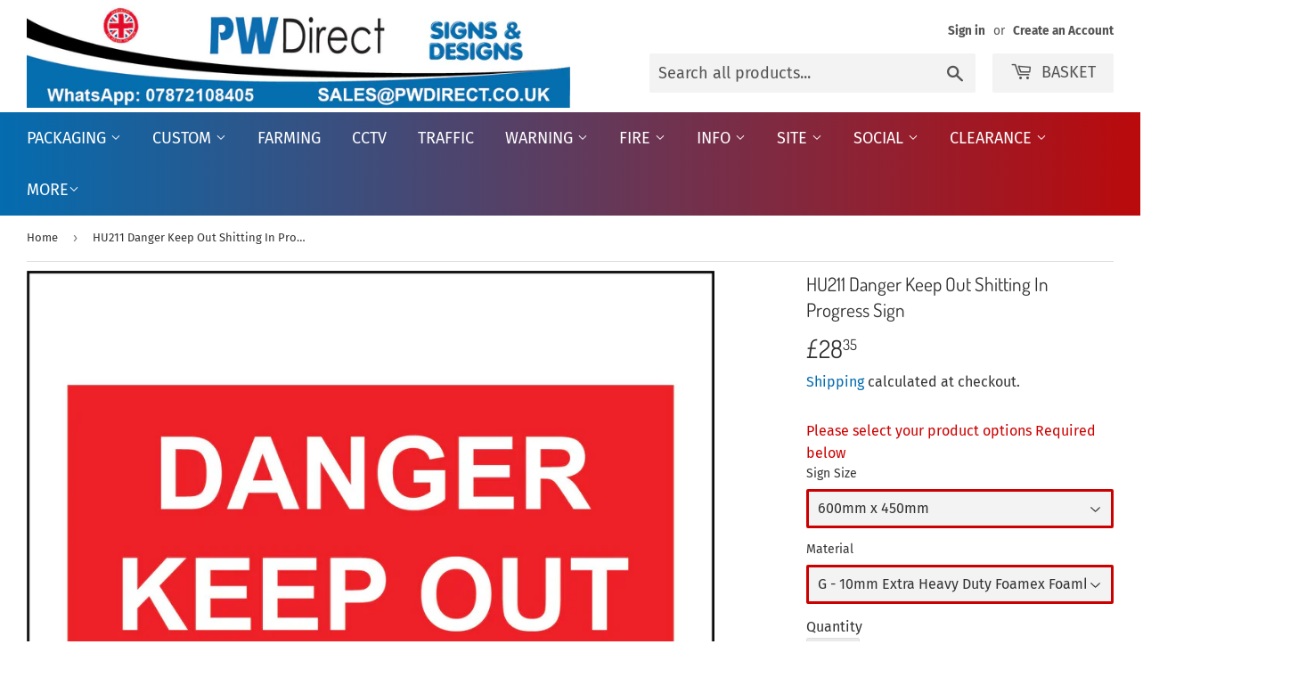

--- FILE ---
content_type: text/html; charset=utf-8
request_url: https://pwdirect.co.uk/products/hu211-danger-keep-out-shitting-in-progress-sign
body_size: 39447
content:
<!doctype html>
<html class="no-touch no-js">
<head>
  <script>(function(H){H.className=H.className.replace(/\bno-js\b/,'js')})(document.documentElement)</script>
  <!-- Basic page needs ================================================== -->
  <meta charset="utf-8">
  <meta http-equiv="X-UA-Compatible" content="IE=edge,chrome=1">

  

  <!-- Title and description ================================================== -->
  <title>
  Danger Keep Out Shitting In Progress Sign &ndash; PWDirect
  </title>

  
    <meta name="description" content="The HU211 Danger Keep Out Shitting In Progress Sign is part of our Humorous Sign Range.">
  

  <!-- Product meta ================================================== -->
  <!-- /snippets/social-meta-tags.liquid -->




<meta property="og:site_name" content="PWDirect">
<meta property="og:url" content="https://pwdirect.co.uk/products/hu211-danger-keep-out-shitting-in-progress-sign">
<meta property="og:title" content="Danger Keep Out Shitting In Progress Sign">
<meta property="og:type" content="product">
<meta property="og:description" content="The HU211 Danger Keep Out Shitting In Progress Sign is part of our Humorous Sign Range.">

  <meta property="og:price:amount" content="2.96">
  <meta property="og:price:currency" content="GBP">

<meta property="og:image" content="http://pwdirect.co.uk/cdn/shop/products/f1611db7-ccef-4066-98f8-4a99ea97ec66_1200x1200.jpg?v=1619621640"><meta property="og:image" content="http://pwdirect.co.uk/cdn/shop/products/0aa14c28-5271-4ac2-ad13-d31a7820005f_1200x1200.jpg?v=1619621643">
<meta property="og:image:secure_url" content="https://pwdirect.co.uk/cdn/shop/products/f1611db7-ccef-4066-98f8-4a99ea97ec66_1200x1200.jpg?v=1619621640"><meta property="og:image:secure_url" content="https://pwdirect.co.uk/cdn/shop/products/0aa14c28-5271-4ac2-ad13-d31a7820005f_1200x1200.jpg?v=1619621643">


  <meta name="twitter:site" content="@PackagingW">

<meta name="twitter:card" content="summary_large_image">
<meta name="twitter:title" content="Danger Keep Out Shitting In Progress Sign">
<meta name="twitter:description" content="The HU211 Danger Keep Out Shitting In Progress Sign is part of our Humorous Sign Range.">


  <!-- Helpers ================================================== -->
  <link rel="canonical" href="https://pwdirect.co.uk/products/hu211-danger-keep-out-shitting-in-progress-sign">
  <meta name="viewport" content="width=device-width,initial-scale=1">

  <!-- CSS ================================================== -->
  <link href="//pwdirect.co.uk/cdn/shop/t/9/assets/theme.scss.css?v=40826297254612471501769596902" rel="stylesheet" type="text/css" media="all" />

  <!-- Header hook for plugins ================================================== -->
  
  



  <script>window.performance && window.performance.mark && window.performance.mark('shopify.content_for_header.start');</script><meta name="google-site-verification" content="SlaBXwzd1X-_k-bcsK2H_febr5TX_wzjktb-Gl-Go_o">
<meta name="facebook-domain-verification" content="5kcq2w4x8mfoalqi6wbv5uop6ba59l">
<meta name="facebook-domain-verification" content="q2sbuxm17t2mokc453n1uh3djwdb83">
<meta id="shopify-digital-wallet" name="shopify-digital-wallet" content="/55261954216/digital_wallets/dialog">
<meta name="shopify-checkout-api-token" content="b59be17fa7a471ac8f8e10ab2027d698">
<meta id="in-context-paypal-metadata" data-shop-id="55261954216" data-venmo-supported="false" data-environment="production" data-locale="en_US" data-paypal-v4="true" data-currency="GBP">
<link rel="alternate" type="application/json+oembed" href="https://pwdirect.co.uk/products/hu211-danger-keep-out-shitting-in-progress-sign.oembed">
<script async="async" src="/checkouts/internal/preloads.js?locale=en-GB"></script>
<link rel="preconnect" href="https://shop.app" crossorigin="anonymous">
<script async="async" src="https://shop.app/checkouts/internal/preloads.js?locale=en-GB&shop_id=55261954216" crossorigin="anonymous"></script>
<script id="apple-pay-shop-capabilities" type="application/json">{"shopId":55261954216,"countryCode":"GB","currencyCode":"GBP","merchantCapabilities":["supports3DS"],"merchantId":"gid:\/\/shopify\/Shop\/55261954216","merchantName":"PWDirect","requiredBillingContactFields":["postalAddress","email"],"requiredShippingContactFields":["postalAddress","email"],"shippingType":"shipping","supportedNetworks":["visa","maestro","masterCard","amex","discover","elo"],"total":{"type":"pending","label":"PWDirect","amount":"1.00"},"shopifyPaymentsEnabled":true,"supportsSubscriptions":true}</script>
<script id="shopify-features" type="application/json">{"accessToken":"b59be17fa7a471ac8f8e10ab2027d698","betas":["rich-media-storefront-analytics"],"domain":"pwdirect.co.uk","predictiveSearch":true,"shopId":55261954216,"locale":"en"}</script>
<script>var Shopify = Shopify || {};
Shopify.shop = "pwdirectuk.myshopify.com";
Shopify.locale = "en";
Shopify.currency = {"active":"GBP","rate":"1.0"};
Shopify.country = "GB";
Shopify.theme = {"name":"PWDirect-supply-joe-edit","id":186070991223,"schema_name":"Supply","schema_version":"9.0.2","theme_store_id":null,"role":"main"};
Shopify.theme.handle = "null";
Shopify.theme.style = {"id":null,"handle":null};
Shopify.cdnHost = "pwdirect.co.uk/cdn";
Shopify.routes = Shopify.routes || {};
Shopify.routes.root = "/";</script>
<script type="module">!function(o){(o.Shopify=o.Shopify||{}).modules=!0}(window);</script>
<script>!function(o){function n(){var o=[];function n(){o.push(Array.prototype.slice.apply(arguments))}return n.q=o,n}var t=o.Shopify=o.Shopify||{};t.loadFeatures=n(),t.autoloadFeatures=n()}(window);</script>
<script>
  window.ShopifyPay = window.ShopifyPay || {};
  window.ShopifyPay.apiHost = "shop.app\/pay";
  window.ShopifyPay.redirectState = null;
</script>
<script id="shop-js-analytics" type="application/json">{"pageType":"product"}</script>
<script defer="defer" async type="module" src="//pwdirect.co.uk/cdn/shopifycloud/shop-js/modules/v2/client.init-shop-cart-sync_BN7fPSNr.en.esm.js"></script>
<script defer="defer" async type="module" src="//pwdirect.co.uk/cdn/shopifycloud/shop-js/modules/v2/chunk.common_Cbph3Kss.esm.js"></script>
<script defer="defer" async type="module" src="//pwdirect.co.uk/cdn/shopifycloud/shop-js/modules/v2/chunk.modal_DKumMAJ1.esm.js"></script>
<script type="module">
  await import("//pwdirect.co.uk/cdn/shopifycloud/shop-js/modules/v2/client.init-shop-cart-sync_BN7fPSNr.en.esm.js");
await import("//pwdirect.co.uk/cdn/shopifycloud/shop-js/modules/v2/chunk.common_Cbph3Kss.esm.js");
await import("//pwdirect.co.uk/cdn/shopifycloud/shop-js/modules/v2/chunk.modal_DKumMAJ1.esm.js");

  window.Shopify.SignInWithShop?.initShopCartSync?.({"fedCMEnabled":true,"windoidEnabled":true});

</script>
<script>
  window.Shopify = window.Shopify || {};
  if (!window.Shopify.featureAssets) window.Shopify.featureAssets = {};
  window.Shopify.featureAssets['shop-js'] = {"shop-cart-sync":["modules/v2/client.shop-cart-sync_CJVUk8Jm.en.esm.js","modules/v2/chunk.common_Cbph3Kss.esm.js","modules/v2/chunk.modal_DKumMAJ1.esm.js"],"init-fed-cm":["modules/v2/client.init-fed-cm_7Fvt41F4.en.esm.js","modules/v2/chunk.common_Cbph3Kss.esm.js","modules/v2/chunk.modal_DKumMAJ1.esm.js"],"init-shop-email-lookup-coordinator":["modules/v2/client.init-shop-email-lookup-coordinator_Cc088_bR.en.esm.js","modules/v2/chunk.common_Cbph3Kss.esm.js","modules/v2/chunk.modal_DKumMAJ1.esm.js"],"init-windoid":["modules/v2/client.init-windoid_hPopwJRj.en.esm.js","modules/v2/chunk.common_Cbph3Kss.esm.js","modules/v2/chunk.modal_DKumMAJ1.esm.js"],"shop-button":["modules/v2/client.shop-button_B0jaPSNF.en.esm.js","modules/v2/chunk.common_Cbph3Kss.esm.js","modules/v2/chunk.modal_DKumMAJ1.esm.js"],"shop-cash-offers":["modules/v2/client.shop-cash-offers_DPIskqss.en.esm.js","modules/v2/chunk.common_Cbph3Kss.esm.js","modules/v2/chunk.modal_DKumMAJ1.esm.js"],"shop-toast-manager":["modules/v2/client.shop-toast-manager_CK7RT69O.en.esm.js","modules/v2/chunk.common_Cbph3Kss.esm.js","modules/v2/chunk.modal_DKumMAJ1.esm.js"],"init-shop-cart-sync":["modules/v2/client.init-shop-cart-sync_BN7fPSNr.en.esm.js","modules/v2/chunk.common_Cbph3Kss.esm.js","modules/v2/chunk.modal_DKumMAJ1.esm.js"],"init-customer-accounts-sign-up":["modules/v2/client.init-customer-accounts-sign-up_CfPf4CXf.en.esm.js","modules/v2/client.shop-login-button_DeIztwXF.en.esm.js","modules/v2/chunk.common_Cbph3Kss.esm.js","modules/v2/chunk.modal_DKumMAJ1.esm.js"],"pay-button":["modules/v2/client.pay-button_CgIwFSYN.en.esm.js","modules/v2/chunk.common_Cbph3Kss.esm.js","modules/v2/chunk.modal_DKumMAJ1.esm.js"],"init-customer-accounts":["modules/v2/client.init-customer-accounts_DQ3x16JI.en.esm.js","modules/v2/client.shop-login-button_DeIztwXF.en.esm.js","modules/v2/chunk.common_Cbph3Kss.esm.js","modules/v2/chunk.modal_DKumMAJ1.esm.js"],"avatar":["modules/v2/client.avatar_BTnouDA3.en.esm.js"],"init-shop-for-new-customer-accounts":["modules/v2/client.init-shop-for-new-customer-accounts_CsZy_esa.en.esm.js","modules/v2/client.shop-login-button_DeIztwXF.en.esm.js","modules/v2/chunk.common_Cbph3Kss.esm.js","modules/v2/chunk.modal_DKumMAJ1.esm.js"],"shop-follow-button":["modules/v2/client.shop-follow-button_BRMJjgGd.en.esm.js","modules/v2/chunk.common_Cbph3Kss.esm.js","modules/v2/chunk.modal_DKumMAJ1.esm.js"],"checkout-modal":["modules/v2/client.checkout-modal_B9Drz_yf.en.esm.js","modules/v2/chunk.common_Cbph3Kss.esm.js","modules/v2/chunk.modal_DKumMAJ1.esm.js"],"shop-login-button":["modules/v2/client.shop-login-button_DeIztwXF.en.esm.js","modules/v2/chunk.common_Cbph3Kss.esm.js","modules/v2/chunk.modal_DKumMAJ1.esm.js"],"lead-capture":["modules/v2/client.lead-capture_DXYzFM3R.en.esm.js","modules/v2/chunk.common_Cbph3Kss.esm.js","modules/v2/chunk.modal_DKumMAJ1.esm.js"],"shop-login":["modules/v2/client.shop-login_CA5pJqmO.en.esm.js","modules/v2/chunk.common_Cbph3Kss.esm.js","modules/v2/chunk.modal_DKumMAJ1.esm.js"],"payment-terms":["modules/v2/client.payment-terms_BxzfvcZJ.en.esm.js","modules/v2/chunk.common_Cbph3Kss.esm.js","modules/v2/chunk.modal_DKumMAJ1.esm.js"]};
</script>
<script>(function() {
  var isLoaded = false;
  function asyncLoad() {
    if (isLoaded) return;
    isLoaded = true;
    var urls = ["https:\/\/ecommplugins-scripts.trustpilot.com\/v2.1\/js\/header.min.js?settings=eyJrZXkiOiJHYzFPb2lZRWxKUGpCMndkIiwicyI6InNrdSJ9\u0026shop=pwdirectuk.myshopify.com","https:\/\/ecommplugins-scripts.trustpilot.com\/v2.1\/js\/success.min.js?settings=eyJrZXkiOiJHYzFPb2lZRWxKUGpCMndkIiwicyI6InNrdSIsInQiOlsib3JkZXJzL2Z1bGZpbGxlZCJdLCJ2IjoiIiwiYSI6IiJ9\u0026shop=pwdirectuk.myshopify.com","https:\/\/ecommplugins-trustboxsettings.trustpilot.com\/pwdirectuk.myshopify.com.js?settings=1758536052979\u0026shop=pwdirectuk.myshopify.com","https:\/\/widget.trustpilot.com\/bootstrap\/v5\/tp.widget.sync.bootstrap.min.js?shop=pwdirectuk.myshopify.com"];
    for (var i = 0; i < urls.length; i++) {
      var s = document.createElement('script');
      s.type = 'text/javascript';
      s.async = true;
      s.src = urls[i];
      var x = document.getElementsByTagName('script')[0];
      x.parentNode.insertBefore(s, x);
    }
  };
  if(window.attachEvent) {
    window.attachEvent('onload', asyncLoad);
  } else {
    window.addEventListener('load', asyncLoad, false);
  }
})();</script>
<script id="__st">var __st={"a":55261954216,"offset":0,"reqid":"696aa497-6930-4677-9013-9eb0a618c66b-1769917955","pageurl":"pwdirect.co.uk\/products\/hu211-danger-keep-out-shitting-in-progress-sign","u":"b4b0e10a71f8","p":"product","rtyp":"product","rid":6696169636008};</script>
<script>window.ShopifyPaypalV4VisibilityTracking = true;</script>
<script id="captcha-bootstrap">!function(){'use strict';const t='contact',e='account',n='new_comment',o=[[t,t],['blogs',n],['comments',n],[t,'customer']],c=[[e,'customer_login'],[e,'guest_login'],[e,'recover_customer_password'],[e,'create_customer']],r=t=>t.map((([t,e])=>`form[action*='/${t}']:not([data-nocaptcha='true']) input[name='form_type'][value='${e}']`)).join(','),a=t=>()=>t?[...document.querySelectorAll(t)].map((t=>t.form)):[];function s(){const t=[...o],e=r(t);return a(e)}const i='password',u='form_key',d=['recaptcha-v3-token','g-recaptcha-response','h-captcha-response',i],f=()=>{try{return window.sessionStorage}catch{return}},m='__shopify_v',_=t=>t.elements[u];function p(t,e,n=!1){try{const o=window.sessionStorage,c=JSON.parse(o.getItem(e)),{data:r}=function(t){const{data:e,action:n}=t;return t[m]||n?{data:e,action:n}:{data:t,action:n}}(c);for(const[e,n]of Object.entries(r))t.elements[e]&&(t.elements[e].value=n);n&&o.removeItem(e)}catch(o){console.error('form repopulation failed',{error:o})}}const l='form_type',E='cptcha';function T(t){t.dataset[E]=!0}const w=window,h=w.document,L='Shopify',v='ce_forms',y='captcha';let A=!1;((t,e)=>{const n=(g='f06e6c50-85a8-45c8-87d0-21a2b65856fe',I='https://cdn.shopify.com/shopifycloud/storefront-forms-hcaptcha/ce_storefront_forms_captcha_hcaptcha.v1.5.2.iife.js',D={infoText:'Protected by hCaptcha',privacyText:'Privacy',termsText:'Terms'},(t,e,n)=>{const o=w[L][v],c=o.bindForm;if(c)return c(t,g,e,D).then(n);var r;o.q.push([[t,g,e,D],n]),r=I,A||(h.body.append(Object.assign(h.createElement('script'),{id:'captcha-provider',async:!0,src:r})),A=!0)});var g,I,D;w[L]=w[L]||{},w[L][v]=w[L][v]||{},w[L][v].q=[],w[L][y]=w[L][y]||{},w[L][y].protect=function(t,e){n(t,void 0,e),T(t)},Object.freeze(w[L][y]),function(t,e,n,w,h,L){const[v,y,A,g]=function(t,e,n){const i=e?o:[],u=t?c:[],d=[...i,...u],f=r(d),m=r(i),_=r(d.filter((([t,e])=>n.includes(e))));return[a(f),a(m),a(_),s()]}(w,h,L),I=t=>{const e=t.target;return e instanceof HTMLFormElement?e:e&&e.form},D=t=>v().includes(t);t.addEventListener('submit',(t=>{const e=I(t);if(!e)return;const n=D(e)&&!e.dataset.hcaptchaBound&&!e.dataset.recaptchaBound,o=_(e),c=g().includes(e)&&(!o||!o.value);(n||c)&&t.preventDefault(),c&&!n&&(function(t){try{if(!f())return;!function(t){const e=f();if(!e)return;const n=_(t);if(!n)return;const o=n.value;o&&e.removeItem(o)}(t);const e=Array.from(Array(32),(()=>Math.random().toString(36)[2])).join('');!function(t,e){_(t)||t.append(Object.assign(document.createElement('input'),{type:'hidden',name:u})),t.elements[u].value=e}(t,e),function(t,e){const n=f();if(!n)return;const o=[...t.querySelectorAll(`input[type='${i}']`)].map((({name:t})=>t)),c=[...d,...o],r={};for(const[a,s]of new FormData(t).entries())c.includes(a)||(r[a]=s);n.setItem(e,JSON.stringify({[m]:1,action:t.action,data:r}))}(t,e)}catch(e){console.error('failed to persist form',e)}}(e),e.submit())}));const S=(t,e)=>{t&&!t.dataset[E]&&(n(t,e.some((e=>e===t))),T(t))};for(const o of['focusin','change'])t.addEventListener(o,(t=>{const e=I(t);D(e)&&S(e,y())}));const B=e.get('form_key'),M=e.get(l),P=B&&M;t.addEventListener('DOMContentLoaded',(()=>{const t=y();if(P)for(const e of t)e.elements[l].value===M&&p(e,B);[...new Set([...A(),...v().filter((t=>'true'===t.dataset.shopifyCaptcha))])].forEach((e=>S(e,t)))}))}(h,new URLSearchParams(w.location.search),n,t,e,['guest_login'])})(!0,!0)}();</script>
<script integrity="sha256-4kQ18oKyAcykRKYeNunJcIwy7WH5gtpwJnB7kiuLZ1E=" data-source-attribution="shopify.loadfeatures" defer="defer" src="//pwdirect.co.uk/cdn/shopifycloud/storefront/assets/storefront/load_feature-a0a9edcb.js" crossorigin="anonymous"></script>
<script crossorigin="anonymous" defer="defer" src="//pwdirect.co.uk/cdn/shopifycloud/storefront/assets/shopify_pay/storefront-65b4c6d7.js?v=20250812"></script>
<script data-source-attribution="shopify.dynamic_checkout.dynamic.init">var Shopify=Shopify||{};Shopify.PaymentButton=Shopify.PaymentButton||{isStorefrontPortableWallets:!0,init:function(){window.Shopify.PaymentButton.init=function(){};var t=document.createElement("script");t.src="https://pwdirect.co.uk/cdn/shopifycloud/portable-wallets/latest/portable-wallets.en.js",t.type="module",document.head.appendChild(t)}};
</script>
<script data-source-attribution="shopify.dynamic_checkout.buyer_consent">
  function portableWalletsHideBuyerConsent(e){var t=document.getElementById("shopify-buyer-consent"),n=document.getElementById("shopify-subscription-policy-button");t&&n&&(t.classList.add("hidden"),t.setAttribute("aria-hidden","true"),n.removeEventListener("click",e))}function portableWalletsShowBuyerConsent(e){var t=document.getElementById("shopify-buyer-consent"),n=document.getElementById("shopify-subscription-policy-button");t&&n&&(t.classList.remove("hidden"),t.removeAttribute("aria-hidden"),n.addEventListener("click",e))}window.Shopify?.PaymentButton&&(window.Shopify.PaymentButton.hideBuyerConsent=portableWalletsHideBuyerConsent,window.Shopify.PaymentButton.showBuyerConsent=portableWalletsShowBuyerConsent);
</script>
<script>
  function portableWalletsCleanup(e){e&&e.src&&console.error("Failed to load portable wallets script "+e.src);var t=document.querySelectorAll("shopify-accelerated-checkout .shopify-payment-button__skeleton, shopify-accelerated-checkout-cart .wallet-cart-button__skeleton"),e=document.getElementById("shopify-buyer-consent");for(let e=0;e<t.length;e++)t[e].remove();e&&e.remove()}function portableWalletsNotLoadedAsModule(e){e instanceof ErrorEvent&&"string"==typeof e.message&&e.message.includes("import.meta")&&"string"==typeof e.filename&&e.filename.includes("portable-wallets")&&(window.removeEventListener("error",portableWalletsNotLoadedAsModule),window.Shopify.PaymentButton.failedToLoad=e,"loading"===document.readyState?document.addEventListener("DOMContentLoaded",window.Shopify.PaymentButton.init):window.Shopify.PaymentButton.init())}window.addEventListener("error",portableWalletsNotLoadedAsModule);
</script>

<script type="module" src="https://pwdirect.co.uk/cdn/shopifycloud/portable-wallets/latest/portable-wallets.en.js" onError="portableWalletsCleanup(this)" crossorigin="anonymous"></script>
<script nomodule>
  document.addEventListener("DOMContentLoaded", portableWalletsCleanup);
</script>

<link id="shopify-accelerated-checkout-styles" rel="stylesheet" media="screen" href="https://pwdirect.co.uk/cdn/shopifycloud/portable-wallets/latest/accelerated-checkout-backwards-compat.css" crossorigin="anonymous">
<style id="shopify-accelerated-checkout-cart">
        #shopify-buyer-consent {
  margin-top: 1em;
  display: inline-block;
  width: 100%;
}

#shopify-buyer-consent.hidden {
  display: none;
}

#shopify-subscription-policy-button {
  background: none;
  border: none;
  padding: 0;
  text-decoration: underline;
  font-size: inherit;
  cursor: pointer;
}

#shopify-subscription-policy-button::before {
  box-shadow: none;
}

      </style>

<script>window.performance && window.performance.mark && window.performance.mark('shopify.content_for_header.end');</script>

  
  

  <script src="//pwdirect.co.uk/cdn/shop/t/9/assets/jquery-2.2.3.min.js?v=58211863146907186831761040030" type="text/javascript"></script>

  <script src="//pwdirect.co.uk/cdn/shop/t/9/assets/lazysizes.min.js?v=8147953233334221341761040030" async="async"></script>
  <script src="//pwdirect.co.uk/cdn/shop/t/9/assets/vendor.js?v=106177282645720727331761040030" defer="defer"></script>
  <script src="//pwdirect.co.uk/cdn/shop/t/9/assets/theme.js?v=155213779925229490081761040030" defer="defer"></script>


<!-- "snippets/hulkcode_common.liquid" was not rendered, the associated app was uninstalled --><script src='https://volumediscount.hulkapps.com/api/v2/frontend/hulkcode.js' defer='defer'></script>  <!-- QIKIFY NAVIGATOR START --> <script id="qikify-navigator"> 'use strict'; var shopifyCurrencyFormat = "£{{amount}}"; var shopifyLinkLists = [{ id: "main-menu", title: "Main menu", items: ["/collections","/collections/build-a-sign","/collections/farming-signs","/collections/cctv","/collections/traffic","/collections/warning","/collections/fire-safety","/collections/information","/collections/construction","/collections/social","/collections/grid-collections","/",], },{ id: "footer", title: "Footer column 1", items: ["/collections/cardboard-boxes","/collections/bubble-mailers","/collections/grey-mailers","/collections/bubblewrap","/collections/packing-tape","/collections/stretchwrap-shrinkfilm","/collections/supplies","/policies/terms-of-service","/policies/refund-policy",], },{ id: "footer-column2", title: "Footer Column 2", items: ["/collections/custom-signs","/collections/warning-1","/collections/cctv","/collections/security","/collections/chemical-hazard","/collections/marine","/collections/general","/collections/mandatory",], },{ id: "footer-column-3", title: " Footer column 3", items: ["/collections/fire-safety","/collections/smoking-vaping-signs-g","/collections/traffic","/collections/construction-1","/collections/prohibition","/collections/multiple",], },{ id: "418500673704-child-e571ef6de8b9e637f942ddba38f04948-legacy-packaging", title: "Packaging", items: ["/collections/bubble-mailers","/collections/cardboard-boxes","/collections/grey-mailers","/collections/packing-tape","/products/bubblewrap-rolls","/collections/stretchwrap-shrinkfilm","/products/brown-cardboard-backed-envelops-sizes-c5-and-c4","/collections/supplies-1",], },{ id: "415746982056-child-f7bccde402185609cffda946093d5f9d-legacy-mail-lite-jiffy-mailers", title: "Mail Lite (Jiffy) Mailers", items: ["/products/a-000-mail-lite-bag-110-x-155mm-4-x-6","/products/b-00-mail-lite-bag-115-x-205mm-4-x-8","/products/c-0-mail-lite-bag-145-x-205mm-5-x-8","/products/d-1-mail-lite-bag-175-x-250mm-6-x-10","/products/e-2-mail-lite-bag-210-x-255mm-8-x-10","/products/f-3-mail-lite-bag-210-x-325mm-8-x-12","/products/g-4-mail-lite-bag-230-x-325mm-9-x-12","/products/h-5-mail-lite-bag-255-x-355mm-10-x-13","/products/j-6-mail-lite-bag-285-x-435mm-11-x-17","/products/k-7-mail-lite-bag-340-x-460mm-13-x-18",], },{ id: "418525675688-child-c0f7d309e4484a755005485672284699-legacy-custom", title: "Custom", items: ["/collections/custom-signs","/collections/custom-indoor-outdoor-banners","/collections/company-business-signs","/collections/wheelie-bin-stickers",], },{ id: "418525708456-child-99786f242e8ce9ee2a2b68c3a5b3078c-legacy-warning", title: "Warning", items: ["/collections/chemical-hazard","/collections/marine","/collections/multiple","/collections/security","/collections/warning-1",], },{ id: "418525773992-child-746679d633fec9fa87038f18d8110c5c-legacy-info", title: "Info", items: ["/collections/double-sided-signs","/collections/farming-signs","/collections/general","/collections/mandatory","/collections/school-signs","/collections/smoking-vaping-signs-g","/collections/toilet-baby-changing-shower-room-signs","/collections/waymarking-signs-g",], },{ id: "418525806760-child-2ad043d4e5417365da48c7a30df70524-legacy-site", title: "Site", items: ["/collections/construction-1","/collections/multiple","/collections/prohibition","/collections/waste-recycling",], },{ id: "418525839528-child-abccff8fef83d2fdf73943e371a927e1-legacy-social", title: "Social", items: ["/collections/christmas","/collections/fun","/collections/love",], },{ id: "415755272360-child-65e4ac3c68a1b3c11759f0d03d88ca65-legacy-grey-mailers", title: "Grey Mailers", items: ["/products/a00-gc00-grey-polythene-mailing-bags-160mm-x-220mm-approx","/products/a10-gc10-340mm-x-390mm-approx-13-4-x-15-4-grey-polythene-mailing-bags","/products/a15-gc15-400mm-x-525mm-approx-15-7-x-20-6-grey-polythene-mailing-bags","/products/a20-gc20-520mm-x-600mm-approx-20-5-x-23-6-grey-polythene-mailing-bags","/products/a25-gc25-600mm-x-700mm-approx-23-6-x-31-5-grey-polythene-mailing-bags","/products/a30-gc30-700mm-x-800mm-approx-27-5-x-31-5-grey-polythene-mailing-bags",], },{ id: "478233034990-child-c93591554823af0a7fcb3862d545e6cd-legacy-fire", title: "Fire", items: ["/collections/fire-safety",], },{ id: "492701974766-child-9bca766eb4a13bdef304a36ebc39a908-legacy-clearance", title: "Clearance", items: ["/",], },{ id: "507157283054-child-6910b15e8ff8a2937b1395733f865307-legacy-cardboard-boxes", title: "Cardboard Boxes", items: ["/products/cd-cardboard-mailing-box-rm-pip-large-letter","/products/642-die-cut-175-x-100-x-55mm-6-x-4-x-2-brown-cardboard-mailing-box-royal-mail-pip-small-parcel","/products/762-die-cut-180-x-150-x-55mm-7-x-6-x-2-brown-cardboard-mailing-box-royal-mail-pip-small-parcel","/products/844-non-die-cut-200-x-100-x-100mm-4-x-4-x-4-brown-cardboard-mailing-box-royal-mail-pip-small-parcel","/products/quarter-die-cut-230-x-180-x-65mm-8-5-x-6-5-x-2-5-brown-cardboard-mailing-box-royal-mail-pip-small-parcel","/products/double-walled-840-x-600-x-450mm-33-x-23-6-x-17-strong-brown-cardboard-mailing-box",], },{ id: "customer-account-main-menu", title: "Customer account main menu", items: ["/","https://shopify.com/55261954216/account/orders?locale=en&region_country=GB",], },{ id: "752000237943-child-f8b647aa7beae1aae8490b3ab37ec299-legacy-grids", title: "Grids", items: ["/","/",], },{ id: "752000729463-child-cfaa0adcb9fcb5d2292db77cb42fde4e-legacy-packs", title: "Packs", items: ["/collections/site-safety-multi-packs",], },{ id: "752000696695-child-b2d7d1a2b7faddadf578bfaf622bdc2c-legacy-collection-only", title: "Collection Only", items: ["/collections/bubblewrap-rolls","/collections/cardboard-boxes-ex-stock","/collections/mail-lite-jiffy-bubble-mailing-bags-copy","/collections/parcel-tape-ex-works","/products/full-size-half-size-display-boards-various-materials",], },{ id: "766432346487-child-971865b62489d36594a5e8ded8fd941f-legacy-clearance", title: "Clearance", items: ["/collections/warehouse-clearance","/collections/resale-signs",], },]; window.shopifyLinkLists = shopifyLinkLists; window.shopifyCurrencyFormat = shopifyCurrencyFormat; </script> <!-- QIKIFY NAVIGATOR END -->
  <script id="qikify-smartmenu-status" type="application/json">1</script><script id="qikify-smartmenu-data" type="application/json">{"menu_selector":"navigator","theme_selector":"all","transition":"fade","trigger":"hover","show_indicator":true,"show_mobile_indicator":true,"submenu_fullwidth":true,"menu_height":"50","alignment":"center","root_padding":"10","megamenu":[{"id":"tmenu-menu-747353","setting":{"item_layout":"text","submenu_type":"mega","submenu_mega_position":"fullwidth","title":"Fun \/ Love \/ Gift"},"menus":[{"id":"tmenu-menu-708919","setting":{"item_layout":"text","title":"Fun \/ Love \/ Gift Signs","item_display":true,"column_width":"3"},"menus":[{"id":"tmenu-menu-834024","setting":{"item_layout":"icon","title":"Fun Signs","icon":{"id":"smile","name":"smile","code":"\uf118","type":"fas"}},"menus":[]},{"id":"tmenu-menu-112941","setting":{"item_layout":"text","title":"Love Signs"},"menus":[]},{"id":"tmenu-menu-858797","setting":{"item_layout":"text","title":"Submenu item"},"menus":[]}]},{"id":"tmenu-menu-454547","setting":{"item_layout":"product","title":"Image item","column_width":3,"submenu_background":{"background_image":""},"image":"https:\/\/qikify-cdn.nyc3.digitaloceanspaces.com\/common\/smartmenu\/default-image.png","image_position":"notext","product":{"id":3890203754574,"handle":"fire-assembly-point-signs-1","title":"FIRE ASSEMBLY POINT Signs","image":{"src":"https:\/\/cdn.shopify.com\/s\/files\/1\/0250\/2859\/1694\/products\/816998c9-b33e-4f71-8184-3b9295ec705f.jpg?v=1561584423"},"price":"7.51"},"item_content_alignment":"center"},"menus":[]},{"id":"tmenu-menu-748749","setting":{"item_layout":"product","title":"Submenu item","product":{"id":4842460905550,"handle":"customised-warning-sign-signs","title":"Customised Warning Sign CWS01","image":{"src":"https:\/\/cdn.shopify.com\/s\/files\/1\/0250\/2859\/1694\/products\/1d576f46-e03c-4c19-ae36-3edf7b5977f6.jpg?v=1601647371"},"price":"46.74"},"column_width":3,"item_content_alignment":"center"},"menus":[]},{"id":"tmenu-menu-883160","setting":{"item_layout":"product","title":"Menu item","item_display":true,"product":{"id":3890203131982,"handle":"emergency-assembly-point-signs","title":"EMERGENCY ASSEMBLY POINT Signs","image":{"src":"https:\/\/cdn.shopify.com\/s\/files\/1\/0250\/2859\/1694\/products\/4267b27f-34fd-4d31-80be-1a84e9108b10.jpg?v=1561584301"},"price":"5.78"},"item_content_alignment":"center"},"menus":[]}],"hide_submenu":true}],"navigator":{"id":"main-menu","title":"Main menu","items":["\/","\/collections\/all","\/collections\/custom-signs","\/collections\/fire","\/collections\/parking"]}}</script>
  <script type="text/javascript" src="https://sdk.qikify.com/tmenu/app-v5.js?token=tguMX7FLQqIMHudpjtrvz41ar1uyfiEK&shop=1dvuk.myshopify.com" defer="defer"></script>

  
<!-- Hotjar Tracking Code for https://pwdirect.co.uk/ -->
<script>
    (function(h,o,t,j,a,r){
        h.hj=h.hj||function(){(h.hj.q=h.hj.q||[]).push(arguments)};
        h._hjSettings={hjid:2539327,hjsv:6};
        a=o.getElementsByTagName('head')[0];
        r=o.createElement('script');r.async=1;
        r.src=t+h._hjSettings.hjid+j+h._hjSettings.hjsv;
        a.appendChild(r);
    })(window,document,'https://static.hotjar.com/c/hotjar-','.js?sv=');
</script>  
  
  
  
  <!-- BEGIN app block: shopify://apps/vo-product-options/blocks/embed-block/430cbd7b-bd20-4c16-ba41-db6f4c645164 --><script>var bcpo_product={"id":6696169636008,"title":"HU211 Danger Keep Out Shitting In Progress Sign","handle":"hu211-danger-keep-out-shitting-in-progress-sign","description":"\u003ch2\u003eThe HU211 Danger Keep Out Shitting In Progress Sign is part of our Humorous Sign Range.\u003c\/h2\u003e\u003cp\u003eOur Danger Keep Out Shitting In Progress is suitable for various Houses.\u003c\/p\u003e\u003ch3\u003e The HU211 clearly identifies the Fun throughout Houses.\u003cbr\u003e\n\u003c\/h3\u003e\u003cp\u003eThe format of the standard HU211 sign is Billboard Landscape and displays a White -\/Danger Keep Out Shitting In Progress text on a Red Background. \u003c\/p\u003e","published_at":"2021-04-28T15:42:34+01:00","created_at":"2021-04-28T15:42:35+01:00","vendor":"pwdirectuk","type":"","tags":[],"price":296,"price_min":296,"price_max":5194,"available":true,"price_varies":true,"compare_at_price":266,"compare_at_price_min":266,"compare_at_price_max":4675,"compare_at_price_varies":true,"variants":[{"id":39779615998120,"title":"600mm x 450mm \/ G - 10mm Extra Heavy Duty Foamex Foamboard","option1":"600mm x 450mm","option2":"G - 10mm Extra Heavy Duty Foamex Foamboard","option3":null,"sku":"HU211-10-0600-0450","requires_shipping":true,"taxable":true,"featured_image":null,"available":true,"name":"HU211 Danger Keep Out Shitting In Progress Sign - 600mm x 450mm \/ G - 10mm Extra Heavy Duty Foamex Foamboard","public_title":"600mm x 450mm \/ G - 10mm Extra Heavy Duty Foamex Foamboard","options":["600mm x 450mm","G - 10mm Extra Heavy Duty Foamex Foamboard"],"price":2835,"weight":0,"compare_at_price":3506,"inventory_management":"shopify","barcode":null,"requires_selling_plan":false,"selling_plan_allocations":[]},{"id":39779616030888,"title":"300mm x 200mm \/ F - 5mm Heavy Duty Foamex Foamboard","option1":"300mm x 200mm","option2":"F - 5mm Heavy Duty Foamex Foamboard","option3":null,"sku":"HU211-05-0300-0200","requires_shipping":true,"taxable":true,"featured_image":null,"available":true,"name":"HU211 Danger Keep Out Shitting In Progress Sign - 300mm x 200mm \/ F - 5mm Heavy Duty Foamex Foamboard","public_title":"300mm x 200mm \/ F - 5mm Heavy Duty Foamex Foamboard","options":["300mm x 200mm","F - 5mm Heavy Duty Foamex Foamboard"],"price":545,"weight":0,"compare_at_price":676,"inventory_management":"shopify","barcode":null,"requires_selling_plan":false,"selling_plan_allocations":[]},{"id":39779616063656,"title":"200mm x 150mm \/ I - Clear Reversed Sticker \/ Sav - See Through","option1":"200mm x 150mm","option2":"I - Clear Reversed Sticker \/ Sav - See Through","option3":null,"sku":"HU211-CR-0200-0150","requires_shipping":true,"taxable":true,"featured_image":null,"available":true,"name":"HU211 Danger Keep Out Shitting In Progress Sign - 200mm x 150mm \/ I - Clear Reversed Sticker \/ Sav - See Through","public_title":"200mm x 150mm \/ I - Clear Reversed Sticker \/ Sav - See Through","options":["200mm x 150mm","I - Clear Reversed Sticker \/ Sav - See Through"],"price":1190,"weight":0,"compare_at_price":1071,"inventory_management":"shopify","barcode":null,"requires_selling_plan":false,"selling_plan_allocations":[]},{"id":39779616096424,"title":"300mm x 200mm \/ D - 1mm Pvc Foamex","option1":"300mm x 200mm","option2":"D - 1mm Pvc Foamex","option3":null,"sku":"HU211-01-0300-0200","requires_shipping":true,"taxable":true,"featured_image":null,"available":true,"name":"HU211 Danger Keep Out Shitting In Progress Sign - 300mm x 200mm \/ D - 1mm Pvc Foamex","public_title":"300mm x 200mm \/ D - 1mm Pvc Foamex","options":["300mm x 200mm","D - 1mm Pvc Foamex"],"price":495,"weight":0,"compare_at_price":676,"inventory_management":"shopify","barcode":null,"requires_selling_plan":false,"selling_plan_allocations":[]},{"id":39779616129192,"title":"150mm x 100mm \/ H - Clear Sticker \/ Sav - See Through","option1":"150mm x 100mm","option2":"H - Clear Sticker \/ Sav - See Through","option3":null,"sku":"HU211-CL-0150-0100","requires_shipping":true,"taxable":true,"featured_image":null,"available":true,"name":"HU211 Danger Keep Out Shitting In Progress Sign - 150mm x 100mm \/ H - Clear Sticker \/ Sav - See Through","public_title":"150mm x 100mm \/ H - Clear Sticker \/ Sav - See Through","options":["150mm x 100mm","H - Clear Sticker \/ Sav - See Through"],"price":916,"weight":0,"compare_at_price":824,"inventory_management":"shopify","barcode":null,"requires_selling_plan":false,"selling_plan_allocations":[]},{"id":39779616161960,"title":"400mm x 300mm \/ G - 10mm Extra Heavy Duty Foamex Foamboard","option1":"400mm x 300mm","option2":"G - 10mm Extra Heavy Duty Foamex Foamboard","option3":null,"sku":"HU211-10-0400-0300","requires_shipping":true,"taxable":true,"featured_image":null,"available":true,"name":"HU211 Danger Keep Out Shitting In Progress Sign - 400mm x 300mm \/ G - 10mm Extra Heavy Duty Foamex Foamboard","public_title":"400mm x 300mm \/ G - 10mm Extra Heavy Duty Foamex Foamboard","options":["400mm x 300mm","G - 10mm Extra Heavy Duty Foamex Foamboard"],"price":1752,"weight":0,"compare_at_price":2102,"inventory_management":"shopify","barcode":null,"requires_selling_plan":false,"selling_plan_allocations":[]},{"id":39779616194728,"title":"600mm x 400mm \/ B - Magnetic - Vehicle Grade","option1":"600mm x 400mm","option2":"B - Magnetic - Vehicle Grade","option3":null,"sku":"HU211-MA-0600-0400","requires_shipping":true,"taxable":true,"featured_image":null,"available":true,"name":"HU211 Danger Keep Out Shitting In Progress Sign - 600mm x 400mm \/ B - Magnetic - Vehicle Grade","public_title":"600mm x 400mm \/ B - Magnetic - Vehicle Grade","options":["600mm x 400mm","B - Magnetic - Vehicle Grade"],"price":1670,"weight":0,"compare_at_price":2103,"inventory_management":"shopify","barcode":null,"requires_selling_plan":false,"selling_plan_allocations":[]},{"id":39779616227496,"title":"150mm x 100mm \/ F - 5mm Heavy Duty Foamex Foamboard","option1":"150mm x 100mm","option2":"F - 5mm Heavy Duty Foamex Foamboard","option3":null,"sku":"HU211-05-0150-0100","requires_shipping":true,"taxable":true,"featured_image":null,"available":true,"name":"HU211 Danger Keep Out Shitting In Progress Sign - 150mm x 100mm \/ F - 5mm Heavy Duty Foamex Foamboard","public_title":"150mm x 100mm \/ F - 5mm Heavy Duty Foamex Foamboard","options":["150mm x 100mm","F - 5mm Heavy Duty Foamex Foamboard"],"price":345,"weight":0,"compare_at_price":536,"inventory_management":"shopify","barcode":null,"requires_selling_plan":false,"selling_plan_allocations":[]},{"id":39779616260264,"title":"200mm x 150mm \/ H - Clear Sticker \/ Sav - See Through","option1":"200mm x 150mm","option2":"H - Clear Sticker \/ Sav - See Through","option3":null,"sku":"HU211-CL-0200-0150","requires_shipping":true,"taxable":true,"featured_image":null,"available":true,"name":"HU211 Danger Keep Out Shitting In Progress Sign - 200mm x 150mm \/ H - Clear Sticker \/ Sav - See Through","public_title":"200mm x 150mm \/ H - Clear Sticker \/ Sav - See Through","options":["200mm x 150mm","H - Clear Sticker \/ Sav - See Through"],"price":916,"weight":0,"compare_at_price":824,"inventory_management":"shopify","barcode":null,"requires_selling_plan":false,"selling_plan_allocations":[]},{"id":39779616293032,"title":"600mm x 450mm \/ A - Sticker \/ Sav - Non-See Through","option1":"600mm x 450mm","option2":"A - Sticker \/ Sav - Non-See Through","option3":null,"sku":"HU211-00-0600-0450","requires_shipping":true,"taxable":true,"featured_image":null,"available":true,"name":"HU211 Danger Keep Out Shitting In Progress Sign - 600mm x 450mm \/ A - Sticker \/ Sav - Non-See Through","public_title":"600mm x 450mm \/ A - Sticker \/ Sav - Non-See Through","options":["600mm x 450mm","A - Sticker \/ Sav - Non-See Through"],"price":996,"weight":0,"compare_at_price":986,"inventory_management":"shopify","barcode":null,"requires_selling_plan":false,"selling_plan_allocations":[]},{"id":39779616325800,"title":"400mm x 300mm \/ A - Sticker \/ Sav - Non-See Through","option1":"400mm x 300mm","option2":"A - Sticker \/ Sav - Non-See Through","option3":null,"sku":"HU211-00-0400-0300","requires_shipping":true,"taxable":true,"featured_image":null,"available":true,"name":"HU211 Danger Keep Out Shitting In Progress Sign - 400mm x 300mm \/ A - Sticker \/ Sav - Non-See Through","public_title":"400mm x 300mm \/ A - Sticker \/ Sav - Non-See Through","options":["400mm x 300mm","A - Sticker \/ Sav - Non-See Through"],"price":856,"weight":0,"compare_at_price":716,"inventory_management":"shopify","barcode":null,"requires_selling_plan":false,"selling_plan_allocations":[]},{"id":39779616358568,"title":"600mm x 450mm \/ H - Clear Sticker \/ Sav - See Through","option1":"600mm x 450mm","option2":"H - Clear Sticker \/ Sav - See Through","option3":null,"sku":"HU211-CL-0600-0450","requires_shipping":true,"taxable":true,"featured_image":null,"available":true,"name":"HU211 Danger Keep Out Shitting In Progress Sign - 600mm x 450mm \/ H - Clear Sticker \/ Sav - See Through","public_title":"600mm x 450mm \/ H - Clear Sticker \/ Sav - See Through","options":["600mm x 450mm","H - Clear Sticker \/ Sav - See Through"],"price":3996,"weight":0,"compare_at_price":3596,"inventory_management":"shopify","barcode":null,"requires_selling_plan":false,"selling_plan_allocations":[]},{"id":39779616391336,"title":"200mm x 150mm \/ D - 1mm Pvc Foamex","option1":"200mm x 150mm","option2":"D - 1mm Pvc Foamex","option3":null,"sku":"HU211-01-0200-0150","requires_shipping":true,"taxable":true,"featured_image":null,"available":true,"name":"HU211 Danger Keep Out Shitting In Progress Sign - 200mm x 150mm \/ D - 1mm Pvc Foamex","public_title":"200mm x 150mm \/ D - 1mm Pvc Foamex","options":["200mm x 150mm","D - 1mm Pvc Foamex"],"price":345,"weight":0,"compare_at_price":536,"inventory_management":"shopify","barcode":null,"requires_selling_plan":false,"selling_plan_allocations":[]},{"id":39779616424104,"title":"200mm x 150mm \/ B - Magnetic - Vehicle Grade","option1":"200mm x 150mm","option2":"B - Magnetic - Vehicle Grade","option3":null,"sku":"HU211-MA-0200-0150","requires_shipping":true,"taxable":true,"featured_image":null,"available":true,"name":"HU211 Danger Keep Out Shitting In Progress Sign - 200mm x 150mm \/ B - Magnetic - Vehicle Grade","public_title":"200mm x 150mm \/ B - Magnetic - Vehicle Grade","options":["200mm x 150mm","B - Magnetic - Vehicle Grade"],"price":419,"weight":0,"compare_at_price":536,"inventory_management":"shopify","barcode":null,"requires_selling_plan":false,"selling_plan_allocations":[]},{"id":39779616456872,"title":"300mm x 200mm \/ I - Clear Reversed Sticker \/ Sav - See Through","option1":"300mm x 200mm","option2":"I - Clear Reversed Sticker \/ Sav - See Through","option3":null,"sku":"HU211-CR-0300-0200","requires_shipping":true,"taxable":true,"featured_image":null,"available":true,"name":"HU211 Danger Keep Out Shitting In Progress Sign - 300mm x 200mm \/ I - Clear Reversed Sticker \/ Sav - See Through","public_title":"300mm x 200mm \/ I - Clear Reversed Sticker \/ Sav - See Through","options":["300mm x 200mm","I - Clear Reversed Sticker \/ Sav - See Through"],"price":1502,"weight":0,"compare_at_price":1352,"inventory_management":"shopify","barcode":null,"requires_selling_plan":false,"selling_plan_allocations":[]},{"id":39779616489640,"title":"300mm x 200mm \/ B - Magnetic - Vehicle Grade","option1":"300mm x 200mm","option2":"B - Magnetic - Vehicle Grade","option3":null,"sku":"HU211-MA-0300-0200","requires_shipping":true,"taxable":true,"featured_image":null,"available":true,"name":"HU211 Danger Keep Out Shitting In Progress Sign - 300mm x 200mm \/ B - Magnetic - Vehicle Grade","public_title":"300mm x 200mm \/ B - Magnetic - Vehicle Grade","options":["300mm x 200mm","B - Magnetic - Vehicle Grade"],"price":542,"weight":0,"compare_at_price":676,"inventory_management":"shopify","barcode":null,"requires_selling_plan":false,"selling_plan_allocations":[]},{"id":39779616522408,"title":"600mm x 450mm \/ F - 5mm Heavy Duty Foamex Foamboard","option1":"600mm x 450mm","option2":"F - 5mm Heavy Duty Foamex Foamboard","option3":null,"sku":"HU211-05-0600-0450","requires_shipping":true,"taxable":true,"featured_image":null,"available":true,"name":"HU211 Danger Keep Out Shitting In Progress Sign - 600mm x 450mm \/ F - 5mm Heavy Duty Foamex Foamboard","public_title":"600mm x 450mm \/ F - 5mm Heavy Duty Foamex Foamboard","options":["600mm x 450mm","F - 5mm Heavy Duty Foamex Foamboard"],"price":1335,"weight":0,"compare_at_price":2337,"inventory_management":"shopify","barcode":null,"requires_selling_plan":false,"selling_plan_allocations":[]},{"id":39779616555176,"title":"150mm x 100mm \/ E - 3mm Standard Foamex Foamboard","option1":"150mm x 100mm","option2":"E - 3mm Standard Foamex Foamboard","option3":null,"sku":"HU211-03-0150-0100","requires_shipping":true,"taxable":true,"featured_image":null,"available":true,"name":"HU211 Danger Keep Out Shitting In Progress Sign - 150mm x 100mm \/ E - 3mm Standard Foamex Foamboard","public_title":"150mm x 100mm \/ E - 3mm Standard Foamex Foamboard","options":["150mm x 100mm","E - 3mm Standard Foamex Foamboard"],"price":325,"weight":0,"compare_at_price":412,"inventory_management":"shopify","barcode":null,"requires_selling_plan":false,"selling_plan_allocations":[]},{"id":39779616587944,"title":"200mm x 150mm \/ F - 5mm Heavy Duty Foamex Foamboard","option1":"200mm x 150mm","option2":"F - 5mm Heavy Duty Foamex Foamboard","option3":null,"sku":"HU211-05-0200-0150","requires_shipping":true,"taxable":true,"featured_image":null,"available":true,"name":"HU211 Danger Keep Out Shitting In Progress Sign - 200mm x 150mm \/ F - 5mm Heavy Duty Foamex Foamboard","public_title":"200mm x 150mm \/ F - 5mm Heavy Duty Foamex Foamboard","options":["200mm x 150mm","F - 5mm Heavy Duty Foamex Foamboard"],"price":375,"weight":0,"compare_at_price":536,"inventory_management":"shopify","barcode":null,"requires_selling_plan":false,"selling_plan_allocations":[]},{"id":39779616620712,"title":"600mm x 450mm \/ E - 3mm Standard Foamex Foamboard","option1":"600mm x 450mm","option2":"E - 3mm Standard Foamex Foamboard","option3":null,"sku":"HU211-03-0600-0450","requires_shipping":true,"taxable":true,"featured_image":null,"available":true,"name":"HU211 Danger Keep Out Shitting In Progress Sign - 600mm x 450mm \/ E - 3mm Standard Foamex Foamboard","public_title":"600mm x 450mm \/ E - 3mm Standard Foamex Foamboard","options":["600mm x 450mm","E - 3mm Standard Foamex Foamboard"],"price":1195,"weight":0,"compare_at_price":1798,"inventory_management":"shopify","barcode":null,"requires_selling_plan":false,"selling_plan_allocations":[]},{"id":39779616653480,"title":"150mm x 100mm \/ B - Magnetic - Vehicle Grade","option1":"150mm x 100mm","option2":"B - Magnetic - Vehicle Grade","option3":null,"sku":"HU211-MA-0150-0100","requires_shipping":true,"taxable":true,"featured_image":null,"available":true,"name":"HU211 Danger Keep Out Shitting In Progress Sign - 150mm x 100mm \/ B - Magnetic - Vehicle Grade","public_title":"150mm x 100mm \/ B - Magnetic - Vehicle Grade","options":["150mm x 100mm","B - Magnetic - Vehicle Grade"],"price":393,"weight":0,"compare_at_price":536,"inventory_management":"shopify","barcode":null,"requires_selling_plan":false,"selling_plan_allocations":[]},{"id":39779616686248,"title":"200mm x 150mm \/ G - 10mm Extra Heavy Duty Foamex Foamboard","option1":"200mm x 150mm","option2":"G - 10mm Extra Heavy Duty Foamex Foamboard","option3":null,"sku":"HU211-10-0200-0150","requires_shipping":true,"taxable":true,"featured_image":null,"available":true,"name":"HU211 Danger Keep Out Shitting In Progress Sign - 200mm x 150mm \/ G - 10mm Extra Heavy Duty Foamex Foamboard","public_title":"200mm x 150mm \/ G - 10mm Extra Heavy Duty Foamex Foamboard","options":["200mm x 150mm","G - 10mm Extra Heavy Duty Foamex Foamboard"],"price":636,"weight":0,"compare_at_price":804,"inventory_management":"shopify","barcode":null,"requires_selling_plan":false,"selling_plan_allocations":[]},{"id":39779616719016,"title":"150mm x 100mm \/ G - 10mm Extra Heavy Duty Foamex Foamboard","option1":"150mm x 100mm","option2":"G - 10mm Extra Heavy Duty Foamex Foamboard","option3":null,"sku":"HU211-10-0150-0100","requires_shipping":true,"taxable":true,"featured_image":null,"available":true,"name":"HU211 Danger Keep Out Shitting In Progress Sign - 150mm x 100mm \/ G - 10mm Extra Heavy Duty Foamex Foamboard","public_title":"150mm x 100mm \/ G - 10mm Extra Heavy Duty Foamex Foamboard","options":["150mm x 100mm","G - 10mm Extra Heavy Duty Foamex Foamboard"],"price":531,"weight":0,"compare_at_price":804,"inventory_management":"shopify","barcode":null,"requires_selling_plan":false,"selling_plan_allocations":[]},{"id":39779616751784,"title":"600mm x 450mm \/ I - Clear Reversed Sticker \/ Sav - See Through","option1":"600mm x 450mm","option2":"I - Clear Reversed Sticker \/ Sav - See Through","option3":null,"sku":"HU211-CR-0600-0450","requires_shipping":true,"taxable":true,"featured_image":null,"available":true,"name":"HU211 Danger Keep Out Shitting In Progress Sign - 600mm x 450mm \/ I - Clear Reversed Sticker \/ Sav - See Through","public_title":"600mm x 450mm \/ I - Clear Reversed Sticker \/ Sav - See Through","options":["600mm x 450mm","I - Clear Reversed Sticker \/ Sav - See Through"],"price":5194,"weight":0,"compare_at_price":4675,"inventory_management":"shopify","barcode":null,"requires_selling_plan":false,"selling_plan_allocations":[]},{"id":39779616817320,"title":"600mm x 400mm \/ E - 3mm Standard Foamex Foamboard","option1":"600mm x 400mm","option2":"E - 3mm Standard Foamex Foamboard","option3":null,"sku":"HU211-03-0600-0400","requires_shipping":true,"taxable":true,"featured_image":null,"available":true,"name":"HU211 Danger Keep Out Shitting In Progress Sign - 600mm x 400mm \/ E - 3mm Standard Foamex Foamboard","public_title":"600mm x 400mm \/ E - 3mm Standard Foamex Foamboard","options":["600mm x 400mm","E - 3mm Standard Foamex Foamboard"],"price":1145,"weight":0,"compare_at_price":1618,"inventory_management":"shopify","barcode":null,"requires_selling_plan":false,"selling_plan_allocations":[]},{"id":39779616850088,"title":"300mm x 200mm \/ A - Sticker \/ Sav - Non-See Through","option1":"300mm x 200mm","option2":"A - Sticker \/ Sav - Non-See Through","option3":null,"sku":"HU211-00-0300-0200","requires_shipping":true,"taxable":true,"featured_image":null,"available":true,"name":"HU211 Danger Keep Out Shitting In Progress Sign - 300mm x 200mm \/ A - Sticker \/ Sav - Non-See Through","public_title":"300mm x 200mm \/ A - Sticker \/ Sav - Non-See Through","options":["300mm x 200mm","A - Sticker \/ Sav - Non-See Through"],"price":466,"weight":0,"compare_at_price":428,"inventory_management":"shopify","barcode":null,"requires_selling_plan":false,"selling_plan_allocations":[]},{"id":39779616882856,"title":"400mm x 300mm \/ I - Clear Reversed Sticker \/ Sav - See Through","option1":"400mm x 300mm","option2":"I - Clear Reversed Sticker \/ Sav - See Through","option3":null,"sku":"HU211-CR-0400-0300","requires_shipping":true,"taxable":true,"featured_image":null,"available":true,"name":"HU211 Danger Keep Out Shitting In Progress Sign - 400mm x 300mm \/ I - Clear Reversed Sticker \/ Sav - See Through","public_title":"400mm x 300mm \/ I - Clear Reversed Sticker \/ Sav - See Through","options":["400mm x 300mm","I - Clear Reversed Sticker \/ Sav - See Through"],"price":3114,"weight":0,"compare_at_price":2803,"inventory_management":"shopify","barcode":null,"requires_selling_plan":false,"selling_plan_allocations":[]},{"id":39779616915624,"title":"400mm x 300mm \/ C - Dibond \/ Composite Aluminium","option1":"400mm x 300mm","option2":"C - Dibond \/ Composite Aluminium","option3":null,"sku":"HU211-DI-0400-0300","requires_shipping":true,"taxable":true,"featured_image":null,"available":true,"name":"HU211 Danger Keep Out Shitting In Progress Sign - 400mm x 300mm \/ C - Dibond \/ Composite Aluminium","public_title":"400mm x 300mm \/ C - Dibond \/ Composite Aluminium","options":["400mm x 300mm","C - Dibond \/ Composite Aluminium"],"price":1745,"weight":0,"compare_at_price":2102,"inventory_management":"shopify","barcode":null,"requires_selling_plan":false,"selling_plan_allocations":[]},{"id":39779616948392,"title":"300mm x 200mm \/ C - Dibond \/ Composite Aluminium","option1":"300mm x 200mm","option2":"C - Dibond \/ Composite Aluminium","option3":null,"sku":"HU211-DI-0300-0200","requires_shipping":true,"taxable":true,"featured_image":null,"available":true,"name":"HU211 Danger Keep Out Shitting In Progress Sign - 300mm x 200mm \/ C - Dibond \/ Composite Aluminium","public_title":"300mm x 200mm \/ C - Dibond \/ Composite Aluminium","options":["300mm x 200mm","C - Dibond \/ Composite Aluminium"],"price":795,"weight":0,"compare_at_price":1014,"inventory_management":"shopify","barcode":null,"requires_selling_plan":false,"selling_plan_allocations":[]},{"id":39779616981160,"title":"300mm x 200mm \/ E - 3mm Standard Foamex Foamboard","option1":"300mm x 200mm","option2":"E - 3mm Standard Foamex Foamboard","option3":null,"sku":"HU211-03-0300-0200","requires_shipping":true,"taxable":true,"featured_image":null,"available":true,"name":"HU211 Danger Keep Out Shitting In Progress Sign - 300mm x 200mm \/ E - 3mm Standard Foamex Foamboard","public_title":"300mm x 200mm \/ E - 3mm Standard Foamex Foamboard","options":["300mm x 200mm","E - 3mm Standard Foamex Foamboard"],"price":495,"weight":0,"compare_at_price":520,"inventory_management":"shopify","barcode":null,"requires_selling_plan":false,"selling_plan_allocations":[]},{"id":39779617013928,"title":"200mm x 150mm \/ A - Sticker \/ Sav - Non-See Through","option1":"200mm x 150mm","option2":"A - Sticker \/ Sav - Non-See Through","option3":null,"sku":"HU211-00-0200-0150","requires_shipping":true,"taxable":true,"featured_image":null,"available":true,"name":"HU211 Danger Keep Out Shitting In Progress Sign - 200mm x 150mm \/ A - Sticker \/ Sav - Non-See Through","public_title":"200mm x 150mm \/ A - Sticker \/ Sav - Non-See Through","options":["200mm x 150mm","A - Sticker \/ Sav - Non-See Through"],"price":326,"weight":0,"compare_at_price":311,"inventory_management":"shopify","barcode":null,"requires_selling_plan":false,"selling_plan_allocations":[]},{"id":39779617046696,"title":"150mm x 100mm \/ D - 1mm Pvc Foamex","option1":"150mm x 100mm","option2":"D - 1mm Pvc Foamex","option3":null,"sku":"HU211-01-0150-0100","requires_shipping":true,"taxable":true,"featured_image":null,"available":true,"name":"HU211 Danger Keep Out Shitting In Progress Sign - 150mm x 100mm \/ D - 1mm Pvc Foamex","public_title":"150mm x 100mm \/ D - 1mm Pvc Foamex","options":["150mm x 100mm","D - 1mm Pvc Foamex"],"price":325,"weight":0,"compare_at_price":536,"inventory_management":"shopify","barcode":null,"requires_selling_plan":false,"selling_plan_allocations":[]},{"id":39779617079464,"title":"600mm x 400mm \/ H - Clear Sticker \/ Sav - See Through","option1":"600mm x 400mm","option2":"H - Clear Sticker \/ Sav - See Through","option3":null,"sku":"HU211-CL-0600-0400","requires_shipping":true,"taxable":true,"featured_image":null,"available":true,"name":"HU211 Danger Keep Out Shitting In Progress Sign - 600mm x 400mm \/ H - Clear Sticker \/ Sav - See Through","public_title":"600mm x 400mm \/ H - Clear Sticker \/ Sav - See Through","options":["600mm x 400mm","H - Clear Sticker \/ Sav - See Through"],"price":3596,"weight":0,"compare_at_price":3236,"inventory_management":"shopify","barcode":null,"requires_selling_plan":false,"selling_plan_allocations":[]},{"id":39779617112232,"title":"400mm x 300mm \/ H - Clear Sticker \/ Sav - See Through","option1":"400mm x 300mm","option2":"H - Clear Sticker \/ Sav - See Through","option3":null,"sku":"HU211-CL-0400-0300","requires_shipping":true,"taxable":true,"featured_image":null,"available":true,"name":"HU211 Danger Keep Out Shitting In Progress Sign - 400mm x 300mm \/ H - Clear Sticker \/ Sav - See Through","public_title":"400mm x 300mm \/ H - Clear Sticker \/ Sav - See Through","options":["400mm x 300mm","H - Clear Sticker \/ Sav - See Through"],"price":2396,"weight":0,"compare_at_price":2156,"inventory_management":"shopify","barcode":null,"requires_selling_plan":false,"selling_plan_allocations":[]},{"id":39779617145000,"title":"400mm x 300mm \/ B - Magnetic - Vehicle Grade","option1":"400mm x 300mm","option2":"B - Magnetic - Vehicle Grade","option3":null,"sku":"HU211-MA-0400-0300","requires_shipping":true,"taxable":true,"featured_image":null,"available":true,"name":"HU211 Danger Keep Out Shitting In Progress Sign - 400mm x 300mm \/ B - Magnetic - Vehicle Grade","public_title":"400mm x 300mm \/ B - Magnetic - Vehicle Grade","options":["400mm x 300mm","B - Magnetic - Vehicle Grade"],"price":1154,"weight":0,"compare_at_price":1401,"inventory_management":"shopify","barcode":null,"requires_selling_plan":false,"selling_plan_allocations":[]},{"id":39779617177768,"title":"600mm x 450mm \/ C - Dibond \/ Composite Aluminium","option1":"600mm x 450mm","option2":"C - Dibond \/ Composite Aluminium","option3":null,"sku":"HU211-DI-0600-0450","requires_shipping":true,"taxable":true,"featured_image":null,"available":true,"name":"HU211 Danger Keep Out Shitting In Progress Sign - 600mm x 450mm \/ C - Dibond \/ Composite Aluminium","public_title":"600mm x 450mm \/ C - Dibond \/ Composite Aluminium","options":["600mm x 450mm","C - Dibond \/ Composite Aluminium"],"price":2495,"weight":0,"compare_at_price":3506,"inventory_management":"shopify","barcode":null,"requires_selling_plan":false,"selling_plan_allocations":[]},{"id":39779617210536,"title":"600mm x 400mm \/ F - 5mm Heavy Duty Foamex Foamboard","option1":"600mm x 400mm","option2":"F - 5mm Heavy Duty Foamex Foamboard","option3":null,"sku":"HU211-05-0600-0400","requires_shipping":true,"taxable":true,"featured_image":null,"available":true,"name":"HU211 Danger Keep Out Shitting In Progress Sign - 600mm x 400mm \/ F - 5mm Heavy Duty Foamex Foamboard","public_title":"600mm x 400mm \/ F - 5mm Heavy Duty Foamex Foamboard","options":["600mm x 400mm","F - 5mm Heavy Duty Foamex Foamboard"],"price":1253,"weight":0,"compare_at_price":2103,"inventory_management":"shopify","barcode":null,"requires_selling_plan":false,"selling_plan_allocations":[]},{"id":39779617243304,"title":"400mm x 300mm \/ E - 3mm Standard Foamex Foamboard","option1":"400mm x 300mm","option2":"E - 3mm Standard Foamex Foamboard","option3":null,"sku":"HU211-03-0400-0300","requires_shipping":true,"taxable":true,"featured_image":null,"available":true,"name":"HU211 Danger Keep Out Shitting In Progress Sign - 400mm x 300mm \/ E - 3mm Standard Foamex Foamboard","public_title":"400mm x 300mm \/ E - 3mm Standard Foamex Foamboard","options":["400mm x 300mm","E - 3mm Standard Foamex Foamboard"],"price":935,"weight":0,"compare_at_price":1078,"inventory_management":"shopify","barcode":null,"requires_selling_plan":false,"selling_plan_allocations":[]},{"id":39779617276072,"title":"600mm x 400mm \/ D - 1mm Pvc Foamex","option1":"600mm x 400mm","option2":"D - 1mm Pvc Foamex","option3":null,"sku":"HU211-01-0600-0400","requires_shipping":true,"taxable":true,"featured_image":null,"available":true,"name":"HU211 Danger Keep Out Shitting In Progress Sign - 600mm x 400mm \/ D - 1mm Pvc Foamex","public_title":"600mm x 400mm \/ D - 1mm Pvc Foamex","options":["600mm x 400mm","D - 1mm Pvc Foamex"],"price":1145,"weight":0,"compare_at_price":2103,"inventory_management":"shopify","barcode":null,"requires_selling_plan":false,"selling_plan_allocations":[]},{"id":39779617308840,"title":"400mm x 300mm \/ F - 5mm Heavy Duty Foamex Foamboard","option1":"400mm x 300mm","option2":"F - 5mm Heavy Duty Foamex Foamboard","option3":null,"sku":"HU211-05-0400-0300","requires_shipping":true,"taxable":true,"featured_image":null,"available":true,"name":"HU211 Danger Keep Out Shitting In Progress Sign - 400mm x 300mm \/ F - 5mm Heavy Duty Foamex Foamboard","public_title":"400mm x 300mm \/ F - 5mm Heavy Duty Foamex Foamboard","options":["400mm x 300mm","F - 5mm Heavy Duty Foamex Foamboard"],"price":975,"weight":0,"compare_at_price":1401,"inventory_management":"shopify","barcode":null,"requires_selling_plan":false,"selling_plan_allocations":[]},{"id":39779617341608,"title":"200mm x 150mm \/ C - Dibond \/ Composite Aluminium","option1":"200mm x 150mm","option2":"C - Dibond \/ Composite Aluminium","option3":null,"sku":"HU211-DI-0200-0150","requires_shipping":true,"taxable":true,"featured_image":null,"available":true,"name":"HU211 Danger Keep Out Shitting In Progress Sign - 200mm x 150mm \/ C - Dibond \/ Composite Aluminium","public_title":"200mm x 150mm \/ C - Dibond \/ Composite Aluminium","options":["200mm x 150mm","C - Dibond \/ Composite Aluminium"],"price":625,"weight":0,"compare_at_price":804,"inventory_management":"shopify","barcode":null,"requires_selling_plan":false,"selling_plan_allocations":[]},{"id":39779617374376,"title":"600mm x 450mm \/ D - 1mm Pvc Foamex","option1":"600mm x 450mm","option2":"D - 1mm Pvc Foamex","option3":null,"sku":"HU211-01-0600-0450","requires_shipping":true,"taxable":true,"featured_image":null,"available":true,"name":"HU211 Danger Keep Out Shitting In Progress Sign - 600mm x 450mm \/ D - 1mm Pvc Foamex","public_title":"600mm x 450mm \/ D - 1mm Pvc Foamex","options":["600mm x 450mm","D - 1mm Pvc Foamex"],"price":1195,"weight":0,"compare_at_price":2337,"inventory_management":"shopify","barcode":null,"requires_selling_plan":false,"selling_plan_allocations":[]},{"id":39779617407144,"title":"400mm x 300mm \/ D - 1mm Pvc Foamex","option1":"400mm x 300mm","option2":"D - 1mm Pvc Foamex","option3":null,"sku":"HU211-01-0400-0300","requires_shipping":true,"taxable":true,"featured_image":null,"available":true,"name":"HU211 Danger Keep Out Shitting In Progress Sign - 400mm x 300mm \/ D - 1mm Pvc Foamex","public_title":"400mm x 300mm \/ D - 1mm Pvc Foamex","options":["400mm x 300mm","D - 1mm Pvc Foamex"],"price":935,"weight":0,"compare_at_price":1401,"inventory_management":"shopify","barcode":null,"requires_selling_plan":false,"selling_plan_allocations":[]},{"id":39779617439912,"title":"600mm x 400mm \/ C - Dibond \/ Composite Aluminium","option1":"600mm x 400mm","option2":"C - Dibond \/ Composite Aluminium","option3":null,"sku":"HU211-DI-0600-0400","requires_shipping":true,"taxable":true,"featured_image":null,"available":true,"name":"HU211 Danger Keep Out Shitting In Progress Sign - 600mm x 400mm \/ C - Dibond \/ Composite Aluminium","public_title":"600mm x 400mm \/ C - Dibond \/ Composite Aluminium","options":["600mm x 400mm","C - Dibond \/ Composite Aluminium"],"price":2395,"weight":0,"compare_at_price":3155,"inventory_management":"shopify","barcode":null,"requires_selling_plan":false,"selling_plan_allocations":[]},{"id":39779617472680,"title":"200mm x 150mm \/ E - 3mm Standard Foamex Foamboard","option1":"200mm x 150mm","option2":"E - 3mm Standard Foamex Foamboard","option3":null,"sku":"HU211-03-0200-0150","requires_shipping":true,"taxable":true,"featured_image":null,"available":true,"name":"HU211 Danger Keep Out Shitting In Progress Sign - 200mm x 150mm \/ E - 3mm Standard Foamex Foamboard","public_title":"200mm x 150mm \/ E - 3mm Standard Foamex Foamboard","options":["200mm x 150mm","E - 3mm Standard Foamex Foamboard"],"price":345,"weight":0,"compare_at_price":412,"inventory_management":"shopify","barcode":null,"requires_selling_plan":false,"selling_plan_allocations":[]},{"id":39779617538216,"title":"300mm x 200mm \/ G - 10mm Extra Heavy Duty Foamex Foamboard","option1":"300mm x 200mm","option2":"G - 10mm Extra Heavy Duty Foamex Foamboard","option3":null,"sku":"HU211-10-0300-0200","requires_shipping":true,"taxable":true,"featured_image":null,"available":true,"name":"HU211 Danger Keep Out Shitting In Progress Sign - 300mm x 200mm \/ G - 10mm Extra Heavy Duty Foamex Foamboard","public_title":"300mm x 200mm \/ G - 10mm Extra Heavy Duty Foamex Foamboard","options":["300mm x 200mm","G - 10mm Extra Heavy Duty Foamex Foamboard"],"price":826,"weight":0,"compare_at_price":1014,"inventory_management":"shopify","barcode":null,"requires_selling_plan":false,"selling_plan_allocations":[]},{"id":39779617570984,"title":"600mm x 400mm \/ A - Sticker \/ Sav - Non-See Through","option1":"600mm x 400mm","option2":"A - Sticker \/ Sav - Non-See Through","option3":null,"sku":"HU211-00-0600-0400","requires_shipping":true,"taxable":true,"featured_image":null,"available":true,"name":"HU211 Danger Keep Out Shitting In Progress Sign - 600mm x 400mm \/ A - Sticker \/ Sav - Non-See Through","public_title":"600mm x 400mm \/ A - Sticker \/ Sav - Non-See Through","options":["600mm x 400mm","A - Sticker \/ Sav - Non-See Through"],"price":996,"weight":0,"compare_at_price":896,"inventory_management":"shopify","barcode":null,"requires_selling_plan":false,"selling_plan_allocations":[]},{"id":39779617603752,"title":"600mm x 400mm \/ G - 10mm Extra Heavy Duty Foamex Foamboard","option1":"600mm x 400mm","option2":"G - 10mm Extra Heavy Duty Foamex Foamboard","option3":null,"sku":"HU211-10-0600-0400","requires_shipping":true,"taxable":true,"featured_image":null,"available":true,"name":"HU211 Danger Keep Out Shitting In Progress Sign - 600mm x 400mm \/ G - 10mm Extra Heavy Duty Foamex Foamboard","public_title":"600mm x 400mm \/ G - 10mm Extra Heavy Duty Foamex Foamboard","options":["600mm x 400mm","G - 10mm Extra Heavy Duty Foamex Foamboard"],"price":2585,"weight":0,"compare_at_price":3155,"inventory_management":"shopify","barcode":null,"requires_selling_plan":false,"selling_plan_allocations":[]},{"id":39779617636520,"title":"150mm x 100mm \/ A - Sticker \/ Sav - Non-See Through","option1":"150mm x 100mm","option2":"A - Sticker \/ Sav - Non-See Through","option3":null,"sku":"HU211-00-0150-0100","requires_shipping":true,"taxable":true,"featured_image":null,"available":true,"name":"HU211 Danger Keep Out Shitting In Progress Sign - 150mm x 100mm \/ A - Sticker \/ Sav - Non-See Through","public_title":"150mm x 100mm \/ A - Sticker \/ Sav - Non-See Through","options":["150mm x 100mm","A - Sticker \/ Sav - Non-See Through"],"price":296,"weight":0,"compare_at_price":266,"inventory_management":"shopify","barcode":null,"requires_selling_plan":false,"selling_plan_allocations":[]},{"id":39779617669288,"title":"600mm x 450mm \/ B - Magnetic - Vehicle Grade","option1":"600mm x 450mm","option2":"B - Magnetic - Vehicle Grade","option3":null,"sku":"HU211-MA-0600-0450","requires_shipping":true,"taxable":true,"featured_image":null,"available":true,"name":"HU211 Danger Keep Out Shitting In Progress Sign - 600mm x 450mm \/ B - Magnetic - Vehicle Grade","public_title":"600mm x 450mm \/ B - Magnetic - Vehicle Grade","options":["600mm x 450mm","B - Magnetic - Vehicle Grade"],"price":1670,"weight":0,"compare_at_price":2337,"inventory_management":"shopify","barcode":null,"requires_selling_plan":false,"selling_plan_allocations":[]},{"id":39779617702056,"title":"300mm x 200mm \/ H - Clear Sticker \/ Sav - See Through","option1":"300mm x 200mm","option2":"H - Clear Sticker \/ Sav - See Through","option3":null,"sku":"HU211-CL-0300-0200","requires_shipping":true,"taxable":true,"featured_image":null,"available":true,"name":"HU211 Danger Keep Out Shitting In Progress Sign - 300mm x 200mm \/ H - Clear Sticker \/ Sav - See Through","public_title":"300mm x 200mm \/ H - Clear Sticker \/ Sav - See Through","options":["300mm x 200mm","H - Clear Sticker \/ Sav - See Through"],"price":1156,"weight":0,"compare_at_price":1040,"inventory_management":"shopify","barcode":null,"requires_selling_plan":false,"selling_plan_allocations":[]},{"id":39779617734824,"title":"150mm x 100mm \/ I - Clear Reversed Sticker \/ Sav - See Through","option1":"150mm x 100mm","option2":"I - Clear Reversed Sticker \/ Sav - See Through","option3":null,"sku":"HU211-CR-0150-0100","requires_shipping":true,"taxable":true,"featured_image":null,"available":true,"name":"HU211 Danger Keep Out Shitting In Progress Sign - 150mm x 100mm \/ I - Clear Reversed Sticker \/ Sav - See Through","public_title":"150mm x 100mm \/ I - Clear Reversed Sticker \/ Sav - See Through","options":["150mm x 100mm","I - Clear Reversed Sticker \/ Sav - See Through"],"price":1190,"weight":0,"compare_at_price":1071,"inventory_management":"shopify","barcode":null,"requires_selling_plan":false,"selling_plan_allocations":[]},{"id":39779617767592,"title":"150mm x 100mm \/ C - Dibond \/ Composite Aluminium","option1":"150mm x 100mm","option2":"C - Dibond \/ Composite Aluminium","option3":null,"sku":"HU211-DI-0150-0100","requires_shipping":true,"taxable":true,"featured_image":null,"available":true,"name":"HU211 Danger Keep Out Shitting In Progress Sign - 150mm x 100mm \/ C - Dibond \/ Composite Aluminium","public_title":"150mm x 100mm \/ C - Dibond \/ Composite Aluminium","options":["150mm x 100mm","C - Dibond \/ Composite Aluminium"],"price":515,"weight":0,"compare_at_price":804,"inventory_management":"shopify","barcode":null,"requires_selling_plan":false,"selling_plan_allocations":[]},{"id":39779617800360,"title":"600mm x 400mm \/ I - Clear Reversed Sticker \/ Sav - See Through","option1":"600mm x 400mm","option2":"I - Clear Reversed Sticker \/ Sav - See Through","option3":null,"sku":"HU211-CR-0600-0400","requires_shipping":true,"taxable":true,"featured_image":null,"available":true,"name":"HU211 Danger Keep Out Shitting In Progress Sign - 600mm x 400mm \/ I - Clear Reversed Sticker \/ Sav - See Through","public_title":"600mm x 400mm \/ I - Clear Reversed Sticker \/ Sav - See Through","options":["600mm x 400mm","I - Clear Reversed Sticker \/ Sav - See Through"],"price":4674,"weight":0,"compare_at_price":4207,"inventory_management":"shopify","barcode":null,"requires_selling_plan":false,"selling_plan_allocations":[]}],"images":["\/\/pwdirect.co.uk\/cdn\/shop\/products\/f1611db7-ccef-4066-98f8-4a99ea97ec66.jpg?v=1619621640","\/\/pwdirect.co.uk\/cdn\/shop\/products\/0aa14c28-5271-4ac2-ad13-d31a7820005f.jpg?v=1619621643"],"featured_image":"\/\/pwdirect.co.uk\/cdn\/shop\/products\/f1611db7-ccef-4066-98f8-4a99ea97ec66.jpg?v=1619621640","options":["Sign Size","Material"],"media":[{"alt":null,"id":21012959494312,"position":1,"preview_image":{"aspect_ratio":1.0,"height":1608,"width":1608,"src":"\/\/pwdirect.co.uk\/cdn\/shop\/products\/f1611db7-ccef-4066-98f8-4a99ea97ec66.jpg?v=1619621640"},"aspect_ratio":1.0,"height":1608,"media_type":"image","src":"\/\/pwdirect.co.uk\/cdn\/shop\/products\/f1611db7-ccef-4066-98f8-4a99ea97ec66.jpg?v=1619621640","width":1608},{"alt":null,"id":21012959821992,"position":2,"preview_image":{"aspect_ratio":1.001,"height":1603,"width":1604,"src":"\/\/pwdirect.co.uk\/cdn\/shop\/products\/0aa14c28-5271-4ac2-ad13-d31a7820005f.jpg?v=1619621643"},"aspect_ratio":1.001,"height":1603,"media_type":"image","src":"\/\/pwdirect.co.uk\/cdn\/shop\/products\/0aa14c28-5271-4ac2-ad13-d31a7820005f.jpg?v=1619621643","width":1604}],"requires_selling_plan":false,"selling_plan_groups":[],"content":"\u003ch2\u003eThe HU211 Danger Keep Out Shitting In Progress Sign is part of our Humorous Sign Range.\u003c\/h2\u003e\u003cp\u003eOur Danger Keep Out Shitting In Progress is suitable for various Houses.\u003c\/p\u003e\u003ch3\u003e The HU211 clearly identifies the Fun throughout Houses.\u003cbr\u003e\n\u003c\/h3\u003e\u003cp\u003eThe format of the standard HU211 sign is Billboard Landscape and displays a White -\/Danger Keep Out Shitting In Progress text on a Red Background. \u003c\/p\u003e"}; bcpo_product.options_with_values = [{"name":"Sign Size","position":1,"values":["600mm x 450mm","300mm x 200mm","200mm x 150mm","150mm x 100mm","400mm x 300mm","600mm x 400mm"]},{"name":"Material","position":2,"values":["G - 10mm Extra Heavy Duty Foamex Foamboard","F - 5mm Heavy Duty Foamex Foamboard","I - Clear Reversed Sticker \/ Sav - See Through","D - 1mm Pvc Foamex","H - Clear Sticker \/ Sav - See Through","B - Magnetic - Vehicle Grade","A - Sticker \/ Sav - Non-See Through","E - 3mm Standard Foamex Foamboard","C - Dibond \/ Composite Aluminium"]}];  var bcpo_settings=bcpo_settings || {"fallback":"default","auto_select":"on","load_main_image":"on","replaceImage":"on","border_style":"round","tooltips":"show","sold_out_style":"transparent","theme":"light","jumbo_colors":"off","jumbo_images":"medium","circle_swatches":"","inventory_style":"amazon","override_ajax":"on","add_price_addons":"off","theme2":"on","money_format2":"","money_format_without_currency":"","show_currency":"off","file_upload_warning":"off","global_auto_image_options":"","global_color_options":"","global_colors":[{"key":"","value":"ecf42f"}]};var inventory_quantity = [];inventory_quantity.push(999);inventory_quantity.push(999);inventory_quantity.push(99);inventory_quantity.push(999);inventory_quantity.push(99);inventory_quantity.push(999);inventory_quantity.push(999);inventory_quantity.push(999);inventory_quantity.push(99);inventory_quantity.push(999);inventory_quantity.push(999);inventory_quantity.push(99);inventory_quantity.push(999);inventory_quantity.push(999);inventory_quantity.push(99);inventory_quantity.push(999);inventory_quantity.push(999);inventory_quantity.push(999);inventory_quantity.push(999);inventory_quantity.push(999);inventory_quantity.push(999);inventory_quantity.push(999);inventory_quantity.push(999);inventory_quantity.push(99);inventory_quantity.push(999);inventory_quantity.push(999);inventory_quantity.push(99);inventory_quantity.push(999);inventory_quantity.push(999);inventory_quantity.push(999);inventory_quantity.push(999);inventory_quantity.push(999);inventory_quantity.push(99);inventory_quantity.push(99);inventory_quantity.push(999);inventory_quantity.push(999);inventory_quantity.push(999);inventory_quantity.push(999);inventory_quantity.push(999);inventory_quantity.push(999);inventory_quantity.push(999);inventory_quantity.push(999);inventory_quantity.push(999);inventory_quantity.push(999);inventory_quantity.push(999);inventory_quantity.push(999);inventory_quantity.push(999);inventory_quantity.push(999);inventory_quantity.push(999);inventory_quantity.push(999);inventory_quantity.push(99);inventory_quantity.push(99);inventory_quantity.push(999);inventory_quantity.push(99);if(bcpo_product) { for (var i = 0; i < bcpo_product.variants.length; i += 1) { bcpo_product.variants[i].inventory_quantity = inventory_quantity[i]; }}window.bcpo = window.bcpo || {}; bcpo.cart = {"note":null,"attributes":{},"original_total_price":0,"total_price":0,"total_discount":0,"total_weight":0.0,"item_count":0,"items":[],"requires_shipping":false,"currency":"GBP","items_subtotal_price":0,"cart_level_discount_applications":[],"checkout_charge_amount":0}; bcpo.ogFormData = FormData; bcpo.money_with_currency_format = "£{{amount}} GBP";bcpo.money_format = "£{{amount}}"; if (bcpo_settings) { bcpo_settings.shop_currency = "GBP";} else { var bcpo_settings = {shop_currency: "GBP" }; }</script>


<!-- END app block --><!-- BEGIN app block: shopify://apps/boostpop-popups-banners/blocks/app-embed/8b4a8c56-21b5-437e-95f9-cd5dc65ceb49 --><script>
    // Create app element in main document for widget to render to
    function createAppElement() {
        var appDiv = document.createElement('div');
        appDiv.id = 'boost-pop-container';
        appDiv.style = 'display: block !important';

        document.body.appendChild(appDiv);
    }

    // Load widget script and move to Shadow DOM after load
    function loadWidgetScript() {
        var script = document.createElement('script');

        script.src = 'https://cdn.shopify.com/extensions/019bc7a2-55ac-7a12-89a5-64876df14eba/boost-pop-up-21/assets/ap.min.js';
        script.async = true;

        document.head.appendChild(script);
    }

    function initializeApp() {
        createAppElement();
        loadWidgetScript();
    }

    // Execute immediately if DOM is already loaded, otherwise wait for DOMContentLoaded
    if (document.readyState === 'loading') {
        document.addEventListener('DOMContentLoaded', initializeApp);
    } else {
        initializeApp();
    }
</script>

<script src="https://cdn.shopify.com/extensions/019bc7a2-55ac-7a12-89a5-64876df14eba/boost-pop-up-21/assets/polyfill.min.js" async></script>
<script src="https://cdn.shopify.com/extensions/019bc7a2-55ac-7a12-89a5-64876df14eba/boost-pop-up-21/assets/maska.js" async></script>

<script>
    // Function to make IE9+ support forEach:
    if (window.NodeList && !NodeList.prototype.forEach) {
        NodeList.prototype.forEach = Array.prototype.forEach;
    }
</script>

<!-- END app block --><script src="https://cdn.shopify.com/extensions/019c117e-67c0-75d3-bcfa-180390f4e89a/best-custom-product-options-419/assets/best_custom_product_options.js" type="text/javascript" defer="defer"></script>
<link href="https://cdn.shopify.com/extensions/019c117e-67c0-75d3-bcfa-180390f4e89a/best-custom-product-options-419/assets/bcpo-front.css" rel="stylesheet" type="text/css" media="all">
<script src="https://cdn.shopify.com/extensions/019bc7a2-55ac-7a12-89a5-64876df14eba/boost-pop-up-21/assets/ab.min.js" type="text/javascript" defer="defer"></script>
<link href="https://cdn.shopify.com/extensions/019bc7a2-55ac-7a12-89a5-64876df14eba/boost-pop-up-21/assets/ab.min.css" rel="stylesheet" type="text/css" media="all">
<link href="https://monorail-edge.shopifysvc.com" rel="dns-prefetch">
<script>(function(){if ("sendBeacon" in navigator && "performance" in window) {try {var session_token_from_headers = performance.getEntriesByType('navigation')[0].serverTiming.find(x => x.name == '_s').description;} catch {var session_token_from_headers = undefined;}var session_cookie_matches = document.cookie.match(/_shopify_s=([^;]*)/);var session_token_from_cookie = session_cookie_matches && session_cookie_matches.length === 2 ? session_cookie_matches[1] : "";var session_token = session_token_from_headers || session_token_from_cookie || "";function handle_abandonment_event(e) {var entries = performance.getEntries().filter(function(entry) {return /monorail-edge.shopifysvc.com/.test(entry.name);});if (!window.abandonment_tracked && entries.length === 0) {window.abandonment_tracked = true;var currentMs = Date.now();var navigation_start = performance.timing.navigationStart;var payload = {shop_id: 55261954216,url: window.location.href,navigation_start,duration: currentMs - navigation_start,session_token,page_type: "product"};window.navigator.sendBeacon("https://monorail-edge.shopifysvc.com/v1/produce", JSON.stringify({schema_id: "online_store_buyer_site_abandonment/1.1",payload: payload,metadata: {event_created_at_ms: currentMs,event_sent_at_ms: currentMs}}));}}window.addEventListener('pagehide', handle_abandonment_event);}}());</script>
<script id="web-pixels-manager-setup">(function e(e,d,r,n,o){if(void 0===o&&(o={}),!Boolean(null===(a=null===(i=window.Shopify)||void 0===i?void 0:i.analytics)||void 0===a?void 0:a.replayQueue)){var i,a;window.Shopify=window.Shopify||{};var t=window.Shopify;t.analytics=t.analytics||{};var s=t.analytics;s.replayQueue=[],s.publish=function(e,d,r){return s.replayQueue.push([e,d,r]),!0};try{self.performance.mark("wpm:start")}catch(e){}var l=function(){var e={modern:/Edge?\/(1{2}[4-9]|1[2-9]\d|[2-9]\d{2}|\d{4,})\.\d+(\.\d+|)|Firefox\/(1{2}[4-9]|1[2-9]\d|[2-9]\d{2}|\d{4,})\.\d+(\.\d+|)|Chrom(ium|e)\/(9{2}|\d{3,})\.\d+(\.\d+|)|(Maci|X1{2}).+ Version\/(15\.\d+|(1[6-9]|[2-9]\d|\d{3,})\.\d+)([,.]\d+|)( \(\w+\)|)( Mobile\/\w+|) Safari\/|Chrome.+OPR\/(9{2}|\d{3,})\.\d+\.\d+|(CPU[ +]OS|iPhone[ +]OS|CPU[ +]iPhone|CPU IPhone OS|CPU iPad OS)[ +]+(15[._]\d+|(1[6-9]|[2-9]\d|\d{3,})[._]\d+)([._]\d+|)|Android:?[ /-](13[3-9]|1[4-9]\d|[2-9]\d{2}|\d{4,})(\.\d+|)(\.\d+|)|Android.+Firefox\/(13[5-9]|1[4-9]\d|[2-9]\d{2}|\d{4,})\.\d+(\.\d+|)|Android.+Chrom(ium|e)\/(13[3-9]|1[4-9]\d|[2-9]\d{2}|\d{4,})\.\d+(\.\d+|)|SamsungBrowser\/([2-9]\d|\d{3,})\.\d+/,legacy:/Edge?\/(1[6-9]|[2-9]\d|\d{3,})\.\d+(\.\d+|)|Firefox\/(5[4-9]|[6-9]\d|\d{3,})\.\d+(\.\d+|)|Chrom(ium|e)\/(5[1-9]|[6-9]\d|\d{3,})\.\d+(\.\d+|)([\d.]+$|.*Safari\/(?![\d.]+ Edge\/[\d.]+$))|(Maci|X1{2}).+ Version\/(10\.\d+|(1[1-9]|[2-9]\d|\d{3,})\.\d+)([,.]\d+|)( \(\w+\)|)( Mobile\/\w+|) Safari\/|Chrome.+OPR\/(3[89]|[4-9]\d|\d{3,})\.\d+\.\d+|(CPU[ +]OS|iPhone[ +]OS|CPU[ +]iPhone|CPU IPhone OS|CPU iPad OS)[ +]+(10[._]\d+|(1[1-9]|[2-9]\d|\d{3,})[._]\d+)([._]\d+|)|Android:?[ /-](13[3-9]|1[4-9]\d|[2-9]\d{2}|\d{4,})(\.\d+|)(\.\d+|)|Mobile Safari.+OPR\/([89]\d|\d{3,})\.\d+\.\d+|Android.+Firefox\/(13[5-9]|1[4-9]\d|[2-9]\d{2}|\d{4,})\.\d+(\.\d+|)|Android.+Chrom(ium|e)\/(13[3-9]|1[4-9]\d|[2-9]\d{2}|\d{4,})\.\d+(\.\d+|)|Android.+(UC? ?Browser|UCWEB|U3)[ /]?(15\.([5-9]|\d{2,})|(1[6-9]|[2-9]\d|\d{3,})\.\d+)\.\d+|SamsungBrowser\/(5\.\d+|([6-9]|\d{2,})\.\d+)|Android.+MQ{2}Browser\/(14(\.(9|\d{2,})|)|(1[5-9]|[2-9]\d|\d{3,})(\.\d+|))(\.\d+|)|K[Aa][Ii]OS\/(3\.\d+|([4-9]|\d{2,})\.\d+)(\.\d+|)/},d=e.modern,r=e.legacy,n=navigator.userAgent;return n.match(d)?"modern":n.match(r)?"legacy":"unknown"}(),u="modern"===l?"modern":"legacy",c=(null!=n?n:{modern:"",legacy:""})[u],f=function(e){return[e.baseUrl,"/wpm","/b",e.hashVersion,"modern"===e.buildTarget?"m":"l",".js"].join("")}({baseUrl:d,hashVersion:r,buildTarget:u}),m=function(e){var d=e.version,r=e.bundleTarget,n=e.surface,o=e.pageUrl,i=e.monorailEndpoint;return{emit:function(e){var a=e.status,t=e.errorMsg,s=(new Date).getTime(),l=JSON.stringify({metadata:{event_sent_at_ms:s},events:[{schema_id:"web_pixels_manager_load/3.1",payload:{version:d,bundle_target:r,page_url:o,status:a,surface:n,error_msg:t},metadata:{event_created_at_ms:s}}]});if(!i)return console&&console.warn&&console.warn("[Web Pixels Manager] No Monorail endpoint provided, skipping logging."),!1;try{return self.navigator.sendBeacon.bind(self.navigator)(i,l)}catch(e){}var u=new XMLHttpRequest;try{return u.open("POST",i,!0),u.setRequestHeader("Content-Type","text/plain"),u.send(l),!0}catch(e){return console&&console.warn&&console.warn("[Web Pixels Manager] Got an unhandled error while logging to Monorail."),!1}}}}({version:r,bundleTarget:l,surface:e.surface,pageUrl:self.location.href,monorailEndpoint:e.monorailEndpoint});try{o.browserTarget=l,function(e){var d=e.src,r=e.async,n=void 0===r||r,o=e.onload,i=e.onerror,a=e.sri,t=e.scriptDataAttributes,s=void 0===t?{}:t,l=document.createElement("script"),u=document.querySelector("head"),c=document.querySelector("body");if(l.async=n,l.src=d,a&&(l.integrity=a,l.crossOrigin="anonymous"),s)for(var f in s)if(Object.prototype.hasOwnProperty.call(s,f))try{l.dataset[f]=s[f]}catch(e){}if(o&&l.addEventListener("load",o),i&&l.addEventListener("error",i),u)u.appendChild(l);else{if(!c)throw new Error("Did not find a head or body element to append the script");c.appendChild(l)}}({src:f,async:!0,onload:function(){if(!function(){var e,d;return Boolean(null===(d=null===(e=window.Shopify)||void 0===e?void 0:e.analytics)||void 0===d?void 0:d.initialized)}()){var d=window.webPixelsManager.init(e)||void 0;if(d){var r=window.Shopify.analytics;r.replayQueue.forEach((function(e){var r=e[0],n=e[1],o=e[2];d.publishCustomEvent(r,n,o)})),r.replayQueue=[],r.publish=d.publishCustomEvent,r.visitor=d.visitor,r.initialized=!0}}},onerror:function(){return m.emit({status:"failed",errorMsg:"".concat(f," has failed to load")})},sri:function(e){var d=/^sha384-[A-Za-z0-9+/=]+$/;return"string"==typeof e&&d.test(e)}(c)?c:"",scriptDataAttributes:o}),m.emit({status:"loading"})}catch(e){m.emit({status:"failed",errorMsg:(null==e?void 0:e.message)||"Unknown error"})}}})({shopId: 55261954216,storefrontBaseUrl: "https://pwdirect.co.uk",extensionsBaseUrl: "https://extensions.shopifycdn.com/cdn/shopifycloud/web-pixels-manager",monorailEndpoint: "https://monorail-edge.shopifysvc.com/unstable/produce_batch",surface: "storefront-renderer",enabledBetaFlags: ["2dca8a86"],webPixelsConfigList: [{"id":"1854407031","configuration":"{\"accountID\":\"55261954216\"}","eventPayloadVersion":"v1","runtimeContext":"STRICT","scriptVersion":"a9b247f0bd97caf7fa4ad301e0ecb523","type":"APP","apiClientId":4946157,"privacyPurposes":[],"dataSharingAdjustments":{"protectedCustomerApprovalScopes":["read_customer_address","read_customer_email","read_customer_name","read_customer_personal_data","read_customer_phone"]}},{"id":"933069175","configuration":"{\"config\":\"{\\\"pixel_id\\\":\\\"G-R6H9BRYP03\\\",\\\"target_country\\\":\\\"GB\\\",\\\"gtag_events\\\":[{\\\"type\\\":\\\"search\\\",\\\"action_label\\\":[\\\"G-R6H9BRYP03\\\",\\\"AW-349597063\\\/xL1yCMv5zcQCEIfb2aYB\\\"]},{\\\"type\\\":\\\"begin_checkout\\\",\\\"action_label\\\":[\\\"G-R6H9BRYP03\\\",\\\"AW-349597063\\\/DzzaCMj5zcQCEIfb2aYB\\\"]},{\\\"type\\\":\\\"view_item\\\",\\\"action_label\\\":[\\\"G-R6H9BRYP03\\\",\\\"AW-349597063\\\/RvFFCML5zcQCEIfb2aYB\\\",\\\"MC-VSLFB1V0LT\\\"]},{\\\"type\\\":\\\"purchase\\\",\\\"action_label\\\":[\\\"G-R6H9BRYP03\\\",\\\"AW-349597063\\\/RQbPCL_5zcQCEIfb2aYB\\\",\\\"MC-VSLFB1V0LT\\\"]},{\\\"type\\\":\\\"page_view\\\",\\\"action_label\\\":[\\\"G-R6H9BRYP03\\\",\\\"AW-349597063\\\/LWgNCLz5zcQCEIfb2aYB\\\",\\\"MC-VSLFB1V0LT\\\"]},{\\\"type\\\":\\\"add_payment_info\\\",\\\"action_label\\\":[\\\"G-R6H9BRYP03\\\",\\\"AW-349597063\\\/5x0CCM75zcQCEIfb2aYB\\\"]},{\\\"type\\\":\\\"add_to_cart\\\",\\\"action_label\\\":[\\\"G-R6H9BRYP03\\\",\\\"AW-349597063\\\/XS6qCMX5zcQCEIfb2aYB\\\"]}],\\\"enable_monitoring_mode\\\":false}\"}","eventPayloadVersion":"v1","runtimeContext":"OPEN","scriptVersion":"b2a88bafab3e21179ed38636efcd8a93","type":"APP","apiClientId":1780363,"privacyPurposes":[],"dataSharingAdjustments":{"protectedCustomerApprovalScopes":["read_customer_address","read_customer_email","read_customer_name","read_customer_personal_data","read_customer_phone"]}},{"id":"746127735","configuration":"{\"pixelCode\":\"CF57MMBC77U7ETHSFM00\"}","eventPayloadVersion":"v1","runtimeContext":"STRICT","scriptVersion":"22e92c2ad45662f435e4801458fb78cc","type":"APP","apiClientId":4383523,"privacyPurposes":["ANALYTICS","MARKETING","SALE_OF_DATA"],"dataSharingAdjustments":{"protectedCustomerApprovalScopes":["read_customer_address","read_customer_email","read_customer_name","read_customer_personal_data","read_customer_phone"]}},{"id":"182812910","configuration":"{\"pixel_id\":\"886731558625647\",\"pixel_type\":\"facebook_pixel\",\"metaapp_system_user_token\":\"-\"}","eventPayloadVersion":"v1","runtimeContext":"OPEN","scriptVersion":"ca16bc87fe92b6042fbaa3acc2fbdaa6","type":"APP","apiClientId":2329312,"privacyPurposes":["ANALYTICS","MARKETING","SALE_OF_DATA"],"dataSharingAdjustments":{"protectedCustomerApprovalScopes":["read_customer_address","read_customer_email","read_customer_name","read_customer_personal_data","read_customer_phone"]}},{"id":"88244462","configuration":"{\"tagID\":\"2613480405369\"}","eventPayloadVersion":"v1","runtimeContext":"STRICT","scriptVersion":"18031546ee651571ed29edbe71a3550b","type":"APP","apiClientId":3009811,"privacyPurposes":["ANALYTICS","MARKETING","SALE_OF_DATA"],"dataSharingAdjustments":{"protectedCustomerApprovalScopes":["read_customer_address","read_customer_email","read_customer_name","read_customer_personal_data","read_customer_phone"]}},{"id":"shopify-app-pixel","configuration":"{}","eventPayloadVersion":"v1","runtimeContext":"STRICT","scriptVersion":"0450","apiClientId":"shopify-pixel","type":"APP","privacyPurposes":["ANALYTICS","MARKETING"]},{"id":"shopify-custom-pixel","eventPayloadVersion":"v1","runtimeContext":"LAX","scriptVersion":"0450","apiClientId":"shopify-pixel","type":"CUSTOM","privacyPurposes":["ANALYTICS","MARKETING"]}],isMerchantRequest: false,initData: {"shop":{"name":"PWDirect","paymentSettings":{"currencyCode":"GBP"},"myshopifyDomain":"pwdirectuk.myshopify.com","countryCode":"GB","storefrontUrl":"https:\/\/pwdirect.co.uk"},"customer":null,"cart":null,"checkout":null,"productVariants":[{"price":{"amount":28.35,"currencyCode":"GBP"},"product":{"title":"HU211 Danger Keep Out Shitting In Progress Sign","vendor":"pwdirectuk","id":"6696169636008","untranslatedTitle":"HU211 Danger Keep Out Shitting In Progress Sign","url":"\/products\/hu211-danger-keep-out-shitting-in-progress-sign","type":""},"id":"39779615998120","image":{"src":"\/\/pwdirect.co.uk\/cdn\/shop\/products\/f1611db7-ccef-4066-98f8-4a99ea97ec66.jpg?v=1619621640"},"sku":"HU211-10-0600-0450","title":"600mm x 450mm \/ G - 10mm Extra Heavy Duty Foamex Foamboard","untranslatedTitle":"600mm x 450mm \/ G - 10mm Extra Heavy Duty Foamex Foamboard"},{"price":{"amount":5.45,"currencyCode":"GBP"},"product":{"title":"HU211 Danger Keep Out Shitting In Progress Sign","vendor":"pwdirectuk","id":"6696169636008","untranslatedTitle":"HU211 Danger Keep Out Shitting In Progress Sign","url":"\/products\/hu211-danger-keep-out-shitting-in-progress-sign","type":""},"id":"39779616030888","image":{"src":"\/\/pwdirect.co.uk\/cdn\/shop\/products\/f1611db7-ccef-4066-98f8-4a99ea97ec66.jpg?v=1619621640"},"sku":"HU211-05-0300-0200","title":"300mm x 200mm \/ F - 5mm Heavy Duty Foamex Foamboard","untranslatedTitle":"300mm x 200mm \/ F - 5mm Heavy Duty Foamex Foamboard"},{"price":{"amount":11.9,"currencyCode":"GBP"},"product":{"title":"HU211 Danger Keep Out Shitting In Progress Sign","vendor":"pwdirectuk","id":"6696169636008","untranslatedTitle":"HU211 Danger Keep Out Shitting In Progress Sign","url":"\/products\/hu211-danger-keep-out-shitting-in-progress-sign","type":""},"id":"39779616063656","image":{"src":"\/\/pwdirect.co.uk\/cdn\/shop\/products\/f1611db7-ccef-4066-98f8-4a99ea97ec66.jpg?v=1619621640"},"sku":"HU211-CR-0200-0150","title":"200mm x 150mm \/ I - Clear Reversed Sticker \/ Sav - See Through","untranslatedTitle":"200mm x 150mm \/ I - Clear Reversed Sticker \/ Sav - See Through"},{"price":{"amount":4.95,"currencyCode":"GBP"},"product":{"title":"HU211 Danger Keep Out Shitting In Progress Sign","vendor":"pwdirectuk","id":"6696169636008","untranslatedTitle":"HU211 Danger Keep Out Shitting In Progress Sign","url":"\/products\/hu211-danger-keep-out-shitting-in-progress-sign","type":""},"id":"39779616096424","image":{"src":"\/\/pwdirect.co.uk\/cdn\/shop\/products\/f1611db7-ccef-4066-98f8-4a99ea97ec66.jpg?v=1619621640"},"sku":"HU211-01-0300-0200","title":"300mm x 200mm \/ D - 1mm Pvc Foamex","untranslatedTitle":"300mm x 200mm \/ D - 1mm Pvc Foamex"},{"price":{"amount":9.16,"currencyCode":"GBP"},"product":{"title":"HU211 Danger Keep Out Shitting In Progress Sign","vendor":"pwdirectuk","id":"6696169636008","untranslatedTitle":"HU211 Danger Keep Out Shitting In Progress Sign","url":"\/products\/hu211-danger-keep-out-shitting-in-progress-sign","type":""},"id":"39779616129192","image":{"src":"\/\/pwdirect.co.uk\/cdn\/shop\/products\/f1611db7-ccef-4066-98f8-4a99ea97ec66.jpg?v=1619621640"},"sku":"HU211-CL-0150-0100","title":"150mm x 100mm \/ H - Clear Sticker \/ Sav - See Through","untranslatedTitle":"150mm x 100mm \/ H - Clear Sticker \/ Sav - See Through"},{"price":{"amount":17.52,"currencyCode":"GBP"},"product":{"title":"HU211 Danger Keep Out Shitting In Progress Sign","vendor":"pwdirectuk","id":"6696169636008","untranslatedTitle":"HU211 Danger Keep Out Shitting In Progress Sign","url":"\/products\/hu211-danger-keep-out-shitting-in-progress-sign","type":""},"id":"39779616161960","image":{"src":"\/\/pwdirect.co.uk\/cdn\/shop\/products\/f1611db7-ccef-4066-98f8-4a99ea97ec66.jpg?v=1619621640"},"sku":"HU211-10-0400-0300","title":"400mm x 300mm \/ G - 10mm Extra Heavy Duty Foamex Foamboard","untranslatedTitle":"400mm x 300mm \/ G - 10mm Extra Heavy Duty Foamex Foamboard"},{"price":{"amount":16.7,"currencyCode":"GBP"},"product":{"title":"HU211 Danger Keep Out Shitting In Progress Sign","vendor":"pwdirectuk","id":"6696169636008","untranslatedTitle":"HU211 Danger Keep Out Shitting In Progress Sign","url":"\/products\/hu211-danger-keep-out-shitting-in-progress-sign","type":""},"id":"39779616194728","image":{"src":"\/\/pwdirect.co.uk\/cdn\/shop\/products\/f1611db7-ccef-4066-98f8-4a99ea97ec66.jpg?v=1619621640"},"sku":"HU211-MA-0600-0400","title":"600mm x 400mm \/ B - Magnetic - Vehicle Grade","untranslatedTitle":"600mm x 400mm \/ B - Magnetic - Vehicle Grade"},{"price":{"amount":3.45,"currencyCode":"GBP"},"product":{"title":"HU211 Danger Keep Out Shitting In Progress Sign","vendor":"pwdirectuk","id":"6696169636008","untranslatedTitle":"HU211 Danger Keep Out Shitting In Progress Sign","url":"\/products\/hu211-danger-keep-out-shitting-in-progress-sign","type":""},"id":"39779616227496","image":{"src":"\/\/pwdirect.co.uk\/cdn\/shop\/products\/f1611db7-ccef-4066-98f8-4a99ea97ec66.jpg?v=1619621640"},"sku":"HU211-05-0150-0100","title":"150mm x 100mm \/ F - 5mm Heavy Duty Foamex Foamboard","untranslatedTitle":"150mm x 100mm \/ F - 5mm Heavy Duty Foamex Foamboard"},{"price":{"amount":9.16,"currencyCode":"GBP"},"product":{"title":"HU211 Danger Keep Out Shitting In Progress Sign","vendor":"pwdirectuk","id":"6696169636008","untranslatedTitle":"HU211 Danger Keep Out Shitting In Progress Sign","url":"\/products\/hu211-danger-keep-out-shitting-in-progress-sign","type":""},"id":"39779616260264","image":{"src":"\/\/pwdirect.co.uk\/cdn\/shop\/products\/f1611db7-ccef-4066-98f8-4a99ea97ec66.jpg?v=1619621640"},"sku":"HU211-CL-0200-0150","title":"200mm x 150mm \/ H - Clear Sticker \/ Sav - See Through","untranslatedTitle":"200mm x 150mm \/ H - Clear Sticker \/ Sav - See Through"},{"price":{"amount":9.96,"currencyCode":"GBP"},"product":{"title":"HU211 Danger Keep Out Shitting In Progress Sign","vendor":"pwdirectuk","id":"6696169636008","untranslatedTitle":"HU211 Danger Keep Out Shitting In Progress Sign","url":"\/products\/hu211-danger-keep-out-shitting-in-progress-sign","type":""},"id":"39779616293032","image":{"src":"\/\/pwdirect.co.uk\/cdn\/shop\/products\/f1611db7-ccef-4066-98f8-4a99ea97ec66.jpg?v=1619621640"},"sku":"HU211-00-0600-0450","title":"600mm x 450mm \/ A - Sticker \/ Sav - Non-See Through","untranslatedTitle":"600mm x 450mm \/ A - Sticker \/ Sav - Non-See Through"},{"price":{"amount":8.56,"currencyCode":"GBP"},"product":{"title":"HU211 Danger Keep Out Shitting In Progress Sign","vendor":"pwdirectuk","id":"6696169636008","untranslatedTitle":"HU211 Danger Keep Out Shitting In Progress Sign","url":"\/products\/hu211-danger-keep-out-shitting-in-progress-sign","type":""},"id":"39779616325800","image":{"src":"\/\/pwdirect.co.uk\/cdn\/shop\/products\/f1611db7-ccef-4066-98f8-4a99ea97ec66.jpg?v=1619621640"},"sku":"HU211-00-0400-0300","title":"400mm x 300mm \/ A - Sticker \/ Sav - Non-See Through","untranslatedTitle":"400mm x 300mm \/ A - Sticker \/ Sav - Non-See Through"},{"price":{"amount":39.96,"currencyCode":"GBP"},"product":{"title":"HU211 Danger Keep Out Shitting In Progress Sign","vendor":"pwdirectuk","id":"6696169636008","untranslatedTitle":"HU211 Danger Keep Out Shitting In Progress Sign","url":"\/products\/hu211-danger-keep-out-shitting-in-progress-sign","type":""},"id":"39779616358568","image":{"src":"\/\/pwdirect.co.uk\/cdn\/shop\/products\/f1611db7-ccef-4066-98f8-4a99ea97ec66.jpg?v=1619621640"},"sku":"HU211-CL-0600-0450","title":"600mm x 450mm \/ H - Clear Sticker \/ Sav - See Through","untranslatedTitle":"600mm x 450mm \/ H - Clear Sticker \/ Sav - See Through"},{"price":{"amount":3.45,"currencyCode":"GBP"},"product":{"title":"HU211 Danger Keep Out Shitting In Progress Sign","vendor":"pwdirectuk","id":"6696169636008","untranslatedTitle":"HU211 Danger Keep Out Shitting In Progress Sign","url":"\/products\/hu211-danger-keep-out-shitting-in-progress-sign","type":""},"id":"39779616391336","image":{"src":"\/\/pwdirect.co.uk\/cdn\/shop\/products\/f1611db7-ccef-4066-98f8-4a99ea97ec66.jpg?v=1619621640"},"sku":"HU211-01-0200-0150","title":"200mm x 150mm \/ D - 1mm Pvc Foamex","untranslatedTitle":"200mm x 150mm \/ D - 1mm Pvc Foamex"},{"price":{"amount":4.19,"currencyCode":"GBP"},"product":{"title":"HU211 Danger Keep Out Shitting In Progress Sign","vendor":"pwdirectuk","id":"6696169636008","untranslatedTitle":"HU211 Danger Keep Out Shitting In Progress Sign","url":"\/products\/hu211-danger-keep-out-shitting-in-progress-sign","type":""},"id":"39779616424104","image":{"src":"\/\/pwdirect.co.uk\/cdn\/shop\/products\/f1611db7-ccef-4066-98f8-4a99ea97ec66.jpg?v=1619621640"},"sku":"HU211-MA-0200-0150","title":"200mm x 150mm \/ B - Magnetic - Vehicle Grade","untranslatedTitle":"200mm x 150mm \/ B - Magnetic - Vehicle Grade"},{"price":{"amount":15.02,"currencyCode":"GBP"},"product":{"title":"HU211 Danger Keep Out Shitting In Progress Sign","vendor":"pwdirectuk","id":"6696169636008","untranslatedTitle":"HU211 Danger Keep Out Shitting In Progress Sign","url":"\/products\/hu211-danger-keep-out-shitting-in-progress-sign","type":""},"id":"39779616456872","image":{"src":"\/\/pwdirect.co.uk\/cdn\/shop\/products\/f1611db7-ccef-4066-98f8-4a99ea97ec66.jpg?v=1619621640"},"sku":"HU211-CR-0300-0200","title":"300mm x 200mm \/ I - Clear Reversed Sticker \/ Sav - See Through","untranslatedTitle":"300mm x 200mm \/ I - Clear Reversed Sticker \/ Sav - See Through"},{"price":{"amount":5.42,"currencyCode":"GBP"},"product":{"title":"HU211 Danger Keep Out Shitting In Progress Sign","vendor":"pwdirectuk","id":"6696169636008","untranslatedTitle":"HU211 Danger Keep Out Shitting In Progress Sign","url":"\/products\/hu211-danger-keep-out-shitting-in-progress-sign","type":""},"id":"39779616489640","image":{"src":"\/\/pwdirect.co.uk\/cdn\/shop\/products\/f1611db7-ccef-4066-98f8-4a99ea97ec66.jpg?v=1619621640"},"sku":"HU211-MA-0300-0200","title":"300mm x 200mm \/ B - Magnetic - Vehicle Grade","untranslatedTitle":"300mm x 200mm \/ B - Magnetic - Vehicle Grade"},{"price":{"amount":13.35,"currencyCode":"GBP"},"product":{"title":"HU211 Danger Keep Out Shitting In Progress Sign","vendor":"pwdirectuk","id":"6696169636008","untranslatedTitle":"HU211 Danger Keep Out Shitting In Progress Sign","url":"\/products\/hu211-danger-keep-out-shitting-in-progress-sign","type":""},"id":"39779616522408","image":{"src":"\/\/pwdirect.co.uk\/cdn\/shop\/products\/f1611db7-ccef-4066-98f8-4a99ea97ec66.jpg?v=1619621640"},"sku":"HU211-05-0600-0450","title":"600mm x 450mm \/ F - 5mm Heavy Duty Foamex Foamboard","untranslatedTitle":"600mm x 450mm \/ F - 5mm Heavy Duty Foamex Foamboard"},{"price":{"amount":3.25,"currencyCode":"GBP"},"product":{"title":"HU211 Danger Keep Out Shitting In Progress Sign","vendor":"pwdirectuk","id":"6696169636008","untranslatedTitle":"HU211 Danger Keep Out Shitting In Progress Sign","url":"\/products\/hu211-danger-keep-out-shitting-in-progress-sign","type":""},"id":"39779616555176","image":{"src":"\/\/pwdirect.co.uk\/cdn\/shop\/products\/f1611db7-ccef-4066-98f8-4a99ea97ec66.jpg?v=1619621640"},"sku":"HU211-03-0150-0100","title":"150mm x 100mm \/ E - 3mm Standard Foamex Foamboard","untranslatedTitle":"150mm x 100mm \/ E - 3mm Standard Foamex Foamboard"},{"price":{"amount":3.75,"currencyCode":"GBP"},"product":{"title":"HU211 Danger Keep Out Shitting In Progress Sign","vendor":"pwdirectuk","id":"6696169636008","untranslatedTitle":"HU211 Danger Keep Out Shitting In Progress Sign","url":"\/products\/hu211-danger-keep-out-shitting-in-progress-sign","type":""},"id":"39779616587944","image":{"src":"\/\/pwdirect.co.uk\/cdn\/shop\/products\/f1611db7-ccef-4066-98f8-4a99ea97ec66.jpg?v=1619621640"},"sku":"HU211-05-0200-0150","title":"200mm x 150mm \/ F - 5mm Heavy Duty Foamex Foamboard","untranslatedTitle":"200mm x 150mm \/ F - 5mm Heavy Duty Foamex Foamboard"},{"price":{"amount":11.95,"currencyCode":"GBP"},"product":{"title":"HU211 Danger Keep Out Shitting In Progress Sign","vendor":"pwdirectuk","id":"6696169636008","untranslatedTitle":"HU211 Danger Keep Out Shitting In Progress Sign","url":"\/products\/hu211-danger-keep-out-shitting-in-progress-sign","type":""},"id":"39779616620712","image":{"src":"\/\/pwdirect.co.uk\/cdn\/shop\/products\/f1611db7-ccef-4066-98f8-4a99ea97ec66.jpg?v=1619621640"},"sku":"HU211-03-0600-0450","title":"600mm x 450mm \/ E - 3mm Standard Foamex Foamboard","untranslatedTitle":"600mm x 450mm \/ E - 3mm Standard Foamex Foamboard"},{"price":{"amount":3.93,"currencyCode":"GBP"},"product":{"title":"HU211 Danger Keep Out Shitting In Progress Sign","vendor":"pwdirectuk","id":"6696169636008","untranslatedTitle":"HU211 Danger Keep Out Shitting In Progress Sign","url":"\/products\/hu211-danger-keep-out-shitting-in-progress-sign","type":""},"id":"39779616653480","image":{"src":"\/\/pwdirect.co.uk\/cdn\/shop\/products\/f1611db7-ccef-4066-98f8-4a99ea97ec66.jpg?v=1619621640"},"sku":"HU211-MA-0150-0100","title":"150mm x 100mm \/ B - Magnetic - Vehicle Grade","untranslatedTitle":"150mm x 100mm \/ B - Magnetic - Vehicle Grade"},{"price":{"amount":6.36,"currencyCode":"GBP"},"product":{"title":"HU211 Danger Keep Out Shitting In Progress Sign","vendor":"pwdirectuk","id":"6696169636008","untranslatedTitle":"HU211 Danger Keep Out Shitting In Progress Sign","url":"\/products\/hu211-danger-keep-out-shitting-in-progress-sign","type":""},"id":"39779616686248","image":{"src":"\/\/pwdirect.co.uk\/cdn\/shop\/products\/f1611db7-ccef-4066-98f8-4a99ea97ec66.jpg?v=1619621640"},"sku":"HU211-10-0200-0150","title":"200mm x 150mm \/ G - 10mm Extra Heavy Duty Foamex Foamboard","untranslatedTitle":"200mm x 150mm \/ G - 10mm Extra Heavy Duty Foamex Foamboard"},{"price":{"amount":5.31,"currencyCode":"GBP"},"product":{"title":"HU211 Danger Keep Out Shitting In Progress Sign","vendor":"pwdirectuk","id":"6696169636008","untranslatedTitle":"HU211 Danger Keep Out Shitting In Progress Sign","url":"\/products\/hu211-danger-keep-out-shitting-in-progress-sign","type":""},"id":"39779616719016","image":{"src":"\/\/pwdirect.co.uk\/cdn\/shop\/products\/f1611db7-ccef-4066-98f8-4a99ea97ec66.jpg?v=1619621640"},"sku":"HU211-10-0150-0100","title":"150mm x 100mm \/ G - 10mm Extra Heavy Duty Foamex Foamboard","untranslatedTitle":"150mm x 100mm \/ G - 10mm Extra Heavy Duty Foamex Foamboard"},{"price":{"amount":51.94,"currencyCode":"GBP"},"product":{"title":"HU211 Danger Keep Out Shitting In Progress Sign","vendor":"pwdirectuk","id":"6696169636008","untranslatedTitle":"HU211 Danger Keep Out Shitting In Progress Sign","url":"\/products\/hu211-danger-keep-out-shitting-in-progress-sign","type":""},"id":"39779616751784","image":{"src":"\/\/pwdirect.co.uk\/cdn\/shop\/products\/f1611db7-ccef-4066-98f8-4a99ea97ec66.jpg?v=1619621640"},"sku":"HU211-CR-0600-0450","title":"600mm x 450mm \/ I - Clear Reversed Sticker \/ Sav - See Through","untranslatedTitle":"600mm x 450mm \/ I - Clear Reversed Sticker \/ Sav - See Through"},{"price":{"amount":11.45,"currencyCode":"GBP"},"product":{"title":"HU211 Danger Keep Out Shitting In Progress Sign","vendor":"pwdirectuk","id":"6696169636008","untranslatedTitle":"HU211 Danger Keep Out Shitting In Progress Sign","url":"\/products\/hu211-danger-keep-out-shitting-in-progress-sign","type":""},"id":"39779616817320","image":{"src":"\/\/pwdirect.co.uk\/cdn\/shop\/products\/f1611db7-ccef-4066-98f8-4a99ea97ec66.jpg?v=1619621640"},"sku":"HU211-03-0600-0400","title":"600mm x 400mm \/ E - 3mm Standard Foamex Foamboard","untranslatedTitle":"600mm x 400mm \/ E - 3mm Standard Foamex Foamboard"},{"price":{"amount":4.66,"currencyCode":"GBP"},"product":{"title":"HU211 Danger Keep Out Shitting In Progress Sign","vendor":"pwdirectuk","id":"6696169636008","untranslatedTitle":"HU211 Danger Keep Out Shitting In Progress Sign","url":"\/products\/hu211-danger-keep-out-shitting-in-progress-sign","type":""},"id":"39779616850088","image":{"src":"\/\/pwdirect.co.uk\/cdn\/shop\/products\/f1611db7-ccef-4066-98f8-4a99ea97ec66.jpg?v=1619621640"},"sku":"HU211-00-0300-0200","title":"300mm x 200mm \/ A - Sticker \/ Sav - Non-See Through","untranslatedTitle":"300mm x 200mm \/ A - Sticker \/ Sav - Non-See Through"},{"price":{"amount":31.14,"currencyCode":"GBP"},"product":{"title":"HU211 Danger Keep Out Shitting In Progress Sign","vendor":"pwdirectuk","id":"6696169636008","untranslatedTitle":"HU211 Danger Keep Out Shitting In Progress Sign","url":"\/products\/hu211-danger-keep-out-shitting-in-progress-sign","type":""},"id":"39779616882856","image":{"src":"\/\/pwdirect.co.uk\/cdn\/shop\/products\/f1611db7-ccef-4066-98f8-4a99ea97ec66.jpg?v=1619621640"},"sku":"HU211-CR-0400-0300","title":"400mm x 300mm \/ I - Clear Reversed Sticker \/ Sav - See Through","untranslatedTitle":"400mm x 300mm \/ I - Clear Reversed Sticker \/ Sav - See Through"},{"price":{"amount":17.45,"currencyCode":"GBP"},"product":{"title":"HU211 Danger Keep Out Shitting In Progress Sign","vendor":"pwdirectuk","id":"6696169636008","untranslatedTitle":"HU211 Danger Keep Out Shitting In Progress Sign","url":"\/products\/hu211-danger-keep-out-shitting-in-progress-sign","type":""},"id":"39779616915624","image":{"src":"\/\/pwdirect.co.uk\/cdn\/shop\/products\/f1611db7-ccef-4066-98f8-4a99ea97ec66.jpg?v=1619621640"},"sku":"HU211-DI-0400-0300","title":"400mm x 300mm \/ C - Dibond \/ Composite Aluminium","untranslatedTitle":"400mm x 300mm \/ C - Dibond \/ Composite Aluminium"},{"price":{"amount":7.95,"currencyCode":"GBP"},"product":{"title":"HU211 Danger Keep Out Shitting In Progress Sign","vendor":"pwdirectuk","id":"6696169636008","untranslatedTitle":"HU211 Danger Keep Out Shitting In Progress Sign","url":"\/products\/hu211-danger-keep-out-shitting-in-progress-sign","type":""},"id":"39779616948392","image":{"src":"\/\/pwdirect.co.uk\/cdn\/shop\/products\/f1611db7-ccef-4066-98f8-4a99ea97ec66.jpg?v=1619621640"},"sku":"HU211-DI-0300-0200","title":"300mm x 200mm \/ C - Dibond \/ Composite Aluminium","untranslatedTitle":"300mm x 200mm \/ C - Dibond \/ Composite Aluminium"},{"price":{"amount":4.95,"currencyCode":"GBP"},"product":{"title":"HU211 Danger Keep Out Shitting In Progress Sign","vendor":"pwdirectuk","id":"6696169636008","untranslatedTitle":"HU211 Danger Keep Out Shitting In Progress Sign","url":"\/products\/hu211-danger-keep-out-shitting-in-progress-sign","type":""},"id":"39779616981160","image":{"src":"\/\/pwdirect.co.uk\/cdn\/shop\/products\/f1611db7-ccef-4066-98f8-4a99ea97ec66.jpg?v=1619621640"},"sku":"HU211-03-0300-0200","title":"300mm x 200mm \/ E - 3mm Standard Foamex Foamboard","untranslatedTitle":"300mm x 200mm \/ E - 3mm Standard Foamex Foamboard"},{"price":{"amount":3.26,"currencyCode":"GBP"},"product":{"title":"HU211 Danger Keep Out Shitting In Progress Sign","vendor":"pwdirectuk","id":"6696169636008","untranslatedTitle":"HU211 Danger Keep Out Shitting In Progress Sign","url":"\/products\/hu211-danger-keep-out-shitting-in-progress-sign","type":""},"id":"39779617013928","image":{"src":"\/\/pwdirect.co.uk\/cdn\/shop\/products\/f1611db7-ccef-4066-98f8-4a99ea97ec66.jpg?v=1619621640"},"sku":"HU211-00-0200-0150","title":"200mm x 150mm \/ A - Sticker \/ Sav - Non-See Through","untranslatedTitle":"200mm x 150mm \/ A - Sticker \/ Sav - Non-See Through"},{"price":{"amount":3.25,"currencyCode":"GBP"},"product":{"title":"HU211 Danger Keep Out Shitting In Progress Sign","vendor":"pwdirectuk","id":"6696169636008","untranslatedTitle":"HU211 Danger Keep Out Shitting In Progress Sign","url":"\/products\/hu211-danger-keep-out-shitting-in-progress-sign","type":""},"id":"39779617046696","image":{"src":"\/\/pwdirect.co.uk\/cdn\/shop\/products\/f1611db7-ccef-4066-98f8-4a99ea97ec66.jpg?v=1619621640"},"sku":"HU211-01-0150-0100","title":"150mm x 100mm \/ D - 1mm Pvc Foamex","untranslatedTitle":"150mm x 100mm \/ D - 1mm Pvc Foamex"},{"price":{"amount":35.96,"currencyCode":"GBP"},"product":{"title":"HU211 Danger Keep Out Shitting In Progress Sign","vendor":"pwdirectuk","id":"6696169636008","untranslatedTitle":"HU211 Danger Keep Out Shitting In Progress Sign","url":"\/products\/hu211-danger-keep-out-shitting-in-progress-sign","type":""},"id":"39779617079464","image":{"src":"\/\/pwdirect.co.uk\/cdn\/shop\/products\/f1611db7-ccef-4066-98f8-4a99ea97ec66.jpg?v=1619621640"},"sku":"HU211-CL-0600-0400","title":"600mm x 400mm \/ H - Clear Sticker \/ Sav - See Through","untranslatedTitle":"600mm x 400mm \/ H - Clear Sticker \/ Sav - See Through"},{"price":{"amount":23.96,"currencyCode":"GBP"},"product":{"title":"HU211 Danger Keep Out Shitting In Progress Sign","vendor":"pwdirectuk","id":"6696169636008","untranslatedTitle":"HU211 Danger Keep Out Shitting In Progress Sign","url":"\/products\/hu211-danger-keep-out-shitting-in-progress-sign","type":""},"id":"39779617112232","image":{"src":"\/\/pwdirect.co.uk\/cdn\/shop\/products\/f1611db7-ccef-4066-98f8-4a99ea97ec66.jpg?v=1619621640"},"sku":"HU211-CL-0400-0300","title":"400mm x 300mm \/ H - Clear Sticker \/ Sav - See Through","untranslatedTitle":"400mm x 300mm \/ H - Clear Sticker \/ Sav - See Through"},{"price":{"amount":11.54,"currencyCode":"GBP"},"product":{"title":"HU211 Danger Keep Out Shitting In Progress Sign","vendor":"pwdirectuk","id":"6696169636008","untranslatedTitle":"HU211 Danger Keep Out Shitting In Progress Sign","url":"\/products\/hu211-danger-keep-out-shitting-in-progress-sign","type":""},"id":"39779617145000","image":{"src":"\/\/pwdirect.co.uk\/cdn\/shop\/products\/f1611db7-ccef-4066-98f8-4a99ea97ec66.jpg?v=1619621640"},"sku":"HU211-MA-0400-0300","title":"400mm x 300mm \/ B - Magnetic - Vehicle Grade","untranslatedTitle":"400mm x 300mm \/ B - Magnetic - Vehicle Grade"},{"price":{"amount":24.95,"currencyCode":"GBP"},"product":{"title":"HU211 Danger Keep Out Shitting In Progress Sign","vendor":"pwdirectuk","id":"6696169636008","untranslatedTitle":"HU211 Danger Keep Out Shitting In Progress Sign","url":"\/products\/hu211-danger-keep-out-shitting-in-progress-sign","type":""},"id":"39779617177768","image":{"src":"\/\/pwdirect.co.uk\/cdn\/shop\/products\/f1611db7-ccef-4066-98f8-4a99ea97ec66.jpg?v=1619621640"},"sku":"HU211-DI-0600-0450","title":"600mm x 450mm \/ C - Dibond \/ Composite Aluminium","untranslatedTitle":"600mm x 450mm \/ C - Dibond \/ Composite Aluminium"},{"price":{"amount":12.53,"currencyCode":"GBP"},"product":{"title":"HU211 Danger Keep Out Shitting In Progress Sign","vendor":"pwdirectuk","id":"6696169636008","untranslatedTitle":"HU211 Danger Keep Out Shitting In Progress Sign","url":"\/products\/hu211-danger-keep-out-shitting-in-progress-sign","type":""},"id":"39779617210536","image":{"src":"\/\/pwdirect.co.uk\/cdn\/shop\/products\/f1611db7-ccef-4066-98f8-4a99ea97ec66.jpg?v=1619621640"},"sku":"HU211-05-0600-0400","title":"600mm x 400mm \/ F - 5mm Heavy Duty Foamex Foamboard","untranslatedTitle":"600mm x 400mm \/ F - 5mm Heavy Duty Foamex Foamboard"},{"price":{"amount":9.35,"currencyCode":"GBP"},"product":{"title":"HU211 Danger Keep Out Shitting In Progress Sign","vendor":"pwdirectuk","id":"6696169636008","untranslatedTitle":"HU211 Danger Keep Out Shitting In Progress Sign","url":"\/products\/hu211-danger-keep-out-shitting-in-progress-sign","type":""},"id":"39779617243304","image":{"src":"\/\/pwdirect.co.uk\/cdn\/shop\/products\/f1611db7-ccef-4066-98f8-4a99ea97ec66.jpg?v=1619621640"},"sku":"HU211-03-0400-0300","title":"400mm x 300mm \/ E - 3mm Standard Foamex Foamboard","untranslatedTitle":"400mm x 300mm \/ E - 3mm Standard Foamex Foamboard"},{"price":{"amount":11.45,"currencyCode":"GBP"},"product":{"title":"HU211 Danger Keep Out Shitting In Progress Sign","vendor":"pwdirectuk","id":"6696169636008","untranslatedTitle":"HU211 Danger Keep Out Shitting In Progress Sign","url":"\/products\/hu211-danger-keep-out-shitting-in-progress-sign","type":""},"id":"39779617276072","image":{"src":"\/\/pwdirect.co.uk\/cdn\/shop\/products\/f1611db7-ccef-4066-98f8-4a99ea97ec66.jpg?v=1619621640"},"sku":"HU211-01-0600-0400","title":"600mm x 400mm \/ D - 1mm Pvc Foamex","untranslatedTitle":"600mm x 400mm \/ D - 1mm Pvc Foamex"},{"price":{"amount":9.75,"currencyCode":"GBP"},"product":{"title":"HU211 Danger Keep Out Shitting In Progress Sign","vendor":"pwdirectuk","id":"6696169636008","untranslatedTitle":"HU211 Danger Keep Out Shitting In Progress Sign","url":"\/products\/hu211-danger-keep-out-shitting-in-progress-sign","type":""},"id":"39779617308840","image":{"src":"\/\/pwdirect.co.uk\/cdn\/shop\/products\/f1611db7-ccef-4066-98f8-4a99ea97ec66.jpg?v=1619621640"},"sku":"HU211-05-0400-0300","title":"400mm x 300mm \/ F - 5mm Heavy Duty Foamex Foamboard","untranslatedTitle":"400mm x 300mm \/ F - 5mm Heavy Duty Foamex Foamboard"},{"price":{"amount":6.25,"currencyCode":"GBP"},"product":{"title":"HU211 Danger Keep Out Shitting In Progress Sign","vendor":"pwdirectuk","id":"6696169636008","untranslatedTitle":"HU211 Danger Keep Out Shitting In Progress Sign","url":"\/products\/hu211-danger-keep-out-shitting-in-progress-sign","type":""},"id":"39779617341608","image":{"src":"\/\/pwdirect.co.uk\/cdn\/shop\/products\/f1611db7-ccef-4066-98f8-4a99ea97ec66.jpg?v=1619621640"},"sku":"HU211-DI-0200-0150","title":"200mm x 150mm \/ C - Dibond \/ Composite Aluminium","untranslatedTitle":"200mm x 150mm \/ C - Dibond \/ Composite Aluminium"},{"price":{"amount":11.95,"currencyCode":"GBP"},"product":{"title":"HU211 Danger Keep Out Shitting In Progress Sign","vendor":"pwdirectuk","id":"6696169636008","untranslatedTitle":"HU211 Danger Keep Out Shitting In Progress Sign","url":"\/products\/hu211-danger-keep-out-shitting-in-progress-sign","type":""},"id":"39779617374376","image":{"src":"\/\/pwdirect.co.uk\/cdn\/shop\/products\/f1611db7-ccef-4066-98f8-4a99ea97ec66.jpg?v=1619621640"},"sku":"HU211-01-0600-0450","title":"600mm x 450mm \/ D - 1mm Pvc Foamex","untranslatedTitle":"600mm x 450mm \/ D - 1mm Pvc Foamex"},{"price":{"amount":9.35,"currencyCode":"GBP"},"product":{"title":"HU211 Danger Keep Out Shitting In Progress Sign","vendor":"pwdirectuk","id":"6696169636008","untranslatedTitle":"HU211 Danger Keep Out Shitting In Progress Sign","url":"\/products\/hu211-danger-keep-out-shitting-in-progress-sign","type":""},"id":"39779617407144","image":{"src":"\/\/pwdirect.co.uk\/cdn\/shop\/products\/f1611db7-ccef-4066-98f8-4a99ea97ec66.jpg?v=1619621640"},"sku":"HU211-01-0400-0300","title":"400mm x 300mm \/ D - 1mm Pvc Foamex","untranslatedTitle":"400mm x 300mm \/ D - 1mm Pvc Foamex"},{"price":{"amount":23.95,"currencyCode":"GBP"},"product":{"title":"HU211 Danger Keep Out Shitting In Progress Sign","vendor":"pwdirectuk","id":"6696169636008","untranslatedTitle":"HU211 Danger Keep Out Shitting In Progress Sign","url":"\/products\/hu211-danger-keep-out-shitting-in-progress-sign","type":""},"id":"39779617439912","image":{"src":"\/\/pwdirect.co.uk\/cdn\/shop\/products\/f1611db7-ccef-4066-98f8-4a99ea97ec66.jpg?v=1619621640"},"sku":"HU211-DI-0600-0400","title":"600mm x 400mm \/ C - Dibond \/ Composite Aluminium","untranslatedTitle":"600mm x 400mm \/ C - Dibond \/ Composite Aluminium"},{"price":{"amount":3.45,"currencyCode":"GBP"},"product":{"title":"HU211 Danger Keep Out Shitting In Progress Sign","vendor":"pwdirectuk","id":"6696169636008","untranslatedTitle":"HU211 Danger Keep Out Shitting In Progress Sign","url":"\/products\/hu211-danger-keep-out-shitting-in-progress-sign","type":""},"id":"39779617472680","image":{"src":"\/\/pwdirect.co.uk\/cdn\/shop\/products\/f1611db7-ccef-4066-98f8-4a99ea97ec66.jpg?v=1619621640"},"sku":"HU211-03-0200-0150","title":"200mm x 150mm \/ E - 3mm Standard Foamex Foamboard","untranslatedTitle":"200mm x 150mm \/ E - 3mm Standard Foamex Foamboard"},{"price":{"amount":8.26,"currencyCode":"GBP"},"product":{"title":"HU211 Danger Keep Out Shitting In Progress Sign","vendor":"pwdirectuk","id":"6696169636008","untranslatedTitle":"HU211 Danger Keep Out Shitting In Progress Sign","url":"\/products\/hu211-danger-keep-out-shitting-in-progress-sign","type":""},"id":"39779617538216","image":{"src":"\/\/pwdirect.co.uk\/cdn\/shop\/products\/f1611db7-ccef-4066-98f8-4a99ea97ec66.jpg?v=1619621640"},"sku":"HU211-10-0300-0200","title":"300mm x 200mm \/ G - 10mm Extra Heavy Duty Foamex Foamboard","untranslatedTitle":"300mm x 200mm \/ G - 10mm Extra Heavy Duty Foamex Foamboard"},{"price":{"amount":9.96,"currencyCode":"GBP"},"product":{"title":"HU211 Danger Keep Out Shitting In Progress Sign","vendor":"pwdirectuk","id":"6696169636008","untranslatedTitle":"HU211 Danger Keep Out Shitting In Progress Sign","url":"\/products\/hu211-danger-keep-out-shitting-in-progress-sign","type":""},"id":"39779617570984","image":{"src":"\/\/pwdirect.co.uk\/cdn\/shop\/products\/f1611db7-ccef-4066-98f8-4a99ea97ec66.jpg?v=1619621640"},"sku":"HU211-00-0600-0400","title":"600mm x 400mm \/ A - Sticker \/ Sav - Non-See Through","untranslatedTitle":"600mm x 400mm \/ A - Sticker \/ Sav - Non-See Through"},{"price":{"amount":25.85,"currencyCode":"GBP"},"product":{"title":"HU211 Danger Keep Out Shitting In Progress Sign","vendor":"pwdirectuk","id":"6696169636008","untranslatedTitle":"HU211 Danger Keep Out Shitting In Progress Sign","url":"\/products\/hu211-danger-keep-out-shitting-in-progress-sign","type":""},"id":"39779617603752","image":{"src":"\/\/pwdirect.co.uk\/cdn\/shop\/products\/f1611db7-ccef-4066-98f8-4a99ea97ec66.jpg?v=1619621640"},"sku":"HU211-10-0600-0400","title":"600mm x 400mm \/ G - 10mm Extra Heavy Duty Foamex Foamboard","untranslatedTitle":"600mm x 400mm \/ G - 10mm Extra Heavy Duty Foamex Foamboard"},{"price":{"amount":2.96,"currencyCode":"GBP"},"product":{"title":"HU211 Danger Keep Out Shitting In Progress Sign","vendor":"pwdirectuk","id":"6696169636008","untranslatedTitle":"HU211 Danger Keep Out Shitting In Progress Sign","url":"\/products\/hu211-danger-keep-out-shitting-in-progress-sign","type":""},"id":"39779617636520","image":{"src":"\/\/pwdirect.co.uk\/cdn\/shop\/products\/f1611db7-ccef-4066-98f8-4a99ea97ec66.jpg?v=1619621640"},"sku":"HU211-00-0150-0100","title":"150mm x 100mm \/ A - Sticker \/ Sav - Non-See Through","untranslatedTitle":"150mm x 100mm \/ A - Sticker \/ Sav - Non-See Through"},{"price":{"amount":16.7,"currencyCode":"GBP"},"product":{"title":"HU211 Danger Keep Out Shitting In Progress Sign","vendor":"pwdirectuk","id":"6696169636008","untranslatedTitle":"HU211 Danger Keep Out Shitting In Progress Sign","url":"\/products\/hu211-danger-keep-out-shitting-in-progress-sign","type":""},"id":"39779617669288","image":{"src":"\/\/pwdirect.co.uk\/cdn\/shop\/products\/f1611db7-ccef-4066-98f8-4a99ea97ec66.jpg?v=1619621640"},"sku":"HU211-MA-0600-0450","title":"600mm x 450mm \/ B - Magnetic - Vehicle Grade","untranslatedTitle":"600mm x 450mm \/ B - Magnetic - Vehicle Grade"},{"price":{"amount":11.56,"currencyCode":"GBP"},"product":{"title":"HU211 Danger Keep Out Shitting In Progress Sign","vendor":"pwdirectuk","id":"6696169636008","untranslatedTitle":"HU211 Danger Keep Out Shitting In Progress Sign","url":"\/products\/hu211-danger-keep-out-shitting-in-progress-sign","type":""},"id":"39779617702056","image":{"src":"\/\/pwdirect.co.uk\/cdn\/shop\/products\/f1611db7-ccef-4066-98f8-4a99ea97ec66.jpg?v=1619621640"},"sku":"HU211-CL-0300-0200","title":"300mm x 200mm \/ H - Clear Sticker \/ Sav - See Through","untranslatedTitle":"300mm x 200mm \/ H - Clear Sticker \/ Sav - See Through"},{"price":{"amount":11.9,"currencyCode":"GBP"},"product":{"title":"HU211 Danger Keep Out Shitting In Progress Sign","vendor":"pwdirectuk","id":"6696169636008","untranslatedTitle":"HU211 Danger Keep Out Shitting In Progress Sign","url":"\/products\/hu211-danger-keep-out-shitting-in-progress-sign","type":""},"id":"39779617734824","image":{"src":"\/\/pwdirect.co.uk\/cdn\/shop\/products\/f1611db7-ccef-4066-98f8-4a99ea97ec66.jpg?v=1619621640"},"sku":"HU211-CR-0150-0100","title":"150mm x 100mm \/ I - Clear Reversed Sticker \/ Sav - See Through","untranslatedTitle":"150mm x 100mm \/ I - Clear Reversed Sticker \/ Sav - See Through"},{"price":{"amount":5.15,"currencyCode":"GBP"},"product":{"title":"HU211 Danger Keep Out Shitting In Progress Sign","vendor":"pwdirectuk","id":"6696169636008","untranslatedTitle":"HU211 Danger Keep Out Shitting In Progress Sign","url":"\/products\/hu211-danger-keep-out-shitting-in-progress-sign","type":""},"id":"39779617767592","image":{"src":"\/\/pwdirect.co.uk\/cdn\/shop\/products\/f1611db7-ccef-4066-98f8-4a99ea97ec66.jpg?v=1619621640"},"sku":"HU211-DI-0150-0100","title":"150mm x 100mm \/ C - Dibond \/ Composite Aluminium","untranslatedTitle":"150mm x 100mm \/ C - Dibond \/ Composite Aluminium"},{"price":{"amount":46.74,"currencyCode":"GBP"},"product":{"title":"HU211 Danger Keep Out Shitting In Progress Sign","vendor":"pwdirectuk","id":"6696169636008","untranslatedTitle":"HU211 Danger Keep Out Shitting In Progress Sign","url":"\/products\/hu211-danger-keep-out-shitting-in-progress-sign","type":""},"id":"39779617800360","image":{"src":"\/\/pwdirect.co.uk\/cdn\/shop\/products\/f1611db7-ccef-4066-98f8-4a99ea97ec66.jpg?v=1619621640"},"sku":"HU211-CR-0600-0400","title":"600mm x 400mm \/ I - Clear Reversed Sticker \/ Sav - See Through","untranslatedTitle":"600mm x 400mm \/ I - Clear Reversed Sticker \/ Sav - See Through"}],"purchasingCompany":null},},"https://pwdirect.co.uk/cdn","1d2a099fw23dfb22ep557258f5m7a2edbae",{"modern":"","legacy":""},{"shopId":"55261954216","storefrontBaseUrl":"https:\/\/pwdirect.co.uk","extensionBaseUrl":"https:\/\/extensions.shopifycdn.com\/cdn\/shopifycloud\/web-pixels-manager","surface":"storefront-renderer","enabledBetaFlags":"[\"2dca8a86\"]","isMerchantRequest":"false","hashVersion":"1d2a099fw23dfb22ep557258f5m7a2edbae","publish":"custom","events":"[[\"page_viewed\",{}],[\"product_viewed\",{\"productVariant\":{\"price\":{\"amount\":28.35,\"currencyCode\":\"GBP\"},\"product\":{\"title\":\"HU211 Danger Keep Out Shitting In Progress Sign\",\"vendor\":\"pwdirectuk\",\"id\":\"6696169636008\",\"untranslatedTitle\":\"HU211 Danger Keep Out Shitting In Progress Sign\",\"url\":\"\/products\/hu211-danger-keep-out-shitting-in-progress-sign\",\"type\":\"\"},\"id\":\"39779615998120\",\"image\":{\"src\":\"\/\/pwdirect.co.uk\/cdn\/shop\/products\/f1611db7-ccef-4066-98f8-4a99ea97ec66.jpg?v=1619621640\"},\"sku\":\"HU211-10-0600-0450\",\"title\":\"600mm x 450mm \/ G - 10mm Extra Heavy Duty Foamex Foamboard\",\"untranslatedTitle\":\"600mm x 450mm \/ G - 10mm Extra Heavy Duty Foamex Foamboard\"}}]]"});</script><script>
  window.ShopifyAnalytics = window.ShopifyAnalytics || {};
  window.ShopifyAnalytics.meta = window.ShopifyAnalytics.meta || {};
  window.ShopifyAnalytics.meta.currency = 'GBP';
  var meta = {"product":{"id":6696169636008,"gid":"gid:\/\/shopify\/Product\/6696169636008","vendor":"pwdirectuk","type":"","handle":"hu211-danger-keep-out-shitting-in-progress-sign","variants":[{"id":39779615998120,"price":2835,"name":"HU211 Danger Keep Out Shitting In Progress Sign - 600mm x 450mm \/ G - 10mm Extra Heavy Duty Foamex Foamboard","public_title":"600mm x 450mm \/ G - 10mm Extra Heavy Duty Foamex Foamboard","sku":"HU211-10-0600-0450"},{"id":39779616030888,"price":545,"name":"HU211 Danger Keep Out Shitting In Progress Sign - 300mm x 200mm \/ F - 5mm Heavy Duty Foamex Foamboard","public_title":"300mm x 200mm \/ F - 5mm Heavy Duty Foamex Foamboard","sku":"HU211-05-0300-0200"},{"id":39779616063656,"price":1190,"name":"HU211 Danger Keep Out Shitting In Progress Sign - 200mm x 150mm \/ I - Clear Reversed Sticker \/ Sav - See Through","public_title":"200mm x 150mm \/ I - Clear Reversed Sticker \/ Sav - See Through","sku":"HU211-CR-0200-0150"},{"id":39779616096424,"price":495,"name":"HU211 Danger Keep Out Shitting In Progress Sign - 300mm x 200mm \/ D - 1mm Pvc Foamex","public_title":"300mm x 200mm \/ D - 1mm Pvc Foamex","sku":"HU211-01-0300-0200"},{"id":39779616129192,"price":916,"name":"HU211 Danger Keep Out Shitting In Progress Sign - 150mm x 100mm \/ H - Clear Sticker \/ Sav - See Through","public_title":"150mm x 100mm \/ H - Clear Sticker \/ Sav - See Through","sku":"HU211-CL-0150-0100"},{"id":39779616161960,"price":1752,"name":"HU211 Danger Keep Out Shitting In Progress Sign - 400mm x 300mm \/ G - 10mm Extra Heavy Duty Foamex Foamboard","public_title":"400mm x 300mm \/ G - 10mm Extra Heavy Duty Foamex Foamboard","sku":"HU211-10-0400-0300"},{"id":39779616194728,"price":1670,"name":"HU211 Danger Keep Out Shitting In Progress Sign - 600mm x 400mm \/ B - Magnetic - Vehicle Grade","public_title":"600mm x 400mm \/ B - Magnetic - Vehicle Grade","sku":"HU211-MA-0600-0400"},{"id":39779616227496,"price":345,"name":"HU211 Danger Keep Out Shitting In Progress Sign - 150mm x 100mm \/ F - 5mm Heavy Duty Foamex Foamboard","public_title":"150mm x 100mm \/ F - 5mm Heavy Duty Foamex Foamboard","sku":"HU211-05-0150-0100"},{"id":39779616260264,"price":916,"name":"HU211 Danger Keep Out Shitting In Progress Sign - 200mm x 150mm \/ H - Clear Sticker \/ Sav - See Through","public_title":"200mm x 150mm \/ H - Clear Sticker \/ Sav - See Through","sku":"HU211-CL-0200-0150"},{"id":39779616293032,"price":996,"name":"HU211 Danger Keep Out Shitting In Progress Sign - 600mm x 450mm \/ A - Sticker \/ Sav - Non-See Through","public_title":"600mm x 450mm \/ A - Sticker \/ Sav - Non-See Through","sku":"HU211-00-0600-0450"},{"id":39779616325800,"price":856,"name":"HU211 Danger Keep Out Shitting In Progress Sign - 400mm x 300mm \/ A - Sticker \/ Sav - Non-See Through","public_title":"400mm x 300mm \/ A - Sticker \/ Sav - Non-See Through","sku":"HU211-00-0400-0300"},{"id":39779616358568,"price":3996,"name":"HU211 Danger Keep Out Shitting In Progress Sign - 600mm x 450mm \/ H - Clear Sticker \/ Sav - See Through","public_title":"600mm x 450mm \/ H - Clear Sticker \/ Sav - See Through","sku":"HU211-CL-0600-0450"},{"id":39779616391336,"price":345,"name":"HU211 Danger Keep Out Shitting In Progress Sign - 200mm x 150mm \/ D - 1mm Pvc Foamex","public_title":"200mm x 150mm \/ D - 1mm Pvc Foamex","sku":"HU211-01-0200-0150"},{"id":39779616424104,"price":419,"name":"HU211 Danger Keep Out Shitting In Progress Sign - 200mm x 150mm \/ B - Magnetic - Vehicle Grade","public_title":"200mm x 150mm \/ B - Magnetic - Vehicle Grade","sku":"HU211-MA-0200-0150"},{"id":39779616456872,"price":1502,"name":"HU211 Danger Keep Out Shitting In Progress Sign - 300mm x 200mm \/ I - Clear Reversed Sticker \/ Sav - See Through","public_title":"300mm x 200mm \/ I - Clear Reversed Sticker \/ Sav - See Through","sku":"HU211-CR-0300-0200"},{"id":39779616489640,"price":542,"name":"HU211 Danger Keep Out Shitting In Progress Sign - 300mm x 200mm \/ B - Magnetic - Vehicle Grade","public_title":"300mm x 200mm \/ B - Magnetic - Vehicle Grade","sku":"HU211-MA-0300-0200"},{"id":39779616522408,"price":1335,"name":"HU211 Danger Keep Out Shitting In Progress Sign - 600mm x 450mm \/ F - 5mm Heavy Duty Foamex Foamboard","public_title":"600mm x 450mm \/ F - 5mm Heavy Duty Foamex Foamboard","sku":"HU211-05-0600-0450"},{"id":39779616555176,"price":325,"name":"HU211 Danger Keep Out Shitting In Progress Sign - 150mm x 100mm \/ E - 3mm Standard Foamex Foamboard","public_title":"150mm x 100mm \/ E - 3mm Standard Foamex Foamboard","sku":"HU211-03-0150-0100"},{"id":39779616587944,"price":375,"name":"HU211 Danger Keep Out Shitting In Progress Sign - 200mm x 150mm \/ F - 5mm Heavy Duty Foamex Foamboard","public_title":"200mm x 150mm \/ F - 5mm Heavy Duty Foamex Foamboard","sku":"HU211-05-0200-0150"},{"id":39779616620712,"price":1195,"name":"HU211 Danger Keep Out Shitting In Progress Sign - 600mm x 450mm \/ E - 3mm Standard Foamex Foamboard","public_title":"600mm x 450mm \/ E - 3mm Standard Foamex Foamboard","sku":"HU211-03-0600-0450"},{"id":39779616653480,"price":393,"name":"HU211 Danger Keep Out Shitting In Progress Sign - 150mm x 100mm \/ B - Magnetic - Vehicle Grade","public_title":"150mm x 100mm \/ B - Magnetic - Vehicle Grade","sku":"HU211-MA-0150-0100"},{"id":39779616686248,"price":636,"name":"HU211 Danger Keep Out Shitting In Progress Sign - 200mm x 150mm \/ G - 10mm Extra Heavy Duty Foamex Foamboard","public_title":"200mm x 150mm \/ G - 10mm Extra Heavy Duty Foamex Foamboard","sku":"HU211-10-0200-0150"},{"id":39779616719016,"price":531,"name":"HU211 Danger Keep Out Shitting In Progress Sign - 150mm x 100mm \/ G - 10mm Extra Heavy Duty Foamex Foamboard","public_title":"150mm x 100mm \/ G - 10mm Extra Heavy Duty Foamex Foamboard","sku":"HU211-10-0150-0100"},{"id":39779616751784,"price":5194,"name":"HU211 Danger Keep Out Shitting In Progress Sign - 600mm x 450mm \/ I - Clear Reversed Sticker \/ Sav - See Through","public_title":"600mm x 450mm \/ I - Clear Reversed Sticker \/ Sav - See Through","sku":"HU211-CR-0600-0450"},{"id":39779616817320,"price":1145,"name":"HU211 Danger Keep Out Shitting In Progress Sign - 600mm x 400mm \/ E - 3mm Standard Foamex Foamboard","public_title":"600mm x 400mm \/ E - 3mm Standard Foamex Foamboard","sku":"HU211-03-0600-0400"},{"id":39779616850088,"price":466,"name":"HU211 Danger Keep Out Shitting In Progress Sign - 300mm x 200mm \/ A - Sticker \/ Sav - Non-See Through","public_title":"300mm x 200mm \/ A - Sticker \/ Sav - Non-See Through","sku":"HU211-00-0300-0200"},{"id":39779616882856,"price":3114,"name":"HU211 Danger Keep Out Shitting In Progress Sign - 400mm x 300mm \/ I - Clear Reversed Sticker \/ Sav - See Through","public_title":"400mm x 300mm \/ I - Clear Reversed Sticker \/ Sav - See Through","sku":"HU211-CR-0400-0300"},{"id":39779616915624,"price":1745,"name":"HU211 Danger Keep Out Shitting In Progress Sign - 400mm x 300mm \/ C - Dibond \/ Composite Aluminium","public_title":"400mm x 300mm \/ C - Dibond \/ Composite Aluminium","sku":"HU211-DI-0400-0300"},{"id":39779616948392,"price":795,"name":"HU211 Danger Keep Out Shitting In Progress Sign - 300mm x 200mm \/ C - Dibond \/ Composite Aluminium","public_title":"300mm x 200mm \/ C - Dibond \/ Composite Aluminium","sku":"HU211-DI-0300-0200"},{"id":39779616981160,"price":495,"name":"HU211 Danger Keep Out Shitting In Progress Sign - 300mm x 200mm \/ E - 3mm Standard Foamex Foamboard","public_title":"300mm x 200mm \/ E - 3mm Standard Foamex Foamboard","sku":"HU211-03-0300-0200"},{"id":39779617013928,"price":326,"name":"HU211 Danger Keep Out Shitting In Progress Sign - 200mm x 150mm \/ A - Sticker \/ Sav - Non-See Through","public_title":"200mm x 150mm \/ A - Sticker \/ Sav - Non-See Through","sku":"HU211-00-0200-0150"},{"id":39779617046696,"price":325,"name":"HU211 Danger Keep Out Shitting In Progress Sign - 150mm x 100mm \/ D - 1mm Pvc Foamex","public_title":"150mm x 100mm \/ D - 1mm Pvc Foamex","sku":"HU211-01-0150-0100"},{"id":39779617079464,"price":3596,"name":"HU211 Danger Keep Out Shitting In Progress Sign - 600mm x 400mm \/ H - Clear Sticker \/ Sav - See Through","public_title":"600mm x 400mm \/ H - Clear Sticker \/ Sav - See Through","sku":"HU211-CL-0600-0400"},{"id":39779617112232,"price":2396,"name":"HU211 Danger Keep Out Shitting In Progress Sign - 400mm x 300mm \/ H - Clear Sticker \/ Sav - See Through","public_title":"400mm x 300mm \/ H - Clear Sticker \/ Sav - See Through","sku":"HU211-CL-0400-0300"},{"id":39779617145000,"price":1154,"name":"HU211 Danger Keep Out Shitting In Progress Sign - 400mm x 300mm \/ B - Magnetic - Vehicle Grade","public_title":"400mm x 300mm \/ B - Magnetic - Vehicle Grade","sku":"HU211-MA-0400-0300"},{"id":39779617177768,"price":2495,"name":"HU211 Danger Keep Out Shitting In Progress Sign - 600mm x 450mm \/ C - Dibond \/ Composite Aluminium","public_title":"600mm x 450mm \/ C - Dibond \/ Composite Aluminium","sku":"HU211-DI-0600-0450"},{"id":39779617210536,"price":1253,"name":"HU211 Danger Keep Out Shitting In Progress Sign - 600mm x 400mm \/ F - 5mm Heavy Duty Foamex Foamboard","public_title":"600mm x 400mm \/ F - 5mm Heavy Duty Foamex Foamboard","sku":"HU211-05-0600-0400"},{"id":39779617243304,"price":935,"name":"HU211 Danger Keep Out Shitting In Progress Sign - 400mm x 300mm \/ E - 3mm Standard Foamex Foamboard","public_title":"400mm x 300mm \/ E - 3mm Standard Foamex Foamboard","sku":"HU211-03-0400-0300"},{"id":39779617276072,"price":1145,"name":"HU211 Danger Keep Out Shitting In Progress Sign - 600mm x 400mm \/ D - 1mm Pvc Foamex","public_title":"600mm x 400mm \/ D - 1mm Pvc Foamex","sku":"HU211-01-0600-0400"},{"id":39779617308840,"price":975,"name":"HU211 Danger Keep Out Shitting In Progress Sign - 400mm x 300mm \/ F - 5mm Heavy Duty Foamex Foamboard","public_title":"400mm x 300mm \/ F - 5mm Heavy Duty Foamex Foamboard","sku":"HU211-05-0400-0300"},{"id":39779617341608,"price":625,"name":"HU211 Danger Keep Out Shitting In Progress Sign - 200mm x 150mm \/ C - Dibond \/ Composite Aluminium","public_title":"200mm x 150mm \/ C - Dibond \/ Composite Aluminium","sku":"HU211-DI-0200-0150"},{"id":39779617374376,"price":1195,"name":"HU211 Danger Keep Out Shitting In Progress Sign - 600mm x 450mm \/ D - 1mm Pvc Foamex","public_title":"600mm x 450mm \/ D - 1mm Pvc Foamex","sku":"HU211-01-0600-0450"},{"id":39779617407144,"price":935,"name":"HU211 Danger Keep Out Shitting In Progress Sign - 400mm x 300mm \/ D - 1mm Pvc Foamex","public_title":"400mm x 300mm \/ D - 1mm Pvc Foamex","sku":"HU211-01-0400-0300"},{"id":39779617439912,"price":2395,"name":"HU211 Danger Keep Out Shitting In Progress Sign - 600mm x 400mm \/ C - Dibond \/ Composite Aluminium","public_title":"600mm x 400mm \/ C - Dibond \/ Composite Aluminium","sku":"HU211-DI-0600-0400"},{"id":39779617472680,"price":345,"name":"HU211 Danger Keep Out Shitting In Progress Sign - 200mm x 150mm \/ E - 3mm Standard Foamex Foamboard","public_title":"200mm x 150mm \/ E - 3mm Standard Foamex Foamboard","sku":"HU211-03-0200-0150"},{"id":39779617538216,"price":826,"name":"HU211 Danger Keep Out Shitting In Progress Sign - 300mm x 200mm \/ G - 10mm Extra Heavy Duty Foamex Foamboard","public_title":"300mm x 200mm \/ G - 10mm Extra Heavy Duty Foamex Foamboard","sku":"HU211-10-0300-0200"},{"id":39779617570984,"price":996,"name":"HU211 Danger Keep Out Shitting In Progress Sign - 600mm x 400mm \/ A - Sticker \/ Sav - Non-See Through","public_title":"600mm x 400mm \/ A - Sticker \/ Sav - Non-See Through","sku":"HU211-00-0600-0400"},{"id":39779617603752,"price":2585,"name":"HU211 Danger Keep Out Shitting In Progress Sign - 600mm x 400mm \/ G - 10mm Extra Heavy Duty Foamex Foamboard","public_title":"600mm x 400mm \/ G - 10mm Extra Heavy Duty Foamex Foamboard","sku":"HU211-10-0600-0400"},{"id":39779617636520,"price":296,"name":"HU211 Danger Keep Out Shitting In Progress Sign - 150mm x 100mm \/ A - Sticker \/ Sav - Non-See Through","public_title":"150mm x 100mm \/ A - Sticker \/ Sav - Non-See Through","sku":"HU211-00-0150-0100"},{"id":39779617669288,"price":1670,"name":"HU211 Danger Keep Out Shitting In Progress Sign - 600mm x 450mm \/ B - Magnetic - Vehicle Grade","public_title":"600mm x 450mm \/ B - Magnetic - Vehicle Grade","sku":"HU211-MA-0600-0450"},{"id":39779617702056,"price":1156,"name":"HU211 Danger Keep Out Shitting In Progress Sign - 300mm x 200mm \/ H - Clear Sticker \/ Sav - See Through","public_title":"300mm x 200mm \/ H - Clear Sticker \/ Sav - See Through","sku":"HU211-CL-0300-0200"},{"id":39779617734824,"price":1190,"name":"HU211 Danger Keep Out Shitting In Progress Sign - 150mm x 100mm \/ I - Clear Reversed Sticker \/ Sav - See Through","public_title":"150mm x 100mm \/ I - Clear Reversed Sticker \/ Sav - See Through","sku":"HU211-CR-0150-0100"},{"id":39779617767592,"price":515,"name":"HU211 Danger Keep Out Shitting In Progress Sign - 150mm x 100mm \/ C - Dibond \/ Composite Aluminium","public_title":"150mm x 100mm \/ C - Dibond \/ Composite Aluminium","sku":"HU211-DI-0150-0100"},{"id":39779617800360,"price":4674,"name":"HU211 Danger Keep Out Shitting In Progress Sign - 600mm x 400mm \/ I - Clear Reversed Sticker \/ Sav - See Through","public_title":"600mm x 400mm \/ I - Clear Reversed Sticker \/ Sav - See Through","sku":"HU211-CR-0600-0400"}],"remote":false},"page":{"pageType":"product","resourceType":"product","resourceId":6696169636008,"requestId":"696aa497-6930-4677-9013-9eb0a618c66b-1769917955"}};
  for (var attr in meta) {
    window.ShopifyAnalytics.meta[attr] = meta[attr];
  }
</script>
<script class="analytics">
  (function () {
    var customDocumentWrite = function(content) {
      var jquery = null;

      if (window.jQuery) {
        jquery = window.jQuery;
      } else if (window.Checkout && window.Checkout.$) {
        jquery = window.Checkout.$;
      }

      if (jquery) {
        jquery('body').append(content);
      }
    };

    var hasLoggedConversion = function(token) {
      if (token) {
        return document.cookie.indexOf('loggedConversion=' + token) !== -1;
      }
      return false;
    }

    var setCookieIfConversion = function(token) {
      if (token) {
        var twoMonthsFromNow = new Date(Date.now());
        twoMonthsFromNow.setMonth(twoMonthsFromNow.getMonth() + 2);

        document.cookie = 'loggedConversion=' + token + '; expires=' + twoMonthsFromNow;
      }
    }

    var trekkie = window.ShopifyAnalytics.lib = window.trekkie = window.trekkie || [];
    if (trekkie.integrations) {
      return;
    }
    trekkie.methods = [
      'identify',
      'page',
      'ready',
      'track',
      'trackForm',
      'trackLink'
    ];
    trekkie.factory = function(method) {
      return function() {
        var args = Array.prototype.slice.call(arguments);
        args.unshift(method);
        trekkie.push(args);
        return trekkie;
      };
    };
    for (var i = 0; i < trekkie.methods.length; i++) {
      var key = trekkie.methods[i];
      trekkie[key] = trekkie.factory(key);
    }
    trekkie.load = function(config) {
      trekkie.config = config || {};
      trekkie.config.initialDocumentCookie = document.cookie;
      var first = document.getElementsByTagName('script')[0];
      var script = document.createElement('script');
      script.type = 'text/javascript';
      script.onerror = function(e) {
        var scriptFallback = document.createElement('script');
        scriptFallback.type = 'text/javascript';
        scriptFallback.onerror = function(error) {
                var Monorail = {
      produce: function produce(monorailDomain, schemaId, payload) {
        var currentMs = new Date().getTime();
        var event = {
          schema_id: schemaId,
          payload: payload,
          metadata: {
            event_created_at_ms: currentMs,
            event_sent_at_ms: currentMs
          }
        };
        return Monorail.sendRequest("https://" + monorailDomain + "/v1/produce", JSON.stringify(event));
      },
      sendRequest: function sendRequest(endpointUrl, payload) {
        // Try the sendBeacon API
        if (window && window.navigator && typeof window.navigator.sendBeacon === 'function' && typeof window.Blob === 'function' && !Monorail.isIos12()) {
          var blobData = new window.Blob([payload], {
            type: 'text/plain'
          });

          if (window.navigator.sendBeacon(endpointUrl, blobData)) {
            return true;
          } // sendBeacon was not successful

        } // XHR beacon

        var xhr = new XMLHttpRequest();

        try {
          xhr.open('POST', endpointUrl);
          xhr.setRequestHeader('Content-Type', 'text/plain');
          xhr.send(payload);
        } catch (e) {
          console.log(e);
        }

        return false;
      },
      isIos12: function isIos12() {
        return window.navigator.userAgent.lastIndexOf('iPhone; CPU iPhone OS 12_') !== -1 || window.navigator.userAgent.lastIndexOf('iPad; CPU OS 12_') !== -1;
      }
    };
    Monorail.produce('monorail-edge.shopifysvc.com',
      'trekkie_storefront_load_errors/1.1',
      {shop_id: 55261954216,
      theme_id: 186070991223,
      app_name: "storefront",
      context_url: window.location.href,
      source_url: "//pwdirect.co.uk/cdn/s/trekkie.storefront.c59ea00e0474b293ae6629561379568a2d7c4bba.min.js"});

        };
        scriptFallback.async = true;
        scriptFallback.src = '//pwdirect.co.uk/cdn/s/trekkie.storefront.c59ea00e0474b293ae6629561379568a2d7c4bba.min.js';
        first.parentNode.insertBefore(scriptFallback, first);
      };
      script.async = true;
      script.src = '//pwdirect.co.uk/cdn/s/trekkie.storefront.c59ea00e0474b293ae6629561379568a2d7c4bba.min.js';
      first.parentNode.insertBefore(script, first);
    };
    trekkie.load(
      {"Trekkie":{"appName":"storefront","development":false,"defaultAttributes":{"shopId":55261954216,"isMerchantRequest":null,"themeId":186070991223,"themeCityHash":"8276664286892620827","contentLanguage":"en","currency":"GBP"},"isServerSideCookieWritingEnabled":true,"monorailRegion":"shop_domain","enabledBetaFlags":["65f19447","b5387b81"]},"Session Attribution":{},"S2S":{"facebookCapiEnabled":true,"source":"trekkie-storefront-renderer","apiClientId":580111}}
    );

    var loaded = false;
    trekkie.ready(function() {
      if (loaded) return;
      loaded = true;

      window.ShopifyAnalytics.lib = window.trekkie;

      var originalDocumentWrite = document.write;
      document.write = customDocumentWrite;
      try { window.ShopifyAnalytics.merchantGoogleAnalytics.call(this); } catch(error) {};
      document.write = originalDocumentWrite;

      window.ShopifyAnalytics.lib.page(null,{"pageType":"product","resourceType":"product","resourceId":6696169636008,"requestId":"696aa497-6930-4677-9013-9eb0a618c66b-1769917955","shopifyEmitted":true});

      var match = window.location.pathname.match(/checkouts\/(.+)\/(thank_you|post_purchase)/)
      var token = match? match[1]: undefined;
      if (!hasLoggedConversion(token)) {
        setCookieIfConversion(token);
        window.ShopifyAnalytics.lib.track("Viewed Product",{"currency":"GBP","variantId":39779615998120,"productId":6696169636008,"productGid":"gid:\/\/shopify\/Product\/6696169636008","name":"HU211 Danger Keep Out Shitting In Progress Sign - 600mm x 450mm \/ G - 10mm Extra Heavy Duty Foamex Foamboard","price":"28.35","sku":"HU211-10-0600-0450","brand":"pwdirectuk","variant":"600mm x 450mm \/ G - 10mm Extra Heavy Duty Foamex Foamboard","category":"","nonInteraction":true,"remote":false},undefined,undefined,{"shopifyEmitted":true});
      window.ShopifyAnalytics.lib.track("monorail:\/\/trekkie_storefront_viewed_product\/1.1",{"currency":"GBP","variantId":39779615998120,"productId":6696169636008,"productGid":"gid:\/\/shopify\/Product\/6696169636008","name":"HU211 Danger Keep Out Shitting In Progress Sign - 600mm x 450mm \/ G - 10mm Extra Heavy Duty Foamex Foamboard","price":"28.35","sku":"HU211-10-0600-0450","brand":"pwdirectuk","variant":"600mm x 450mm \/ G - 10mm Extra Heavy Duty Foamex Foamboard","category":"","nonInteraction":true,"remote":false,"referer":"https:\/\/pwdirect.co.uk\/products\/hu211-danger-keep-out-shitting-in-progress-sign"});
      }
    });


        var eventsListenerScript = document.createElement('script');
        eventsListenerScript.async = true;
        eventsListenerScript.src = "//pwdirect.co.uk/cdn/shopifycloud/storefront/assets/shop_events_listener-3da45d37.js";
        document.getElementsByTagName('head')[0].appendChild(eventsListenerScript);

})();</script>
  <script>
  if (!window.ga || (window.ga && typeof window.ga !== 'function')) {
    window.ga = function ga() {
      (window.ga.q = window.ga.q || []).push(arguments);
      if (window.Shopify && window.Shopify.analytics && typeof window.Shopify.analytics.publish === 'function') {
        window.Shopify.analytics.publish("ga_stub_called", {}, {sendTo: "google_osp_migration"});
      }
      console.error("Shopify's Google Analytics stub called with:", Array.from(arguments), "\nSee https://help.shopify.com/manual/promoting-marketing/pixels/pixel-migration#google for more information.");
    };
    if (window.Shopify && window.Shopify.analytics && typeof window.Shopify.analytics.publish === 'function') {
      window.Shopify.analytics.publish("ga_stub_initialized", {}, {sendTo: "google_osp_migration"});
    }
  }
</script>
<script
  defer
  src="https://pwdirect.co.uk/cdn/shopifycloud/perf-kit/shopify-perf-kit-3.1.0.min.js"
  data-application="storefront-renderer"
  data-shop-id="55261954216"
  data-render-region="gcp-us-east1"
  data-page-type="product"
  data-theme-instance-id="186070991223"
  data-theme-name="Supply"
  data-theme-version="9.0.2"
  data-monorail-region="shop_domain"
  data-resource-timing-sampling-rate="10"
  data-shs="true"
  data-shs-beacon="true"
  data-shs-export-with-fetch="true"
  data-shs-logs-sample-rate="1"
  data-shs-beacon-endpoint="https://pwdirect.co.uk/api/collect"
></script>
</head>

<body id="danger-keep-out-shitting-in-progress-sign" class="template-product">

  <div id="shopify-section-header" class="shopify-section header-section"><!--
<div id="header-xmas-banner-wrapper">
  <div id="header-xmas-banner-container">
    <img src="https://cdn.shopify.com/s/files/1/0250/2859/1694/files/christmas-discount-banner.png" width="100%" alt="Christmas Discount" title="Christmas Discount">
  </div>
  </div>

<div id="mobile-header-xmas-banner-wrapper">
  <div id="mobile-header-xmas-banner-container">
    <img src="https://cdn.shopify.com/s/files/1/0250/2859/1694/files/christmas-discount-banner-mob.png" width="100%" alt="Christmas Discount" title="Christmas Discount">
  </div>
  </div>
-->
 

<header class="site-header" role="banner" data-section-id="header" data-section-type="header-section">
  <div class="wrapper">

    <div class="grid--full">
      <div class="grid-item large--one-half">
        
          <div class="h1 header-logo" itemscope itemtype="http://schema.org/Organization">
        
          
          

          <a href="/" itemprop="url">
            <div class="lazyload__image-wrapper no-js header-logo__image" style="max-width:900px;">
              <div style="padding-top:19.065561416729462%;">
                <img class="lazyload js"
                  data-src="//pwdirect.co.uk/cdn/shop/files/250922RA_467_X_89_PWDIRECT_WEBSITE_BANNER_LOGO_PWD_1_1cd10888-6c86-41b9-8c48-cb54e96aad31_{width}x.jpg?v=1758548590"
                  data-widths="[180, 360, 540, 720, 900, 1080, 1296, 1512, 1728, 2048]"
                  data-aspectratio="5.24505928853755"
                  data-sizes="auto"
                  alt="PWDirect"
                  style="width:900px;">
              </div>
            </div>
            <noscript>
              
              <img src="//pwdirect.co.uk/cdn/shop/files/250922RA_467_X_89_PWDIRECT_WEBSITE_BANNER_LOGO_PWD_1_1cd10888-6c86-41b9-8c48-cb54e96aad31_900x.jpg?v=1758548590"
                srcset="//pwdirect.co.uk/cdn/shop/files/250922RA_467_X_89_PWDIRECT_WEBSITE_BANNER_LOGO_PWD_1_1cd10888-6c86-41b9-8c48-cb54e96aad31_900x.jpg?v=1758548590 1x, //pwdirect.co.uk/cdn/shop/files/250922RA_467_X_89_PWDIRECT_WEBSITE_BANNER_LOGO_PWD_1_1cd10888-6c86-41b9-8c48-cb54e96aad31_900x@2x.jpg?v=1758548590 2x"
                alt="PWDirect"
                itemprop="logo"
                style="max-width:900px;">
            </noscript>
          </a>
          
        
          </div>
        
      </div>

      

      
      <div class="grid-item large--one-half text-center large--text-right">
        
          <div class="site-header--text-links">
            

            
              <span class="site-header--meta-links medium-down--hide">
                
                  <a href="https://pwdirect.co.uk/customer_authentication/redirect?locale=en&amp;region_country=GB" id="customer_login_link">Sign in</a>
                  <span class="site-header--spacer">or</span>
                  <a href="https://shopify.com/55261954216/account?locale=en" id="customer_register_link">Create an Account</a>
                
              </span>
            
          </div>

          <br class="medium-down--hide">
        

        <form action="/search" method="get" class="search-bar" role="search">
  <input type="hidden" name="type" value="product">

  <input type="search" name="q" value="" placeholder="Search all products..." aria-label="Search all products...">
  <button type="submit" class="search-bar--submit icon-fallback-text">
    <span class="icon icon-search" aria-hidden="true"></span>
    <span class="fallback-text">Search</span>
  </button>
</form>


        <a href="/cart" class="header-cart-btn cart-toggle">
          <span class="icon icon-cart"></span>
 <!--         Cart --> Basket  <span class="cart-count cart-badge--desktop hidden-count">0</span>
        </a>
      </div>
    </div>

  </div>
</header>

<div id="mobileNavBar">
  <div class="display-table-cell">
    <button class="menu-toggle mobileNavBar-link" aria-controls="navBar" aria-expanded="false"><span class="icon icon-hamburger" aria-hidden="true"></span>Menu</button>
  </div>
  <div class="display-table-cell">
    <a href="/cart" class="cart-toggle mobileNavBar-link">
      <span class="icon icon-cart"></span>
      <!--         Cart --> Basket <span class="cart-count hidden-count">0</span>
    </a>
  </div>
</div>

<nav class="nav-bar" id="navBar" role="navigation">
  <div class="wrapper">
    <ul class="mobile-nav" id="MobileNav">
  
  <li class="large--hide">
    <a href="/">Home</a>
  </li>
  
  
    
      
      <li
        class="mobile-nav--has-dropdown "
        aria-haspopup="true">
        <a
          href="/collections"
          class="mobile-nav--link"
          data-meganav-type="parent"
          >
            Packaging
        </a>
        <button class="icon icon-arrow-down mobile-nav--button"
          aria-expanded="false"
          aria-label="Packaging Menu">
        </button>
        <ul
          id="MenuParent-1"
          class="mobile-nav--dropdown mobile-nav--has-grandchildren"
          data-meganav-dropdown>
          
            
            
              <li
                class="mobile-nav--has-dropdown mobile-nav--has-dropdown-grandchild "
                aria-haspopup="true">
                <a
                  href="/collections/bubble-mailers"
                  class="mobile-nav--link"
                  data-meganav-type="parent"
                  >
                    Mail Lite (Jiffy) Mailers
                </a>
                <button class="icon icon-arrow-down mobile-nav--button"
                  aria-expanded="false"
                  aria-label="Mail Lite (Jiffy) Mailers Menu">
                </button>
                <ul
                  id="MenuChildren-1-1"
                  class="mobile-nav--dropdown-grandchild"
                  data-meganav-dropdown>
                  
                    <li>
                      <a
                        href="/products/a-000-mail-lite-bag-110-x-155mm-4-x-6"
                        class="mobile-nav--link"
                        data-meganav-type="child"
                        >
                          A/000 Mail Lite Jiffy Bag 110 x 155mm (4 x 6&quot; )
                        </a>
                    </li>
                  
                    <li>
                      <a
                        href="/products/b-00-mail-lite-bag-115-x-205mm-4-x-8"
                        class="mobile-nav--link"
                        data-meganav-type="child"
                        >
                          B/00 Mail Lite Jiffy Bag 115 x 205mm ( 4 x 8&quot; )
                        </a>
                    </li>
                  
                    <li>
                      <a
                        href="/products/c-0-mail-lite-bag-145-x-205mm-5-x-8"
                        class="mobile-nav--link"
                        data-meganav-type="child"
                        >
                          C/0 Mail Lite Jiffy Bag 145 x 205mm ( 5 x 8&quot; )
                        </a>
                    </li>
                  
                    <li>
                      <a
                        href="/products/d-1-mail-lite-bag-175-x-250mm-6-x-10"
                        class="mobile-nav--link"
                        data-meganav-type="child"
                        >
                          D/1 Mail Lite Jiffy Bag 175 x 250mm ( 6 x 10&quot; )
                        </a>
                    </li>
                  
                    <li>
                      <a
                        href="/products/e-2-mail-lite-bag-210-x-255mm-8-x-10"
                        class="mobile-nav--link"
                        data-meganav-type="child"
                        >
                          E/2 Mail Lite Jiffy Bag 210 x 255mm ( 8 x 10&quot; )
                        </a>
                    </li>
                  
                    <li>
                      <a
                        href="/products/f-3-mail-lite-bag-210-x-325mm-8-x-12"
                        class="mobile-nav--link"
                        data-meganav-type="child"
                        >
                          F/3 Mail Lite Jiffy Bag 210 x 325mm ( 8 x 12&quot; )
                        </a>
                    </li>
                  
                    <li>
                      <a
                        href="/products/g-4-mail-lite-bag-230-x-325mm-9-x-12"
                        class="mobile-nav--link"
                        data-meganav-type="child"
                        >
                          G/4 Mail Lite Jiffy Bag 230 x 325mm ( 9 x 12&quot; )
                        </a>
                    </li>
                  
                    <li>
                      <a
                        href="/products/h-5-mail-lite-bag-255-x-355mm-10-x-13"
                        class="mobile-nav--link"
                        data-meganav-type="child"
                        >
                          H/5 Mail Lite Jiffy Bag 255 x 355mm ( 10 x 13&quot; )
                        </a>
                    </li>
                  
                    <li>
                      <a
                        href="/products/j-6-mail-lite-bag-285-x-435mm-11-x-17"
                        class="mobile-nav--link"
                        data-meganav-type="child"
                        >
                          J/6 Mail Lite Jiffy Bag 285 x 435mm ( 11 x 17&quot; )
                        </a>
                    </li>
                  
                    <li>
                      <a
                        href="/products/k-7-mail-lite-bag-340-x-460mm-13-x-18"
                        class="mobile-nav--link"
                        data-meganav-type="child"
                        >
                          K/7 Mail Lite Jiffy Bag 340 x 460mm ( 13 x 18&quot; )
                        </a>
                    </li>
                  
                </ul>
              </li>
            
          
            
            
              <li
                class="mobile-nav--has-dropdown mobile-nav--has-dropdown-grandchild "
                aria-haspopup="true">
                <a
                  href="/collections/cardboard-boxes"
                  class="mobile-nav--link"
                  data-meganav-type="parent"
                  >
                    Cardboard Boxes
                </a>
                <button class="icon icon-arrow-down mobile-nav--button"
                  aria-expanded="false"
                  aria-label="Cardboard Boxes Menu">
                </button>
                <ul
                  id="MenuChildren-1-2"
                  class="mobile-nav--dropdown-grandchild"
                  data-meganav-dropdown>
                  
                    <li>
                      <a
                        href="/products/cd-cardboard-mailing-box-rm-pip-large-letter"
                        class="mobile-nav--link"
                        data-meganav-type="child"
                        >
                          CD 150 x 130 x 18mm (6 x 5 0.75&quot;) White Mailer
                        </a>
                    </li>
                  
                    <li>
                      <a
                        href="/products/642-die-cut-175-x-100-x-55mm-6-x-4-x-2-brown-cardboard-mailing-box-royal-mail-pip-small-parcel"
                        class="mobile-nav--link"
                        data-meganav-type="child"
                        >
                          642 155 x 100 x 55mm (6 x 4 x 2&quot;) Brown Mailer
                        </a>
                    </li>
                  
                    <li>
                      <a
                        href="/products/762-die-cut-180-x-150-x-55mm-7-x-6-x-2-brown-cardboard-mailing-box-royal-mail-pip-small-parcel"
                        class="mobile-nav--link"
                        data-meganav-type="child"
                        >
                          762 180 x 150 x 55mm (7 x 6 x 2&quot;) Brown Mailer
                        </a>
                    </li>
                  
                    <li>
                      <a
                        href="/products/844-non-die-cut-200-x-100-x-100mm-4-x-4-x-4-brown-cardboard-mailing-box-royal-mail-pip-small-parcel"
                        class="mobile-nav--link"
                        data-meganav-type="child"
                        >
                          844 200 x 100 x 100mm (8 x 4 x 4&quot;) Brown Box 
                        </a>
                    </li>
                  
                    <li>
                      <a
                        href="/products/quarter-die-cut-230-x-180-x-65mm-8-5-x-6-5-x-2-5-brown-cardboard-mailing-box-royal-mail-pip-small-parcel"
                        class="mobile-nav--link"
                        data-meganav-type="child"
                        >
                          QUARTER 230 x 180 x 65mm (8.5 x 6.5 x 2.5&quot;) Brown Mailer
                        </a>
                    </li>
                  
                    <li>
                      <a
                        href="/products/double-walled-840-x-600-x-450mm-33-x-23-6-x-17-strong-brown-cardboard-mailing-box"
                        class="mobile-nav--link"
                        data-meganav-type="child"
                        >
                          DOUBLE WALLED 730 x 600 x 450mm (28 x 23 x 17&quot;) Strong Brown Box 
                        </a>
                    </li>
                  
                </ul>
              </li>
            
          
            
            
              <li
                class="mobile-nav--has-dropdown mobile-nav--has-dropdown-grandchild "
                aria-haspopup="true">
                <a
                  href="/collections/grey-mailers"
                  class="mobile-nav--link"
                  data-meganav-type="parent"
                  >
                    Grey Mailers
                </a>
                <button class="icon icon-arrow-down mobile-nav--button"
                  aria-expanded="false"
                  aria-label="Grey Mailers Menu">
                </button>
                <ul
                  id="MenuChildren-1-3"
                  class="mobile-nav--dropdown-grandchild"
                  data-meganav-dropdown>
                  
                    <li>
                      <a
                        href="/products/a00-gc00-grey-polythene-mailing-bags-160mm-x-220mm-approx"
                        class="mobile-nav--link"
                        data-meganav-type="child"
                        >
                          GC00 160mm x 220mm approx (6.2 x 8.6&quot;) Grey Polythene Mailing Bags
                        </a>
                    </li>
                  
                    <li>
                      <a
                        href="/products/a10-gc10-340mm-x-390mm-approx-13-4-x-15-4-grey-polythene-mailing-bags"
                        class="mobile-nav--link"
                        data-meganav-type="child"
                        >
                          GC10 340mm x 390mm approx (13.4 x 15.4&quot;) Grey Polythene Mailing Bags
                        </a>
                    </li>
                  
                    <li>
                      <a
                        href="/products/a15-gc15-400mm-x-525mm-approx-15-7-x-20-6-grey-polythene-mailing-bags"
                        class="mobile-nav--link"
                        data-meganav-type="child"
                        >
                          GC15 400mm x 525mm approx (15.7 x 20.6&quot;) Grey Polythene Mailing Bags
                        </a>
                    </li>
                  
                    <li>
                      <a
                        href="/products/a20-gc20-520mm-x-600mm-approx-20-5-x-23-6-grey-polythene-mailing-bags"
                        class="mobile-nav--link"
                        data-meganav-type="child"
                        >
                          GC20 520mm x 600mm approx (20.5 x 23.6&quot;) Grey Polythene Mailing Bags
                        </a>
                    </li>
                  
                    <li>
                      <a
                        href="/products/a25-gc25-600mm-x-700mm-approx-23-6-x-31-5-grey-polythene-mailing-bags"
                        class="mobile-nav--link"
                        data-meganav-type="child"
                        >
                          GC25 600mm x 700mm approx (23.6 x 27.5&quot;) Grey Polythene Mailing Bags
                        </a>
                    </li>
                  
                    <li>
                      <a
                        href="/products/a30-gc30-700mm-x-800mm-approx-27-5-x-31-5-grey-polythene-mailing-bags"
                        class="mobile-nav--link"
                        data-meganav-type="child"
                        >
                          GC90 830mm x 1030mm approx (32 x 40.55&quot;) Grey Polythene Mailing Bags
                        </a>
                    </li>
                  
                </ul>
              </li>
            
          
            
              <li>
                <a
                  href="/collections/packing-tape"
                  class="mobile-nav--link"
                  data-meganav-type="child"
                  >
                    Parcel Tape
                </a>
              </li>
            
          
            
              <li>
                <a
                  href="/products/bubblewrap-rolls"
                  class="mobile-nav--link"
                  data-meganav-type="child"
                  >
                    Bubblewrap Rolls
                </a>
              </li>
            
          
            
              <li>
                <a
                  href="/collections/stretchwrap-shrinkfilm"
                  class="mobile-nav--link"
                  data-meganav-type="child"
                  >
                    Stretchwrap
                </a>
              </li>
            
          
            
              <li>
                <a
                  href="/products/brown-cardboard-backed-envelops-sizes-c5-and-c4"
                  class="mobile-nav--link"
                  data-meganav-type="child"
                  >
                    Board Backed Envelopes
                </a>
              </li>
            
          
            
              <li>
                <a
                  href="/collections/supplies-1"
                  class="mobile-nav--link"
                  data-meganav-type="child"
                  >
                    Supplies
                </a>
              </li>
            
          
        </ul>
      </li>
    
  
    
      
      <li
        class="mobile-nav--has-dropdown "
        aria-haspopup="true">
        <a
          href="/collections/build-a-sign"
          class="mobile-nav--link"
          data-meganav-type="parent"
          >
            Custom
        </a>
        <button class="icon icon-arrow-down mobile-nav--button"
          aria-expanded="false"
          aria-label="Custom Menu">
        </button>
        <ul
          id="MenuParent-2"
          class="mobile-nav--dropdown "
          data-meganav-dropdown>
          
            
              <li>
                <a
                  href="/collections/custom-signs"
                  class="mobile-nav--link"
                  data-meganav-type="child"
                  >
                    Custom Signs
                </a>
              </li>
            
          
            
              <li>
                <a
                  href="/collections/custom-indoor-outdoor-banners"
                  class="mobile-nav--link"
                  data-meganav-type="child"
                  >
                    Promotional Materials
                </a>
              </li>
            
          
            
              <li>
                <a
                  href="/collections/company-business-signs"
                  class="mobile-nav--link"
                  data-meganav-type="child"
                  >
                    Branded Signs
                </a>
              </li>
            
          
            
              <li>
                <a
                  href="/collections/wheelie-bin-stickers"
                  class="mobile-nav--link"
                  data-meganav-type="child"
                  >
                    Wheelie Bin Stickers
                </a>
              </li>
            
          
        </ul>
      </li>
    
  
    
      <li>
        <a
          href="/collections/farming-signs"
          class="mobile-nav--link"
          data-meganav-type="child"
          >
            FARMING
        </a>
      </li>
    
  
    
      <li>
        <a
          href="/collections/cctv"
          class="mobile-nav--link"
          data-meganav-type="child"
          >
            CCTV
        </a>
      </li>
    
  
    
      <li>
        <a
          href="/collections/traffic"
          class="mobile-nav--link"
          data-meganav-type="child"
          >
            Traffic
        </a>
      </li>
    
  
    
      
      <li
        class="mobile-nav--has-dropdown "
        aria-haspopup="true">
        <a
          href="/collections/warning"
          class="mobile-nav--link"
          data-meganav-type="parent"
          >
            Warning
        </a>
        <button class="icon icon-arrow-down mobile-nav--button"
          aria-expanded="false"
          aria-label="Warning Menu">
        </button>
        <ul
          id="MenuParent-6"
          class="mobile-nav--dropdown "
          data-meganav-dropdown>
          
            
              <li>
                <a
                  href="/collections/chemical-hazard"
                  class="mobile-nav--link"
                  data-meganav-type="child"
                  >
                    Chemical (Hazard) 
                </a>
              </li>
            
          
            
              <li>
                <a
                  href="/collections/marine"
                  class="mobile-nav--link"
                  data-meganav-type="child"
                  >
                    Marine Signs
                </a>
              </li>
            
          
            
              <li>
                <a
                  href="/collections/multiple"
                  class="mobile-nav--link"
                  data-meganav-type="child"
                  >
                    Multi Signs
                </a>
              </li>
            
          
            
              <li>
                <a
                  href="/collections/security"
                  class="mobile-nav--link"
                  data-meganav-type="child"
                  >
                    Security
                </a>
              </li>
            
          
            
              <li>
                <a
                  href="/collections/warning-1"
                  class="mobile-nav--link"
                  data-meganav-type="child"
                  >
                    Warning
                </a>
              </li>
            
          
        </ul>
      </li>
    
  
    
      
      <li
        class="mobile-nav--has-dropdown "
        aria-haspopup="true">
        <a
          href="/collections/fire-safety"
          class="mobile-nav--link"
          data-meganav-type="parent"
          >
            Fire
        </a>
        <button class="icon icon-arrow-down mobile-nav--button"
          aria-expanded="false"
          aria-label="Fire Menu">
        </button>
        <ul
          id="MenuParent-7"
          class="mobile-nav--dropdown "
          data-meganav-dropdown>
          
            
              <li>
                <a
                  href="/collections/fire-safety"
                  class="mobile-nav--link"
                  data-meganav-type="child"
                  >
                    Fire Safety Signs
                </a>
              </li>
            
          
        </ul>
      </li>
    
  
    
      
      <li
        class="mobile-nav--has-dropdown "
        aria-haspopup="true">
        <a
          href="/collections/information"
          class="mobile-nav--link"
          data-meganav-type="parent"
          >
            Info
        </a>
        <button class="icon icon-arrow-down mobile-nav--button"
          aria-expanded="false"
          aria-label="Info Menu">
        </button>
        <ul
          id="MenuParent-8"
          class="mobile-nav--dropdown "
          data-meganav-dropdown>
          
            
              <li>
                <a
                  href="/collections/double-sided-signs"
                  class="mobile-nav--link"
                  data-meganav-type="child"
                  >
                    Double Sided
                </a>
              </li>
            
          
            
              <li>
                <a
                  href="/collections/farming-signs"
                  class="mobile-nav--link"
                  data-meganav-type="child"
                  >
                    Farming
                </a>
              </li>
            
          
            
              <li>
                <a
                  href="/collections/general"
                  class="mobile-nav--link"
                  data-meganav-type="child"
                  >
                    General
                </a>
              </li>
            
          
            
              <li>
                <a
                  href="/collections/mandatory"
                  class="mobile-nav--link"
                  data-meganav-type="child"
                  >
                    Mandatory / Safety
                </a>
              </li>
            
          
            
              <li>
                <a
                  href="/collections/school-signs"
                  class="mobile-nav--link"
                  data-meganav-type="child"
                  >
                    Schools
                </a>
              </li>
            
          
            
              <li>
                <a
                  href="/collections/smoking-vaping-signs-g"
                  class="mobile-nav--link"
                  data-meganav-type="child"
                  >
                    Smoking / Vaping
                </a>
              </li>
            
          
            
              <li>
                <a
                  href="/collections/toilet-baby-changing-shower-room-signs"
                  class="mobile-nav--link"
                  data-meganav-type="child"
                  >
                    Toilet / Baby Changing
                </a>
              </li>
            
          
            
              <li>
                <a
                  href="/collections/waymarking-signs-g"
                  class="mobile-nav--link"
                  data-meganav-type="child"
                  >
                    Waymarkers
                </a>
              </li>
            
          
        </ul>
      </li>
    
  
    
      
      <li
        class="mobile-nav--has-dropdown "
        aria-haspopup="true">
        <a
          href="/collections/construction"
          class="mobile-nav--link"
          data-meganav-type="parent"
          >
            Site
        </a>
        <button class="icon icon-arrow-down mobile-nav--button"
          aria-expanded="false"
          aria-label="Site Menu">
        </button>
        <ul
          id="MenuParent-9"
          class="mobile-nav--dropdown "
          data-meganav-dropdown>
          
            
              <li>
                <a
                  href="/collections/construction-1"
                  class="mobile-nav--link"
                  data-meganav-type="child"
                  >
                    Construction
                </a>
              </li>
            
          
            
              <li>
                <a
                  href="/collections/multiple"
                  class="mobile-nav--link"
                  data-meganav-type="child"
                  >
                    Multiple
                </a>
              </li>
            
          
            
              <li>
                <a
                  href="/collections/prohibition"
                  class="mobile-nav--link"
                  data-meganav-type="child"
                  >
                    Prohibition
                </a>
              </li>
            
          
            
              <li>
                <a
                  href="/collections/waste-recycling"
                  class="mobile-nav--link"
                  data-meganav-type="child"
                  >
                    Waste / Recycling
                </a>
              </li>
            
          
        </ul>
      </li>
    
  
    
      
      <li
        class="mobile-nav--has-dropdown "
        aria-haspopup="true">
        <a
          href="/collections/social"
          class="mobile-nav--link"
          data-meganav-type="parent"
          >
            Social
        </a>
        <button class="icon icon-arrow-down mobile-nav--button"
          aria-expanded="false"
          aria-label="Social Menu">
        </button>
        <ul
          id="MenuParent-10"
          class="mobile-nav--dropdown "
          data-meganav-dropdown>
          
            
              <li>
                <a
                  href="/collections/christmas"
                  class="mobile-nav--link"
                  data-meganav-type="child"
                  >
                    Christmas
                </a>
              </li>
            
          
            
              <li>
                <a
                  href="/collections/fun"
                  class="mobile-nav--link"
                  data-meganav-type="child"
                  >
                    Novelty
                </a>
              </li>
            
          
            
              <li>
                <a
                  href="/collections/love"
                  class="mobile-nav--link"
                  data-meganav-type="child"
                  >
                    Sentimental
                </a>
              </li>
            
          
        </ul>
      </li>
    
  
    
      
      <li
        class="mobile-nav--has-dropdown "
        aria-haspopup="true">
        <a
          href="/collections/grid-collections"
          class="mobile-nav--link"
          data-meganav-type="parent"
          >
            Clearance
        </a>
        <button class="icon icon-arrow-down mobile-nav--button"
          aria-expanded="false"
          aria-label="Clearance Menu">
        </button>
        <ul
          id="MenuParent-11"
          class="mobile-nav--dropdown mobile-nav--has-grandchildren"
          data-meganav-dropdown>
          
            
            
              <li
                class="mobile-nav--has-dropdown mobile-nav--has-dropdown-grandchild "
                aria-haspopup="true">
                <a
                  href="/"
                  class="mobile-nav--link"
                  data-meganav-type="parent"
                  >
                    Clearance
                </a>
                <button class="icon icon-arrow-down mobile-nav--button"
                  aria-expanded="false"
                  aria-label="Clearance Menu">
                </button>
                <ul
                  id="MenuChildren-11-1"
                  class="mobile-nav--dropdown-grandchild"
                  data-meganav-dropdown>
                  
                    <li>
                      <a
                        href="/collections/warehouse-clearance"
                        class="mobile-nav--link"
                        data-meganav-type="child"
                        >
                          Warehouse Clearance
                        </a>
                    </li>
                  
                    <li>
                      <a
                        href="/collections/resale-signs"
                        class="mobile-nav--link"
                        data-meganav-type="child"
                        >
                          Resale
                        </a>
                    </li>
                  
                </ul>
              </li>
            
          
        </ul>
      </li>
    
  
    
      
      <li
        class="mobile-nav--has-dropdown "
        aria-haspopup="true">
        <a
          href="/"
          class="mobile-nav--link"
          data-meganav-type="parent"
          >
            Grids
        </a>
        <button class="icon icon-arrow-down mobile-nav--button"
          aria-expanded="false"
          aria-label="Grids Menu">
        </button>
        <ul
          id="MenuParent-12"
          class="mobile-nav--dropdown mobile-nav--has-grandchildren"
          data-meganav-dropdown>
          
            
            
              <li
                class="mobile-nav--has-dropdown mobile-nav--has-dropdown-grandchild "
                aria-haspopup="true">
                <a
                  href="/"
                  class="mobile-nav--link"
                  data-meganav-type="parent"
                  >
                    Collection Only
                </a>
                <button class="icon icon-arrow-down mobile-nav--button"
                  aria-expanded="false"
                  aria-label="Collection Only Menu">
                </button>
                <ul
                  id="MenuChildren-12-1"
                  class="mobile-nav--dropdown-grandchild"
                  data-meganav-dropdown>
                  
                    <li>
                      <a
                        href="/collections/bubblewrap-rolls"
                        class="mobile-nav--link"
                        data-meganav-type="child"
                        >
                          Bubble wrap
                        </a>
                    </li>
                  
                    <li>
                      <a
                        href="/collections/cardboard-boxes-ex-stock"
                        class="mobile-nav--link"
                        data-meganav-type="child"
                        >
                          Cardboard Boxes
                        </a>
                    </li>
                  
                    <li>
                      <a
                        href="/collections/mail-lite-jiffy-bubble-mailing-bags-copy"
                        class="mobile-nav--link"
                        data-meganav-type="child"
                        >
                          Mail Lite Bags
                        </a>
                    </li>
                  
                    <li>
                      <a
                        href="/collections/parcel-tape-ex-works"
                        class="mobile-nav--link"
                        data-meganav-type="child"
                        >
                          Parcel Tape
                        </a>
                    </li>
                  
                    <li>
                      <a
                        href="/products/full-size-half-size-display-boards-various-materials"
                        class="mobile-nav--link"
                        data-meganav-type="child"
                        >
                          Large Signs (Display Boards) 
                        </a>
                    </li>
                  
                </ul>
              </li>
            
          
            
            
              <li
                class="mobile-nav--has-dropdown mobile-nav--has-dropdown-grandchild "
                aria-haspopup="true">
                <a
                  href="/"
                  class="mobile-nav--link"
                  data-meganav-type="parent"
                  >
                    Packs
                </a>
                <button class="icon icon-arrow-down mobile-nav--button"
                  aria-expanded="false"
                  aria-label="Packs Menu">
                </button>
                <ul
                  id="MenuChildren-12-2"
                  class="mobile-nav--dropdown-grandchild"
                  data-meganav-dropdown>
                  
                    <li>
                      <a
                        href="/collections/site-safety-multi-packs"
                        class="mobile-nav--link"
                        data-meganav-type="child"
                        >
                          Site Safety Multi Packs
                        </a>
                    </li>
                  
                </ul>
              </li>
            
          
        </ul>
      </li>
    
  

  
    
      <li class="customer-navlink large--hide"><a href="https://pwdirect.co.uk/customer_authentication/redirect?locale=en&amp;region_country=GB" id="customer_login_link">Sign in</a></li>
      <li class="customer-navlink large--hide"><a href="https://shopify.com/55261954216/account?locale=en" id="customer_register_link">Create an Account</a></li>
    
  
</ul>

    


<ul class="site-nav" id="AccessibleNav">
  
  <li class="large--hide">
    <a href="/">Home</a>
  </li>
  
  
    
      
      <li
        class="site-nav--has-dropdown "
        aria-haspopup="true">
        <a
          href="/collections"
          class="site-nav--link"
          data-meganav-type="parent"
          aria-controls="MenuParent-1"
          aria-expanded="false"
          >
            Packaging
            <span class="icon icon-arrow-down" aria-hidden="true"></span>
        </a>
        <ul
          id="MenuParent-1"
          class="site-nav--dropdown site-nav--has-grandchildren"
          data-meganav-dropdown>
          
            
            
              <li
                class="site-nav--has-dropdown site-nav--has-dropdown-grandchild "
                aria-haspopup="true">
                <a
                  href="/collections/bubble-mailers"
                  class="site-nav--link"
                  aria-controls="MenuChildren-1-1"
                  data-meganav-type="parent"
                  
                  tabindex="-1">
                    Mail Lite (Jiffy) Mailers
                    <span class="icon icon-arrow-down" aria-hidden="true"></span>
                </a>
                <ul
                  id="MenuChildren-1-1"
                  class="site-nav--dropdown-grandchild"
                  data-meganav-dropdown>
                  
                    <li>
                      <a
                        href="/products/a-000-mail-lite-bag-110-x-155mm-4-x-6"
                        class="site-nav--link"
                        data-meganav-type="child"
                        
                        tabindex="-1">
                          A/000 Mail Lite Jiffy Bag 110 x 155mm (4 x 6&quot; )
                        </a>
                    </li>
                  
                    <li>
                      <a
                        href="/products/b-00-mail-lite-bag-115-x-205mm-4-x-8"
                        class="site-nav--link"
                        data-meganav-type="child"
                        
                        tabindex="-1">
                          B/00 Mail Lite Jiffy Bag 115 x 205mm ( 4 x 8&quot; )
                        </a>
                    </li>
                  
                    <li>
                      <a
                        href="/products/c-0-mail-lite-bag-145-x-205mm-5-x-8"
                        class="site-nav--link"
                        data-meganav-type="child"
                        
                        tabindex="-1">
                          C/0 Mail Lite Jiffy Bag 145 x 205mm ( 5 x 8&quot; )
                        </a>
                    </li>
                  
                    <li>
                      <a
                        href="/products/d-1-mail-lite-bag-175-x-250mm-6-x-10"
                        class="site-nav--link"
                        data-meganav-type="child"
                        
                        tabindex="-1">
                          D/1 Mail Lite Jiffy Bag 175 x 250mm ( 6 x 10&quot; )
                        </a>
                    </li>
                  
                    <li>
                      <a
                        href="/products/e-2-mail-lite-bag-210-x-255mm-8-x-10"
                        class="site-nav--link"
                        data-meganav-type="child"
                        
                        tabindex="-1">
                          E/2 Mail Lite Jiffy Bag 210 x 255mm ( 8 x 10&quot; )
                        </a>
                    </li>
                  
                    <li>
                      <a
                        href="/products/f-3-mail-lite-bag-210-x-325mm-8-x-12"
                        class="site-nav--link"
                        data-meganav-type="child"
                        
                        tabindex="-1">
                          F/3 Mail Lite Jiffy Bag 210 x 325mm ( 8 x 12&quot; )
                        </a>
                    </li>
                  
                    <li>
                      <a
                        href="/products/g-4-mail-lite-bag-230-x-325mm-9-x-12"
                        class="site-nav--link"
                        data-meganav-type="child"
                        
                        tabindex="-1">
                          G/4 Mail Lite Jiffy Bag 230 x 325mm ( 9 x 12&quot; )
                        </a>
                    </li>
                  
                    <li>
                      <a
                        href="/products/h-5-mail-lite-bag-255-x-355mm-10-x-13"
                        class="site-nav--link"
                        data-meganav-type="child"
                        
                        tabindex="-1">
                          H/5 Mail Lite Jiffy Bag 255 x 355mm ( 10 x 13&quot; )
                        </a>
                    </li>
                  
                    <li>
                      <a
                        href="/products/j-6-mail-lite-bag-285-x-435mm-11-x-17"
                        class="site-nav--link"
                        data-meganav-type="child"
                        
                        tabindex="-1">
                          J/6 Mail Lite Jiffy Bag 285 x 435mm ( 11 x 17&quot; )
                        </a>
                    </li>
                  
                    <li>
                      <a
                        href="/products/k-7-mail-lite-bag-340-x-460mm-13-x-18"
                        class="site-nav--link"
                        data-meganav-type="child"
                        
                        tabindex="-1">
                          K/7 Mail Lite Jiffy Bag 340 x 460mm ( 13 x 18&quot; )
                        </a>
                    </li>
                  
                </ul>
              </li>
            
          
            
            
              <li
                class="site-nav--has-dropdown site-nav--has-dropdown-grandchild "
                aria-haspopup="true">
                <a
                  href="/collections/cardboard-boxes"
                  class="site-nav--link"
                  aria-controls="MenuChildren-1-2"
                  data-meganav-type="parent"
                  
                  tabindex="-1">
                    Cardboard Boxes
                    <span class="icon icon-arrow-down" aria-hidden="true"></span>
                </a>
                <ul
                  id="MenuChildren-1-2"
                  class="site-nav--dropdown-grandchild"
                  data-meganav-dropdown>
                  
                    <li>
                      <a
                        href="/products/cd-cardboard-mailing-box-rm-pip-large-letter"
                        class="site-nav--link"
                        data-meganav-type="child"
                        
                        tabindex="-1">
                          CD 150 x 130 x 18mm (6 x 5 0.75&quot;) White Mailer
                        </a>
                    </li>
                  
                    <li>
                      <a
                        href="/products/642-die-cut-175-x-100-x-55mm-6-x-4-x-2-brown-cardboard-mailing-box-royal-mail-pip-small-parcel"
                        class="site-nav--link"
                        data-meganav-type="child"
                        
                        tabindex="-1">
                          642 155 x 100 x 55mm (6 x 4 x 2&quot;) Brown Mailer
                        </a>
                    </li>
                  
                    <li>
                      <a
                        href="/products/762-die-cut-180-x-150-x-55mm-7-x-6-x-2-brown-cardboard-mailing-box-royal-mail-pip-small-parcel"
                        class="site-nav--link"
                        data-meganav-type="child"
                        
                        tabindex="-1">
                          762 180 x 150 x 55mm (7 x 6 x 2&quot;) Brown Mailer
                        </a>
                    </li>
                  
                    <li>
                      <a
                        href="/products/844-non-die-cut-200-x-100-x-100mm-4-x-4-x-4-brown-cardboard-mailing-box-royal-mail-pip-small-parcel"
                        class="site-nav--link"
                        data-meganav-type="child"
                        
                        tabindex="-1">
                          844 200 x 100 x 100mm (8 x 4 x 4&quot;) Brown Box 
                        </a>
                    </li>
                  
                    <li>
                      <a
                        href="/products/quarter-die-cut-230-x-180-x-65mm-8-5-x-6-5-x-2-5-brown-cardboard-mailing-box-royal-mail-pip-small-parcel"
                        class="site-nav--link"
                        data-meganav-type="child"
                        
                        tabindex="-1">
                          QUARTER 230 x 180 x 65mm (8.5 x 6.5 x 2.5&quot;) Brown Mailer
                        </a>
                    </li>
                  
                    <li>
                      <a
                        href="/products/double-walled-840-x-600-x-450mm-33-x-23-6-x-17-strong-brown-cardboard-mailing-box"
                        class="site-nav--link"
                        data-meganav-type="child"
                        
                        tabindex="-1">
                          DOUBLE WALLED 730 x 600 x 450mm (28 x 23 x 17&quot;) Strong Brown Box 
                        </a>
                    </li>
                  
                </ul>
              </li>
            
          
            
            
              <li
                class="site-nav--has-dropdown site-nav--has-dropdown-grandchild "
                aria-haspopup="true">
                <a
                  href="/collections/grey-mailers"
                  class="site-nav--link"
                  aria-controls="MenuChildren-1-3"
                  data-meganav-type="parent"
                  
                  tabindex="-1">
                    Grey Mailers
                    <span class="icon icon-arrow-down" aria-hidden="true"></span>
                </a>
                <ul
                  id="MenuChildren-1-3"
                  class="site-nav--dropdown-grandchild"
                  data-meganav-dropdown>
                  
                    <li>
                      <a
                        href="/products/a00-gc00-grey-polythene-mailing-bags-160mm-x-220mm-approx"
                        class="site-nav--link"
                        data-meganav-type="child"
                        
                        tabindex="-1">
                          GC00 160mm x 220mm approx (6.2 x 8.6&quot;) Grey Polythene Mailing Bags
                        </a>
                    </li>
                  
                    <li>
                      <a
                        href="/products/a10-gc10-340mm-x-390mm-approx-13-4-x-15-4-grey-polythene-mailing-bags"
                        class="site-nav--link"
                        data-meganav-type="child"
                        
                        tabindex="-1">
                          GC10 340mm x 390mm approx (13.4 x 15.4&quot;) Grey Polythene Mailing Bags
                        </a>
                    </li>
                  
                    <li>
                      <a
                        href="/products/a15-gc15-400mm-x-525mm-approx-15-7-x-20-6-grey-polythene-mailing-bags"
                        class="site-nav--link"
                        data-meganav-type="child"
                        
                        tabindex="-1">
                          GC15 400mm x 525mm approx (15.7 x 20.6&quot;) Grey Polythene Mailing Bags
                        </a>
                    </li>
                  
                    <li>
                      <a
                        href="/products/a20-gc20-520mm-x-600mm-approx-20-5-x-23-6-grey-polythene-mailing-bags"
                        class="site-nav--link"
                        data-meganav-type="child"
                        
                        tabindex="-1">
                          GC20 520mm x 600mm approx (20.5 x 23.6&quot;) Grey Polythene Mailing Bags
                        </a>
                    </li>
                  
                    <li>
                      <a
                        href="/products/a25-gc25-600mm-x-700mm-approx-23-6-x-31-5-grey-polythene-mailing-bags"
                        class="site-nav--link"
                        data-meganav-type="child"
                        
                        tabindex="-1">
                          GC25 600mm x 700mm approx (23.6 x 27.5&quot;) Grey Polythene Mailing Bags
                        </a>
                    </li>
                  
                    <li>
                      <a
                        href="/products/a30-gc30-700mm-x-800mm-approx-27-5-x-31-5-grey-polythene-mailing-bags"
                        class="site-nav--link"
                        data-meganav-type="child"
                        
                        tabindex="-1">
                          GC90 830mm x 1030mm approx (32 x 40.55&quot;) Grey Polythene Mailing Bags
                        </a>
                    </li>
                  
                </ul>
              </li>
            
          
            
              <li>
                <a
                  href="/collections/packing-tape"
                  class="site-nav--link"
                  data-meganav-type="child"
                  
                  tabindex="-1">
                    Parcel Tape
                </a>
              </li>
            
          
            
              <li>
                <a
                  href="/products/bubblewrap-rolls"
                  class="site-nav--link"
                  data-meganav-type="child"
                  
                  tabindex="-1">
                    Bubblewrap Rolls
                </a>
              </li>
            
          
            
              <li>
                <a
                  href="/collections/stretchwrap-shrinkfilm"
                  class="site-nav--link"
                  data-meganav-type="child"
                  
                  tabindex="-1">
                    Stretchwrap
                </a>
              </li>
            
          
            
              <li>
                <a
                  href="/products/brown-cardboard-backed-envelops-sizes-c5-and-c4"
                  class="site-nav--link"
                  data-meganav-type="child"
                  
                  tabindex="-1">
                    Board Backed Envelopes
                </a>
              </li>
            
          
            
              <li>
                <a
                  href="/collections/supplies-1"
                  class="site-nav--link"
                  data-meganav-type="child"
                  
                  tabindex="-1">
                    Supplies
                </a>
              </li>
            
          
        </ul>
      </li>
    
  
    
      
      <li
        class="site-nav--has-dropdown "
        aria-haspopup="true">
        <a
          href="/collections/build-a-sign"
          class="site-nav--link"
          data-meganav-type="parent"
          aria-controls="MenuParent-2"
          aria-expanded="false"
          >
            Custom
            <span class="icon icon-arrow-down" aria-hidden="true"></span>
        </a>
        <ul
          id="MenuParent-2"
          class="site-nav--dropdown "
          data-meganav-dropdown>
          
            
              <li>
                <a
                  href="/collections/custom-signs"
                  class="site-nav--link"
                  data-meganav-type="child"
                  
                  tabindex="-1">
                    Custom Signs
                </a>
              </li>
            
          
            
              <li>
                <a
                  href="/collections/custom-indoor-outdoor-banners"
                  class="site-nav--link"
                  data-meganav-type="child"
                  
                  tabindex="-1">
                    Promotional Materials
                </a>
              </li>
            
          
            
              <li>
                <a
                  href="/collections/company-business-signs"
                  class="site-nav--link"
                  data-meganav-type="child"
                  
                  tabindex="-1">
                    Branded Signs
                </a>
              </li>
            
          
            
              <li>
                <a
                  href="/collections/wheelie-bin-stickers"
                  class="site-nav--link"
                  data-meganav-type="child"
                  
                  tabindex="-1">
                    Wheelie Bin Stickers
                </a>
              </li>
            
          
        </ul>
      </li>
    
  
    
      <li>
        <a
          href="/collections/farming-signs"
          class="site-nav--link"
          data-meganav-type="child"
          >
            FARMING
        </a>
      </li>
    
  
    
      <li>
        <a
          href="/collections/cctv"
          class="site-nav--link"
          data-meganav-type="child"
          >
            CCTV
        </a>
      </li>
    
  
    
      <li>
        <a
          href="/collections/traffic"
          class="site-nav--link"
          data-meganav-type="child"
          >
            Traffic
        </a>
      </li>
    
  
    
      
      <li
        class="site-nav--has-dropdown "
        aria-haspopup="true">
        <a
          href="/collections/warning"
          class="site-nav--link"
          data-meganav-type="parent"
          aria-controls="MenuParent-6"
          aria-expanded="false"
          >
            Warning
            <span class="icon icon-arrow-down" aria-hidden="true"></span>
        </a>
        <ul
          id="MenuParent-6"
          class="site-nav--dropdown "
          data-meganav-dropdown>
          
            
              <li>
                <a
                  href="/collections/chemical-hazard"
                  class="site-nav--link"
                  data-meganav-type="child"
                  
                  tabindex="-1">
                    Chemical (Hazard) 
                </a>
              </li>
            
          
            
              <li>
                <a
                  href="/collections/marine"
                  class="site-nav--link"
                  data-meganav-type="child"
                  
                  tabindex="-1">
                    Marine Signs
                </a>
              </li>
            
          
            
              <li>
                <a
                  href="/collections/multiple"
                  class="site-nav--link"
                  data-meganav-type="child"
                  
                  tabindex="-1">
                    Multi Signs
                </a>
              </li>
            
          
            
              <li>
                <a
                  href="/collections/security"
                  class="site-nav--link"
                  data-meganav-type="child"
                  
                  tabindex="-1">
                    Security
                </a>
              </li>
            
          
            
              <li>
                <a
                  href="/collections/warning-1"
                  class="site-nav--link"
                  data-meganav-type="child"
                  
                  tabindex="-1">
                    Warning
                </a>
              </li>
            
          
        </ul>
      </li>
    
  
    
      
      <li
        class="site-nav--has-dropdown "
        aria-haspopup="true">
        <a
          href="/collections/fire-safety"
          class="site-nav--link"
          data-meganav-type="parent"
          aria-controls="MenuParent-7"
          aria-expanded="false"
          >
            Fire
            <span class="icon icon-arrow-down" aria-hidden="true"></span>
        </a>
        <ul
          id="MenuParent-7"
          class="site-nav--dropdown "
          data-meganav-dropdown>
          
            
              <li>
                <a
                  href="/collections/fire-safety"
                  class="site-nav--link"
                  data-meganav-type="child"
                  
                  tabindex="-1">
                    Fire Safety Signs
                </a>
              </li>
            
          
        </ul>
      </li>
    
  
    
      
      <li
        class="site-nav--has-dropdown "
        aria-haspopup="true">
        <a
          href="/collections/information"
          class="site-nav--link"
          data-meganav-type="parent"
          aria-controls="MenuParent-8"
          aria-expanded="false"
          >
            Info
            <span class="icon icon-arrow-down" aria-hidden="true"></span>
        </a>
        <ul
          id="MenuParent-8"
          class="site-nav--dropdown "
          data-meganav-dropdown>
          
            
              <li>
                <a
                  href="/collections/double-sided-signs"
                  class="site-nav--link"
                  data-meganav-type="child"
                  
                  tabindex="-1">
                    Double Sided
                </a>
              </li>
            
          
            
              <li>
                <a
                  href="/collections/farming-signs"
                  class="site-nav--link"
                  data-meganav-type="child"
                  
                  tabindex="-1">
                    Farming
                </a>
              </li>
            
          
            
              <li>
                <a
                  href="/collections/general"
                  class="site-nav--link"
                  data-meganav-type="child"
                  
                  tabindex="-1">
                    General
                </a>
              </li>
            
          
            
              <li>
                <a
                  href="/collections/mandatory"
                  class="site-nav--link"
                  data-meganav-type="child"
                  
                  tabindex="-1">
                    Mandatory / Safety
                </a>
              </li>
            
          
            
              <li>
                <a
                  href="/collections/school-signs"
                  class="site-nav--link"
                  data-meganav-type="child"
                  
                  tabindex="-1">
                    Schools
                </a>
              </li>
            
          
            
              <li>
                <a
                  href="/collections/smoking-vaping-signs-g"
                  class="site-nav--link"
                  data-meganav-type="child"
                  
                  tabindex="-1">
                    Smoking / Vaping
                </a>
              </li>
            
          
            
              <li>
                <a
                  href="/collections/toilet-baby-changing-shower-room-signs"
                  class="site-nav--link"
                  data-meganav-type="child"
                  
                  tabindex="-1">
                    Toilet / Baby Changing
                </a>
              </li>
            
          
            
              <li>
                <a
                  href="/collections/waymarking-signs-g"
                  class="site-nav--link"
                  data-meganav-type="child"
                  
                  tabindex="-1">
                    Waymarkers
                </a>
              </li>
            
          
        </ul>
      </li>
    
  
    
      
      <li
        class="site-nav--has-dropdown "
        aria-haspopup="true">
        <a
          href="/collections/construction"
          class="site-nav--link"
          data-meganav-type="parent"
          aria-controls="MenuParent-9"
          aria-expanded="false"
          >
            Site
            <span class="icon icon-arrow-down" aria-hidden="true"></span>
        </a>
        <ul
          id="MenuParent-9"
          class="site-nav--dropdown "
          data-meganav-dropdown>
          
            
              <li>
                <a
                  href="/collections/construction-1"
                  class="site-nav--link"
                  data-meganav-type="child"
                  
                  tabindex="-1">
                    Construction
                </a>
              </li>
            
          
            
              <li>
                <a
                  href="/collections/multiple"
                  class="site-nav--link"
                  data-meganav-type="child"
                  
                  tabindex="-1">
                    Multiple
                </a>
              </li>
            
          
            
              <li>
                <a
                  href="/collections/prohibition"
                  class="site-nav--link"
                  data-meganav-type="child"
                  
                  tabindex="-1">
                    Prohibition
                </a>
              </li>
            
          
            
              <li>
                <a
                  href="/collections/waste-recycling"
                  class="site-nav--link"
                  data-meganav-type="child"
                  
                  tabindex="-1">
                    Waste / Recycling
                </a>
              </li>
            
          
        </ul>
      </li>
    
  
    
      
      <li
        class="site-nav--has-dropdown "
        aria-haspopup="true">
        <a
          href="/collections/social"
          class="site-nav--link"
          data-meganav-type="parent"
          aria-controls="MenuParent-10"
          aria-expanded="false"
          >
            Social
            <span class="icon icon-arrow-down" aria-hidden="true"></span>
        </a>
        <ul
          id="MenuParent-10"
          class="site-nav--dropdown "
          data-meganav-dropdown>
          
            
              <li>
                <a
                  href="/collections/christmas"
                  class="site-nav--link"
                  data-meganav-type="child"
                  
                  tabindex="-1">
                    Christmas
                </a>
              </li>
            
          
            
              <li>
                <a
                  href="/collections/fun"
                  class="site-nav--link"
                  data-meganav-type="child"
                  
                  tabindex="-1">
                    Novelty
                </a>
              </li>
            
          
            
              <li>
                <a
                  href="/collections/love"
                  class="site-nav--link"
                  data-meganav-type="child"
                  
                  tabindex="-1">
                    Sentimental
                </a>
              </li>
            
          
        </ul>
      </li>
    
  
    
      
      <li
        class="site-nav--has-dropdown "
        aria-haspopup="true">
        <a
          href="/collections/grid-collections"
          class="site-nav--link"
          data-meganav-type="parent"
          aria-controls="MenuParent-11"
          aria-expanded="false"
          >
            Clearance
            <span class="icon icon-arrow-down" aria-hidden="true"></span>
        </a>
        <ul
          id="MenuParent-11"
          class="site-nav--dropdown site-nav--has-grandchildren"
          data-meganav-dropdown>
          
            
            
              <li
                class="site-nav--has-dropdown site-nav--has-dropdown-grandchild "
                aria-haspopup="true">
                <a
                  href="/"
                  class="site-nav--link"
                  aria-controls="MenuChildren-11-1"
                  data-meganav-type="parent"
                  
                  tabindex="-1">
                    Clearance
                    <span class="icon icon-arrow-down" aria-hidden="true"></span>
                </a>
                <ul
                  id="MenuChildren-11-1"
                  class="site-nav--dropdown-grandchild"
                  data-meganav-dropdown>
                  
                    <li>
                      <a
                        href="/collections/warehouse-clearance"
                        class="site-nav--link"
                        data-meganav-type="child"
                        
                        tabindex="-1">
                          Warehouse Clearance
                        </a>
                    </li>
                  
                    <li>
                      <a
                        href="/collections/resale-signs"
                        class="site-nav--link"
                        data-meganav-type="child"
                        
                        tabindex="-1">
                          Resale
                        </a>
                    </li>
                  
                </ul>
              </li>
            
          
        </ul>
      </li>
    
  
    
      
      <li
        class="site-nav--has-dropdown "
        aria-haspopup="true">
        <a
          href="/"
          class="site-nav--link"
          data-meganav-type="parent"
          aria-controls="MenuParent-12"
          aria-expanded="false"
          >
            Grids
            <span class="icon icon-arrow-down" aria-hidden="true"></span>
        </a>
        <ul
          id="MenuParent-12"
          class="site-nav--dropdown site-nav--has-grandchildren"
          data-meganav-dropdown>
          
            
            
              <li
                class="site-nav--has-dropdown site-nav--has-dropdown-grandchild "
                aria-haspopup="true">
                <a
                  href="/"
                  class="site-nav--link"
                  aria-controls="MenuChildren-12-1"
                  data-meganav-type="parent"
                  
                  tabindex="-1">
                    Collection Only
                    <span class="icon icon-arrow-down" aria-hidden="true"></span>
                </a>
                <ul
                  id="MenuChildren-12-1"
                  class="site-nav--dropdown-grandchild"
                  data-meganav-dropdown>
                  
                    <li>
                      <a
                        href="/collections/bubblewrap-rolls"
                        class="site-nav--link"
                        data-meganav-type="child"
                        
                        tabindex="-1">
                          Bubble wrap
                        </a>
                    </li>
                  
                    <li>
                      <a
                        href="/collections/cardboard-boxes-ex-stock"
                        class="site-nav--link"
                        data-meganav-type="child"
                        
                        tabindex="-1">
                          Cardboard Boxes
                        </a>
                    </li>
                  
                    <li>
                      <a
                        href="/collections/mail-lite-jiffy-bubble-mailing-bags-copy"
                        class="site-nav--link"
                        data-meganav-type="child"
                        
                        tabindex="-1">
                          Mail Lite Bags
                        </a>
                    </li>
                  
                    <li>
                      <a
                        href="/collections/parcel-tape-ex-works"
                        class="site-nav--link"
                        data-meganav-type="child"
                        
                        tabindex="-1">
                          Parcel Tape
                        </a>
                    </li>
                  
                    <li>
                      <a
                        href="/products/full-size-half-size-display-boards-various-materials"
                        class="site-nav--link"
                        data-meganav-type="child"
                        
                        tabindex="-1">
                          Large Signs (Display Boards) 
                        </a>
                    </li>
                  
                </ul>
              </li>
            
          
            
            
              <li
                class="site-nav--has-dropdown site-nav--has-dropdown-grandchild "
                aria-haspopup="true">
                <a
                  href="/"
                  class="site-nav--link"
                  aria-controls="MenuChildren-12-2"
                  data-meganav-type="parent"
                  
                  tabindex="-1">
                    Packs
                    <span class="icon icon-arrow-down" aria-hidden="true"></span>
                </a>
                <ul
                  id="MenuChildren-12-2"
                  class="site-nav--dropdown-grandchild"
                  data-meganav-dropdown>
                  
                    <li>
                      <a
                        href="/collections/site-safety-multi-packs"
                        class="site-nav--link"
                        data-meganav-type="child"
                        
                        tabindex="-1">
                          Site Safety Multi Packs
                        </a>
                    </li>
                  
                </ul>
              </li>
            
          
        </ul>
      </li>
    
  

  
    
      <li class="customer-navlink large--hide"><a href="https://pwdirect.co.uk/customer_authentication/redirect?locale=en&amp;region_country=GB" id="customer_login_link">Sign in</a></li>
      <li class="customer-navlink large--hide"><a href="https://shopify.com/55261954216/account?locale=en" id="customer_register_link">Create an Account</a></li>
    
  
</ul>

  </div>
</nav>

<div class="mobile-search">
    <form action="/search" method="get" class="search-bar" role="search">
        <input type="hidden" name="type" value="product">

        <input type="search" name="q" value="" placeholder="Search all products..." aria-label="Search all products...">
        <button type="submit" class="search-bar--submit icon-fallback-text">
            <span class="icon icon-search" aria-hidden="true"></span>
            <span class="fallback-text">Search</span>
        </button>
    </form>
</div>




</div>

  <main class="wrapper main-content" role="main">

    

<div id="shopify-section-product-template" class="shopify-section product-template-section"><div id="ProductSection" data-section-id="product-template" data-section-type="product-template" data-zoom-toggle="zoom-in" data-zoom-enabled="true" data-related-enabled="" data-social-sharing="" data-show-compare-at-price="false" data-stock="false" data-incoming-transfer="false" data-ajax-cart-method="modal">





<nav class="breadcrumb" role="navigation" aria-label="breadcrumbs">
  <a href="/" title="Back to the frontpage">Home</a>

  

    
    <span class="divider" aria-hidden="true">&rsaquo;</span>
    <span class="breadcrumb--truncate">HU211 Danger Keep Out Shitting In Progress Sign</span>

  
</nav>








  <style>
    .selector-wrapper select, .product-variants select {
      margin-bottom: 13px;
    }
  </style>


<div class="grid" itemscope itemtype="http://schema.org/Product">
  <meta itemprop="url" content="https://pwdirect.co.uk/products/hu211-danger-keep-out-shitting-in-progress-sign">
  <meta itemprop="image" content="//pwdirect.co.uk/cdn/shop/products/f1611db7-ccef-4066-98f8-4a99ea97ec66_grande.jpg?v=1619621640">

  <div class="grid-item large--two-fifths">
    <div class="grid">
      <div class="grid-item large--eleven-twelfths text-center">
        <div class="product-photo-container" id="productPhotoContainer-product-template">
          
          
<div id="productPhotoWrapper-product-template-28698465665192" class="lazyload__image-wrapper" data-image-id="28698465665192" style="max-width: px">
              <div class="no-js product__image-wrapper" style="padding-top:100.0%;">
                <img id=""
                  
                  src="//pwdirect.co.uk/cdn/shop/products/f1611db7-ccef-4066-98f8-4a99ea97ec66_300x300.jpg?v=1619621640"
                  
                  class="lazyload no-js lazypreload"
                  data-src="//pwdirect.co.uk/cdn/shop/products/f1611db7-ccef-4066-98f8-4a99ea97ec66_{width}x.jpg?v=1619621640"
                  data-widths="[180, 360, 540, 720, 900, 1080, 1296, 1512, 1728, 2048]"
                  data-aspectratio="1.0"
                  data-sizes="auto"
                  alt="HU211 Danger Keep Out Shitting In Progress Sign"
                   data-zoom="//pwdirect.co.uk/cdn/shop/products/f1611db7-ccef-4066-98f8-4a99ea97ec66_1024x1024@2x.jpg?v=1619621640">
              </div>
            </div>
            
              <noscript>
                <img src="//pwdirect.co.uk/cdn/shop/products/f1611db7-ccef-4066-98f8-4a99ea97ec66_580x.jpg?v=1619621640"
                  srcset="//pwdirect.co.uk/cdn/shop/products/f1611db7-ccef-4066-98f8-4a99ea97ec66_580x.jpg?v=1619621640 1x, //pwdirect.co.uk/cdn/shop/products/f1611db7-ccef-4066-98f8-4a99ea97ec66_580x@2x.jpg?v=1619621640 2x"
                  alt="HU211 Danger Keep Out Shitting In Progress Sign" style="opacity:1;">
              </noscript>
            
          
<div id="productPhotoWrapper-product-template-28698465992872" class="lazyload__image-wrapper hide" data-image-id="28698465992872" style="max-width: px">
              <div class="no-js product__image-wrapper" style="padding-top:99.93765586034912%;">
                <img id=""
                  
                  class="lazyload no-js lazypreload"
                  data-src="//pwdirect.co.uk/cdn/shop/products/0aa14c28-5271-4ac2-ad13-d31a7820005f_{width}x.jpg?v=1619621643"
                  data-widths="[180, 360, 540, 720, 900, 1080, 1296, 1512, 1728, 2048]"
                  data-aspectratio="1.0006238303181534"
                  data-sizes="auto"
                  alt="HU211 Danger Keep Out Shitting In Progress Sign"
                   data-zoom="//pwdirect.co.uk/cdn/shop/products/0aa14c28-5271-4ac2-ad13-d31a7820005f_1024x1024@2x.jpg?v=1619621643">
              </div>
            </div>
            
          
        </div>

        
          <ul class="product-photo-thumbs grid-uniform" id="productThumbs-product-template">

            
              <li class="grid-item medium-down--one-quarter large--one-quarter">
                <a href="//pwdirect.co.uk/cdn/shop/products/f1611db7-ccef-4066-98f8-4a99ea97ec66_1024x1024@2x.jpg?v=1619621640" class="product-photo-thumb product-photo-thumb-product-template" data-image-id="28698465665192">
                  <img src="//pwdirect.co.uk/cdn/shop/products/f1611db7-ccef-4066-98f8-4a99ea97ec66_compact.jpg?v=1619621640" alt="HU211 Danger Keep Out Shitting In Progress Sign">
                </a>
              </li>
            
              <li class="grid-item medium-down--one-quarter large--one-quarter">
                <a href="//pwdirect.co.uk/cdn/shop/products/0aa14c28-5271-4ac2-ad13-d31a7820005f_1024x1024@2x.jpg?v=1619621643" class="product-photo-thumb product-photo-thumb-product-template" data-image-id="28698465992872">
                  <img src="//pwdirect.co.uk/cdn/shop/products/0aa14c28-5271-4ac2-ad13-d31a7820005f_compact.jpg?v=1619621643" alt="HU211 Danger Keep Out Shitting In Progress Sign">
                </a>
              </li>
            

          </ul>
        

      </div>
    </div>
  </div>

  <div class="grid-item large--three-fifths">

    <h1 class="h2" itemprop="name">HU211 Danger Keep Out Shitting In Progress Sign</h1>

    

    <div itemprop="offers" itemscope itemtype="http://schema.org/Offer">

      

      <meta itemprop="priceCurrency" content="GBP">
      <meta itemprop="price" content="28.35">

      <ul class="inline-list product-meta" data-price>
        <li>
          <span id="productPrice-product-template" class="h1">
            





<small aria-hidden="true">£28<sup>35</sup></small>
<span class="visually-hidden">£28.35</span>



          </span>
          <div class="product-price-unit " data-unit-price-container>
  <span class="visually-hidden">Unit price</span><span data-unit-price></span><span aria-hidden="true">/</span><span class="visually-hidden">&nbsp;per&nbsp;</span><span data-unit-price-base-unit><span></span></span>
</div>

        </li>
        
        <li>
          <span id="comparePrice-product-template" class="sale-tag large">
            
            
            





Save £6.71



          </span>
        </li>
        
        
      </ul>
<!--
<div class="product-price-discount-text"><span style="color:#cc0000">**Special Offer***</span> Buy 10 or more signs from our signs range and receive 30% discount on sign products </div>      
--><div class="product__policies rte"><a href="/policies/shipping-policy">Shipping</a> calculated at checkout.
</div><hr id="variantBreak" class="hr--clear hr--small">

      <link itemprop="availability" href="http://schema.org/InStock">

      
<span style="Color:#cc0000;">Please select your product options Required below</span>
      
      
      
      <form method="post" action="/cart/add" id="addToCartForm-product-template" accept-charset="UTF-8" class="addToCartForm addToCartForm--payment-button
" enctype="multipart/form-data" data-product-form=""><input type="hidden" name="form_type" value="product" /><input type="hidden" name="utf8" value="✓" />
        <select name="id" id="productSelect-product-template" class="product-variants product-variants-product-template">
          
            

              <option  data-sku="HU211-00-0150-0100" value="39779617636520">150mm x 100mm / A - Sticker / Sav - Non-See Through - £2.96 GBP</option>

            
          
            

              <option  data-sku="HU211-MA-0150-0100" value="39779616653480">150mm x 100mm / B - Magnetic - Vehicle Grade - £3.93 GBP</option>

            
          
            

              <option  data-sku="HU211-DI-0150-0100" value="39779617767592">150mm x 100mm / C - Dibond / Composite Aluminium - £5.15 GBP</option>

            
          
            

              <option  data-sku="HU211-01-0150-0100" value="39779617046696">150mm x 100mm / D - 1mm Pvc Foamex - £3.25 GBP</option>

            
          
            

              <option  data-sku="HU211-03-0150-0100" value="39779616555176">150mm x 100mm / E - 3mm Standard Foamex Foamboard - £3.25 GBP</option>

            
          
            

              <option  data-sku="HU211-05-0150-0100" value="39779616227496">150mm x 100mm / F - 5mm Heavy Duty Foamex Foamboard - £3.45 GBP</option>

            
          
            

              <option  data-sku="HU211-10-0150-0100" value="39779616719016">150mm x 100mm / G - 10mm Extra Heavy Duty Foamex Foamboard - £5.31 GBP</option>

            
          
            

              <option  data-sku="HU211-CL-0150-0100" value="39779616129192">150mm x 100mm / H - Clear Sticker / Sav - See Through - £9.16 GBP</option>

            
          
            

              <option  data-sku="HU211-CR-0150-0100" value="39779617734824">150mm x 100mm / I - Clear Reversed Sticker / Sav - See Through - £11.90 GBP</option>

            
          
            

              <option  data-sku="HU211-00-0200-0150" value="39779617013928">200mm x 150mm / A - Sticker / Sav - Non-See Through - £3.26 GBP</option>

            
          
            

              <option  data-sku="HU211-MA-0200-0150" value="39779616424104">200mm x 150mm / B - Magnetic - Vehicle Grade - £4.19 GBP</option>

            
          
            

              <option  data-sku="HU211-DI-0200-0150" value="39779617341608">200mm x 150mm / C - Dibond / Composite Aluminium - £6.25 GBP</option>

            
          
            

              <option  data-sku="HU211-01-0200-0150" value="39779616391336">200mm x 150mm / D - 1mm Pvc Foamex - £3.45 GBP</option>

            
          
            

              <option  data-sku="HU211-03-0200-0150" value="39779617472680">200mm x 150mm / E - 3mm Standard Foamex Foamboard - £3.45 GBP</option>

            
          
            

              <option  data-sku="HU211-05-0200-0150" value="39779616587944">200mm x 150mm / F - 5mm Heavy Duty Foamex Foamboard - £3.75 GBP</option>

            
          
            

              <option  data-sku="HU211-10-0200-0150" value="39779616686248">200mm x 150mm / G - 10mm Extra Heavy Duty Foamex Foamboard - £6.36 GBP</option>

            
          
            

              <option  data-sku="HU211-CL-0200-0150" value="39779616260264">200mm x 150mm / H - Clear Sticker / Sav - See Through - £9.16 GBP</option>

            
          
            

              <option  data-sku="HU211-CR-0200-0150" value="39779616063656">200mm x 150mm / I - Clear Reversed Sticker / Sav - See Through - £11.90 GBP</option>

            
          
            

              <option  data-sku="HU211-00-0300-0200" value="39779616850088">300mm x 200mm / A - Sticker / Sav - Non-See Through - £4.66 GBP</option>

            
          
            

              <option  data-sku="HU211-MA-0300-0200" value="39779616489640">300mm x 200mm / B - Magnetic - Vehicle Grade - £5.42 GBP</option>

            
          
            

              <option  data-sku="HU211-DI-0300-0200" value="39779616948392">300mm x 200mm / C - Dibond / Composite Aluminium - £7.95 GBP</option>

            
          
            

              <option  data-sku="HU211-01-0300-0200" value="39779616096424">300mm x 200mm / D - 1mm Pvc Foamex - £4.95 GBP</option>

            
          
            

              <option  data-sku="HU211-03-0300-0200" value="39779616981160">300mm x 200mm / E - 3mm Standard Foamex Foamboard - £4.95 GBP</option>

            
          
            

              <option  data-sku="HU211-05-0300-0200" value="39779616030888">300mm x 200mm / F - 5mm Heavy Duty Foamex Foamboard - £5.45 GBP</option>

            
          
            

              <option  data-sku="HU211-10-0300-0200" value="39779617538216">300mm x 200mm / G - 10mm Extra Heavy Duty Foamex Foamboard - £8.26 GBP</option>

            
          
            

              <option  data-sku="HU211-CL-0300-0200" value="39779617702056">300mm x 200mm / H - Clear Sticker / Sav - See Through - £11.56 GBP</option>

            
          
            

              <option  data-sku="HU211-CR-0300-0200" value="39779616456872">300mm x 200mm / I - Clear Reversed Sticker / Sav - See Through - £15.02 GBP</option>

            
          
            

              <option  data-sku="HU211-00-0400-0300" value="39779616325800">400mm x 300mm / A - Sticker / Sav - Non-See Through - £8.56 GBP</option>

            
          
            

              <option  data-sku="HU211-MA-0400-0300" value="39779617145000">400mm x 300mm / B - Magnetic - Vehicle Grade - £11.54 GBP</option>

            
          
            

              <option  data-sku="HU211-DI-0400-0300" value="39779616915624">400mm x 300mm / C - Dibond / Composite Aluminium - £17.45 GBP</option>

            
          
            

              <option  data-sku="HU211-01-0400-0300" value="39779617407144">400mm x 300mm / D - 1mm Pvc Foamex - £9.35 GBP</option>

            
          
            

              <option  data-sku="HU211-03-0400-0300" value="39779617243304">400mm x 300mm / E - 3mm Standard Foamex Foamboard - £9.35 GBP</option>

            
          
            

              <option  data-sku="HU211-05-0400-0300" value="39779617308840">400mm x 300mm / F - 5mm Heavy Duty Foamex Foamboard - £9.75 GBP</option>

            
          
            

              <option  data-sku="HU211-10-0400-0300" value="39779616161960">400mm x 300mm / G - 10mm Extra Heavy Duty Foamex Foamboard - £17.52 GBP</option>

            
          
            

              <option  data-sku="HU211-CL-0400-0300" value="39779617112232">400mm x 300mm / H - Clear Sticker / Sav - See Through - £23.96 GBP</option>

            
          
            

              <option  data-sku="HU211-CR-0400-0300" value="39779616882856">400mm x 300mm / I - Clear Reversed Sticker / Sav - See Through - £31.14 GBP</option>

            
          
            

              <option  data-sku="HU211-00-0600-0400" value="39779617570984">600mm x 400mm / A - Sticker / Sav - Non-See Through - £9.96 GBP</option>

            
          
            

              <option  data-sku="HU211-MA-0600-0400" value="39779616194728">600mm x 400mm / B - Magnetic - Vehicle Grade - £16.70 GBP</option>

            
          
            

              <option  data-sku="HU211-DI-0600-0400" value="39779617439912">600mm x 400mm / C - Dibond / Composite Aluminium - £23.95 GBP</option>

            
          
            

              <option  data-sku="HU211-01-0600-0400" value="39779617276072">600mm x 400mm / D - 1mm Pvc Foamex - £11.45 GBP</option>

            
          
            

              <option  data-sku="HU211-03-0600-0400" value="39779616817320">600mm x 400mm / E - 3mm Standard Foamex Foamboard - £11.45 GBP</option>

            
          
            

              <option  data-sku="HU211-05-0600-0400" value="39779617210536">600mm x 400mm / F - 5mm Heavy Duty Foamex Foamboard - £12.53 GBP</option>

            
          
            

              <option  data-sku="HU211-10-0600-0400" value="39779617603752">600mm x 400mm / G - 10mm Extra Heavy Duty Foamex Foamboard - £25.85 GBP</option>

            
          
            

              <option  data-sku="HU211-CL-0600-0400" value="39779617079464">600mm x 400mm / H - Clear Sticker / Sav - See Through - £35.96 GBP</option>

            
          
            

              <option  data-sku="HU211-CR-0600-0400" value="39779617800360">600mm x 400mm / I - Clear Reversed Sticker / Sav - See Through - £46.74 GBP</option>

            
          
            

              <option  data-sku="HU211-00-0600-0450" value="39779616293032">600mm x 450mm / A - Sticker / Sav - Non-See Through - £9.96 GBP</option>

            
          
            

              <option  data-sku="HU211-MA-0600-0450" value="39779617669288">600mm x 450mm / B - Magnetic - Vehicle Grade - £16.70 GBP</option>

            
          
            

              <option  data-sku="HU211-DI-0600-0450" value="39779617177768">600mm x 450mm / C - Dibond / Composite Aluminium - £24.95 GBP</option>

            
          
            

              <option  data-sku="HU211-01-0600-0450" value="39779617374376">600mm x 450mm / D - 1mm Pvc Foamex - £11.95 GBP</option>

            
          
            

              <option  data-sku="HU211-03-0600-0450" value="39779616620712">600mm x 450mm / E - 3mm Standard Foamex Foamboard - £11.95 GBP</option>

            
          
            

              <option  data-sku="HU211-05-0600-0450" value="39779616522408">600mm x 450mm / F - 5mm Heavy Duty Foamex Foamboard - £13.35 GBP</option>

            
          
            

              <option  selected="selected"  data-sku="HU211-10-0600-0450" value="39779615998120">600mm x 450mm / G - 10mm Extra Heavy Duty Foamex Foamboard - £28.35 GBP</option>

            
          
            

              <option  data-sku="HU211-CL-0600-0450" value="39779616358568">600mm x 450mm / H - Clear Sticker / Sav - See Through - £39.96 GBP</option>

            
          
            

              <option  data-sku="HU211-CR-0600-0450" value="39779616751784">600mm x 450mm / I - Clear Reversed Sticker / Sav - See Through - £51.94 GBP</option>

            
          
        </select>

      <!-- Simple Quantity Box -->
Quantity <input type="text" name="quantity" value="1" size="8" style="width:60px;">
<!-- // end -->
      
        

        

        

        <div class="payment-buttons payment-buttons--small">
          <button type="submit" name="add" id="addToCart-product-template" class="btn btn--add-to-cart btn--secondary-accent">
            <span class="icon icon-cart"></span>
            <span id="addToCartText-product-template">Add to Cart</span>
          </button>

          
            <div data-shopify="payment-button" class="shopify-payment-button"> <shopify-accelerated-checkout recommended="{&quot;supports_subs&quot;:true,&quot;supports_def_opts&quot;:false,&quot;name&quot;:&quot;shop_pay&quot;,&quot;wallet_params&quot;:{&quot;shopId&quot;:55261954216,&quot;merchantName&quot;:&quot;PWDirect&quot;,&quot;personalized&quot;:true}}" fallback="{&quot;supports_subs&quot;:true,&quot;supports_def_opts&quot;:true,&quot;name&quot;:&quot;buy_it_now&quot;,&quot;wallet_params&quot;:{}}" access-token="b59be17fa7a471ac8f8e10ab2027d698" buyer-country="GB" buyer-locale="en" buyer-currency="GBP" variant-params="[{&quot;id&quot;:39779615998120,&quot;requiresShipping&quot;:true},{&quot;id&quot;:39779616030888,&quot;requiresShipping&quot;:true},{&quot;id&quot;:39779616063656,&quot;requiresShipping&quot;:true},{&quot;id&quot;:39779616096424,&quot;requiresShipping&quot;:true},{&quot;id&quot;:39779616129192,&quot;requiresShipping&quot;:true},{&quot;id&quot;:39779616161960,&quot;requiresShipping&quot;:true},{&quot;id&quot;:39779616194728,&quot;requiresShipping&quot;:true},{&quot;id&quot;:39779616227496,&quot;requiresShipping&quot;:true},{&quot;id&quot;:39779616260264,&quot;requiresShipping&quot;:true},{&quot;id&quot;:39779616293032,&quot;requiresShipping&quot;:true},{&quot;id&quot;:39779616325800,&quot;requiresShipping&quot;:true},{&quot;id&quot;:39779616358568,&quot;requiresShipping&quot;:true},{&quot;id&quot;:39779616391336,&quot;requiresShipping&quot;:true},{&quot;id&quot;:39779616424104,&quot;requiresShipping&quot;:true},{&quot;id&quot;:39779616456872,&quot;requiresShipping&quot;:true},{&quot;id&quot;:39779616489640,&quot;requiresShipping&quot;:true},{&quot;id&quot;:39779616522408,&quot;requiresShipping&quot;:true},{&quot;id&quot;:39779616555176,&quot;requiresShipping&quot;:true},{&quot;id&quot;:39779616587944,&quot;requiresShipping&quot;:true},{&quot;id&quot;:39779616620712,&quot;requiresShipping&quot;:true},{&quot;id&quot;:39779616653480,&quot;requiresShipping&quot;:true},{&quot;id&quot;:39779616686248,&quot;requiresShipping&quot;:true},{&quot;id&quot;:39779616719016,&quot;requiresShipping&quot;:true},{&quot;id&quot;:39779616751784,&quot;requiresShipping&quot;:true},{&quot;id&quot;:39779616817320,&quot;requiresShipping&quot;:true},{&quot;id&quot;:39779616850088,&quot;requiresShipping&quot;:true},{&quot;id&quot;:39779616882856,&quot;requiresShipping&quot;:true},{&quot;id&quot;:39779616915624,&quot;requiresShipping&quot;:true},{&quot;id&quot;:39779616948392,&quot;requiresShipping&quot;:true},{&quot;id&quot;:39779616981160,&quot;requiresShipping&quot;:true},{&quot;id&quot;:39779617013928,&quot;requiresShipping&quot;:true},{&quot;id&quot;:39779617046696,&quot;requiresShipping&quot;:true},{&quot;id&quot;:39779617079464,&quot;requiresShipping&quot;:true},{&quot;id&quot;:39779617112232,&quot;requiresShipping&quot;:true},{&quot;id&quot;:39779617145000,&quot;requiresShipping&quot;:true},{&quot;id&quot;:39779617177768,&quot;requiresShipping&quot;:true},{&quot;id&quot;:39779617210536,&quot;requiresShipping&quot;:true},{&quot;id&quot;:39779617243304,&quot;requiresShipping&quot;:true},{&quot;id&quot;:39779617276072,&quot;requiresShipping&quot;:true},{&quot;id&quot;:39779617308840,&quot;requiresShipping&quot;:true},{&quot;id&quot;:39779617341608,&quot;requiresShipping&quot;:true},{&quot;id&quot;:39779617374376,&quot;requiresShipping&quot;:true},{&quot;id&quot;:39779617407144,&quot;requiresShipping&quot;:true},{&quot;id&quot;:39779617439912,&quot;requiresShipping&quot;:true},{&quot;id&quot;:39779617472680,&quot;requiresShipping&quot;:true},{&quot;id&quot;:39779617538216,&quot;requiresShipping&quot;:true},{&quot;id&quot;:39779617570984,&quot;requiresShipping&quot;:true},{&quot;id&quot;:39779617603752,&quot;requiresShipping&quot;:true},{&quot;id&quot;:39779617636520,&quot;requiresShipping&quot;:true},{&quot;id&quot;:39779617669288,&quot;requiresShipping&quot;:true},{&quot;id&quot;:39779617702056,&quot;requiresShipping&quot;:true},{&quot;id&quot;:39779617734824,&quot;requiresShipping&quot;:true},{&quot;id&quot;:39779617767592,&quot;requiresShipping&quot;:true},{&quot;id&quot;:39779617800360,&quot;requiresShipping&quot;:true}]" shop-id="55261954216" enabled-flags="[&quot;d6d12da0&quot;]" > <div class="shopify-payment-button__button" role="button" disabled aria-hidden="true" style="background-color: transparent; border: none"> <div class="shopify-payment-button__skeleton">&nbsp;</div> </div> <div class="shopify-payment-button__more-options shopify-payment-button__skeleton" role="button" disabled aria-hidden="true">&nbsp;</div> </shopify-accelerated-checkout> <small id="shopify-buyer-consent" class="hidden" aria-hidden="true" data-consent-type="subscription"> This item is a recurring or deferred purchase. By continuing, I agree to the <span id="shopify-subscription-policy-button">cancellation policy</span> and authorize you to charge my payment method at the prices, frequency and dates listed on this page until my order is fulfilled or I cancel, if permitted. </small> </div>
          
        </div>
      <input type="hidden" name="product-id" value="6696169636008" /><input type="hidden" name="section-id" value="product-template" /></form>
      <!-- "snippets/banana-stand-product-page-container.liquid" was not rendered, the associated app was uninstalled -->

<div id="product-page-postage-box">
  <div class="product-page-postage-box-text"><strong>Click & Collect </strong> Order online and we will send you an email when your order is ready for collection from our warehouse </br> </div> <strong>UK Standard Delivery</strong> FREE on orders ovver £10, is normally Second Class Royal Mail (Up to 7 days) Conditions apply<strong><br />UK Express Delivery</strong> is £14.95, 24hr delivery if possible <strong><br />  </div>
</div> 
      
      
      <hr class="product-template-hr">
    </div>



  </div>
</div>


  <div class="product-description rte" itemprop="description">
<!--
    <div class="product-description-heading">Product Description</div>
-->


<h2>The HU211 Danger Keep Out Shitting In Progress Sign is part of our Humorous Sign Range.</h2><p>Our Danger Keep Out Shitting In Progress is suitable for various Houses.</p><h3> The HU211 clearly identifies the Fun throughout Houses.<br>
</h3><p>The format of the standard HU211 sign is Billboard Landscape and displays a White -/Danger Keep Out Shitting In Progress text on a Red Background. </p>

<!--    
    <table width="100%" border="1" cellspacing="5" cellpadding="5">
  <tr>
    <td><strong>Sign code:</strong> HU211</td>
    <td><strong>Symbol:</strong> -</td>
    <td><strong>Colour background:</strong> Red</td>
  </tr>
  <tr>
    <td><strong>Size format:</strong> Billboard Landscape</td>
    <td><strong>Colour text symbol:</strong> White</td>
    <td><strong>Finish:</strong> Gloss</td>
  </tr>
  
  <tr>
    <td><strong>Sign text symbol:</strong> Text</td>
    <td><strong>Reflectivity:</strong> Non Reflective</td>
    <td><strong>Suitability:</strong> Indoor / Outdoor</td>
  </tr>
  
  <tr>
    <td><strong>Supplied in:</strong> Single</td>
    <td><strong>Text of sign:</strong> Danger Keep Out Shitting In Progress</td>
    <td></td>
  </tr>
  
  <tr>
    <td><strong>Where to use:</strong> Houses</td>
    <td><strong>Popular choices:</strong> <a href="/pages/adhesive-sticker-material" title="Danger Keep Out Shitting In Progress Adhesive Sticker">Danger Keep Out Shitting In Progress Sticker</a></td>
    <td></td>
  </tr>

</table>

-->

    
    <div style="max-width:1400px; margin:0px auto; border-top:1px solid #cccccc; margin:20px 0px 20px 0px;"></div>    
    
 
    
    
    <div id="shopify-product-reviews" data-id="6696169636008"></div>
    
    
    





  <hr>
  <h2 class="h1">We Also Recommend</h2>
  <div class="grid-uniform">
    
    
    
      
        
          











<div class="grid-item large--one-quarter medium-down--one-half">

  <a href="/collections/fun/products/usq001-diamond-custom-car-vehicle-animal-nurse-doctor-firefighter" class="product-grid-item">
    <div class="product-grid-image">
      <div class="product-grid-image--centered">
        

        
<div class="lazyload__image-wrapper no-js" style="max-width: 195px">
            <div style="padding-top:100.0%;">
              <img
                class="lazyload no-js"
                data-src="//pwdirect.co.uk/cdn/shop/files/0a7f6141-4dce-496f-ae9c-a9a63e943f50_{width}x.jpg?v=1713342464"
                data-widths="[125, 180, 360, 540, 720, 900, 1080, 1296, 1512, 1728, 2048]"
                data-aspectratio="1.0"
                data-sizes="auto"
                alt="AUSQ001 Diamond Custom Car Vehicle Animal Nurse Doctor Firefighter"
                >
            </div>
          </div>
          <noscript>
           <img src="//pwdirect.co.uk/cdn/shop/files/0a7f6141-4dce-496f-ae9c-a9a63e943f50_580x.jpg?v=1713342464"
             srcset="//pwdirect.co.uk/cdn/shop/files/0a7f6141-4dce-496f-ae9c-a9a63e943f50_580x.jpg?v=1713342464 1x, //pwdirect.co.uk/cdn/shop/files/0a7f6141-4dce-496f-ae9c-a9a63e943f50_580x@2x.jpg?v=1713342464 2x"
             alt="AUSQ001 Diamond Custom Car Vehicle Animal Nurse Doctor Firefighter" style="opacity:1;">
         </noscript>

        
      </div>
    </div>

    <p style="text-align:center;">AUSQ001 Diamond Custom Car Vehicle Animal Nurse Doctor Firefighter</p>

    <div class="product-item--price">
      <span class="h1 medium--left">
        
          <span class="visually-hidden">Regular price</span>
        
        





<small aria-hidden="true">£2<sup>96</sup></small>
<span class="visually-hidden">£2.96</span>



        
      
      </span>

     <span class="shopify-product-reviews-badge" data-id="8390861291758"></span></div>
    

    <!-- "snippets/banana-stand-product-list-container.liquid" was not rendered, the associated app was uninstalled -->


    
  </a>

</div>

        
      
    
      
        
          











<div class="grid-item large--one-quarter medium-down--one-half">

  <a href="/collections/fun/products/hu001-stress-reduction-kit-sign-1" class="product-grid-item">
    <div class="product-grid-image">
      <div class="product-grid-image--centered">
        

        
<div class="lazyload__image-wrapper no-js" style="max-width: 124.92231199502797px">
            <div style="padding-top:100.06218905472637%;">
              <img
                class="lazyload no-js"
                data-src="//pwdirect.co.uk/cdn/shop/products/dccd7e1d-f1f3-4eec-81fe-cfe4f49a2bf0_{width}x.jpg?v=1658157660"
                data-widths="[125, 180, 360, 540, 720, 900, 1080, 1296, 1512, 1728, 2048]"
                data-aspectratio="0.9993784959602238"
                data-sizes="auto"
                alt="HU001 Stress Reduction Kit Sign"
                >
            </div>
          </div>
          <noscript>
           <img src="//pwdirect.co.uk/cdn/shop/products/dccd7e1d-f1f3-4eec-81fe-cfe4f49a2bf0_580x.jpg?v=1658157660"
             srcset="//pwdirect.co.uk/cdn/shop/products/dccd7e1d-f1f3-4eec-81fe-cfe4f49a2bf0_580x.jpg?v=1658157660 1x, //pwdirect.co.uk/cdn/shop/products/dccd7e1d-f1f3-4eec-81fe-cfe4f49a2bf0_580x@2x.jpg?v=1658157660 2x"
             alt="HU001 Stress Reduction Kit Sign" style="opacity:1;">
         </noscript>

        
      </div>
    </div>

    <p style="text-align:center;">HU001 Stress Reduction Kit Sign</p>

    <div class="product-item--price">
      <span class="h1 medium--left">
        
          <span class="visually-hidden">Regular price</span>
        
        





<small aria-hidden="true">£2<sup>96</sup></small>
<span class="visually-hidden">£2.96</span>



        
      
      </span>

     <span class="shopify-product-reviews-badge" data-id="6695754137768"></span></div>
    

    <!-- "snippets/banana-stand-product-list-container.liquid" was not rendered, the associated app was uninstalled -->


    
  </a>

</div>

        
      
    
      
        
          











<div class="grid-item large--one-quarter medium-down--one-half">

  <a href="/collections/fun/products/hu008-notice-im-busy-now-can-i-ignore-you-some-other-time-sign-1" class="product-grid-item">
    <div class="product-grid-image">
      <div class="product-grid-image--centered">
        

        
<div class="lazyload__image-wrapper no-js" style="max-width: 195px">
            <div style="padding-top:100.0%;">
              <img
                class="lazyload no-js"
                data-src="//pwdirect.co.uk/cdn/shop/products/4b5149e9-5e45-4535-8285-57fa2b6b2853_{width}x.jpg?v=1658157714"
                data-widths="[125, 180, 360, 540, 720, 900, 1080, 1296, 1512, 1728, 2048]"
                data-aspectratio="1.0"
                data-sizes="auto"
                alt="HU008 Notice I&#39;M Busy Now, Can I Ignore You Some Other Time? Sign"
                >
            </div>
          </div>
          <noscript>
           <img src="//pwdirect.co.uk/cdn/shop/products/4b5149e9-5e45-4535-8285-57fa2b6b2853_580x.jpg?v=1658157714"
             srcset="//pwdirect.co.uk/cdn/shop/products/4b5149e9-5e45-4535-8285-57fa2b6b2853_580x.jpg?v=1658157714 1x, //pwdirect.co.uk/cdn/shop/products/4b5149e9-5e45-4535-8285-57fa2b6b2853_580x@2x.jpg?v=1658157714 2x"
             alt="HU008 Notice I'M Busy Now, Can I Ignore You Some Other Time? Sign" style="opacity:1;">
         </noscript>

        
      </div>
    </div>

    <p style="text-align:center;">HU008 Notice I'M Busy Now, Can I Ignore You Some Other Time? Sign</p>

    <div class="product-item--price">
      <span class="h1 medium--left">
        
          <span class="visually-hidden">Regular price</span>
        
        





<small aria-hidden="true">£2<sup>96</sup></small>
<span class="visually-hidden">£2.96</span>



        
      
      </span>

     <span class="shopify-product-reviews-badge" data-id="6695751745704"></span></div>
    

    <!-- "snippets/banana-stand-product-list-container.liquid" was not rendered, the associated app was uninstalled -->


    
  </a>

</div>

        
      
    
      
        
          











<div class="grid-item large--one-quarter medium-down--one-half">

  <a href="/collections/fun/products/hu009-caution-i-havent-had-my-coffee-yet-sign-with-cup-and-saucer-1" class="product-grid-item">
    <div class="product-grid-image">
      <div class="product-grid-image--centered">
        

        
<div class="lazyload__image-wrapper no-js" style="max-width: 124.92231199502797px">
            <div style="padding-top:100.06218905472637%;">
              <img
                class="lazyload no-js"
                data-src="//pwdirect.co.uk/cdn/shop/products/1f1f2041-8f8f-4f05-bdec-061446a0da05_eb6126fa-591e-4ee2-8e76-62a24ba7010a_{width}x.jpg?v=1619604745"
                data-widths="[125, 180, 360, 540, 720, 900, 1080, 1296, 1512, 1728, 2048]"
                data-aspectratio="0.9993784959602238"
                data-sizes="auto"
                alt="HU009 Caution I Haven&#39;T Had My Coffee Yet Sign with Cup And Saucer"
                >
            </div>
          </div>
          <noscript>
           <img src="//pwdirect.co.uk/cdn/shop/products/1f1f2041-8f8f-4f05-bdec-061446a0da05_eb6126fa-591e-4ee2-8e76-62a24ba7010a_580x.jpg?v=1619604745"
             srcset="//pwdirect.co.uk/cdn/shop/products/1f1f2041-8f8f-4f05-bdec-061446a0da05_eb6126fa-591e-4ee2-8e76-62a24ba7010a_580x.jpg?v=1619604745 1x, //pwdirect.co.uk/cdn/shop/products/1f1f2041-8f8f-4f05-bdec-061446a0da05_eb6126fa-591e-4ee2-8e76-62a24ba7010a_580x@2x.jpg?v=1619604745 2x"
             alt="HU009 Caution I Haven'T Had My Coffee Yet Sign with Cup And Saucer" style="opacity:1;">
         </noscript>

        
      </div>
    </div>

    <p style="text-align:center;">HU009 Caution I Haven'T Had My Coffee Yet Sign with Cup And Saucer</p>

    <div class="product-item--price">
      <span class="h1 medium--left">
        
          <span class="visually-hidden">Regular price</span>
        
        





<small aria-hidden="true">£2<sup>66</sup></small>
<span class="visually-hidden">£2.66</span>



        
      
      </span>

     <span class="shopify-product-reviews-badge" data-id="6695747813544"></span></div>
    

    <!-- "snippets/banana-stand-product-list-container.liquid" was not rendered, the associated app was uninstalled -->


    
  </a>

</div>

        
      
    
      
        
      
    
  </div>

    
    
    
    </div>

    
      



<div class="social-sharing is-large" data-permalink="https://pwdirect.co.uk/products/hu211-danger-keep-out-shitting-in-progress-sign">

  
    <a target="_blank" href="//www.facebook.com/sharer.php?u=https://pwdirect.co.uk/products/hu211-danger-keep-out-shitting-in-progress-sign" class="share-facebook" title="Share on Facebook">
      <span class="icon icon-facebook" aria-hidden="true"></span>
      <span class="share-title" aria-hidden="true">Share</span>
      <span class="visually-hidden">Share on Facebook</span>
    </a>
  

  
    <a target="_blank" href="//twitter.com/share?text=HU211%20Danger%20Keep%20Out%20Shitting%20In%20Progress%20Sign&amp;url=https://pwdirect.co.uk/products/hu211-danger-keep-out-shitting-in-progress-sign&amp;source=webclient" class="share-twitter" title="Tweet on Twitter">
      <span class="icon icon-twitter" aria-hidden="true"></span>
      <span class="share-title" aria-hidden="true">Tweet</span>
      <span class="visually-hidden">Tweet on Twitter</span>
    </a>
  

  

    
      <a target="_blank" href="//pinterest.com/pin/create/button/?url=https://pwdirect.co.uk/products/hu211-danger-keep-out-shitting-in-progress-sign&amp;media=http://pwdirect.co.uk/cdn/shop/products/f1611db7-ccef-4066-98f8-4a99ea97ec66_1024x1024.jpg?v=1619621640&amp;description=HU211%20Danger%20Keep%20Out%20Shitting%20In%20Progress%20Sign" class="share-pinterest" title="Pin on Pinterest">
        <span class="icon icon-pinterest" aria-hidden="true"></span>
        <span class="share-title" aria-hidden="true">Pin it</span>
        <span class="visually-hidden">Pin on Pinterest</span>
      </a>
    

  

</div>

    












  <script type="application/json" id="ProductJson-product-template">
    {"id":6696169636008,"title":"HU211 Danger Keep Out Shitting In Progress Sign","handle":"hu211-danger-keep-out-shitting-in-progress-sign","description":"\u003ch2\u003eThe HU211 Danger Keep Out Shitting In Progress Sign is part of our Humorous Sign Range.\u003c\/h2\u003e\u003cp\u003eOur Danger Keep Out Shitting In Progress is suitable for various Houses.\u003c\/p\u003e\u003ch3\u003e The HU211 clearly identifies the Fun throughout Houses.\u003cbr\u003e\n\u003c\/h3\u003e\u003cp\u003eThe format of the standard HU211 sign is Billboard Landscape and displays a White -\/Danger Keep Out Shitting In Progress text on a Red Background. \u003c\/p\u003e","published_at":"2021-04-28T15:42:34+01:00","created_at":"2021-04-28T15:42:35+01:00","vendor":"pwdirectuk","type":"","tags":[],"price":296,"price_min":296,"price_max":5194,"available":true,"price_varies":true,"compare_at_price":266,"compare_at_price_min":266,"compare_at_price_max":4675,"compare_at_price_varies":true,"variants":[{"id":39779615998120,"title":"600mm x 450mm \/ G - 10mm Extra Heavy Duty Foamex Foamboard","option1":"600mm x 450mm","option2":"G - 10mm Extra Heavy Duty Foamex Foamboard","option3":null,"sku":"HU211-10-0600-0450","requires_shipping":true,"taxable":true,"featured_image":null,"available":true,"name":"HU211 Danger Keep Out Shitting In Progress Sign - 600mm x 450mm \/ G - 10mm Extra Heavy Duty Foamex Foamboard","public_title":"600mm x 450mm \/ G - 10mm Extra Heavy Duty Foamex Foamboard","options":["600mm x 450mm","G - 10mm Extra Heavy Duty Foamex Foamboard"],"price":2835,"weight":0,"compare_at_price":3506,"inventory_management":"shopify","barcode":null,"requires_selling_plan":false,"selling_plan_allocations":[]},{"id":39779616030888,"title":"300mm x 200mm \/ F - 5mm Heavy Duty Foamex Foamboard","option1":"300mm x 200mm","option2":"F - 5mm Heavy Duty Foamex Foamboard","option3":null,"sku":"HU211-05-0300-0200","requires_shipping":true,"taxable":true,"featured_image":null,"available":true,"name":"HU211 Danger Keep Out Shitting In Progress Sign - 300mm x 200mm \/ F - 5mm Heavy Duty Foamex Foamboard","public_title":"300mm x 200mm \/ F - 5mm Heavy Duty Foamex Foamboard","options":["300mm x 200mm","F - 5mm Heavy Duty Foamex Foamboard"],"price":545,"weight":0,"compare_at_price":676,"inventory_management":"shopify","barcode":null,"requires_selling_plan":false,"selling_plan_allocations":[]},{"id":39779616063656,"title":"200mm x 150mm \/ I - Clear Reversed Sticker \/ Sav - See Through","option1":"200mm x 150mm","option2":"I - Clear Reversed Sticker \/ Sav - See Through","option3":null,"sku":"HU211-CR-0200-0150","requires_shipping":true,"taxable":true,"featured_image":null,"available":true,"name":"HU211 Danger Keep Out Shitting In Progress Sign - 200mm x 150mm \/ I - Clear Reversed Sticker \/ Sav - See Through","public_title":"200mm x 150mm \/ I - Clear Reversed Sticker \/ Sav - See Through","options":["200mm x 150mm","I - Clear Reversed Sticker \/ Sav - See Through"],"price":1190,"weight":0,"compare_at_price":1071,"inventory_management":"shopify","barcode":null,"requires_selling_plan":false,"selling_plan_allocations":[]},{"id":39779616096424,"title":"300mm x 200mm \/ D - 1mm Pvc Foamex","option1":"300mm x 200mm","option2":"D - 1mm Pvc Foamex","option3":null,"sku":"HU211-01-0300-0200","requires_shipping":true,"taxable":true,"featured_image":null,"available":true,"name":"HU211 Danger Keep Out Shitting In Progress Sign - 300mm x 200mm \/ D - 1mm Pvc Foamex","public_title":"300mm x 200mm \/ D - 1mm Pvc Foamex","options":["300mm x 200mm","D - 1mm Pvc Foamex"],"price":495,"weight":0,"compare_at_price":676,"inventory_management":"shopify","barcode":null,"requires_selling_plan":false,"selling_plan_allocations":[]},{"id":39779616129192,"title":"150mm x 100mm \/ H - Clear Sticker \/ Sav - See Through","option1":"150mm x 100mm","option2":"H - Clear Sticker \/ Sav - See Through","option3":null,"sku":"HU211-CL-0150-0100","requires_shipping":true,"taxable":true,"featured_image":null,"available":true,"name":"HU211 Danger Keep Out Shitting In Progress Sign - 150mm x 100mm \/ H - Clear Sticker \/ Sav - See Through","public_title":"150mm x 100mm \/ H - Clear Sticker \/ Sav - See Through","options":["150mm x 100mm","H - Clear Sticker \/ Sav - See Through"],"price":916,"weight":0,"compare_at_price":824,"inventory_management":"shopify","barcode":null,"requires_selling_plan":false,"selling_plan_allocations":[]},{"id":39779616161960,"title":"400mm x 300mm \/ G - 10mm Extra Heavy Duty Foamex Foamboard","option1":"400mm x 300mm","option2":"G - 10mm Extra Heavy Duty Foamex Foamboard","option3":null,"sku":"HU211-10-0400-0300","requires_shipping":true,"taxable":true,"featured_image":null,"available":true,"name":"HU211 Danger Keep Out Shitting In Progress Sign - 400mm x 300mm \/ G - 10mm Extra Heavy Duty Foamex Foamboard","public_title":"400mm x 300mm \/ G - 10mm Extra Heavy Duty Foamex Foamboard","options":["400mm x 300mm","G - 10mm Extra Heavy Duty Foamex Foamboard"],"price":1752,"weight":0,"compare_at_price":2102,"inventory_management":"shopify","barcode":null,"requires_selling_plan":false,"selling_plan_allocations":[]},{"id":39779616194728,"title":"600mm x 400mm \/ B - Magnetic - Vehicle Grade","option1":"600mm x 400mm","option2":"B - Magnetic - Vehicle Grade","option3":null,"sku":"HU211-MA-0600-0400","requires_shipping":true,"taxable":true,"featured_image":null,"available":true,"name":"HU211 Danger Keep Out Shitting In Progress Sign - 600mm x 400mm \/ B - Magnetic - Vehicle Grade","public_title":"600mm x 400mm \/ B - Magnetic - Vehicle Grade","options":["600mm x 400mm","B - Magnetic - Vehicle Grade"],"price":1670,"weight":0,"compare_at_price":2103,"inventory_management":"shopify","barcode":null,"requires_selling_plan":false,"selling_plan_allocations":[]},{"id":39779616227496,"title":"150mm x 100mm \/ F - 5mm Heavy Duty Foamex Foamboard","option1":"150mm x 100mm","option2":"F - 5mm Heavy Duty Foamex Foamboard","option3":null,"sku":"HU211-05-0150-0100","requires_shipping":true,"taxable":true,"featured_image":null,"available":true,"name":"HU211 Danger Keep Out Shitting In Progress Sign - 150mm x 100mm \/ F - 5mm Heavy Duty Foamex Foamboard","public_title":"150mm x 100mm \/ F - 5mm Heavy Duty Foamex Foamboard","options":["150mm x 100mm","F - 5mm Heavy Duty Foamex Foamboard"],"price":345,"weight":0,"compare_at_price":536,"inventory_management":"shopify","barcode":null,"requires_selling_plan":false,"selling_plan_allocations":[]},{"id":39779616260264,"title":"200mm x 150mm \/ H - Clear Sticker \/ Sav - See Through","option1":"200mm x 150mm","option2":"H - Clear Sticker \/ Sav - See Through","option3":null,"sku":"HU211-CL-0200-0150","requires_shipping":true,"taxable":true,"featured_image":null,"available":true,"name":"HU211 Danger Keep Out Shitting In Progress Sign - 200mm x 150mm \/ H - Clear Sticker \/ Sav - See Through","public_title":"200mm x 150mm \/ H - Clear Sticker \/ Sav - See Through","options":["200mm x 150mm","H - Clear Sticker \/ Sav - See Through"],"price":916,"weight":0,"compare_at_price":824,"inventory_management":"shopify","barcode":null,"requires_selling_plan":false,"selling_plan_allocations":[]},{"id":39779616293032,"title":"600mm x 450mm \/ A - Sticker \/ Sav - Non-See Through","option1":"600mm x 450mm","option2":"A - Sticker \/ Sav - Non-See Through","option3":null,"sku":"HU211-00-0600-0450","requires_shipping":true,"taxable":true,"featured_image":null,"available":true,"name":"HU211 Danger Keep Out Shitting In Progress Sign - 600mm x 450mm \/ A - Sticker \/ Sav - Non-See Through","public_title":"600mm x 450mm \/ A - Sticker \/ Sav - Non-See Through","options":["600mm x 450mm","A - Sticker \/ Sav - Non-See Through"],"price":996,"weight":0,"compare_at_price":986,"inventory_management":"shopify","barcode":null,"requires_selling_plan":false,"selling_plan_allocations":[]},{"id":39779616325800,"title":"400mm x 300mm \/ A - Sticker \/ Sav - Non-See Through","option1":"400mm x 300mm","option2":"A - Sticker \/ Sav - Non-See Through","option3":null,"sku":"HU211-00-0400-0300","requires_shipping":true,"taxable":true,"featured_image":null,"available":true,"name":"HU211 Danger Keep Out Shitting In Progress Sign - 400mm x 300mm \/ A - Sticker \/ Sav - Non-See Through","public_title":"400mm x 300mm \/ A - Sticker \/ Sav - Non-See Through","options":["400mm x 300mm","A - Sticker \/ Sav - Non-See Through"],"price":856,"weight":0,"compare_at_price":716,"inventory_management":"shopify","barcode":null,"requires_selling_plan":false,"selling_plan_allocations":[]},{"id":39779616358568,"title":"600mm x 450mm \/ H - Clear Sticker \/ Sav - See Through","option1":"600mm x 450mm","option2":"H - Clear Sticker \/ Sav - See Through","option3":null,"sku":"HU211-CL-0600-0450","requires_shipping":true,"taxable":true,"featured_image":null,"available":true,"name":"HU211 Danger Keep Out Shitting In Progress Sign - 600mm x 450mm \/ H - Clear Sticker \/ Sav - See Through","public_title":"600mm x 450mm \/ H - Clear Sticker \/ Sav - See Through","options":["600mm x 450mm","H - Clear Sticker \/ Sav - See Through"],"price":3996,"weight":0,"compare_at_price":3596,"inventory_management":"shopify","barcode":null,"requires_selling_plan":false,"selling_plan_allocations":[]},{"id":39779616391336,"title":"200mm x 150mm \/ D - 1mm Pvc Foamex","option1":"200mm x 150mm","option2":"D - 1mm Pvc Foamex","option3":null,"sku":"HU211-01-0200-0150","requires_shipping":true,"taxable":true,"featured_image":null,"available":true,"name":"HU211 Danger Keep Out Shitting In Progress Sign - 200mm x 150mm \/ D - 1mm Pvc Foamex","public_title":"200mm x 150mm \/ D - 1mm Pvc Foamex","options":["200mm x 150mm","D - 1mm Pvc Foamex"],"price":345,"weight":0,"compare_at_price":536,"inventory_management":"shopify","barcode":null,"requires_selling_plan":false,"selling_plan_allocations":[]},{"id":39779616424104,"title":"200mm x 150mm \/ B - Magnetic - Vehicle Grade","option1":"200mm x 150mm","option2":"B - Magnetic - Vehicle Grade","option3":null,"sku":"HU211-MA-0200-0150","requires_shipping":true,"taxable":true,"featured_image":null,"available":true,"name":"HU211 Danger Keep Out Shitting In Progress Sign - 200mm x 150mm \/ B - Magnetic - Vehicle Grade","public_title":"200mm x 150mm \/ B - Magnetic - Vehicle Grade","options":["200mm x 150mm","B - Magnetic - Vehicle Grade"],"price":419,"weight":0,"compare_at_price":536,"inventory_management":"shopify","barcode":null,"requires_selling_plan":false,"selling_plan_allocations":[]},{"id":39779616456872,"title":"300mm x 200mm \/ I - Clear Reversed Sticker \/ Sav - See Through","option1":"300mm x 200mm","option2":"I - Clear Reversed Sticker \/ Sav - See Through","option3":null,"sku":"HU211-CR-0300-0200","requires_shipping":true,"taxable":true,"featured_image":null,"available":true,"name":"HU211 Danger Keep Out Shitting In Progress Sign - 300mm x 200mm \/ I - Clear Reversed Sticker \/ Sav - See Through","public_title":"300mm x 200mm \/ I - Clear Reversed Sticker \/ Sav - See Through","options":["300mm x 200mm","I - Clear Reversed Sticker \/ Sav - See Through"],"price":1502,"weight":0,"compare_at_price":1352,"inventory_management":"shopify","barcode":null,"requires_selling_plan":false,"selling_plan_allocations":[]},{"id":39779616489640,"title":"300mm x 200mm \/ B - Magnetic - Vehicle Grade","option1":"300mm x 200mm","option2":"B - Magnetic - Vehicle Grade","option3":null,"sku":"HU211-MA-0300-0200","requires_shipping":true,"taxable":true,"featured_image":null,"available":true,"name":"HU211 Danger Keep Out Shitting In Progress Sign - 300mm x 200mm \/ B - Magnetic - Vehicle Grade","public_title":"300mm x 200mm \/ B - Magnetic - Vehicle Grade","options":["300mm x 200mm","B - Magnetic - Vehicle Grade"],"price":542,"weight":0,"compare_at_price":676,"inventory_management":"shopify","barcode":null,"requires_selling_plan":false,"selling_plan_allocations":[]},{"id":39779616522408,"title":"600mm x 450mm \/ F - 5mm Heavy Duty Foamex Foamboard","option1":"600mm x 450mm","option2":"F - 5mm Heavy Duty Foamex Foamboard","option3":null,"sku":"HU211-05-0600-0450","requires_shipping":true,"taxable":true,"featured_image":null,"available":true,"name":"HU211 Danger Keep Out Shitting In Progress Sign - 600mm x 450mm \/ F - 5mm Heavy Duty Foamex Foamboard","public_title":"600mm x 450mm \/ F - 5mm Heavy Duty Foamex Foamboard","options":["600mm x 450mm","F - 5mm Heavy Duty Foamex Foamboard"],"price":1335,"weight":0,"compare_at_price":2337,"inventory_management":"shopify","barcode":null,"requires_selling_plan":false,"selling_plan_allocations":[]},{"id":39779616555176,"title":"150mm x 100mm \/ E - 3mm Standard Foamex Foamboard","option1":"150mm x 100mm","option2":"E - 3mm Standard Foamex Foamboard","option3":null,"sku":"HU211-03-0150-0100","requires_shipping":true,"taxable":true,"featured_image":null,"available":true,"name":"HU211 Danger Keep Out Shitting In Progress Sign - 150mm x 100mm \/ E - 3mm Standard Foamex Foamboard","public_title":"150mm x 100mm \/ E - 3mm Standard Foamex Foamboard","options":["150mm x 100mm","E - 3mm Standard Foamex Foamboard"],"price":325,"weight":0,"compare_at_price":412,"inventory_management":"shopify","barcode":null,"requires_selling_plan":false,"selling_plan_allocations":[]},{"id":39779616587944,"title":"200mm x 150mm \/ F - 5mm Heavy Duty Foamex Foamboard","option1":"200mm x 150mm","option2":"F - 5mm Heavy Duty Foamex Foamboard","option3":null,"sku":"HU211-05-0200-0150","requires_shipping":true,"taxable":true,"featured_image":null,"available":true,"name":"HU211 Danger Keep Out Shitting In Progress Sign - 200mm x 150mm \/ F - 5mm Heavy Duty Foamex Foamboard","public_title":"200mm x 150mm \/ F - 5mm Heavy Duty Foamex Foamboard","options":["200mm x 150mm","F - 5mm Heavy Duty Foamex Foamboard"],"price":375,"weight":0,"compare_at_price":536,"inventory_management":"shopify","barcode":null,"requires_selling_plan":false,"selling_plan_allocations":[]},{"id":39779616620712,"title":"600mm x 450mm \/ E - 3mm Standard Foamex Foamboard","option1":"600mm x 450mm","option2":"E - 3mm Standard Foamex Foamboard","option3":null,"sku":"HU211-03-0600-0450","requires_shipping":true,"taxable":true,"featured_image":null,"available":true,"name":"HU211 Danger Keep Out Shitting In Progress Sign - 600mm x 450mm \/ E - 3mm Standard Foamex Foamboard","public_title":"600mm x 450mm \/ E - 3mm Standard Foamex Foamboard","options":["600mm x 450mm","E - 3mm Standard Foamex Foamboard"],"price":1195,"weight":0,"compare_at_price":1798,"inventory_management":"shopify","barcode":null,"requires_selling_plan":false,"selling_plan_allocations":[]},{"id":39779616653480,"title":"150mm x 100mm \/ B - Magnetic - Vehicle Grade","option1":"150mm x 100mm","option2":"B - Magnetic - Vehicle Grade","option3":null,"sku":"HU211-MA-0150-0100","requires_shipping":true,"taxable":true,"featured_image":null,"available":true,"name":"HU211 Danger Keep Out Shitting In Progress Sign - 150mm x 100mm \/ B - Magnetic - Vehicle Grade","public_title":"150mm x 100mm \/ B - Magnetic - Vehicle Grade","options":["150mm x 100mm","B - Magnetic - Vehicle Grade"],"price":393,"weight":0,"compare_at_price":536,"inventory_management":"shopify","barcode":null,"requires_selling_plan":false,"selling_plan_allocations":[]},{"id":39779616686248,"title":"200mm x 150mm \/ G - 10mm Extra Heavy Duty Foamex Foamboard","option1":"200mm x 150mm","option2":"G - 10mm Extra Heavy Duty Foamex Foamboard","option3":null,"sku":"HU211-10-0200-0150","requires_shipping":true,"taxable":true,"featured_image":null,"available":true,"name":"HU211 Danger Keep Out Shitting In Progress Sign - 200mm x 150mm \/ G - 10mm Extra Heavy Duty Foamex Foamboard","public_title":"200mm x 150mm \/ G - 10mm Extra Heavy Duty Foamex Foamboard","options":["200mm x 150mm","G - 10mm Extra Heavy Duty Foamex Foamboard"],"price":636,"weight":0,"compare_at_price":804,"inventory_management":"shopify","barcode":null,"requires_selling_plan":false,"selling_plan_allocations":[]},{"id":39779616719016,"title":"150mm x 100mm \/ G - 10mm Extra Heavy Duty Foamex Foamboard","option1":"150mm x 100mm","option2":"G - 10mm Extra Heavy Duty Foamex Foamboard","option3":null,"sku":"HU211-10-0150-0100","requires_shipping":true,"taxable":true,"featured_image":null,"available":true,"name":"HU211 Danger Keep Out Shitting In Progress Sign - 150mm x 100mm \/ G - 10mm Extra Heavy Duty Foamex Foamboard","public_title":"150mm x 100mm \/ G - 10mm Extra Heavy Duty Foamex Foamboard","options":["150mm x 100mm","G - 10mm Extra Heavy Duty Foamex Foamboard"],"price":531,"weight":0,"compare_at_price":804,"inventory_management":"shopify","barcode":null,"requires_selling_plan":false,"selling_plan_allocations":[]},{"id":39779616751784,"title":"600mm x 450mm \/ I - Clear Reversed Sticker \/ Sav - See Through","option1":"600mm x 450mm","option2":"I - Clear Reversed Sticker \/ Sav - See Through","option3":null,"sku":"HU211-CR-0600-0450","requires_shipping":true,"taxable":true,"featured_image":null,"available":true,"name":"HU211 Danger Keep Out Shitting In Progress Sign - 600mm x 450mm \/ I - Clear Reversed Sticker \/ Sav - See Through","public_title":"600mm x 450mm \/ I - Clear Reversed Sticker \/ Sav - See Through","options":["600mm x 450mm","I - Clear Reversed Sticker \/ Sav - See Through"],"price":5194,"weight":0,"compare_at_price":4675,"inventory_management":"shopify","barcode":null,"requires_selling_plan":false,"selling_plan_allocations":[]},{"id":39779616817320,"title":"600mm x 400mm \/ E - 3mm Standard Foamex Foamboard","option1":"600mm x 400mm","option2":"E - 3mm Standard Foamex Foamboard","option3":null,"sku":"HU211-03-0600-0400","requires_shipping":true,"taxable":true,"featured_image":null,"available":true,"name":"HU211 Danger Keep Out Shitting In Progress Sign - 600mm x 400mm \/ E - 3mm Standard Foamex Foamboard","public_title":"600mm x 400mm \/ E - 3mm Standard Foamex Foamboard","options":["600mm x 400mm","E - 3mm Standard Foamex Foamboard"],"price":1145,"weight":0,"compare_at_price":1618,"inventory_management":"shopify","barcode":null,"requires_selling_plan":false,"selling_plan_allocations":[]},{"id":39779616850088,"title":"300mm x 200mm \/ A - Sticker \/ Sav - Non-See Through","option1":"300mm x 200mm","option2":"A - Sticker \/ Sav - Non-See Through","option3":null,"sku":"HU211-00-0300-0200","requires_shipping":true,"taxable":true,"featured_image":null,"available":true,"name":"HU211 Danger Keep Out Shitting In Progress Sign - 300mm x 200mm \/ A - Sticker \/ Sav - Non-See Through","public_title":"300mm x 200mm \/ A - Sticker \/ Sav - Non-See Through","options":["300mm x 200mm","A - Sticker \/ Sav - Non-See Through"],"price":466,"weight":0,"compare_at_price":428,"inventory_management":"shopify","barcode":null,"requires_selling_plan":false,"selling_plan_allocations":[]},{"id":39779616882856,"title":"400mm x 300mm \/ I - Clear Reversed Sticker \/ Sav - See Through","option1":"400mm x 300mm","option2":"I - Clear Reversed Sticker \/ Sav - See Through","option3":null,"sku":"HU211-CR-0400-0300","requires_shipping":true,"taxable":true,"featured_image":null,"available":true,"name":"HU211 Danger Keep Out Shitting In Progress Sign - 400mm x 300mm \/ I - Clear Reversed Sticker \/ Sav - See Through","public_title":"400mm x 300mm \/ I - Clear Reversed Sticker \/ Sav - See Through","options":["400mm x 300mm","I - Clear Reversed Sticker \/ Sav - See Through"],"price":3114,"weight":0,"compare_at_price":2803,"inventory_management":"shopify","barcode":null,"requires_selling_plan":false,"selling_plan_allocations":[]},{"id":39779616915624,"title":"400mm x 300mm \/ C - Dibond \/ Composite Aluminium","option1":"400mm x 300mm","option2":"C - Dibond \/ Composite Aluminium","option3":null,"sku":"HU211-DI-0400-0300","requires_shipping":true,"taxable":true,"featured_image":null,"available":true,"name":"HU211 Danger Keep Out Shitting In Progress Sign - 400mm x 300mm \/ C - Dibond \/ Composite Aluminium","public_title":"400mm x 300mm \/ C - Dibond \/ Composite Aluminium","options":["400mm x 300mm","C - Dibond \/ Composite Aluminium"],"price":1745,"weight":0,"compare_at_price":2102,"inventory_management":"shopify","barcode":null,"requires_selling_plan":false,"selling_plan_allocations":[]},{"id":39779616948392,"title":"300mm x 200mm \/ C - Dibond \/ Composite Aluminium","option1":"300mm x 200mm","option2":"C - Dibond \/ Composite Aluminium","option3":null,"sku":"HU211-DI-0300-0200","requires_shipping":true,"taxable":true,"featured_image":null,"available":true,"name":"HU211 Danger Keep Out Shitting In Progress Sign - 300mm x 200mm \/ C - Dibond \/ Composite Aluminium","public_title":"300mm x 200mm \/ C - Dibond \/ Composite Aluminium","options":["300mm x 200mm","C - Dibond \/ Composite Aluminium"],"price":795,"weight":0,"compare_at_price":1014,"inventory_management":"shopify","barcode":null,"requires_selling_plan":false,"selling_plan_allocations":[]},{"id":39779616981160,"title":"300mm x 200mm \/ E - 3mm Standard Foamex Foamboard","option1":"300mm x 200mm","option2":"E - 3mm Standard Foamex Foamboard","option3":null,"sku":"HU211-03-0300-0200","requires_shipping":true,"taxable":true,"featured_image":null,"available":true,"name":"HU211 Danger Keep Out Shitting In Progress Sign - 300mm x 200mm \/ E - 3mm Standard Foamex Foamboard","public_title":"300mm x 200mm \/ E - 3mm Standard Foamex Foamboard","options":["300mm x 200mm","E - 3mm Standard Foamex Foamboard"],"price":495,"weight":0,"compare_at_price":520,"inventory_management":"shopify","barcode":null,"requires_selling_plan":false,"selling_plan_allocations":[]},{"id":39779617013928,"title":"200mm x 150mm \/ A - Sticker \/ Sav - Non-See Through","option1":"200mm x 150mm","option2":"A - Sticker \/ Sav - Non-See Through","option3":null,"sku":"HU211-00-0200-0150","requires_shipping":true,"taxable":true,"featured_image":null,"available":true,"name":"HU211 Danger Keep Out Shitting In Progress Sign - 200mm x 150mm \/ A - Sticker \/ Sav - Non-See Through","public_title":"200mm x 150mm \/ A - Sticker \/ Sav - Non-See Through","options":["200mm x 150mm","A - Sticker \/ Sav - Non-See Through"],"price":326,"weight":0,"compare_at_price":311,"inventory_management":"shopify","barcode":null,"requires_selling_plan":false,"selling_plan_allocations":[]},{"id":39779617046696,"title":"150mm x 100mm \/ D - 1mm Pvc Foamex","option1":"150mm x 100mm","option2":"D - 1mm Pvc Foamex","option3":null,"sku":"HU211-01-0150-0100","requires_shipping":true,"taxable":true,"featured_image":null,"available":true,"name":"HU211 Danger Keep Out Shitting In Progress Sign - 150mm x 100mm \/ D - 1mm Pvc Foamex","public_title":"150mm x 100mm \/ D - 1mm Pvc Foamex","options":["150mm x 100mm","D - 1mm Pvc Foamex"],"price":325,"weight":0,"compare_at_price":536,"inventory_management":"shopify","barcode":null,"requires_selling_plan":false,"selling_plan_allocations":[]},{"id":39779617079464,"title":"600mm x 400mm \/ H - Clear Sticker \/ Sav - See Through","option1":"600mm x 400mm","option2":"H - Clear Sticker \/ Sav - See Through","option3":null,"sku":"HU211-CL-0600-0400","requires_shipping":true,"taxable":true,"featured_image":null,"available":true,"name":"HU211 Danger Keep Out Shitting In Progress Sign - 600mm x 400mm \/ H - Clear Sticker \/ Sav - See Through","public_title":"600mm x 400mm \/ H - Clear Sticker \/ Sav - See Through","options":["600mm x 400mm","H - Clear Sticker \/ Sav - See Through"],"price":3596,"weight":0,"compare_at_price":3236,"inventory_management":"shopify","barcode":null,"requires_selling_plan":false,"selling_plan_allocations":[]},{"id":39779617112232,"title":"400mm x 300mm \/ H - Clear Sticker \/ Sav - See Through","option1":"400mm x 300mm","option2":"H - Clear Sticker \/ Sav - See Through","option3":null,"sku":"HU211-CL-0400-0300","requires_shipping":true,"taxable":true,"featured_image":null,"available":true,"name":"HU211 Danger Keep Out Shitting In Progress Sign - 400mm x 300mm \/ H - Clear Sticker \/ Sav - See Through","public_title":"400mm x 300mm \/ H - Clear Sticker \/ Sav - See Through","options":["400mm x 300mm","H - Clear Sticker \/ Sav - See Through"],"price":2396,"weight":0,"compare_at_price":2156,"inventory_management":"shopify","barcode":null,"requires_selling_plan":false,"selling_plan_allocations":[]},{"id":39779617145000,"title":"400mm x 300mm \/ B - Magnetic - Vehicle Grade","option1":"400mm x 300mm","option2":"B - Magnetic - Vehicle Grade","option3":null,"sku":"HU211-MA-0400-0300","requires_shipping":true,"taxable":true,"featured_image":null,"available":true,"name":"HU211 Danger Keep Out Shitting In Progress Sign - 400mm x 300mm \/ B - Magnetic - Vehicle Grade","public_title":"400mm x 300mm \/ B - Magnetic - Vehicle Grade","options":["400mm x 300mm","B - Magnetic - Vehicle Grade"],"price":1154,"weight":0,"compare_at_price":1401,"inventory_management":"shopify","barcode":null,"requires_selling_plan":false,"selling_plan_allocations":[]},{"id":39779617177768,"title":"600mm x 450mm \/ C - Dibond \/ Composite Aluminium","option1":"600mm x 450mm","option2":"C - Dibond \/ Composite Aluminium","option3":null,"sku":"HU211-DI-0600-0450","requires_shipping":true,"taxable":true,"featured_image":null,"available":true,"name":"HU211 Danger Keep Out Shitting In Progress Sign - 600mm x 450mm \/ C - Dibond \/ Composite Aluminium","public_title":"600mm x 450mm \/ C - Dibond \/ Composite Aluminium","options":["600mm x 450mm","C - Dibond \/ Composite Aluminium"],"price":2495,"weight":0,"compare_at_price":3506,"inventory_management":"shopify","barcode":null,"requires_selling_plan":false,"selling_plan_allocations":[]},{"id":39779617210536,"title":"600mm x 400mm \/ F - 5mm Heavy Duty Foamex Foamboard","option1":"600mm x 400mm","option2":"F - 5mm Heavy Duty Foamex Foamboard","option3":null,"sku":"HU211-05-0600-0400","requires_shipping":true,"taxable":true,"featured_image":null,"available":true,"name":"HU211 Danger Keep Out Shitting In Progress Sign - 600mm x 400mm \/ F - 5mm Heavy Duty Foamex Foamboard","public_title":"600mm x 400mm \/ F - 5mm Heavy Duty Foamex Foamboard","options":["600mm x 400mm","F - 5mm Heavy Duty Foamex Foamboard"],"price":1253,"weight":0,"compare_at_price":2103,"inventory_management":"shopify","barcode":null,"requires_selling_plan":false,"selling_plan_allocations":[]},{"id":39779617243304,"title":"400mm x 300mm \/ E - 3mm Standard Foamex Foamboard","option1":"400mm x 300mm","option2":"E - 3mm Standard Foamex Foamboard","option3":null,"sku":"HU211-03-0400-0300","requires_shipping":true,"taxable":true,"featured_image":null,"available":true,"name":"HU211 Danger Keep Out Shitting In Progress Sign - 400mm x 300mm \/ E - 3mm Standard Foamex Foamboard","public_title":"400mm x 300mm \/ E - 3mm Standard Foamex Foamboard","options":["400mm x 300mm","E - 3mm Standard Foamex Foamboard"],"price":935,"weight":0,"compare_at_price":1078,"inventory_management":"shopify","barcode":null,"requires_selling_plan":false,"selling_plan_allocations":[]},{"id":39779617276072,"title":"600mm x 400mm \/ D - 1mm Pvc Foamex","option1":"600mm x 400mm","option2":"D - 1mm Pvc Foamex","option3":null,"sku":"HU211-01-0600-0400","requires_shipping":true,"taxable":true,"featured_image":null,"available":true,"name":"HU211 Danger Keep Out Shitting In Progress Sign - 600mm x 400mm \/ D - 1mm Pvc Foamex","public_title":"600mm x 400mm \/ D - 1mm Pvc Foamex","options":["600mm x 400mm","D - 1mm Pvc Foamex"],"price":1145,"weight":0,"compare_at_price":2103,"inventory_management":"shopify","barcode":null,"requires_selling_plan":false,"selling_plan_allocations":[]},{"id":39779617308840,"title":"400mm x 300mm \/ F - 5mm Heavy Duty Foamex Foamboard","option1":"400mm x 300mm","option2":"F - 5mm Heavy Duty Foamex Foamboard","option3":null,"sku":"HU211-05-0400-0300","requires_shipping":true,"taxable":true,"featured_image":null,"available":true,"name":"HU211 Danger Keep Out Shitting In Progress Sign - 400mm x 300mm \/ F - 5mm Heavy Duty Foamex Foamboard","public_title":"400mm x 300mm \/ F - 5mm Heavy Duty Foamex Foamboard","options":["400mm x 300mm","F - 5mm Heavy Duty Foamex Foamboard"],"price":975,"weight":0,"compare_at_price":1401,"inventory_management":"shopify","barcode":null,"requires_selling_plan":false,"selling_plan_allocations":[]},{"id":39779617341608,"title":"200mm x 150mm \/ C - Dibond \/ Composite Aluminium","option1":"200mm x 150mm","option2":"C - Dibond \/ Composite Aluminium","option3":null,"sku":"HU211-DI-0200-0150","requires_shipping":true,"taxable":true,"featured_image":null,"available":true,"name":"HU211 Danger Keep Out Shitting In Progress Sign - 200mm x 150mm \/ C - Dibond \/ Composite Aluminium","public_title":"200mm x 150mm \/ C - Dibond \/ Composite Aluminium","options":["200mm x 150mm","C - Dibond \/ Composite Aluminium"],"price":625,"weight":0,"compare_at_price":804,"inventory_management":"shopify","barcode":null,"requires_selling_plan":false,"selling_plan_allocations":[]},{"id":39779617374376,"title":"600mm x 450mm \/ D - 1mm Pvc Foamex","option1":"600mm x 450mm","option2":"D - 1mm Pvc Foamex","option3":null,"sku":"HU211-01-0600-0450","requires_shipping":true,"taxable":true,"featured_image":null,"available":true,"name":"HU211 Danger Keep Out Shitting In Progress Sign - 600mm x 450mm \/ D - 1mm Pvc Foamex","public_title":"600mm x 450mm \/ D - 1mm Pvc Foamex","options":["600mm x 450mm","D - 1mm Pvc Foamex"],"price":1195,"weight":0,"compare_at_price":2337,"inventory_management":"shopify","barcode":null,"requires_selling_plan":false,"selling_plan_allocations":[]},{"id":39779617407144,"title":"400mm x 300mm \/ D - 1mm Pvc Foamex","option1":"400mm x 300mm","option2":"D - 1mm Pvc Foamex","option3":null,"sku":"HU211-01-0400-0300","requires_shipping":true,"taxable":true,"featured_image":null,"available":true,"name":"HU211 Danger Keep Out Shitting In Progress Sign - 400mm x 300mm \/ D - 1mm Pvc Foamex","public_title":"400mm x 300mm \/ D - 1mm Pvc Foamex","options":["400mm x 300mm","D - 1mm Pvc Foamex"],"price":935,"weight":0,"compare_at_price":1401,"inventory_management":"shopify","barcode":null,"requires_selling_plan":false,"selling_plan_allocations":[]},{"id":39779617439912,"title":"600mm x 400mm \/ C - Dibond \/ Composite Aluminium","option1":"600mm x 400mm","option2":"C - Dibond \/ Composite Aluminium","option3":null,"sku":"HU211-DI-0600-0400","requires_shipping":true,"taxable":true,"featured_image":null,"available":true,"name":"HU211 Danger Keep Out Shitting In Progress Sign - 600mm x 400mm \/ C - Dibond \/ Composite Aluminium","public_title":"600mm x 400mm \/ C - Dibond \/ Composite Aluminium","options":["600mm x 400mm","C - Dibond \/ Composite Aluminium"],"price":2395,"weight":0,"compare_at_price":3155,"inventory_management":"shopify","barcode":null,"requires_selling_plan":false,"selling_plan_allocations":[]},{"id":39779617472680,"title":"200mm x 150mm \/ E - 3mm Standard Foamex Foamboard","option1":"200mm x 150mm","option2":"E - 3mm Standard Foamex Foamboard","option3":null,"sku":"HU211-03-0200-0150","requires_shipping":true,"taxable":true,"featured_image":null,"available":true,"name":"HU211 Danger Keep Out Shitting In Progress Sign - 200mm x 150mm \/ E - 3mm Standard Foamex Foamboard","public_title":"200mm x 150mm \/ E - 3mm Standard Foamex Foamboard","options":["200mm x 150mm","E - 3mm Standard Foamex Foamboard"],"price":345,"weight":0,"compare_at_price":412,"inventory_management":"shopify","barcode":null,"requires_selling_plan":false,"selling_plan_allocations":[]},{"id":39779617538216,"title":"300mm x 200mm \/ G - 10mm Extra Heavy Duty Foamex Foamboard","option1":"300mm x 200mm","option2":"G - 10mm Extra Heavy Duty Foamex Foamboard","option3":null,"sku":"HU211-10-0300-0200","requires_shipping":true,"taxable":true,"featured_image":null,"available":true,"name":"HU211 Danger Keep Out Shitting In Progress Sign - 300mm x 200mm \/ G - 10mm Extra Heavy Duty Foamex Foamboard","public_title":"300mm x 200mm \/ G - 10mm Extra Heavy Duty Foamex Foamboard","options":["300mm x 200mm","G - 10mm Extra Heavy Duty Foamex Foamboard"],"price":826,"weight":0,"compare_at_price":1014,"inventory_management":"shopify","barcode":null,"requires_selling_plan":false,"selling_plan_allocations":[]},{"id":39779617570984,"title":"600mm x 400mm \/ A - Sticker \/ Sav - Non-See Through","option1":"600mm x 400mm","option2":"A - Sticker \/ Sav - Non-See Through","option3":null,"sku":"HU211-00-0600-0400","requires_shipping":true,"taxable":true,"featured_image":null,"available":true,"name":"HU211 Danger Keep Out Shitting In Progress Sign - 600mm x 400mm \/ A - Sticker \/ Sav - Non-See Through","public_title":"600mm x 400mm \/ A - Sticker \/ Sav - Non-See Through","options":["600mm x 400mm","A - Sticker \/ Sav - Non-See Through"],"price":996,"weight":0,"compare_at_price":896,"inventory_management":"shopify","barcode":null,"requires_selling_plan":false,"selling_plan_allocations":[]},{"id":39779617603752,"title":"600mm x 400mm \/ G - 10mm Extra Heavy Duty Foamex Foamboard","option1":"600mm x 400mm","option2":"G - 10mm Extra Heavy Duty Foamex Foamboard","option3":null,"sku":"HU211-10-0600-0400","requires_shipping":true,"taxable":true,"featured_image":null,"available":true,"name":"HU211 Danger Keep Out Shitting In Progress Sign - 600mm x 400mm \/ G - 10mm Extra Heavy Duty Foamex Foamboard","public_title":"600mm x 400mm \/ G - 10mm Extra Heavy Duty Foamex Foamboard","options":["600mm x 400mm","G - 10mm Extra Heavy Duty Foamex Foamboard"],"price":2585,"weight":0,"compare_at_price":3155,"inventory_management":"shopify","barcode":null,"requires_selling_plan":false,"selling_plan_allocations":[]},{"id":39779617636520,"title":"150mm x 100mm \/ A - Sticker \/ Sav - Non-See Through","option1":"150mm x 100mm","option2":"A - Sticker \/ Sav - Non-See Through","option3":null,"sku":"HU211-00-0150-0100","requires_shipping":true,"taxable":true,"featured_image":null,"available":true,"name":"HU211 Danger Keep Out Shitting In Progress Sign - 150mm x 100mm \/ A - Sticker \/ Sav - Non-See Through","public_title":"150mm x 100mm \/ A - Sticker \/ Sav - Non-See Through","options":["150mm x 100mm","A - Sticker \/ Sav - Non-See Through"],"price":296,"weight":0,"compare_at_price":266,"inventory_management":"shopify","barcode":null,"requires_selling_plan":false,"selling_plan_allocations":[]},{"id":39779617669288,"title":"600mm x 450mm \/ B - Magnetic - Vehicle Grade","option1":"600mm x 450mm","option2":"B - Magnetic - Vehicle Grade","option3":null,"sku":"HU211-MA-0600-0450","requires_shipping":true,"taxable":true,"featured_image":null,"available":true,"name":"HU211 Danger Keep Out Shitting In Progress Sign - 600mm x 450mm \/ B - Magnetic - Vehicle Grade","public_title":"600mm x 450mm \/ B - Magnetic - Vehicle Grade","options":["600mm x 450mm","B - Magnetic - Vehicle Grade"],"price":1670,"weight":0,"compare_at_price":2337,"inventory_management":"shopify","barcode":null,"requires_selling_plan":false,"selling_plan_allocations":[]},{"id":39779617702056,"title":"300mm x 200mm \/ H - Clear Sticker \/ Sav - See Through","option1":"300mm x 200mm","option2":"H - Clear Sticker \/ Sav - See Through","option3":null,"sku":"HU211-CL-0300-0200","requires_shipping":true,"taxable":true,"featured_image":null,"available":true,"name":"HU211 Danger Keep Out Shitting In Progress Sign - 300mm x 200mm \/ H - Clear Sticker \/ Sav - See Through","public_title":"300mm x 200mm \/ H - Clear Sticker \/ Sav - See Through","options":["300mm x 200mm","H - Clear Sticker \/ Sav - See Through"],"price":1156,"weight":0,"compare_at_price":1040,"inventory_management":"shopify","barcode":null,"requires_selling_plan":false,"selling_plan_allocations":[]},{"id":39779617734824,"title":"150mm x 100mm \/ I - Clear Reversed Sticker \/ Sav - See Through","option1":"150mm x 100mm","option2":"I - Clear Reversed Sticker \/ Sav - See Through","option3":null,"sku":"HU211-CR-0150-0100","requires_shipping":true,"taxable":true,"featured_image":null,"available":true,"name":"HU211 Danger Keep Out Shitting In Progress Sign - 150mm x 100mm \/ I - Clear Reversed Sticker \/ Sav - See Through","public_title":"150mm x 100mm \/ I - Clear Reversed Sticker \/ Sav - See Through","options":["150mm x 100mm","I - Clear Reversed Sticker \/ Sav - See Through"],"price":1190,"weight":0,"compare_at_price":1071,"inventory_management":"shopify","barcode":null,"requires_selling_plan":false,"selling_plan_allocations":[]},{"id":39779617767592,"title":"150mm x 100mm \/ C - Dibond \/ Composite Aluminium","option1":"150mm x 100mm","option2":"C - Dibond \/ Composite Aluminium","option3":null,"sku":"HU211-DI-0150-0100","requires_shipping":true,"taxable":true,"featured_image":null,"available":true,"name":"HU211 Danger Keep Out Shitting In Progress Sign - 150mm x 100mm \/ C - Dibond \/ Composite Aluminium","public_title":"150mm x 100mm \/ C - Dibond \/ Composite Aluminium","options":["150mm x 100mm","C - Dibond \/ Composite Aluminium"],"price":515,"weight":0,"compare_at_price":804,"inventory_management":"shopify","barcode":null,"requires_selling_plan":false,"selling_plan_allocations":[]},{"id":39779617800360,"title":"600mm x 400mm \/ I - Clear Reversed Sticker \/ Sav - See Through","option1":"600mm x 400mm","option2":"I - Clear Reversed Sticker \/ Sav - See Through","option3":null,"sku":"HU211-CR-0600-0400","requires_shipping":true,"taxable":true,"featured_image":null,"available":true,"name":"HU211 Danger Keep Out Shitting In Progress Sign - 600mm x 400mm \/ I - Clear Reversed Sticker \/ Sav - See Through","public_title":"600mm x 400mm \/ I - Clear Reversed Sticker \/ Sav - See Through","options":["600mm x 400mm","I - Clear Reversed Sticker \/ Sav - See Through"],"price":4674,"weight":0,"compare_at_price":4207,"inventory_management":"shopify","barcode":null,"requires_selling_plan":false,"selling_plan_allocations":[]}],"images":["\/\/pwdirect.co.uk\/cdn\/shop\/products\/f1611db7-ccef-4066-98f8-4a99ea97ec66.jpg?v=1619621640","\/\/pwdirect.co.uk\/cdn\/shop\/products\/0aa14c28-5271-4ac2-ad13-d31a7820005f.jpg?v=1619621643"],"featured_image":"\/\/pwdirect.co.uk\/cdn\/shop\/products\/f1611db7-ccef-4066-98f8-4a99ea97ec66.jpg?v=1619621640","options":["Sign Size","Material"],"media":[{"alt":null,"id":21012959494312,"position":1,"preview_image":{"aspect_ratio":1.0,"height":1608,"width":1608,"src":"\/\/pwdirect.co.uk\/cdn\/shop\/products\/f1611db7-ccef-4066-98f8-4a99ea97ec66.jpg?v=1619621640"},"aspect_ratio":1.0,"height":1608,"media_type":"image","src":"\/\/pwdirect.co.uk\/cdn\/shop\/products\/f1611db7-ccef-4066-98f8-4a99ea97ec66.jpg?v=1619621640","width":1608},{"alt":null,"id":21012959821992,"position":2,"preview_image":{"aspect_ratio":1.001,"height":1603,"width":1604,"src":"\/\/pwdirect.co.uk\/cdn\/shop\/products\/0aa14c28-5271-4ac2-ad13-d31a7820005f.jpg?v=1619621643"},"aspect_ratio":1.001,"height":1603,"media_type":"image","src":"\/\/pwdirect.co.uk\/cdn\/shop\/products\/0aa14c28-5271-4ac2-ad13-d31a7820005f.jpg?v=1619621643","width":1604}],"requires_selling_plan":false,"selling_plan_groups":[],"content":"\u003ch2\u003eThe HU211 Danger Keep Out Shitting In Progress Sign is part of our Humorous Sign Range.\u003c\/h2\u003e\u003cp\u003eOur Danger Keep Out Shitting In Progress is suitable for various Houses.\u003c\/p\u003e\u003ch3\u003e The HU211 clearly identifies the Fun throughout Houses.\u003cbr\u003e\n\u003c\/h3\u003e\u003cp\u003eThe format of the standard HU211 sign is Billboard Landscape and displays a White -\/Danger Keep Out Shitting In Progress text on a Red Background. \u003c\/p\u003e"}
  </script>
  

</div>



</div>

<div class="yotpo-widget-instance" data-yotpo-instance-id="1068780" data-yotpo-product-id="6696169636008" data-yotpo-name="HU211 Danger Keep Out Shitting In Progress Sign" data-yotpo-url="https://pwdirect.co.uk/products/hu211-danger-keep-out-shitting-in-progress-sign" data-yotpo-image-url="//pwdirect.co.uk/cdn/shop/products/f1611db7-ccef-4066-98f8-4a99ea97ec66_large.jpg%3Fv=1619621640" data-yotpo-description="&lt;h2&gt;The HU211 Danger Keep Out Shitting In Progress Sign is part of our Humorous Sign Range.&lt;/h2&gt;&lt;p&gt;Our Danger Keep Out Shitting In Progress is suitable for various Houses.&lt;/p&gt;&lt;h3&gt; The HU211 clearly identifies the Fun throughout Houses.&lt;br&gt;
&lt;/h3&gt;&lt;p&gt;The format of the standard HU211 sign is Billboard Landscape and displays a White -/Danger Keep Out Shitting In Progress text on a Red Background. &lt;/p&gt;"></div>

  </main>

  <div id="shopify-section-footer" class="shopify-section footer-section">  


<footer class="site-footer small--text-center" role="contentinfo">
  <div class="wrapper">

    <div class="grid">

    

      


    <div class="grid-item small--one-whole one-quarter">
      
        <h3>Packaging</h3>
      

      
        <ul>
          
            <li><a href="/collections/cardboard-boxes">Cardboard Mailing Boxes</a></li>
          
            <li><a href="/collections/bubble-mailers">Bubble Mailers</a></li>
          
            <li><a href="/collections/grey-mailers">Grey Mailers</a></li>
          
            <li><a href="/collections/bubblewrap">Bubblewrap</a></li>
          
            <li><a href="/collections/packing-tape">Parcel Tape</a></li>
          
            <li><a href="/collections/stretchwrap-shrinkfilm">Pallet Stretch Wrap</a></li>
          
            <li><a href="/collections/supplies">Supplies</a></li>
          
            <li><a href="/policies/terms-of-service">Terms of Service</a></li>
          
            <li><a href="/policies/refund-policy">Refund policy</a></li>
          
        </ul>

        
      </div>
    

      


    <div class="grid-item small--one-whole one-quarter">
      
        <h3>Signs</h3>
      

      
        <ul>
          
            <li><a href="/collections/custom-signs">Custom Signs</a></li>
          
            <li><a href="/collections/warning-1">Warning Signs</a></li>
          
            <li><a href="/collections/cctv">CCTV Signs</a></li>
          
            <li><a href="/collections/security">Security Signs</a></li>
          
            <li><a href="/collections/chemical-hazard">Chemical Signs</a></li>
          
            <li><a href="/collections/marine">Marine Signs</a></li>
          
            <li><a href="/collections/general">General Signs</a></li>
          
            <li><a href="/collections/mandatory">Mandatory Signs</a></li>
          
        </ul>

        
      </div>
    

      


    <div class="grid-item small--one-whole one-quarter">
      
        <h3>Signs</h3>
      

      
        <ul>
          
            <li><a href="/collections/fire-safety">Fire Safety Signs</a></li>
          
            <li><a href="/collections/smoking-vaping-signs-g">Smoking/Vaping Signs</a></li>
          
            <li><a href="/collections/traffic">Traffic Signs</a></li>
          
            <li><a href="/collections/construction-1">Construction Signs</a></li>
          
            <li><a href="/collections/prohibition">Prohibition Signs</a></li>
          
            <li><a href="/collections/multiple">Multiple Signs</a></li>
          
        </ul>

        
      </div>
    

      


    <div class="grid-item small--one-whole one-quarter">
      
        <h3>Store Information</h3>
      

      

            
              <p>Auctionpax Ltd. PWDirect Signs & Designs<br/>Unit 2, Pippin Bank, Park Road,<br/>Bacup. OL13 0BU.<br/>United Kingdom <br/></p><p>Auctionpax Ltd<br/>Registered in England: 04588144<br/>VAT Number: GB 811 943 243 <br/></p><p>Call us now 01706 <a href="tel:+01706 872873" target="_blank">87 28 73</a></p><p>WhatsApp: 07872 108405<br/>Email: <a href="mailto:sales@pwdirect.co.uk" title="Email Packaging Warehouse Direct">sales@pwdirect.co.uk</a></p>
            


        
      </div>
    

  </div>

  
  <hr class="hr--small">
  

    <div class="grid">
    
      
      <div class="grid-item one-whole text-center">
          <ul class="inline-list social-icons">
             
               <li>
                 <a class="icon-fallback-text" href="https://https://twitter.com/PackagingW" title="PWDirect on Twitter">
                   <span class="icon icon-twitter" aria-hidden="true"></span>
                   <span class="fallback-text">Twitter</span>
                 </a>
               </li>
             
             
               <li>
                 <a class="icon-fallback-text" href="https://www.https://www.facebook.com/pwdirect" title="PWDirect on Facebook">
                   <span class="icon icon-facebook" aria-hidden="true"></span>
                   <span class="fallback-text">Facebook</span>
                 </a>
               </li>
             
             
             
             
               <li>
                 <a class="icon-fallback-text" href="https://www.instagram.com/pwdirectbacup/" title="PWDirect on Instagram">
                   <span class="icon icon-instagram" aria-hidden="true"></span>
                   <span class="fallback-text">Instagram</span>
                 </a>
               </li>
             
             
             
             
               <li>
                 <a class="icon-fallback-text" href="https://www.youtube.com/channel/UC8_74hdq8hHrca8YIjbUFmQ" title="PWDirect on YouTube">
                   <span class="icon icon-youtube" aria-hidden="true"></span>
                   <span class="fallback-text">YouTube</span>
                 </a>
               </li>
             
             
             
           </ul>
        </div>
      
      </div>
      <hr class="hr--small">

<!-- ---------------------------------- -->  
    
<div id="bottom-footer-menu-wrapper">
<div id="bottom-footer-menu-container">

<div id="bottom-footer-menu-block">
<div class="bottom-footer-menu-links"><a href="/pages/need-assistance" title="Need Assistance">Need Assistance</a></div>
</div>
<div id="bottom-footer-menu-block">
<div class="bottom-footer-menu-links"><a href="/pages/about-us" title="About us">About us</a></div>
</div>
<div id="bottom-footer-menu-block">
<div class="bottom-footer-menu-links"><a href="/pages/meet-the-team" title="Meet the Team">Meet the Team</a></div>
</div>
<div id="bottom-footer-menu-block">
<div class="bottom-footer-menu-links"><a href="/pages/materials" title="Materials">Materials</a></div>
</div>
<div id="bottom-footer-menu-block">
<div class="bottom-footer-menu-links"><a href="/pages/delivery-information" title="Delivery">Delivery</a></div>
</div>
<div id="bottom-footer-menu-block">
<div class="bottom-footer-menu-links"><a href="/pages/returns-information" title="Returns">Returns</a></div>
</div>
<div id="bottom-footer-menu-block">
<div class="bottom-footer-menu-links"><a href="/pages/privacy-information" title="Privacy">Privacy</a></div>
</div>
<div id="bottom-footer-menu-block">
<div class="bottom-footer-menu-links"><a href="/pages/terms-and-conditions" title="Terms & Conditions">Terms & Conditions</a></div>
              
<div style="clear:both;"></div>              
 
</div>
</div>
    
    <div class="grid">
      <div class="grid-item large--two-fifths">
          <ul class="legal-links inline-list">
              <li>
                &copy; 2026 <a href="/" title="">PWDirect</a>
              </li>
            <li></li>
          </ul>
        <div class="wigwag-footer-block">Shopify websites by WigWag <a href="https://wigwag.co.uk" title="Shopify websites by WigWag" target="_blank"><img style="display:inline-block;" src="https://wigwag.co.uk/wordpress-websites-by-wigwag.jpg" alt="Shopify websites by WigWag" title="Shopify websites by WigWag" width="32" height="32" /></a></div>
      </div><div class="grid-item large--three-fifths large--text-right">
            <span class="visually-hidden">Payment icons</span>
            <ul class="inline-list payment-icons"><li>
                  <svg class="icon" xmlns="http://www.w3.org/2000/svg" role="img" aria-labelledby="pi-american_express" viewBox="0 0 38 24" width="38" height="24"><title id="pi-american_express">American Express</title><path fill="#000" d="M35 0H3C1.3 0 0 1.3 0 3v18c0 1.7 1.4 3 3 3h32c1.7 0 3-1.3 3-3V3c0-1.7-1.4-3-3-3Z" opacity=".07"/><path fill="#006FCF" d="M35 1c1.1 0 2 .9 2 2v18c0 1.1-.9 2-2 2H3c-1.1 0-2-.9-2-2V3c0-1.1.9-2 2-2h32Z"/><path fill="#FFF" d="M22.012 19.936v-8.421L37 11.528v2.326l-1.732 1.852L37 17.573v2.375h-2.766l-1.47-1.622-1.46 1.628-9.292-.02Z"/><path fill="#006FCF" d="M23.013 19.012v-6.57h5.572v1.513h-3.768v1.028h3.678v1.488h-3.678v1.01h3.768v1.531h-5.572Z"/><path fill="#006FCF" d="m28.557 19.012 3.083-3.289-3.083-3.282h2.386l1.884 2.083 1.89-2.082H37v.051l-3.017 3.23L37 18.92v.093h-2.307l-1.917-2.103-1.898 2.104h-2.321Z"/><path fill="#FFF" d="M22.71 4.04h3.614l1.269 2.881V4.04h4.46l.77 2.159.771-2.159H37v8.421H19l3.71-8.421Z"/><path fill="#006FCF" d="m23.395 4.955-2.916 6.566h2l.55-1.315h2.98l.55 1.315h2.05l-2.904-6.566h-2.31Zm.25 3.777.875-2.09.873 2.09h-1.748Z"/><path fill="#006FCF" d="M28.581 11.52V4.953l2.811.01L32.84 9l1.456-4.046H37v6.565l-1.74.016v-4.51l-1.644 4.494h-1.59L30.35 7.01v4.51h-1.768Z"/></svg>

                </li><li>
                  <svg class="icon" version="1.1" xmlns="http://www.w3.org/2000/svg" role="img" x="0" y="0" width="38" height="24" viewBox="0 0 165.521 105.965" xml:space="preserve" aria-labelledby="pi-apple_pay"><title id="pi-apple_pay">Apple Pay</title><path fill="#000" d="M150.698 0H14.823c-.566 0-1.133 0-1.698.003-.477.004-.953.009-1.43.022-1.039.028-2.087.09-3.113.274a10.51 10.51 0 0 0-2.958.975 9.932 9.932 0 0 0-4.35 4.35 10.463 10.463 0 0 0-.975 2.96C.113 9.611.052 10.658.024 11.696a70.22 70.22 0 0 0-.022 1.43C0 13.69 0 14.256 0 14.823v76.318c0 .567 0 1.132.002 1.699.003.476.009.953.022 1.43.028 1.036.09 2.084.275 3.11a10.46 10.46 0 0 0 .974 2.96 9.897 9.897 0 0 0 1.83 2.52 9.874 9.874 0 0 0 2.52 1.83c.947.483 1.917.79 2.96.977 1.025.183 2.073.245 3.112.273.477.011.953.017 1.43.02.565.004 1.132.004 1.698.004h135.875c.565 0 1.132 0 1.697-.004.476-.002.952-.009 1.431-.02 1.037-.028 2.085-.09 3.113-.273a10.478 10.478 0 0 0 2.958-.977 9.955 9.955 0 0 0 4.35-4.35c.483-.947.789-1.917.974-2.96.186-1.026.246-2.074.274-3.11.013-.477.02-.954.022-1.43.004-.567.004-1.132.004-1.699V14.824c0-.567 0-1.133-.004-1.699a63.067 63.067 0 0 0-.022-1.429c-.028-1.038-.088-2.085-.274-3.112a10.4 10.4 0 0 0-.974-2.96 9.94 9.94 0 0 0-4.35-4.35A10.52 10.52 0 0 0 156.939.3c-1.028-.185-2.076-.246-3.113-.274a71.417 71.417 0 0 0-1.431-.022C151.83 0 151.263 0 150.698 0z" /><path fill="#FFF" d="M150.698 3.532l1.672.003c.452.003.905.008 1.36.02.793.022 1.719.065 2.583.22.75.135 1.38.34 1.984.648a6.392 6.392 0 0 1 2.804 2.807c.306.6.51 1.226.645 1.983.154.854.197 1.783.218 2.58.013.45.019.9.02 1.36.005.557.005 1.113.005 1.671v76.318c0 .558 0 1.114-.004 1.682-.002.45-.008.9-.02 1.35-.022.796-.065 1.725-.221 2.589a6.855 6.855 0 0 1-.645 1.975 6.397 6.397 0 0 1-2.808 2.807c-.6.306-1.228.511-1.971.645-.881.157-1.847.2-2.574.22-.457.01-.912.017-1.379.019-.555.004-1.113.004-1.669.004H14.801c-.55 0-1.1 0-1.66-.004a74.993 74.993 0 0 1-1.35-.018c-.744-.02-1.71-.064-2.584-.22a6.938 6.938 0 0 1-1.986-.65 6.337 6.337 0 0 1-1.622-1.18 6.355 6.355 0 0 1-1.178-1.623 6.935 6.935 0 0 1-.646-1.985c-.156-.863-.2-1.788-.22-2.578a66.088 66.088 0 0 1-.02-1.355l-.003-1.327V14.474l.002-1.325a66.7 66.7 0 0 1 .02-1.357c.022-.792.065-1.717.222-2.587a6.924 6.924 0 0 1 .646-1.981c.304-.598.7-1.144 1.18-1.623a6.386 6.386 0 0 1 1.624-1.18 6.96 6.96 0 0 1 1.98-.646c.865-.155 1.792-.198 2.586-.22.452-.012.905-.017 1.354-.02l1.677-.003h135.875" /><g><g><path fill="#000" d="M43.508 35.77c1.404-1.755 2.356-4.112 2.105-6.52-2.054.102-4.56 1.355-6.012 3.112-1.303 1.504-2.456 3.959-2.156 6.266 2.306.2 4.61-1.152 6.063-2.858" /><path fill="#000" d="M45.587 39.079c-3.35-.2-6.196 1.9-7.795 1.9-1.6 0-4.049-1.8-6.698-1.751-3.447.05-6.645 2-8.395 5.1-3.598 6.2-.95 15.4 2.55 20.45 1.699 2.5 3.747 5.25 6.445 5.151 2.55-.1 3.549-1.65 6.647-1.65 3.097 0 3.997 1.65 6.696 1.6 2.798-.05 4.548-2.5 6.247-5 1.95-2.85 2.747-5.6 2.797-5.75-.05-.05-5.396-2.101-5.446-8.251-.05-5.15 4.198-7.6 4.398-7.751-2.399-3.548-6.147-3.948-7.447-4.048" /></g><g><path fill="#000" d="M78.973 32.11c7.278 0 12.347 5.017 12.347 12.321 0 7.33-5.173 12.373-12.529 12.373h-8.058V69.62h-5.822V32.11h14.062zm-8.24 19.807h6.68c5.07 0 7.954-2.729 7.954-7.46 0-4.73-2.885-7.434-7.928-7.434h-6.706v14.894z" /><path fill="#000" d="M92.764 61.847c0-4.809 3.665-7.564 10.423-7.98l7.252-.442v-2.08c0-3.04-2.001-4.704-5.562-4.704-2.938 0-5.07 1.507-5.51 3.82h-5.252c.157-4.86 4.731-8.395 10.918-8.395 6.654 0 10.995 3.483 10.995 8.89v18.663h-5.38v-4.497h-.13c-1.534 2.937-4.914 4.782-8.579 4.782-5.406 0-9.175-3.222-9.175-8.057zm17.675-2.417v-2.106l-6.472.416c-3.64.234-5.536 1.585-5.536 3.95 0 2.288 1.975 3.77 5.068 3.77 3.95 0 6.94-2.522 6.94-6.03z" /><path fill="#000" d="M120.975 79.652v-4.496c.364.051 1.247.103 1.715.103 2.573 0 4.029-1.09 4.913-3.899l.52-1.663-9.852-27.293h6.082l6.863 22.146h.13l6.862-22.146h5.927l-10.216 28.67c-2.34 6.577-5.017 8.735-10.683 8.735-.442 0-1.872-.052-2.261-.157z" /></g></g></svg>

                </li><li>
                  <svg class="icon" viewBox="0 0 38 24" xmlns="http://www.w3.org/2000/svg" role="img" width="38" height="24" aria-labelledby="pi-diners_club"><title id="pi-diners_club">Diners Club</title><path opacity=".07" d="M35 0H3C1.3 0 0 1.3 0 3v18c0 1.7 1.4 3 3 3h32c1.7 0 3-1.3 3-3V3c0-1.7-1.4-3-3-3z"/><path fill="#fff" d="M35 1c1.1 0 2 .9 2 2v18c0 1.1-.9 2-2 2H3c-1.1 0-2-.9-2-2V3c0-1.1.9-2 2-2h32"/><path d="M12 12v3.7c0 .3-.2.3-.5.2-1.9-.8-3-3.3-2.3-5.4.4-1.1 1.2-2 2.3-2.4.4-.2.5-.1.5.2V12zm2 0V8.3c0-.3 0-.3.3-.2 2.1.8 3.2 3.3 2.4 5.4-.4 1.1-1.2 2-2.3 2.4-.4.2-.4.1-.4-.2V12zm7.2-7H13c3.8 0 6.8 3.1 6.8 7s-3 7-6.8 7h8.2c3.8 0 6.8-3.1 6.8-7s-3-7-6.8-7z" fill="#3086C8"/></svg>
                </li><li>
                  <svg class="icon" viewBox="0 0 38 24" width="38" height="24" role="img" aria-labelledby="pi-discover" fill="none" xmlns="http://www.w3.org/2000/svg"><title id="pi-discover">Discover</title><path fill="#000" opacity=".07" d="M35 0H3C1.3 0 0 1.3 0 3v18c0 1.7 1.4 3 3 3h32c1.7 0 3-1.3 3-3V3c0-1.7-1.4-3-3-3z"/><path d="M35 1c1.1 0 2 .9 2 2v18c0 1.1-.9 2-2 2H3c-1.1 0-2-.9-2-2V3c0-1.1.9-2 2-2h32z" fill="#fff"/><path d="M3.57 7.16H2v5.5h1.57c.83 0 1.43-.2 1.96-.63.63-.52 1-1.3 1-2.11-.01-1.63-1.22-2.76-2.96-2.76zm1.26 4.14c-.34.3-.77.44-1.47.44h-.29V8.1h.29c.69 0 1.11.12 1.47.44.37.33.59.84.59 1.37 0 .53-.22 1.06-.59 1.39zm2.19-4.14h1.07v5.5H7.02v-5.5zm3.69 2.11c-.64-.24-.83-.4-.83-.69 0-.35.34-.61.8-.61.32 0 .59.13.86.45l.56-.73c-.46-.4-1.01-.61-1.62-.61-.97 0-1.72.68-1.72 1.58 0 .76.35 1.15 1.35 1.51.42.15.63.25.74.31.21.14.32.34.32.57 0 .45-.35.78-.83.78-.51 0-.92-.26-1.17-.73l-.69.67c.49.73 1.09 1.05 1.9 1.05 1.11 0 1.9-.74 1.9-1.81.02-.89-.35-1.29-1.57-1.74zm1.92.65c0 1.62 1.27 2.87 2.9 2.87.46 0 .86-.09 1.34-.32v-1.26c-.43.43-.81.6-1.29.6-1.08 0-1.85-.78-1.85-1.9 0-1.06.79-1.89 1.8-1.89.51 0 .9.18 1.34.62V7.38c-.47-.24-.86-.34-1.32-.34-1.61 0-2.92 1.28-2.92 2.88zm12.76.94l-1.47-3.7h-1.17l2.33 5.64h.58l2.37-5.64h-1.16l-1.48 3.7zm3.13 1.8h3.04v-.93h-1.97v-1.48h1.9v-.93h-1.9V8.1h1.97v-.94h-3.04v5.5zm7.29-3.87c0-1.03-.71-1.62-1.95-1.62h-1.59v5.5h1.07v-2.21h.14l1.48 2.21h1.32l-1.73-2.32c.81-.17 1.26-.72 1.26-1.56zm-2.16.91h-.31V8.03h.33c.67 0 1.03.28 1.03.82 0 .55-.36.85-1.05.85z" fill="#231F20"/><path d="M20.16 12.86a2.931 2.931 0 100-5.862 2.931 2.931 0 000 5.862z" fill="url(#pi-paint0_linear)"/><path opacity=".65" d="M20.16 12.86a2.931 2.931 0 100-5.862 2.931 2.931 0 000 5.862z" fill="url(#pi-paint1_linear)"/><path d="M36.57 7.506c0-.1-.07-.15-.18-.15h-.16v.48h.12v-.19l.14.19h.14l-.16-.2c.06-.01.1-.06.1-.13zm-.2.07h-.02v-.13h.02c.06 0 .09.02.09.06 0 .05-.03.07-.09.07z" fill="#231F20"/><path d="M36.41 7.176c-.23 0-.42.19-.42.42 0 .23.19.42.42.42.23 0 .42-.19.42-.42 0-.23-.19-.42-.42-.42zm0 .77c-.18 0-.34-.15-.34-.35 0-.19.15-.35.34-.35.18 0 .33.16.33.35 0 .19-.15.35-.33.35z" fill="#231F20"/><path d="M37 12.984S27.09 19.873 8.976 23h26.023a2 2 0 002-1.984l.024-3.02L37 12.985z" fill="#F48120"/><defs><linearGradient id="pi-paint0_linear" x1="21.657" y1="12.275" x2="19.632" y2="9.104" gradientUnits="userSpaceOnUse"><stop stop-color="#F89F20"/><stop offset=".25" stop-color="#F79A20"/><stop offset=".533" stop-color="#F68D20"/><stop offset=".62" stop-color="#F58720"/><stop offset=".723" stop-color="#F48120"/><stop offset="1" stop-color="#F37521"/></linearGradient><linearGradient id="pi-paint1_linear" x1="21.338" y1="12.232" x2="18.378" y2="6.446" gradientUnits="userSpaceOnUse"><stop stop-color="#F58720"/><stop offset=".359" stop-color="#E16F27"/><stop offset=".703" stop-color="#D4602C"/><stop offset=".982" stop-color="#D05B2E"/></linearGradient></defs></svg>
                </li><li>
                  <svg class="icon" xmlns="http://www.w3.org/2000/svg" role="img" viewBox="0 0 38 24" width="38" height="24" aria-labelledby="pi-google_pay"><title id="pi-google_pay">Google Pay</title><path d="M35 0H3C1.3 0 0 1.3 0 3v18c0 1.7 1.4 3 3 3h32c1.7 0 3-1.3 3-3V3c0-1.7-1.4-3-3-3z" fill="#000" opacity=".07"/><path d="M35 1c1.1 0 2 .9 2 2v18c0 1.1-.9 2-2 2H3c-1.1 0-2-.9-2-2V3c0-1.1.9-2 2-2h32" fill="#FFF"/><path d="M18.093 11.976v3.2h-1.018v-7.9h2.691a2.447 2.447 0 0 1 1.747.692 2.28 2.28 0 0 1 .11 3.224l-.11.116c-.47.447-1.098.69-1.747.674l-1.673-.006zm0-3.732v2.788h1.698c.377.012.741-.135 1.005-.404a1.391 1.391 0 0 0-1.005-2.354l-1.698-.03zm6.484 1.348c.65-.03 1.286.188 1.778.613.445.43.682 1.03.65 1.649v3.334h-.969v-.766h-.049a1.93 1.93 0 0 1-1.673.931 2.17 2.17 0 0 1-1.496-.533 1.667 1.667 0 0 1-.613-1.324 1.606 1.606 0 0 1 .613-1.336 2.746 2.746 0 0 1 1.698-.515c.517-.02 1.03.093 1.49.331v-.208a1.134 1.134 0 0 0-.417-.901 1.416 1.416 0 0 0-.98-.368 1.545 1.545 0 0 0-1.319.717l-.895-.564a2.488 2.488 0 0 1 2.182-1.06zM23.29 13.52a.79.79 0 0 0 .337.662c.223.176.5.269.785.263.429-.001.84-.17 1.146-.472.305-.286.478-.685.478-1.103a2.047 2.047 0 0 0-1.324-.374 1.716 1.716 0 0 0-1.03.294.883.883 0 0 0-.392.73zm9.286-3.75l-3.39 7.79h-1.048l1.281-2.728-2.224-5.062h1.103l1.612 3.885 1.569-3.885h1.097z" fill="#5F6368"/><path d="M13.986 11.284c0-.308-.024-.616-.073-.92h-4.29v1.747h2.451a2.096 2.096 0 0 1-.9 1.373v1.134h1.464a4.433 4.433 0 0 0 1.348-3.334z" fill="#4285F4"/><path d="M9.629 15.721a4.352 4.352 0 0 0 3.01-1.097l-1.466-1.14a2.752 2.752 0 0 1-4.094-1.44H5.577v1.17a4.53 4.53 0 0 0 4.052 2.507z" fill="#34A853"/><path d="M7.079 12.05a2.709 2.709 0 0 1 0-1.735v-1.17H5.577a4.505 4.505 0 0 0 0 4.075l1.502-1.17z" fill="#FBBC04"/><path d="M9.629 8.44a2.452 2.452 0 0 1 1.74.68l1.3-1.293a4.37 4.37 0 0 0-3.065-1.183 4.53 4.53 0 0 0-4.027 2.5l1.502 1.171a2.715 2.715 0 0 1 2.55-1.875z" fill="#EA4335"/></svg>

                </li><li>
                  <svg class="icon" viewBox="0 0 38 24" xmlns="http://www.w3.org/2000/svg" width="38" height="24" role="img" aria-labelledby="pi-maestro"><title id="pi-maestro">Maestro</title><path opacity=".07" d="M35 0H3C1.3 0 0 1.3 0 3v18c0 1.7 1.4 3 3 3h32c1.7 0 3-1.3 3-3V3c0-1.7-1.4-3-3-3z"/><path fill="#fff" d="M35 1c1.1 0 2 .9 2 2v18c0 1.1-.9 2-2 2H3c-1.1 0-2-.9-2-2V3c0-1.1.9-2 2-2h32"/><circle fill="#EB001B" cx="15" cy="12" r="7"/><circle fill="#00A2E5" cx="23" cy="12" r="7"/><path fill="#7375CF" d="M22 12c0-2.4-1.2-4.5-3-5.7-1.8 1.3-3 3.4-3 5.7s1.2 4.5 3 5.7c1.8-1.2 3-3.3 3-5.7z"/></svg>
                </li><li>
                  <svg class="icon" viewBox="0 0 38 24" xmlns="http://www.w3.org/2000/svg" role="img" width="38" height="24" aria-labelledby="pi-master"><title id="pi-master">Mastercard</title><path opacity=".07" d="M35 0H3C1.3 0 0 1.3 0 3v18c0 1.7 1.4 3 3 3h32c1.7 0 3-1.3 3-3V3c0-1.7-1.4-3-3-3z"/><path fill="#fff" d="M35 1c1.1 0 2 .9 2 2v18c0 1.1-.9 2-2 2H3c-1.1 0-2-.9-2-2V3c0-1.1.9-2 2-2h32"/><circle fill="#EB001B" cx="15" cy="12" r="7"/><circle fill="#F79E1B" cx="23" cy="12" r="7"/><path fill="#FF5F00" d="M22 12c0-2.4-1.2-4.5-3-5.7-1.8 1.3-3 3.4-3 5.7s1.2 4.5 3 5.7c1.8-1.2 3-3.3 3-5.7z"/></svg>
                </li><li>
                  <svg class="icon" viewBox="0 0 38 24" xmlns="http://www.w3.org/2000/svg" width="38" height="24" role="img" aria-labelledby="pi-paypal"><title id="pi-paypal">PayPal</title><path opacity=".07" d="M35 0H3C1.3 0 0 1.3 0 3v18c0 1.7 1.4 3 3 3h32c1.7 0 3-1.3 3-3V3c0-1.7-1.4-3-3-3z"/><path fill="#fff" d="M35 1c1.1 0 2 .9 2 2v18c0 1.1-.9 2-2 2H3c-1.1 0-2-.9-2-2V3c0-1.1.9-2 2-2h32"/><path fill="#003087" d="M23.9 8.3c.2-1 0-1.7-.6-2.3-.6-.7-1.7-1-3.1-1h-4.1c-.3 0-.5.2-.6.5L14 15.6c0 .2.1.4.3.4H17l.4-3.4 1.8-2.2 4.7-2.1z"/><path fill="#3086C8" d="M23.9 8.3l-.2.2c-.5 2.8-2.2 3.8-4.6 3.8H18c-.3 0-.5.2-.6.5l-.6 3.9-.2 1c0 .2.1.4.3.4H19c.3 0 .5-.2.5-.4v-.1l.4-2.4v-.1c0-.2.3-.4.5-.4h.3c2.1 0 3.7-.8 4.1-3.2.2-1 .1-1.8-.4-2.4-.1-.5-.3-.7-.5-.8z"/><path fill="#012169" d="M23.3 8.1c-.1-.1-.2-.1-.3-.1-.1 0-.2 0-.3-.1-.3-.1-.7-.1-1.1-.1h-3c-.1 0-.2 0-.2.1-.2.1-.3.2-.3.4l-.7 4.4v.1c0-.3.3-.5.6-.5h1.3c2.5 0 4.1-1 4.6-3.8v-.2c-.1-.1-.3-.2-.5-.2h-.1z"/></svg>
                </li><li>
                  <svg class="icon" xmlns="http://www.w3.org/2000/svg" role="img" viewBox="0 0 38 24" width="38" height="24" aria-labelledby="pi-shopify_pay"><title id="pi-shopify_pay">Shop Pay</title><path opacity=".07" d="M35 0H3C1.3 0 0 1.3 0 3v18c0 1.7 1.4 3 3 3h32c1.7 0 3-1.3 3-3V3c0-1.7-1.4-3-3-3z" fill="#000"/><path d="M35.889 0C37.05 0 38 .982 38 2.182v19.636c0 1.2-.95 2.182-2.111 2.182H2.11C.95 24 0 23.018 0 21.818V2.182C0 .982.95 0 2.111 0H35.89z" fill="#5A31F4"/><path d="M9.35 11.368c-1.017-.223-1.47-.31-1.47-.705 0-.372.306-.558.92-.558.54 0 .934.238 1.225.704a.079.079 0 00.104.03l1.146-.584a.082.082 0 00.032-.114c-.475-.831-1.353-1.286-2.51-1.286-1.52 0-2.464.755-2.464 1.956 0 1.275 1.15 1.597 2.17 1.82 1.02.222 1.474.31 1.474.705 0 .396-.332.582-.993.582-.612 0-1.065-.282-1.34-.83a.08.08 0 00-.107-.035l-1.143.57a.083.083 0 00-.036.111c.454.92 1.384 1.437 2.627 1.437 1.583 0 2.539-.742 2.539-1.98s-1.155-1.598-2.173-1.82v-.003zM15.49 8.855c-.65 0-1.224.232-1.636.646a.04.04 0 01-.069-.03v-2.64a.08.08 0 00-.08-.081H12.27a.08.08 0 00-.08.082v8.194a.08.08 0 00.08.082h1.433a.08.08 0 00.081-.082v-3.594c0-.695.528-1.227 1.239-1.227.71 0 1.226.521 1.226 1.227v3.594a.08.08 0 00.081.082h1.433a.08.08 0 00.081-.082v-3.594c0-1.51-.981-2.577-2.355-2.577zM20.753 8.62c-.778 0-1.507.24-2.03.588a.082.082 0 00-.027.109l.632 1.088a.08.08 0 00.11.03 2.5 2.5 0 011.318-.366c1.25 0 2.17.891 2.17 2.068 0 1.003-.736 1.745-1.669 1.745-.76 0-1.288-.446-1.288-1.077 0-.361.152-.657.548-.866a.08.08 0 00.032-.113l-.596-1.018a.08.08 0 00-.098-.035c-.799.299-1.359 1.018-1.359 1.984 0 1.46 1.152 2.55 2.76 2.55 1.877 0 3.227-1.313 3.227-3.195 0-2.018-1.57-3.492-3.73-3.492zM28.675 8.843c-.724 0-1.373.27-1.845.746-.026.027-.069.007-.069-.029v-.572a.08.08 0 00-.08-.082h-1.397a.08.08 0 00-.08.082v8.182a.08.08 0 00.08.081h1.433a.08.08 0 00.081-.081v-2.683c0-.036.043-.054.069-.03a2.6 2.6 0 001.808.7c1.682 0 2.993-1.373 2.993-3.157s-1.313-3.157-2.993-3.157zm-.271 4.929c-.956 0-1.681-.768-1.681-1.783s.723-1.783 1.681-1.783c.958 0 1.68.755 1.68 1.783 0 1.027-.713 1.783-1.681 1.783h.001z" fill="#fff"/></svg>

                </li><li>
                  <svg class="icon" viewBox="-36 25 38 24" xmlns="http://www.w3.org/2000/svg" width="38" height="24" role="img" aria-labelledby="pi-unionpay"><title id="pi-unionpay">Union Pay</title><path fill="#005B9A" d="M-36 46.8v.7-.7zM-18.3 25v24h-7.2c-1.3 0-2.1-1-1.8-2.3l4.4-19.4c.3-1.3 1.9-2.3 3.2-2.3h1.4zm12.6 0c-1.3 0-2.9 1-3.2 2.3l-4.5 19.4c-.3 1.3.5 2.3 1.8 2.3h-4.9V25h10.8z"/><path fill="#E9292D" d="M-19.7 25c-1.3 0-2.9 1.1-3.2 2.3l-4.4 19.4c-.3 1.3.5 2.3 1.8 2.3h-8.9c-.8 0-1.5-.6-1.5-1.4v-21c0-.8.7-1.6 1.5-1.6h14.7z"/><path fill="#0E73B9" d="M-5.7 25c-1.3 0-2.9 1.1-3.2 2.3l-4.4 19.4c-.3 1.3.5 2.3 1.8 2.3H-26h.5c-1.3 0-2.1-1-1.8-2.3l4.4-19.4c.3-1.3 1.9-2.3 3.2-2.3h14z"/><path fill="#059DA4" d="M2 26.6v21c0 .8-.6 1.4-1.5 1.4h-12.1c-1.3 0-2.1-1.1-1.8-2.3l4.5-19.4C-8.6 26-7 25-5.7 25H.5c.9 0 1.5.7 1.5 1.6z"/><path fill="#fff" d="M-21.122 38.645h.14c.14 0 .28-.07.28-.14l.42-.63h1.19l-.21.35h1.4l-.21.63h-1.68c-.21.28-.42.42-.7.42h-.84l.21-.63m-.21.91h3.01l-.21.7h-1.19l-.21.7h1.19l-.21.7h-1.19l-.28 1.05c-.07.14 0 .28.28.21h.98l-.21.7h-1.89c-.35 0-.49-.21-.35-.63l.35-1.33h-.77l.21-.7h.77l.21-.7h-.7l.21-.7zm4.83-1.75v.42s.56-.42 1.12-.42h1.96l-.77 2.66c-.07.28-.35.49-.77.49h-2.24l-.49 1.89c0 .07 0 .14.14.14h.42l-.14.56h-1.12c-.42 0-.56-.14-.49-.35l1.47-5.39h.91zm1.68.77h-1.75l-.21.7s.28-.21.77-.21h1.05l.14-.49zm-.63 1.68c.14 0 .21 0 .21-.14l.14-.35h-1.75l-.14.56 1.54-.07zm-1.19.84h.98v.42h.28c.14 0 .21-.07.21-.14l.07-.28h.84l-.14.49c-.07.35-.35.49-.77.56h-.56v.77c0 .14.07.21.35.21h.49l-.14.56h-1.19c-.35 0-.49-.14-.49-.49l.07-2.1zm4.2-2.45l.21-.84h1.19l-.07.28s.56-.28 1.05-.28h1.47l-.21.84h-.21l-1.12 3.85h.21l-.21.77h-.21l-.07.35h-1.19l.07-.35h-2.17l.21-.77h.21l1.12-3.85h-.28m1.26 0l-.28 1.05s.49-.21.91-.28c.07-.35.21-.77.21-.77h-.84zm-.49 1.54l-.28 1.12s.56-.28.98-.28c.14-.42.21-.77.21-.77l-.91-.07zm.21 2.31l.21-.77h-.84l-.21.77h.84zm2.87-4.69h1.12l.07.42c0 .07.07.14.21.14h.21l-.21.7h-.77c-.28 0-.49-.07-.49-.35l-.14-.91zm-.35 1.47h3.57l-.21.77h-1.19l-.21.7h1.12l-.21.77h-1.26l-.28.42h.63l.14.84c0 .07.07.14.21.14h.21l-.21.7h-.7c-.35 0-.56-.07-.56-.35l-.14-.77-.56.84c-.14.21-.35.35-.63.35h-1.05l.21-.7h.35c.14 0 .21-.07.35-.21l.84-1.26h-1.05l.21-.77h1.19l.21-.7h-1.19l.21-.77zm-19.74-5.04c-.14.7-.42 1.19-.91 1.54-.49.35-1.12.56-1.89.56-.7 0-1.26-.21-1.54-.56-.21-.28-.35-.56-.35-.98 0-.14 0-.35.07-.56l.84-3.92h1.19l-.77 3.92v.28c0 .21.07.35.14.49.14.21.35.28.7.28s.7-.07.91-.28c.21-.21.42-.42.49-.77l.77-3.92h1.19l-.84 3.92m1.12-1.54h.84l-.07.49.14-.14c.28-.28.63-.42 1.05-.42.35 0 .63.14.77.35.14.21.21.49.14.91l-.49 2.38h-.91l.42-2.17c.07-.28.07-.49 0-.56-.07-.14-.21-.14-.35-.14-.21 0-.42.07-.56.21-.14.14-.28.35-.28.63l-.42 2.03h-.91l.63-3.57m9.8 0h.84l-.07.49.14-.14c.28-.28.63-.42 1.05-.42.35 0 .63.14.77.35s.21.49.14.91l-.49 2.38h-.91l.42-2.24c.07-.21 0-.42-.07-.49-.07-.14-.21-.14-.35-.14-.21 0-.42.07-.56.21-.14.14-.28.35-.28.63l-.42 2.03h-.91l.7-3.57m-5.81 0h.98l-.77 3.5h-.98l.77-3.5m.35-1.33h.98l-.21.84h-.98l.21-.84zm1.4 4.55c-.21-.21-.35-.56-.35-.98v-.21c0-.07 0-.21.07-.28.14-.56.35-1.05.7-1.33.35-.35.84-.49 1.33-.49.42 0 .77.14 1.05.35.21.21.35.56.35.98v.21c0 .07 0 .21-.07.28-.14.56-.35.98-.7 1.33-.35.35-.84.49-1.33.49-.35 0-.7-.14-1.05-.35m1.89-.7c.14-.21.28-.49.35-.84v-.35c0-.21-.07-.35-.14-.49a.635.635 0 0 0-.49-.21c-.28 0-.49.07-.63.28-.14.21-.28.49-.35.84v.28c0 .21.07.35.14.49.14.14.28.21.49.21.28.07.42 0 .63-.21m6.51-4.69h2.52c.49 0 .84.14 1.12.35.28.21.35.56.35.91v.28c0 .07 0 .21-.07.28-.07.49-.35.98-.7 1.26-.42.35-.84.49-1.4.49h-1.4l-.42 2.03h-1.19l1.19-5.6m.56 2.59h1.12c.28 0 .49-.07.7-.21.14-.14.28-.35.35-.63v-.28c0-.21-.07-.35-.21-.42-.14-.07-.35-.14-.7-.14h-.91l-.35 1.68zm8.68 3.71c-.35.77-.7 1.26-.91 1.47-.21.21-.63.7-1.61.7l.07-.63c.84-.28 1.26-1.4 1.54-1.96l-.28-3.78h1.19l.07 2.38.91-2.31h1.05l-2.03 4.13m-2.94-3.85l-.42.28c-.42-.35-.84-.56-1.54-.21-.98.49-1.89 4.13.91 2.94l.14.21h1.12l.7-3.29-.91.07m-.56 1.82c-.21.56-.56.84-.91.77-.28-.14-.35-.63-.21-1.19.21-.56.56-.84.91-.77.28.14.35.63.21 1.19"/></svg>
                </li><li>
                  <svg class="icon" viewBox="0 0 38 24" xmlns="http://www.w3.org/2000/svg" role="img" width="38" height="24" aria-labelledby="pi-visa"><title id="pi-visa">Visa</title><path opacity=".07" d="M35 0H3C1.3 0 0 1.3 0 3v18c0 1.7 1.4 3 3 3h32c1.7 0 3-1.3 3-3V3c0-1.7-1.4-3-3-3z"/><path fill="#fff" d="M35 1c1.1 0 2 .9 2 2v18c0 1.1-.9 2-2 2H3c-1.1 0-2-.9-2-2V3c0-1.1.9-2 2-2h32"/><path d="M28.3 10.1H28c-.4 1-.7 1.5-1 3h1.9c-.3-1.5-.3-2.2-.6-3zm2.9 5.9h-1.7c-.1 0-.1 0-.2-.1l-.2-.9-.1-.2h-2.4c-.1 0-.2 0-.2.2l-.3.9c0 .1-.1.1-.1.1h-2.1l.2-.5L27 8.7c0-.5.3-.7.8-.7h1.5c.1 0 .2 0 .2.2l1.4 6.5c.1.4.2.7.2 1.1.1.1.1.1.1.2zm-13.4-.3l.4-1.8c.1 0 .2.1.2.1.7.3 1.4.5 2.1.4.2 0 .5-.1.7-.2.5-.2.5-.7.1-1.1-.2-.2-.5-.3-.8-.5-.4-.2-.8-.4-1.1-.7-1.2-1-.8-2.4-.1-3.1.6-.4.9-.8 1.7-.8 1.2 0 2.5 0 3.1.2h.1c-.1.6-.2 1.1-.4 1.7-.5-.2-1-.4-1.5-.4-.3 0-.6 0-.9.1-.2 0-.3.1-.4.2-.2.2-.2.5 0 .7l.5.4c.4.2.8.4 1.1.6.5.3 1 .8 1.1 1.4.2.9-.1 1.7-.9 2.3-.5.4-.7.6-1.4.6-1.4 0-2.5.1-3.4-.2-.1.2-.1.2-.2.1zm-3.5.3c.1-.7.1-.7.2-1 .5-2.2 1-4.5 1.4-6.7.1-.2.1-.3.3-.3H18c-.2 1.2-.4 2.1-.7 3.2-.3 1.5-.6 3-1 4.5 0 .2-.1.2-.3.2M5 8.2c0-.1.2-.2.3-.2h3.4c.5 0 .9.3 1 .8l.9 4.4c0 .1 0 .1.1.2 0-.1.1-.1.1-.1l2.1-5.1c-.1-.1 0-.2.1-.2h2.1c0 .1 0 .1-.1.2l-3.1 7.3c-.1.2-.1.3-.2.4-.1.1-.3 0-.5 0H9.7c-.1 0-.2 0-.2-.2L7.9 9.5c-.2-.2-.5-.5-.9-.6-.6-.3-1.7-.5-1.9-.5L5 8.2z" fill="#142688"/></svg>
                </li></ul>
          </div></div>

  </div>

<div id="footer-spacer"></div>      

    <!--
    
<div id="floating-pink-bar-offer-wrapper">
<div id="floating-pink-bar-offer-container">
<div id="floating-pink-bar-offer-text"><span class="floating-pink-bar-offer-text1">Welcome!</span> <span class="floating-pink-bar-offer-text2">Get 15%</span> <span class="floating-pink-bar-offer-text1">off your order with code</span> <span class="floating-pink-bar-offer-text2">HOPE15</span> </div>
<div style="clear:both;"></div>
</div>
</div>    
-->    
    
</footer>

  
<!-- popout slider button -->
<!--
  <div id="slideout">
<a href="https://www.vitalsd.co.uk/" title="Visit our sister site Vital Signs Direct" target="_blank"><img src="https://cdn.shopify.com/s/files/1/0552/6195/4216/files/need-a-sign-visit-vital-signs-direct.jpg" width="41" height="209" alt="Visit our sister site Vital Signs Direct" title="Visit our sister site Vital Signs Direct"></a>

<div id="slideout_inner"><a href="https://www.vitalsd.co.uk/" title="Visit our sister site Vital Signs Direct"target="_blank"><img src="https://cdn.shopify.com/s/files/1/0552/6195/4216/files/need-a-sign-visit-vitalsd.jpg" width="226" height="212" alt="Visit our sister site Vital Signs Direct" title="Visit our sister site Vital Signs Direct"></a></div>
</div>
-->
<!-- popout slider button -->   



</div>

  <script>

  var moneyFormat = '£{{amount}}';

  var theme = {
    strings:{
      product:{
        unavailable: "Unavailable",
        will_be_in_stock_after:"Will be in stock after [date]",
        only_left:"Only 1 left!",
        unitPrice: "Unit price",
        unitPriceSeparator: "per"
      },
      navigation:{
        more_link: "More"
      },
      map:{
        addressError: "Error looking up that address",
        addressNoResults: "No results for that address",
        addressQueryLimit: "You have exceeded the Google API usage limit. Consider upgrading to a \u003ca href=\"https:\/\/developers.google.com\/maps\/premium\/usage-limits\"\u003ePremium Plan\u003c\/a\u003e.",
        authError: "There was a problem authenticating your Google Maps API Key."
      }
    },
    settings:{
      cartType: "modal"
    }
  }
  </script>

  

    
  <script id="cartTemplate" type="text/template">
  
    <form action="{{ routes.cart_url }}" method="post" class="cart-form" novalidate>
      <div class="ajaxifyCart--products">
        {{#items}}
        <div class="ajaxifyCart--product">
          <div class="ajaxifyCart--row" data-line="{{line}}">
            <div class="grid">
              <div class="grid-item large--two-thirds">
                <div class="grid">
                  <div class="grid-item one-quarter">
                    <a href="{{url}}" class="ajaxCart--product-image"><img src="{{img}}" alt=""></a>
                  </div>
                  <div class="grid-item three-quarters">
                    <a href="{{url}}" class="h4">{{name}}</a>
                    <p>{{variation}}</p>
                  </div>
                </div>
              </div>
              <div class="grid-item large--one-third">
                <div class="grid">
                  <div class="grid-item one-third">
                    <div class="ajaxifyCart--qty">
                      <input type="text" name="updates[]" class="ajaxifyCart--num" value="{{itemQty}}" min="0" data-line="{{line}}" aria-label="quantity" pattern="[0-9]*">
                      <span class="ajaxifyCart--qty-adjuster ajaxifyCart--add" data-line="{{line}}" data-qty="{{itemAdd}}">+</span>
                      <span class="ajaxifyCart--qty-adjuster ajaxifyCart--minus" data-line="{{line}}" data-qty="{{itemMinus}}">-</span>
                    </div>
                  </div>
                  <div class="grid-item one-third text-center">
                    <p>{{price}}</p>
                  </div>
                  <div class="grid-item one-third text-right">
                    <p>
                      <small><a href="{{ routes.cart_change_url }}?line={{line}}&amp;quantity=0" class="ajaxifyCart--remove" data-line="{{line}}">Remove</a></small>
                    </p>
                  </div>
                </div>
              </div>
            </div>
          </div>
        </div>
        {{/items}}
      </div>
      <div class="ajaxifyCart--row text-right medium-down--text-center">
        <span class="h3">Subtotal {{totalPrice}}</span>
        <input type="submit" class="{{btnClass}}" name="checkout" value="Checkout">
      </div>
    </form>
  
  </script>
  <script id="drawerTemplate" type="text/template">
  
    <div id="ajaxifyDrawer" class="ajaxify-drawer">
      <div id="ajaxifyCart" class="ajaxifyCart--content {{wrapperClass}}" data-cart-url="/cart" data-cart-change-url="/cart/change"></div>
    </div>
    <div class="ajaxifyDrawer-caret"><span></span></div>
  
  </script>
  <script id="modalTemplate" type="text/template">
  
    <div id="ajaxifyModal" class="ajaxify-modal">
      <div id="ajaxifyCart" class="ajaxifyCart--content" data-cart-url="/cart" data-cart-change-url="/cart/change"></div>
    </div>
  
  </script>
  <script id="ajaxifyQty" type="text/template">
  
    <div class="ajaxifyCart--qty">
      <input type="text" class="ajaxifyCart--num" value="{{itemQty}}" data-id="{{key}}" min="0" data-line="{{line}}" aria-label="quantity" pattern="[0-9]*">
      <span class="ajaxifyCart--qty-adjuster ajaxifyCart--add" data-id="{{key}}" data-line="{{line}}" data-qty="{{itemAdd}}">+</span>
      <span class="ajaxifyCart--qty-adjuster ajaxifyCart--minus" data-id="{{key}}" data-line="{{line}}" data-qty="{{itemMinus}}">-</span>
    </div>
  
  </script>
  <script id="jsQty" type="text/template">
  
    <div class="js-qty">
      <input type="text" class="js--num" value="{{itemQty}}" min="1" data-id="{{key}}" aria-label="quantity" pattern="[0-9]*" name="{{inputName}}" id="{{inputId}}">
      <span class="js--qty-adjuster js--add" data-id="{{key}}" data-qty="{{itemAdd}}">+</span>
      <span class="js--qty-adjuster js--minus" data-id="{{key}}" data-qty="{{itemMinus}}">-</span>
    </div>
  
  </script>


  

  

  <ul hidden>
    <li id="a11y-refresh-page-message">choosing a selection results in a full page refresh</li>
  </ul>



  
  
<!-- "snippets/banana-stand-footer.liquid" was not rendered, the associated app was uninstalled -->
</body>
</html>


--- FILE ---
content_type: text/javascript; charset=utf-8
request_url: https://pwdirect.co.uk/products/hu211-danger-keep-out-shitting-in-progress-sign.js
body_size: 2438
content:
{"id":6696169636008,"title":"HU211 Danger Keep Out Shitting In Progress Sign","handle":"hu211-danger-keep-out-shitting-in-progress-sign","description":"\u003ch2\u003eThe HU211 Danger Keep Out Shitting In Progress Sign is part of our Humorous Sign Range.\u003c\/h2\u003e\u003cp\u003eOur Danger Keep Out Shitting In Progress is suitable for various Houses.\u003c\/p\u003e\u003ch3\u003e The HU211 clearly identifies the Fun throughout Houses.\u003cbr\u003e\n\u003c\/h3\u003e\u003cp\u003eThe format of the standard HU211 sign is Billboard Landscape and displays a White -\/Danger Keep Out Shitting In Progress text on a Red Background. \u003c\/p\u003e","published_at":"2021-04-28T15:42:34+01:00","created_at":"2021-04-28T15:42:35+01:00","vendor":"pwdirectuk","type":"","tags":[],"price":296,"price_min":296,"price_max":5194,"available":true,"price_varies":true,"compare_at_price":266,"compare_at_price_min":266,"compare_at_price_max":4675,"compare_at_price_varies":true,"variants":[{"id":39779615998120,"title":"600mm x 450mm \/ G - 10mm Extra Heavy Duty Foamex Foamboard","option1":"600mm x 450mm","option2":"G - 10mm Extra Heavy Duty Foamex Foamboard","option3":null,"sku":"HU211-10-0600-0450","requires_shipping":true,"taxable":true,"featured_image":null,"available":true,"name":"HU211 Danger Keep Out Shitting In Progress Sign - 600mm x 450mm \/ G - 10mm Extra Heavy Duty Foamex Foamboard","public_title":"600mm x 450mm \/ G - 10mm Extra Heavy Duty Foamex Foamboard","options":["600mm x 450mm","G - 10mm Extra Heavy Duty Foamex Foamboard"],"price":2835,"weight":0,"compare_at_price":3506,"inventory_management":"shopify","barcode":null,"requires_selling_plan":false,"selling_plan_allocations":[]},{"id":39779616030888,"title":"300mm x 200mm \/ F - 5mm Heavy Duty Foamex Foamboard","option1":"300mm x 200mm","option2":"F - 5mm Heavy Duty Foamex Foamboard","option3":null,"sku":"HU211-05-0300-0200","requires_shipping":true,"taxable":true,"featured_image":null,"available":true,"name":"HU211 Danger Keep Out Shitting In Progress Sign - 300mm x 200mm \/ F - 5mm Heavy Duty Foamex Foamboard","public_title":"300mm x 200mm \/ F - 5mm Heavy Duty Foamex Foamboard","options":["300mm x 200mm","F - 5mm Heavy Duty Foamex Foamboard"],"price":545,"weight":0,"compare_at_price":676,"inventory_management":"shopify","barcode":null,"requires_selling_plan":false,"selling_plan_allocations":[]},{"id":39779616063656,"title":"200mm x 150mm \/ I - Clear Reversed Sticker \/ Sav - See Through","option1":"200mm x 150mm","option2":"I - Clear Reversed Sticker \/ Sav - See Through","option3":null,"sku":"HU211-CR-0200-0150","requires_shipping":true,"taxable":true,"featured_image":null,"available":true,"name":"HU211 Danger Keep Out Shitting In Progress Sign - 200mm x 150mm \/ I - Clear Reversed Sticker \/ Sav - See Through","public_title":"200mm x 150mm \/ I - Clear Reversed Sticker \/ Sav - See Through","options":["200mm x 150mm","I - Clear Reversed Sticker \/ Sav - See Through"],"price":1190,"weight":0,"compare_at_price":1071,"inventory_management":"shopify","barcode":null,"requires_selling_plan":false,"selling_plan_allocations":[]},{"id":39779616096424,"title":"300mm x 200mm \/ D - 1mm Pvc Foamex","option1":"300mm x 200mm","option2":"D - 1mm Pvc Foamex","option3":null,"sku":"HU211-01-0300-0200","requires_shipping":true,"taxable":true,"featured_image":null,"available":true,"name":"HU211 Danger Keep Out Shitting In Progress Sign - 300mm x 200mm \/ D - 1mm Pvc Foamex","public_title":"300mm x 200mm \/ D - 1mm Pvc Foamex","options":["300mm x 200mm","D - 1mm Pvc Foamex"],"price":495,"weight":0,"compare_at_price":676,"inventory_management":"shopify","barcode":null,"requires_selling_plan":false,"selling_plan_allocations":[]},{"id":39779616129192,"title":"150mm x 100mm \/ H - Clear Sticker \/ Sav - See Through","option1":"150mm x 100mm","option2":"H - Clear Sticker \/ Sav - See Through","option3":null,"sku":"HU211-CL-0150-0100","requires_shipping":true,"taxable":true,"featured_image":null,"available":true,"name":"HU211 Danger Keep Out Shitting In Progress Sign - 150mm x 100mm \/ H - Clear Sticker \/ Sav - See Through","public_title":"150mm x 100mm \/ H - Clear Sticker \/ Sav - See Through","options":["150mm x 100mm","H - Clear Sticker \/ Sav - See Through"],"price":916,"weight":0,"compare_at_price":824,"inventory_management":"shopify","barcode":null,"requires_selling_plan":false,"selling_plan_allocations":[]},{"id":39779616161960,"title":"400mm x 300mm \/ G - 10mm Extra Heavy Duty Foamex Foamboard","option1":"400mm x 300mm","option2":"G - 10mm Extra Heavy Duty Foamex Foamboard","option3":null,"sku":"HU211-10-0400-0300","requires_shipping":true,"taxable":true,"featured_image":null,"available":true,"name":"HU211 Danger Keep Out Shitting In Progress Sign - 400mm x 300mm \/ G - 10mm Extra Heavy Duty Foamex Foamboard","public_title":"400mm x 300mm \/ G - 10mm Extra Heavy Duty Foamex Foamboard","options":["400mm x 300mm","G - 10mm Extra Heavy Duty Foamex Foamboard"],"price":1752,"weight":0,"compare_at_price":2102,"inventory_management":"shopify","barcode":null,"requires_selling_plan":false,"selling_plan_allocations":[]},{"id":39779616194728,"title":"600mm x 400mm \/ B - Magnetic - Vehicle Grade","option1":"600mm x 400mm","option2":"B - Magnetic - Vehicle Grade","option3":null,"sku":"HU211-MA-0600-0400","requires_shipping":true,"taxable":true,"featured_image":null,"available":true,"name":"HU211 Danger Keep Out Shitting In Progress Sign - 600mm x 400mm \/ B - Magnetic - Vehicle Grade","public_title":"600mm x 400mm \/ B - Magnetic - Vehicle Grade","options":["600mm x 400mm","B - Magnetic - Vehicle Grade"],"price":1670,"weight":0,"compare_at_price":2103,"inventory_management":"shopify","barcode":null,"requires_selling_plan":false,"selling_plan_allocations":[]},{"id":39779616227496,"title":"150mm x 100mm \/ F - 5mm Heavy Duty Foamex Foamboard","option1":"150mm x 100mm","option2":"F - 5mm Heavy Duty Foamex Foamboard","option3":null,"sku":"HU211-05-0150-0100","requires_shipping":true,"taxable":true,"featured_image":null,"available":true,"name":"HU211 Danger Keep Out Shitting In Progress Sign - 150mm x 100mm \/ F - 5mm Heavy Duty Foamex Foamboard","public_title":"150mm x 100mm \/ F - 5mm Heavy Duty Foamex Foamboard","options":["150mm x 100mm","F - 5mm Heavy Duty Foamex Foamboard"],"price":345,"weight":0,"compare_at_price":536,"inventory_management":"shopify","barcode":null,"requires_selling_plan":false,"selling_plan_allocations":[]},{"id":39779616260264,"title":"200mm x 150mm \/ H - Clear Sticker \/ Sav - See Through","option1":"200mm x 150mm","option2":"H - Clear Sticker \/ Sav - See Through","option3":null,"sku":"HU211-CL-0200-0150","requires_shipping":true,"taxable":true,"featured_image":null,"available":true,"name":"HU211 Danger Keep Out Shitting In Progress Sign - 200mm x 150mm \/ H - Clear Sticker \/ Sav - See Through","public_title":"200mm x 150mm \/ H - Clear Sticker \/ Sav - See Through","options":["200mm x 150mm","H - Clear Sticker \/ Sav - See Through"],"price":916,"weight":0,"compare_at_price":824,"inventory_management":"shopify","barcode":null,"requires_selling_plan":false,"selling_plan_allocations":[]},{"id":39779616293032,"title":"600mm x 450mm \/ A - Sticker \/ Sav - Non-See Through","option1":"600mm x 450mm","option2":"A - Sticker \/ Sav - Non-See Through","option3":null,"sku":"HU211-00-0600-0450","requires_shipping":true,"taxable":true,"featured_image":null,"available":true,"name":"HU211 Danger Keep Out Shitting In Progress Sign - 600mm x 450mm \/ A - Sticker \/ Sav - Non-See Through","public_title":"600mm x 450mm \/ A - Sticker \/ Sav - Non-See Through","options":["600mm x 450mm","A - Sticker \/ Sav - Non-See Through"],"price":996,"weight":0,"compare_at_price":986,"inventory_management":"shopify","barcode":null,"requires_selling_plan":false,"selling_plan_allocations":[]},{"id":39779616325800,"title":"400mm x 300mm \/ A - Sticker \/ Sav - Non-See Through","option1":"400mm x 300mm","option2":"A - Sticker \/ Sav - Non-See Through","option3":null,"sku":"HU211-00-0400-0300","requires_shipping":true,"taxable":true,"featured_image":null,"available":true,"name":"HU211 Danger Keep Out Shitting In Progress Sign - 400mm x 300mm \/ A - Sticker \/ Sav - Non-See Through","public_title":"400mm x 300mm \/ A - Sticker \/ Sav - Non-See Through","options":["400mm x 300mm","A - Sticker \/ Sav - Non-See Through"],"price":856,"weight":0,"compare_at_price":716,"inventory_management":"shopify","barcode":null,"requires_selling_plan":false,"selling_plan_allocations":[]},{"id":39779616358568,"title":"600mm x 450mm \/ H - Clear Sticker \/ Sav - See Through","option1":"600mm x 450mm","option2":"H - Clear Sticker \/ Sav - See Through","option3":null,"sku":"HU211-CL-0600-0450","requires_shipping":true,"taxable":true,"featured_image":null,"available":true,"name":"HU211 Danger Keep Out Shitting In Progress Sign - 600mm x 450mm \/ H - Clear Sticker \/ Sav - See Through","public_title":"600mm x 450mm \/ H - Clear Sticker \/ Sav - See Through","options":["600mm x 450mm","H - Clear Sticker \/ Sav - See Through"],"price":3996,"weight":0,"compare_at_price":3596,"inventory_management":"shopify","barcode":null,"requires_selling_plan":false,"selling_plan_allocations":[]},{"id":39779616391336,"title":"200mm x 150mm \/ D - 1mm Pvc Foamex","option1":"200mm x 150mm","option2":"D - 1mm Pvc Foamex","option3":null,"sku":"HU211-01-0200-0150","requires_shipping":true,"taxable":true,"featured_image":null,"available":true,"name":"HU211 Danger Keep Out Shitting In Progress Sign - 200mm x 150mm \/ D - 1mm Pvc Foamex","public_title":"200mm x 150mm \/ D - 1mm Pvc Foamex","options":["200mm x 150mm","D - 1mm Pvc Foamex"],"price":345,"weight":0,"compare_at_price":536,"inventory_management":"shopify","barcode":null,"requires_selling_plan":false,"selling_plan_allocations":[]},{"id":39779616424104,"title":"200mm x 150mm \/ B - Magnetic - Vehicle Grade","option1":"200mm x 150mm","option2":"B - Magnetic - Vehicle Grade","option3":null,"sku":"HU211-MA-0200-0150","requires_shipping":true,"taxable":true,"featured_image":null,"available":true,"name":"HU211 Danger Keep Out Shitting In Progress Sign - 200mm x 150mm \/ B - Magnetic - Vehicle Grade","public_title":"200mm x 150mm \/ B - Magnetic - Vehicle Grade","options":["200mm x 150mm","B - Magnetic - Vehicle Grade"],"price":419,"weight":0,"compare_at_price":536,"inventory_management":"shopify","barcode":null,"requires_selling_plan":false,"selling_plan_allocations":[]},{"id":39779616456872,"title":"300mm x 200mm \/ I - Clear Reversed Sticker \/ Sav - See Through","option1":"300mm x 200mm","option2":"I - Clear Reversed Sticker \/ Sav - See Through","option3":null,"sku":"HU211-CR-0300-0200","requires_shipping":true,"taxable":true,"featured_image":null,"available":true,"name":"HU211 Danger Keep Out Shitting In Progress Sign - 300mm x 200mm \/ I - Clear Reversed Sticker \/ Sav - See Through","public_title":"300mm x 200mm \/ I - Clear Reversed Sticker \/ Sav - See Through","options":["300mm x 200mm","I - Clear Reversed Sticker \/ Sav - See Through"],"price":1502,"weight":0,"compare_at_price":1352,"inventory_management":"shopify","barcode":null,"requires_selling_plan":false,"selling_plan_allocations":[]},{"id":39779616489640,"title":"300mm x 200mm \/ B - Magnetic - Vehicle Grade","option1":"300mm x 200mm","option2":"B - Magnetic - Vehicle Grade","option3":null,"sku":"HU211-MA-0300-0200","requires_shipping":true,"taxable":true,"featured_image":null,"available":true,"name":"HU211 Danger Keep Out Shitting In Progress Sign - 300mm x 200mm \/ B - Magnetic - Vehicle Grade","public_title":"300mm x 200mm \/ B - Magnetic - Vehicle Grade","options":["300mm x 200mm","B - Magnetic - Vehicle Grade"],"price":542,"weight":0,"compare_at_price":676,"inventory_management":"shopify","barcode":null,"requires_selling_plan":false,"selling_plan_allocations":[]},{"id":39779616522408,"title":"600mm x 450mm \/ F - 5mm Heavy Duty Foamex Foamboard","option1":"600mm x 450mm","option2":"F - 5mm Heavy Duty Foamex Foamboard","option3":null,"sku":"HU211-05-0600-0450","requires_shipping":true,"taxable":true,"featured_image":null,"available":true,"name":"HU211 Danger Keep Out Shitting In Progress Sign - 600mm x 450mm \/ F - 5mm Heavy Duty Foamex Foamboard","public_title":"600mm x 450mm \/ F - 5mm Heavy Duty Foamex Foamboard","options":["600mm x 450mm","F - 5mm Heavy Duty Foamex Foamboard"],"price":1335,"weight":0,"compare_at_price":2337,"inventory_management":"shopify","barcode":null,"requires_selling_plan":false,"selling_plan_allocations":[]},{"id":39779616555176,"title":"150mm x 100mm \/ E - 3mm Standard Foamex Foamboard","option1":"150mm x 100mm","option2":"E - 3mm Standard Foamex Foamboard","option3":null,"sku":"HU211-03-0150-0100","requires_shipping":true,"taxable":true,"featured_image":null,"available":true,"name":"HU211 Danger Keep Out Shitting In Progress Sign - 150mm x 100mm \/ E - 3mm Standard Foamex Foamboard","public_title":"150mm x 100mm \/ E - 3mm Standard Foamex Foamboard","options":["150mm x 100mm","E - 3mm Standard Foamex Foamboard"],"price":325,"weight":0,"compare_at_price":412,"inventory_management":"shopify","barcode":null,"requires_selling_plan":false,"selling_plan_allocations":[]},{"id":39779616587944,"title":"200mm x 150mm \/ F - 5mm Heavy Duty Foamex Foamboard","option1":"200mm x 150mm","option2":"F - 5mm Heavy Duty Foamex Foamboard","option3":null,"sku":"HU211-05-0200-0150","requires_shipping":true,"taxable":true,"featured_image":null,"available":true,"name":"HU211 Danger Keep Out Shitting In Progress Sign - 200mm x 150mm \/ F - 5mm Heavy Duty Foamex Foamboard","public_title":"200mm x 150mm \/ F - 5mm Heavy Duty Foamex Foamboard","options":["200mm x 150mm","F - 5mm Heavy Duty Foamex Foamboard"],"price":375,"weight":0,"compare_at_price":536,"inventory_management":"shopify","barcode":null,"requires_selling_plan":false,"selling_plan_allocations":[]},{"id":39779616620712,"title":"600mm x 450mm \/ E - 3mm Standard Foamex Foamboard","option1":"600mm x 450mm","option2":"E - 3mm Standard Foamex Foamboard","option3":null,"sku":"HU211-03-0600-0450","requires_shipping":true,"taxable":true,"featured_image":null,"available":true,"name":"HU211 Danger Keep Out Shitting In Progress Sign - 600mm x 450mm \/ E - 3mm Standard Foamex Foamboard","public_title":"600mm x 450mm \/ E - 3mm Standard Foamex Foamboard","options":["600mm x 450mm","E - 3mm Standard Foamex Foamboard"],"price":1195,"weight":0,"compare_at_price":1798,"inventory_management":"shopify","barcode":null,"requires_selling_plan":false,"selling_plan_allocations":[]},{"id":39779616653480,"title":"150mm x 100mm \/ B - Magnetic - Vehicle Grade","option1":"150mm x 100mm","option2":"B - Magnetic - Vehicle Grade","option3":null,"sku":"HU211-MA-0150-0100","requires_shipping":true,"taxable":true,"featured_image":null,"available":true,"name":"HU211 Danger Keep Out Shitting In Progress Sign - 150mm x 100mm \/ B - Magnetic - Vehicle Grade","public_title":"150mm x 100mm \/ B - Magnetic - Vehicle Grade","options":["150mm x 100mm","B - Magnetic - Vehicle Grade"],"price":393,"weight":0,"compare_at_price":536,"inventory_management":"shopify","barcode":null,"requires_selling_plan":false,"selling_plan_allocations":[]},{"id":39779616686248,"title":"200mm x 150mm \/ G - 10mm Extra Heavy Duty Foamex Foamboard","option1":"200mm x 150mm","option2":"G - 10mm Extra Heavy Duty Foamex Foamboard","option3":null,"sku":"HU211-10-0200-0150","requires_shipping":true,"taxable":true,"featured_image":null,"available":true,"name":"HU211 Danger Keep Out Shitting In Progress Sign - 200mm x 150mm \/ G - 10mm Extra Heavy Duty Foamex Foamboard","public_title":"200mm x 150mm \/ G - 10mm Extra Heavy Duty Foamex Foamboard","options":["200mm x 150mm","G - 10mm Extra Heavy Duty Foamex Foamboard"],"price":636,"weight":0,"compare_at_price":804,"inventory_management":"shopify","barcode":null,"requires_selling_plan":false,"selling_plan_allocations":[]},{"id":39779616719016,"title":"150mm x 100mm \/ G - 10mm Extra Heavy Duty Foamex Foamboard","option1":"150mm x 100mm","option2":"G - 10mm Extra Heavy Duty Foamex Foamboard","option3":null,"sku":"HU211-10-0150-0100","requires_shipping":true,"taxable":true,"featured_image":null,"available":true,"name":"HU211 Danger Keep Out Shitting In Progress Sign - 150mm x 100mm \/ G - 10mm Extra Heavy Duty Foamex Foamboard","public_title":"150mm x 100mm \/ G - 10mm Extra Heavy Duty Foamex Foamboard","options":["150mm x 100mm","G - 10mm Extra Heavy Duty Foamex Foamboard"],"price":531,"weight":0,"compare_at_price":804,"inventory_management":"shopify","barcode":null,"requires_selling_plan":false,"selling_plan_allocations":[]},{"id":39779616751784,"title":"600mm x 450mm \/ I - Clear Reversed Sticker \/ Sav - See Through","option1":"600mm x 450mm","option2":"I - Clear Reversed Sticker \/ Sav - See Through","option3":null,"sku":"HU211-CR-0600-0450","requires_shipping":true,"taxable":true,"featured_image":null,"available":true,"name":"HU211 Danger Keep Out Shitting In Progress Sign - 600mm x 450mm \/ I - Clear Reversed Sticker \/ Sav - See Through","public_title":"600mm x 450mm \/ I - Clear Reversed Sticker \/ Sav - See Through","options":["600mm x 450mm","I - Clear Reversed Sticker \/ Sav - See Through"],"price":5194,"weight":0,"compare_at_price":4675,"inventory_management":"shopify","barcode":null,"requires_selling_plan":false,"selling_plan_allocations":[]},{"id":39779616817320,"title":"600mm x 400mm \/ E - 3mm Standard Foamex Foamboard","option1":"600mm x 400mm","option2":"E - 3mm Standard Foamex Foamboard","option3":null,"sku":"HU211-03-0600-0400","requires_shipping":true,"taxable":true,"featured_image":null,"available":true,"name":"HU211 Danger Keep Out Shitting In Progress Sign - 600mm x 400mm \/ E - 3mm Standard Foamex Foamboard","public_title":"600mm x 400mm \/ E - 3mm Standard Foamex Foamboard","options":["600mm x 400mm","E - 3mm Standard Foamex Foamboard"],"price":1145,"weight":0,"compare_at_price":1618,"inventory_management":"shopify","barcode":null,"requires_selling_plan":false,"selling_plan_allocations":[]},{"id":39779616850088,"title":"300mm x 200mm \/ A - Sticker \/ Sav - Non-See Through","option1":"300mm x 200mm","option2":"A - Sticker \/ Sav - Non-See Through","option3":null,"sku":"HU211-00-0300-0200","requires_shipping":true,"taxable":true,"featured_image":null,"available":true,"name":"HU211 Danger Keep Out Shitting In Progress Sign - 300mm x 200mm \/ A - Sticker \/ Sav - Non-See Through","public_title":"300mm x 200mm \/ A - Sticker \/ Sav - Non-See Through","options":["300mm x 200mm","A - Sticker \/ Sav - Non-See Through"],"price":466,"weight":0,"compare_at_price":428,"inventory_management":"shopify","barcode":null,"requires_selling_plan":false,"selling_plan_allocations":[]},{"id":39779616882856,"title":"400mm x 300mm \/ I - Clear Reversed Sticker \/ Sav - See Through","option1":"400mm x 300mm","option2":"I - Clear Reversed Sticker \/ Sav - See Through","option3":null,"sku":"HU211-CR-0400-0300","requires_shipping":true,"taxable":true,"featured_image":null,"available":true,"name":"HU211 Danger Keep Out Shitting In Progress Sign - 400mm x 300mm \/ I - Clear Reversed Sticker \/ Sav - See Through","public_title":"400mm x 300mm \/ I - Clear Reversed Sticker \/ Sav - See Through","options":["400mm x 300mm","I - Clear Reversed Sticker \/ Sav - See Through"],"price":3114,"weight":0,"compare_at_price":2803,"inventory_management":"shopify","barcode":null,"requires_selling_plan":false,"selling_plan_allocations":[]},{"id":39779616915624,"title":"400mm x 300mm \/ C - Dibond \/ Composite Aluminium","option1":"400mm x 300mm","option2":"C - Dibond \/ Composite Aluminium","option3":null,"sku":"HU211-DI-0400-0300","requires_shipping":true,"taxable":true,"featured_image":null,"available":true,"name":"HU211 Danger Keep Out Shitting In Progress Sign - 400mm x 300mm \/ C - Dibond \/ Composite Aluminium","public_title":"400mm x 300mm \/ C - Dibond \/ Composite Aluminium","options":["400mm x 300mm","C - Dibond \/ Composite Aluminium"],"price":1745,"weight":0,"compare_at_price":2102,"inventory_management":"shopify","barcode":null,"requires_selling_plan":false,"selling_plan_allocations":[]},{"id":39779616948392,"title":"300mm x 200mm \/ C - Dibond \/ Composite Aluminium","option1":"300mm x 200mm","option2":"C - Dibond \/ Composite Aluminium","option3":null,"sku":"HU211-DI-0300-0200","requires_shipping":true,"taxable":true,"featured_image":null,"available":true,"name":"HU211 Danger Keep Out Shitting In Progress Sign - 300mm x 200mm \/ C - Dibond \/ Composite Aluminium","public_title":"300mm x 200mm \/ C - Dibond \/ Composite Aluminium","options":["300mm x 200mm","C - Dibond \/ Composite Aluminium"],"price":795,"weight":0,"compare_at_price":1014,"inventory_management":"shopify","barcode":null,"requires_selling_plan":false,"selling_plan_allocations":[]},{"id":39779616981160,"title":"300mm x 200mm \/ E - 3mm Standard Foamex Foamboard","option1":"300mm x 200mm","option2":"E - 3mm Standard Foamex Foamboard","option3":null,"sku":"HU211-03-0300-0200","requires_shipping":true,"taxable":true,"featured_image":null,"available":true,"name":"HU211 Danger Keep Out Shitting In Progress Sign - 300mm x 200mm \/ E - 3mm Standard Foamex Foamboard","public_title":"300mm x 200mm \/ E - 3mm Standard Foamex Foamboard","options":["300mm x 200mm","E - 3mm Standard Foamex Foamboard"],"price":495,"weight":0,"compare_at_price":520,"inventory_management":"shopify","barcode":null,"requires_selling_plan":false,"selling_plan_allocations":[]},{"id":39779617013928,"title":"200mm x 150mm \/ A - Sticker \/ Sav - Non-See Through","option1":"200mm x 150mm","option2":"A - Sticker \/ Sav - Non-See Through","option3":null,"sku":"HU211-00-0200-0150","requires_shipping":true,"taxable":true,"featured_image":null,"available":true,"name":"HU211 Danger Keep Out Shitting In Progress Sign - 200mm x 150mm \/ A - Sticker \/ Sav - Non-See Through","public_title":"200mm x 150mm \/ A - Sticker \/ Sav - Non-See Through","options":["200mm x 150mm","A - Sticker \/ Sav - Non-See Through"],"price":326,"weight":0,"compare_at_price":311,"inventory_management":"shopify","barcode":null,"requires_selling_plan":false,"selling_plan_allocations":[]},{"id":39779617046696,"title":"150mm x 100mm \/ D - 1mm Pvc Foamex","option1":"150mm x 100mm","option2":"D - 1mm Pvc Foamex","option3":null,"sku":"HU211-01-0150-0100","requires_shipping":true,"taxable":true,"featured_image":null,"available":true,"name":"HU211 Danger Keep Out Shitting In Progress Sign - 150mm x 100mm \/ D - 1mm Pvc Foamex","public_title":"150mm x 100mm \/ D - 1mm Pvc Foamex","options":["150mm x 100mm","D - 1mm Pvc Foamex"],"price":325,"weight":0,"compare_at_price":536,"inventory_management":"shopify","barcode":null,"requires_selling_plan":false,"selling_plan_allocations":[]},{"id":39779617079464,"title":"600mm x 400mm \/ H - Clear Sticker \/ Sav - See Through","option1":"600mm x 400mm","option2":"H - Clear Sticker \/ Sav - See Through","option3":null,"sku":"HU211-CL-0600-0400","requires_shipping":true,"taxable":true,"featured_image":null,"available":true,"name":"HU211 Danger Keep Out Shitting In Progress Sign - 600mm x 400mm \/ H - Clear Sticker \/ Sav - See Through","public_title":"600mm x 400mm \/ H - Clear Sticker \/ Sav - See Through","options":["600mm x 400mm","H - Clear Sticker \/ Sav - See Through"],"price":3596,"weight":0,"compare_at_price":3236,"inventory_management":"shopify","barcode":null,"requires_selling_plan":false,"selling_plan_allocations":[]},{"id":39779617112232,"title":"400mm x 300mm \/ H - Clear Sticker \/ Sav - See Through","option1":"400mm x 300mm","option2":"H - Clear Sticker \/ Sav - See Through","option3":null,"sku":"HU211-CL-0400-0300","requires_shipping":true,"taxable":true,"featured_image":null,"available":true,"name":"HU211 Danger Keep Out Shitting In Progress Sign - 400mm x 300mm \/ H - Clear Sticker \/ Sav - See Through","public_title":"400mm x 300mm \/ H - Clear Sticker \/ Sav - See Through","options":["400mm x 300mm","H - Clear Sticker \/ Sav - See Through"],"price":2396,"weight":0,"compare_at_price":2156,"inventory_management":"shopify","barcode":null,"requires_selling_plan":false,"selling_plan_allocations":[]},{"id":39779617145000,"title":"400mm x 300mm \/ B - Magnetic - Vehicle Grade","option1":"400mm x 300mm","option2":"B - Magnetic - Vehicle Grade","option3":null,"sku":"HU211-MA-0400-0300","requires_shipping":true,"taxable":true,"featured_image":null,"available":true,"name":"HU211 Danger Keep Out Shitting In Progress Sign - 400mm x 300mm \/ B - Magnetic - Vehicle Grade","public_title":"400mm x 300mm \/ B - Magnetic - Vehicle Grade","options":["400mm x 300mm","B - Magnetic - Vehicle Grade"],"price":1154,"weight":0,"compare_at_price":1401,"inventory_management":"shopify","barcode":null,"requires_selling_plan":false,"selling_plan_allocations":[]},{"id":39779617177768,"title":"600mm x 450mm \/ C - Dibond \/ Composite Aluminium","option1":"600mm x 450mm","option2":"C - Dibond \/ Composite Aluminium","option3":null,"sku":"HU211-DI-0600-0450","requires_shipping":true,"taxable":true,"featured_image":null,"available":true,"name":"HU211 Danger Keep Out Shitting In Progress Sign - 600mm x 450mm \/ C - Dibond \/ Composite Aluminium","public_title":"600mm x 450mm \/ C - Dibond \/ Composite Aluminium","options":["600mm x 450mm","C - Dibond \/ Composite Aluminium"],"price":2495,"weight":0,"compare_at_price":3506,"inventory_management":"shopify","barcode":null,"requires_selling_plan":false,"selling_plan_allocations":[]},{"id":39779617210536,"title":"600mm x 400mm \/ F - 5mm Heavy Duty Foamex Foamboard","option1":"600mm x 400mm","option2":"F - 5mm Heavy Duty Foamex Foamboard","option3":null,"sku":"HU211-05-0600-0400","requires_shipping":true,"taxable":true,"featured_image":null,"available":true,"name":"HU211 Danger Keep Out Shitting In Progress Sign - 600mm x 400mm \/ F - 5mm Heavy Duty Foamex Foamboard","public_title":"600mm x 400mm \/ F - 5mm Heavy Duty Foamex Foamboard","options":["600mm x 400mm","F - 5mm Heavy Duty Foamex Foamboard"],"price":1253,"weight":0,"compare_at_price":2103,"inventory_management":"shopify","barcode":null,"requires_selling_plan":false,"selling_plan_allocations":[]},{"id":39779617243304,"title":"400mm x 300mm \/ E - 3mm Standard Foamex Foamboard","option1":"400mm x 300mm","option2":"E - 3mm Standard Foamex Foamboard","option3":null,"sku":"HU211-03-0400-0300","requires_shipping":true,"taxable":true,"featured_image":null,"available":true,"name":"HU211 Danger Keep Out Shitting In Progress Sign - 400mm x 300mm \/ E - 3mm Standard Foamex Foamboard","public_title":"400mm x 300mm \/ E - 3mm Standard Foamex Foamboard","options":["400mm x 300mm","E - 3mm Standard Foamex Foamboard"],"price":935,"weight":0,"compare_at_price":1078,"inventory_management":"shopify","barcode":null,"requires_selling_plan":false,"selling_plan_allocations":[]},{"id":39779617276072,"title":"600mm x 400mm \/ D - 1mm Pvc Foamex","option1":"600mm x 400mm","option2":"D - 1mm Pvc Foamex","option3":null,"sku":"HU211-01-0600-0400","requires_shipping":true,"taxable":true,"featured_image":null,"available":true,"name":"HU211 Danger Keep Out Shitting In Progress Sign - 600mm x 400mm \/ D - 1mm Pvc Foamex","public_title":"600mm x 400mm \/ D - 1mm Pvc Foamex","options":["600mm x 400mm","D - 1mm Pvc Foamex"],"price":1145,"weight":0,"compare_at_price":2103,"inventory_management":"shopify","barcode":null,"requires_selling_plan":false,"selling_plan_allocations":[]},{"id":39779617308840,"title":"400mm x 300mm \/ F - 5mm Heavy Duty Foamex Foamboard","option1":"400mm x 300mm","option2":"F - 5mm Heavy Duty Foamex Foamboard","option3":null,"sku":"HU211-05-0400-0300","requires_shipping":true,"taxable":true,"featured_image":null,"available":true,"name":"HU211 Danger Keep Out Shitting In Progress Sign - 400mm x 300mm \/ F - 5mm Heavy Duty Foamex Foamboard","public_title":"400mm x 300mm \/ F - 5mm Heavy Duty Foamex Foamboard","options":["400mm x 300mm","F - 5mm Heavy Duty Foamex Foamboard"],"price":975,"weight":0,"compare_at_price":1401,"inventory_management":"shopify","barcode":null,"requires_selling_plan":false,"selling_plan_allocations":[]},{"id":39779617341608,"title":"200mm x 150mm \/ C - Dibond \/ Composite Aluminium","option1":"200mm x 150mm","option2":"C - Dibond \/ Composite Aluminium","option3":null,"sku":"HU211-DI-0200-0150","requires_shipping":true,"taxable":true,"featured_image":null,"available":true,"name":"HU211 Danger Keep Out Shitting In Progress Sign - 200mm x 150mm \/ C - Dibond \/ Composite Aluminium","public_title":"200mm x 150mm \/ C - Dibond \/ Composite Aluminium","options":["200mm x 150mm","C - Dibond \/ Composite Aluminium"],"price":625,"weight":0,"compare_at_price":804,"inventory_management":"shopify","barcode":null,"requires_selling_plan":false,"selling_plan_allocations":[]},{"id":39779617374376,"title":"600mm x 450mm \/ D - 1mm Pvc Foamex","option1":"600mm x 450mm","option2":"D - 1mm Pvc Foamex","option3":null,"sku":"HU211-01-0600-0450","requires_shipping":true,"taxable":true,"featured_image":null,"available":true,"name":"HU211 Danger Keep Out Shitting In Progress Sign - 600mm x 450mm \/ D - 1mm Pvc Foamex","public_title":"600mm x 450mm \/ D - 1mm Pvc Foamex","options":["600mm x 450mm","D - 1mm Pvc Foamex"],"price":1195,"weight":0,"compare_at_price":2337,"inventory_management":"shopify","barcode":null,"requires_selling_plan":false,"selling_plan_allocations":[]},{"id":39779617407144,"title":"400mm x 300mm \/ D - 1mm Pvc Foamex","option1":"400mm x 300mm","option2":"D - 1mm Pvc Foamex","option3":null,"sku":"HU211-01-0400-0300","requires_shipping":true,"taxable":true,"featured_image":null,"available":true,"name":"HU211 Danger Keep Out Shitting In Progress Sign - 400mm x 300mm \/ D - 1mm Pvc Foamex","public_title":"400mm x 300mm \/ D - 1mm Pvc Foamex","options":["400mm x 300mm","D - 1mm Pvc Foamex"],"price":935,"weight":0,"compare_at_price":1401,"inventory_management":"shopify","barcode":null,"requires_selling_plan":false,"selling_plan_allocations":[]},{"id":39779617439912,"title":"600mm x 400mm \/ C - Dibond \/ Composite Aluminium","option1":"600mm x 400mm","option2":"C - Dibond \/ Composite Aluminium","option3":null,"sku":"HU211-DI-0600-0400","requires_shipping":true,"taxable":true,"featured_image":null,"available":true,"name":"HU211 Danger Keep Out Shitting In Progress Sign - 600mm x 400mm \/ C - Dibond \/ Composite Aluminium","public_title":"600mm x 400mm \/ C - Dibond \/ Composite Aluminium","options":["600mm x 400mm","C - Dibond \/ Composite Aluminium"],"price":2395,"weight":0,"compare_at_price":3155,"inventory_management":"shopify","barcode":null,"requires_selling_plan":false,"selling_plan_allocations":[]},{"id":39779617472680,"title":"200mm x 150mm \/ E - 3mm Standard Foamex Foamboard","option1":"200mm x 150mm","option2":"E - 3mm Standard Foamex Foamboard","option3":null,"sku":"HU211-03-0200-0150","requires_shipping":true,"taxable":true,"featured_image":null,"available":true,"name":"HU211 Danger Keep Out Shitting In Progress Sign - 200mm x 150mm \/ E - 3mm Standard Foamex Foamboard","public_title":"200mm x 150mm \/ E - 3mm Standard Foamex Foamboard","options":["200mm x 150mm","E - 3mm Standard Foamex Foamboard"],"price":345,"weight":0,"compare_at_price":412,"inventory_management":"shopify","barcode":null,"requires_selling_plan":false,"selling_plan_allocations":[]},{"id":39779617538216,"title":"300mm x 200mm \/ G - 10mm Extra Heavy Duty Foamex Foamboard","option1":"300mm x 200mm","option2":"G - 10mm Extra Heavy Duty Foamex Foamboard","option3":null,"sku":"HU211-10-0300-0200","requires_shipping":true,"taxable":true,"featured_image":null,"available":true,"name":"HU211 Danger Keep Out Shitting In Progress Sign - 300mm x 200mm \/ G - 10mm Extra Heavy Duty Foamex Foamboard","public_title":"300mm x 200mm \/ G - 10mm Extra Heavy Duty Foamex Foamboard","options":["300mm x 200mm","G - 10mm Extra Heavy Duty Foamex Foamboard"],"price":826,"weight":0,"compare_at_price":1014,"inventory_management":"shopify","barcode":null,"requires_selling_plan":false,"selling_plan_allocations":[]},{"id":39779617570984,"title":"600mm x 400mm \/ A - Sticker \/ Sav - Non-See Through","option1":"600mm x 400mm","option2":"A - Sticker \/ Sav - Non-See Through","option3":null,"sku":"HU211-00-0600-0400","requires_shipping":true,"taxable":true,"featured_image":null,"available":true,"name":"HU211 Danger Keep Out Shitting In Progress Sign - 600mm x 400mm \/ A - Sticker \/ Sav - Non-See Through","public_title":"600mm x 400mm \/ A - Sticker \/ Sav - Non-See Through","options":["600mm x 400mm","A - Sticker \/ Sav - Non-See Through"],"price":996,"weight":0,"compare_at_price":896,"inventory_management":"shopify","barcode":null,"requires_selling_plan":false,"selling_plan_allocations":[]},{"id":39779617603752,"title":"600mm x 400mm \/ G - 10mm Extra Heavy Duty Foamex Foamboard","option1":"600mm x 400mm","option2":"G - 10mm Extra Heavy Duty Foamex Foamboard","option3":null,"sku":"HU211-10-0600-0400","requires_shipping":true,"taxable":true,"featured_image":null,"available":true,"name":"HU211 Danger Keep Out Shitting In Progress Sign - 600mm x 400mm \/ G - 10mm Extra Heavy Duty Foamex Foamboard","public_title":"600mm x 400mm \/ G - 10mm Extra Heavy Duty Foamex Foamboard","options":["600mm x 400mm","G - 10mm Extra Heavy Duty Foamex Foamboard"],"price":2585,"weight":0,"compare_at_price":3155,"inventory_management":"shopify","barcode":null,"requires_selling_plan":false,"selling_plan_allocations":[]},{"id":39779617636520,"title":"150mm x 100mm \/ A - Sticker \/ Sav - Non-See Through","option1":"150mm x 100mm","option2":"A - Sticker \/ Sav - Non-See Through","option3":null,"sku":"HU211-00-0150-0100","requires_shipping":true,"taxable":true,"featured_image":null,"available":true,"name":"HU211 Danger Keep Out Shitting In Progress Sign - 150mm x 100mm \/ A - Sticker \/ Sav - Non-See Through","public_title":"150mm x 100mm \/ A - Sticker \/ Sav - Non-See Through","options":["150mm x 100mm","A - Sticker \/ Sav - Non-See Through"],"price":296,"weight":0,"compare_at_price":266,"inventory_management":"shopify","barcode":null,"requires_selling_plan":false,"selling_plan_allocations":[]},{"id":39779617669288,"title":"600mm x 450mm \/ B - Magnetic - Vehicle Grade","option1":"600mm x 450mm","option2":"B - Magnetic - Vehicle Grade","option3":null,"sku":"HU211-MA-0600-0450","requires_shipping":true,"taxable":true,"featured_image":null,"available":true,"name":"HU211 Danger Keep Out Shitting In Progress Sign - 600mm x 450mm \/ B - Magnetic - Vehicle Grade","public_title":"600mm x 450mm \/ B - Magnetic - Vehicle Grade","options":["600mm x 450mm","B - Magnetic - Vehicle Grade"],"price":1670,"weight":0,"compare_at_price":2337,"inventory_management":"shopify","barcode":null,"requires_selling_plan":false,"selling_plan_allocations":[]},{"id":39779617702056,"title":"300mm x 200mm \/ H - Clear Sticker \/ Sav - See Through","option1":"300mm x 200mm","option2":"H - Clear Sticker \/ Sav - See Through","option3":null,"sku":"HU211-CL-0300-0200","requires_shipping":true,"taxable":true,"featured_image":null,"available":true,"name":"HU211 Danger Keep Out Shitting In Progress Sign - 300mm x 200mm \/ H - Clear Sticker \/ Sav - See Through","public_title":"300mm x 200mm \/ H - Clear Sticker \/ Sav - See Through","options":["300mm x 200mm","H - Clear Sticker \/ Sav - See Through"],"price":1156,"weight":0,"compare_at_price":1040,"inventory_management":"shopify","barcode":null,"requires_selling_plan":false,"selling_plan_allocations":[]},{"id":39779617734824,"title":"150mm x 100mm \/ I - Clear Reversed Sticker \/ Sav - See Through","option1":"150mm x 100mm","option2":"I - Clear Reversed Sticker \/ Sav - See Through","option3":null,"sku":"HU211-CR-0150-0100","requires_shipping":true,"taxable":true,"featured_image":null,"available":true,"name":"HU211 Danger Keep Out Shitting In Progress Sign - 150mm x 100mm \/ I - Clear Reversed Sticker \/ Sav - See Through","public_title":"150mm x 100mm \/ I - Clear Reversed Sticker \/ Sav - See Through","options":["150mm x 100mm","I - Clear Reversed Sticker \/ Sav - See Through"],"price":1190,"weight":0,"compare_at_price":1071,"inventory_management":"shopify","barcode":null,"requires_selling_plan":false,"selling_plan_allocations":[]},{"id":39779617767592,"title":"150mm x 100mm \/ C - Dibond \/ Composite Aluminium","option1":"150mm x 100mm","option2":"C - Dibond \/ Composite Aluminium","option3":null,"sku":"HU211-DI-0150-0100","requires_shipping":true,"taxable":true,"featured_image":null,"available":true,"name":"HU211 Danger Keep Out Shitting In Progress Sign - 150mm x 100mm \/ C - Dibond \/ Composite Aluminium","public_title":"150mm x 100mm \/ C - Dibond \/ Composite Aluminium","options":["150mm x 100mm","C - Dibond \/ Composite Aluminium"],"price":515,"weight":0,"compare_at_price":804,"inventory_management":"shopify","barcode":null,"requires_selling_plan":false,"selling_plan_allocations":[]},{"id":39779617800360,"title":"600mm x 400mm \/ I - Clear Reversed Sticker \/ Sav - See Through","option1":"600mm x 400mm","option2":"I - Clear Reversed Sticker \/ Sav - See Through","option3":null,"sku":"HU211-CR-0600-0400","requires_shipping":true,"taxable":true,"featured_image":null,"available":true,"name":"HU211 Danger Keep Out Shitting In Progress Sign - 600mm x 400mm \/ I - Clear Reversed Sticker \/ Sav - See Through","public_title":"600mm x 400mm \/ I - Clear Reversed Sticker \/ Sav - See Through","options":["600mm x 400mm","I - Clear Reversed Sticker \/ Sav - See Through"],"price":4674,"weight":0,"compare_at_price":4207,"inventory_management":"shopify","barcode":null,"requires_selling_plan":false,"selling_plan_allocations":[]}],"images":["\/\/cdn.shopify.com\/s\/files\/1\/0552\/6195\/4216\/products\/f1611db7-ccef-4066-98f8-4a99ea97ec66.jpg?v=1619621640","\/\/cdn.shopify.com\/s\/files\/1\/0552\/6195\/4216\/products\/0aa14c28-5271-4ac2-ad13-d31a7820005f.jpg?v=1619621643"],"featured_image":"\/\/cdn.shopify.com\/s\/files\/1\/0552\/6195\/4216\/products\/f1611db7-ccef-4066-98f8-4a99ea97ec66.jpg?v=1619621640","options":[{"name":"Sign Size","position":1,"values":["600mm x 450mm","300mm x 200mm","200mm x 150mm","150mm x 100mm","400mm x 300mm","600mm x 400mm"]},{"name":"Material","position":2,"values":["G - 10mm Extra Heavy Duty Foamex Foamboard","F - 5mm Heavy Duty Foamex Foamboard","I - Clear Reversed Sticker \/ Sav - See Through","D - 1mm Pvc Foamex","H - Clear Sticker \/ Sav - See Through","B - Magnetic - Vehicle Grade","A - Sticker \/ Sav - Non-See Through","E - 3mm Standard Foamex Foamboard","C - Dibond \/ Composite Aluminium"]}],"url":"\/products\/hu211-danger-keep-out-shitting-in-progress-sign","media":[{"alt":null,"id":21012959494312,"position":1,"preview_image":{"aspect_ratio":1.0,"height":1608,"width":1608,"src":"https:\/\/cdn.shopify.com\/s\/files\/1\/0552\/6195\/4216\/products\/f1611db7-ccef-4066-98f8-4a99ea97ec66.jpg?v=1619621640"},"aspect_ratio":1.0,"height":1608,"media_type":"image","src":"https:\/\/cdn.shopify.com\/s\/files\/1\/0552\/6195\/4216\/products\/f1611db7-ccef-4066-98f8-4a99ea97ec66.jpg?v=1619621640","width":1608},{"alt":null,"id":21012959821992,"position":2,"preview_image":{"aspect_ratio":1.001,"height":1603,"width":1604,"src":"https:\/\/cdn.shopify.com\/s\/files\/1\/0552\/6195\/4216\/products\/0aa14c28-5271-4ac2-ad13-d31a7820005f.jpg?v=1619621643"},"aspect_ratio":1.001,"height":1603,"media_type":"image","src":"https:\/\/cdn.shopify.com\/s\/files\/1\/0552\/6195\/4216\/products\/0aa14c28-5271-4ac2-ad13-d31a7820005f.jpg?v=1619621643","width":1604}],"requires_selling_plan":false,"selling_plan_groups":[]}

--- FILE ---
content_type: text/javascript; charset=utf-8
request_url: https://pwdirect.co.uk/products/hu211-danger-keep-out-shitting-in-progress-sign.js
body_size: 2857
content:
{"id":6696169636008,"title":"HU211 Danger Keep Out Shitting In Progress Sign","handle":"hu211-danger-keep-out-shitting-in-progress-sign","description":"\u003ch2\u003eThe HU211 Danger Keep Out Shitting In Progress Sign is part of our Humorous Sign Range.\u003c\/h2\u003e\u003cp\u003eOur Danger Keep Out Shitting In Progress is suitable for various Houses.\u003c\/p\u003e\u003ch3\u003e The HU211 clearly identifies the Fun throughout Houses.\u003cbr\u003e\n\u003c\/h3\u003e\u003cp\u003eThe format of the standard HU211 sign is Billboard Landscape and displays a White -\/Danger Keep Out Shitting In Progress text on a Red Background. \u003c\/p\u003e","published_at":"2021-04-28T15:42:34+01:00","created_at":"2021-04-28T15:42:35+01:00","vendor":"pwdirectuk","type":"","tags":[],"price":296,"price_min":296,"price_max":5194,"available":true,"price_varies":true,"compare_at_price":266,"compare_at_price_min":266,"compare_at_price_max":4675,"compare_at_price_varies":true,"variants":[{"id":39779615998120,"title":"600mm x 450mm \/ G - 10mm Extra Heavy Duty Foamex Foamboard","option1":"600mm x 450mm","option2":"G - 10mm Extra Heavy Duty Foamex Foamboard","option3":null,"sku":"HU211-10-0600-0450","requires_shipping":true,"taxable":true,"featured_image":null,"available":true,"name":"HU211 Danger Keep Out Shitting In Progress Sign - 600mm x 450mm \/ G - 10mm Extra Heavy Duty Foamex Foamboard","public_title":"600mm x 450mm \/ G - 10mm Extra Heavy Duty Foamex Foamboard","options":["600mm x 450mm","G - 10mm Extra Heavy Duty Foamex Foamboard"],"price":2835,"weight":0,"compare_at_price":3506,"inventory_management":"shopify","barcode":null,"requires_selling_plan":false,"selling_plan_allocations":[]},{"id":39779616030888,"title":"300mm x 200mm \/ F - 5mm Heavy Duty Foamex Foamboard","option1":"300mm x 200mm","option2":"F - 5mm Heavy Duty Foamex Foamboard","option3":null,"sku":"HU211-05-0300-0200","requires_shipping":true,"taxable":true,"featured_image":null,"available":true,"name":"HU211 Danger Keep Out Shitting In Progress Sign - 300mm x 200mm \/ F - 5mm Heavy Duty Foamex Foamboard","public_title":"300mm x 200mm \/ F - 5mm Heavy Duty Foamex Foamboard","options":["300mm x 200mm","F - 5mm Heavy Duty Foamex Foamboard"],"price":545,"weight":0,"compare_at_price":676,"inventory_management":"shopify","barcode":null,"requires_selling_plan":false,"selling_plan_allocations":[]},{"id":39779616063656,"title":"200mm x 150mm \/ I - Clear Reversed Sticker \/ Sav - See Through","option1":"200mm x 150mm","option2":"I - Clear Reversed Sticker \/ Sav - See Through","option3":null,"sku":"HU211-CR-0200-0150","requires_shipping":true,"taxable":true,"featured_image":null,"available":true,"name":"HU211 Danger Keep Out Shitting In Progress Sign - 200mm x 150mm \/ I - Clear Reversed Sticker \/ Sav - See Through","public_title":"200mm x 150mm \/ I - Clear Reversed Sticker \/ Sav - See Through","options":["200mm x 150mm","I - Clear Reversed Sticker \/ Sav - See Through"],"price":1190,"weight":0,"compare_at_price":1071,"inventory_management":"shopify","barcode":null,"requires_selling_plan":false,"selling_plan_allocations":[]},{"id":39779616096424,"title":"300mm x 200mm \/ D - 1mm Pvc Foamex","option1":"300mm x 200mm","option2":"D - 1mm Pvc Foamex","option3":null,"sku":"HU211-01-0300-0200","requires_shipping":true,"taxable":true,"featured_image":null,"available":true,"name":"HU211 Danger Keep Out Shitting In Progress Sign - 300mm x 200mm \/ D - 1mm Pvc Foamex","public_title":"300mm x 200mm \/ D - 1mm Pvc Foamex","options":["300mm x 200mm","D - 1mm Pvc Foamex"],"price":495,"weight":0,"compare_at_price":676,"inventory_management":"shopify","barcode":null,"requires_selling_plan":false,"selling_plan_allocations":[]},{"id":39779616129192,"title":"150mm x 100mm \/ H - Clear Sticker \/ Sav - See Through","option1":"150mm x 100mm","option2":"H - Clear Sticker \/ Sav - See Through","option3":null,"sku":"HU211-CL-0150-0100","requires_shipping":true,"taxable":true,"featured_image":null,"available":true,"name":"HU211 Danger Keep Out Shitting In Progress Sign - 150mm x 100mm \/ H - Clear Sticker \/ Sav - See Through","public_title":"150mm x 100mm \/ H - Clear Sticker \/ Sav - See Through","options":["150mm x 100mm","H - Clear Sticker \/ Sav - See Through"],"price":916,"weight":0,"compare_at_price":824,"inventory_management":"shopify","barcode":null,"requires_selling_plan":false,"selling_plan_allocations":[]},{"id":39779616161960,"title":"400mm x 300mm \/ G - 10mm Extra Heavy Duty Foamex Foamboard","option1":"400mm x 300mm","option2":"G - 10mm Extra Heavy Duty Foamex Foamboard","option3":null,"sku":"HU211-10-0400-0300","requires_shipping":true,"taxable":true,"featured_image":null,"available":true,"name":"HU211 Danger Keep Out Shitting In Progress Sign - 400mm x 300mm \/ G - 10mm Extra Heavy Duty Foamex Foamboard","public_title":"400mm x 300mm \/ G - 10mm Extra Heavy Duty Foamex Foamboard","options":["400mm x 300mm","G - 10mm Extra Heavy Duty Foamex Foamboard"],"price":1752,"weight":0,"compare_at_price":2102,"inventory_management":"shopify","barcode":null,"requires_selling_plan":false,"selling_plan_allocations":[]},{"id":39779616194728,"title":"600mm x 400mm \/ B - Magnetic - Vehicle Grade","option1":"600mm x 400mm","option2":"B - Magnetic - Vehicle Grade","option3":null,"sku":"HU211-MA-0600-0400","requires_shipping":true,"taxable":true,"featured_image":null,"available":true,"name":"HU211 Danger Keep Out Shitting In Progress Sign - 600mm x 400mm \/ B - Magnetic - Vehicle Grade","public_title":"600mm x 400mm \/ B - Magnetic - Vehicle Grade","options":["600mm x 400mm","B - Magnetic - Vehicle Grade"],"price":1670,"weight":0,"compare_at_price":2103,"inventory_management":"shopify","barcode":null,"requires_selling_plan":false,"selling_plan_allocations":[]},{"id":39779616227496,"title":"150mm x 100mm \/ F - 5mm Heavy Duty Foamex Foamboard","option1":"150mm x 100mm","option2":"F - 5mm Heavy Duty Foamex Foamboard","option3":null,"sku":"HU211-05-0150-0100","requires_shipping":true,"taxable":true,"featured_image":null,"available":true,"name":"HU211 Danger Keep Out Shitting In Progress Sign - 150mm x 100mm \/ F - 5mm Heavy Duty Foamex Foamboard","public_title":"150mm x 100mm \/ F - 5mm Heavy Duty Foamex Foamboard","options":["150mm x 100mm","F - 5mm Heavy Duty Foamex Foamboard"],"price":345,"weight":0,"compare_at_price":536,"inventory_management":"shopify","barcode":null,"requires_selling_plan":false,"selling_plan_allocations":[]},{"id":39779616260264,"title":"200mm x 150mm \/ H - Clear Sticker \/ Sav - See Through","option1":"200mm x 150mm","option2":"H - Clear Sticker \/ Sav - See Through","option3":null,"sku":"HU211-CL-0200-0150","requires_shipping":true,"taxable":true,"featured_image":null,"available":true,"name":"HU211 Danger Keep Out Shitting In Progress Sign - 200mm x 150mm \/ H - Clear Sticker \/ Sav - See Through","public_title":"200mm x 150mm \/ H - Clear Sticker \/ Sav - See Through","options":["200mm x 150mm","H - Clear Sticker \/ Sav - See Through"],"price":916,"weight":0,"compare_at_price":824,"inventory_management":"shopify","barcode":null,"requires_selling_plan":false,"selling_plan_allocations":[]},{"id":39779616293032,"title":"600mm x 450mm \/ A - Sticker \/ Sav - Non-See Through","option1":"600mm x 450mm","option2":"A - Sticker \/ Sav - Non-See Through","option3":null,"sku":"HU211-00-0600-0450","requires_shipping":true,"taxable":true,"featured_image":null,"available":true,"name":"HU211 Danger Keep Out Shitting In Progress Sign - 600mm x 450mm \/ A - Sticker \/ Sav - Non-See Through","public_title":"600mm x 450mm \/ A - Sticker \/ Sav - Non-See Through","options":["600mm x 450mm","A - Sticker \/ Sav - Non-See Through"],"price":996,"weight":0,"compare_at_price":986,"inventory_management":"shopify","barcode":null,"requires_selling_plan":false,"selling_plan_allocations":[]},{"id":39779616325800,"title":"400mm x 300mm \/ A - Sticker \/ Sav - Non-See Through","option1":"400mm x 300mm","option2":"A - Sticker \/ Sav - Non-See Through","option3":null,"sku":"HU211-00-0400-0300","requires_shipping":true,"taxable":true,"featured_image":null,"available":true,"name":"HU211 Danger Keep Out Shitting In Progress Sign - 400mm x 300mm \/ A - Sticker \/ Sav - Non-See Through","public_title":"400mm x 300mm \/ A - Sticker \/ Sav - Non-See Through","options":["400mm x 300mm","A - Sticker \/ Sav - Non-See Through"],"price":856,"weight":0,"compare_at_price":716,"inventory_management":"shopify","barcode":null,"requires_selling_plan":false,"selling_plan_allocations":[]},{"id":39779616358568,"title":"600mm x 450mm \/ H - Clear Sticker \/ Sav - See Through","option1":"600mm x 450mm","option2":"H - Clear Sticker \/ Sav - See Through","option3":null,"sku":"HU211-CL-0600-0450","requires_shipping":true,"taxable":true,"featured_image":null,"available":true,"name":"HU211 Danger Keep Out Shitting In Progress Sign - 600mm x 450mm \/ H - Clear Sticker \/ Sav - See Through","public_title":"600mm x 450mm \/ H - Clear Sticker \/ Sav - See Through","options":["600mm x 450mm","H - Clear Sticker \/ Sav - See Through"],"price":3996,"weight":0,"compare_at_price":3596,"inventory_management":"shopify","barcode":null,"requires_selling_plan":false,"selling_plan_allocations":[]},{"id":39779616391336,"title":"200mm x 150mm \/ D - 1mm Pvc Foamex","option1":"200mm x 150mm","option2":"D - 1mm Pvc Foamex","option3":null,"sku":"HU211-01-0200-0150","requires_shipping":true,"taxable":true,"featured_image":null,"available":true,"name":"HU211 Danger Keep Out Shitting In Progress Sign - 200mm x 150mm \/ D - 1mm Pvc Foamex","public_title":"200mm x 150mm \/ D - 1mm Pvc Foamex","options":["200mm x 150mm","D - 1mm Pvc Foamex"],"price":345,"weight":0,"compare_at_price":536,"inventory_management":"shopify","barcode":null,"requires_selling_plan":false,"selling_plan_allocations":[]},{"id":39779616424104,"title":"200mm x 150mm \/ B - Magnetic - Vehicle Grade","option1":"200mm x 150mm","option2":"B - Magnetic - Vehicle Grade","option3":null,"sku":"HU211-MA-0200-0150","requires_shipping":true,"taxable":true,"featured_image":null,"available":true,"name":"HU211 Danger Keep Out Shitting In Progress Sign - 200mm x 150mm \/ B - Magnetic - Vehicle Grade","public_title":"200mm x 150mm \/ B - Magnetic - Vehicle Grade","options":["200mm x 150mm","B - Magnetic - Vehicle Grade"],"price":419,"weight":0,"compare_at_price":536,"inventory_management":"shopify","barcode":null,"requires_selling_plan":false,"selling_plan_allocations":[]},{"id":39779616456872,"title":"300mm x 200mm \/ I - Clear Reversed Sticker \/ Sav - See Through","option1":"300mm x 200mm","option2":"I - Clear Reversed Sticker \/ Sav - See Through","option3":null,"sku":"HU211-CR-0300-0200","requires_shipping":true,"taxable":true,"featured_image":null,"available":true,"name":"HU211 Danger Keep Out Shitting In Progress Sign - 300mm x 200mm \/ I - Clear Reversed Sticker \/ Sav - See Through","public_title":"300mm x 200mm \/ I - Clear Reversed Sticker \/ Sav - See Through","options":["300mm x 200mm","I - Clear Reversed Sticker \/ Sav - See Through"],"price":1502,"weight":0,"compare_at_price":1352,"inventory_management":"shopify","barcode":null,"requires_selling_plan":false,"selling_plan_allocations":[]},{"id":39779616489640,"title":"300mm x 200mm \/ B - Magnetic - Vehicle Grade","option1":"300mm x 200mm","option2":"B - Magnetic - Vehicle Grade","option3":null,"sku":"HU211-MA-0300-0200","requires_shipping":true,"taxable":true,"featured_image":null,"available":true,"name":"HU211 Danger Keep Out Shitting In Progress Sign - 300mm x 200mm \/ B - Magnetic - Vehicle Grade","public_title":"300mm x 200mm \/ B - Magnetic - Vehicle Grade","options":["300mm x 200mm","B - Magnetic - Vehicle Grade"],"price":542,"weight":0,"compare_at_price":676,"inventory_management":"shopify","barcode":null,"requires_selling_plan":false,"selling_plan_allocations":[]},{"id":39779616522408,"title":"600mm x 450mm \/ F - 5mm Heavy Duty Foamex Foamboard","option1":"600mm x 450mm","option2":"F - 5mm Heavy Duty Foamex Foamboard","option3":null,"sku":"HU211-05-0600-0450","requires_shipping":true,"taxable":true,"featured_image":null,"available":true,"name":"HU211 Danger Keep Out Shitting In Progress Sign - 600mm x 450mm \/ F - 5mm Heavy Duty Foamex Foamboard","public_title":"600mm x 450mm \/ F - 5mm Heavy Duty Foamex Foamboard","options":["600mm x 450mm","F - 5mm Heavy Duty Foamex Foamboard"],"price":1335,"weight":0,"compare_at_price":2337,"inventory_management":"shopify","barcode":null,"requires_selling_plan":false,"selling_plan_allocations":[]},{"id":39779616555176,"title":"150mm x 100mm \/ E - 3mm Standard Foamex Foamboard","option1":"150mm x 100mm","option2":"E - 3mm Standard Foamex Foamboard","option3":null,"sku":"HU211-03-0150-0100","requires_shipping":true,"taxable":true,"featured_image":null,"available":true,"name":"HU211 Danger Keep Out Shitting In Progress Sign - 150mm x 100mm \/ E - 3mm Standard Foamex Foamboard","public_title":"150mm x 100mm \/ E - 3mm Standard Foamex Foamboard","options":["150mm x 100mm","E - 3mm Standard Foamex Foamboard"],"price":325,"weight":0,"compare_at_price":412,"inventory_management":"shopify","barcode":null,"requires_selling_plan":false,"selling_plan_allocations":[]},{"id":39779616587944,"title":"200mm x 150mm \/ F - 5mm Heavy Duty Foamex Foamboard","option1":"200mm x 150mm","option2":"F - 5mm Heavy Duty Foamex Foamboard","option3":null,"sku":"HU211-05-0200-0150","requires_shipping":true,"taxable":true,"featured_image":null,"available":true,"name":"HU211 Danger Keep Out Shitting In Progress Sign - 200mm x 150mm \/ F - 5mm Heavy Duty Foamex Foamboard","public_title":"200mm x 150mm \/ F - 5mm Heavy Duty Foamex Foamboard","options":["200mm x 150mm","F - 5mm Heavy Duty Foamex Foamboard"],"price":375,"weight":0,"compare_at_price":536,"inventory_management":"shopify","barcode":null,"requires_selling_plan":false,"selling_plan_allocations":[]},{"id":39779616620712,"title":"600mm x 450mm \/ E - 3mm Standard Foamex Foamboard","option1":"600mm x 450mm","option2":"E - 3mm Standard Foamex Foamboard","option3":null,"sku":"HU211-03-0600-0450","requires_shipping":true,"taxable":true,"featured_image":null,"available":true,"name":"HU211 Danger Keep Out Shitting In Progress Sign - 600mm x 450mm \/ E - 3mm Standard Foamex Foamboard","public_title":"600mm x 450mm \/ E - 3mm Standard Foamex Foamboard","options":["600mm x 450mm","E - 3mm Standard Foamex Foamboard"],"price":1195,"weight":0,"compare_at_price":1798,"inventory_management":"shopify","barcode":null,"requires_selling_plan":false,"selling_plan_allocations":[]},{"id":39779616653480,"title":"150mm x 100mm \/ B - Magnetic - Vehicle Grade","option1":"150mm x 100mm","option2":"B - Magnetic - Vehicle Grade","option3":null,"sku":"HU211-MA-0150-0100","requires_shipping":true,"taxable":true,"featured_image":null,"available":true,"name":"HU211 Danger Keep Out Shitting In Progress Sign - 150mm x 100mm \/ B - Magnetic - Vehicle Grade","public_title":"150mm x 100mm \/ B - Magnetic - Vehicle Grade","options":["150mm x 100mm","B - Magnetic - Vehicle Grade"],"price":393,"weight":0,"compare_at_price":536,"inventory_management":"shopify","barcode":null,"requires_selling_plan":false,"selling_plan_allocations":[]},{"id":39779616686248,"title":"200mm x 150mm \/ G - 10mm Extra Heavy Duty Foamex Foamboard","option1":"200mm x 150mm","option2":"G - 10mm Extra Heavy Duty Foamex Foamboard","option3":null,"sku":"HU211-10-0200-0150","requires_shipping":true,"taxable":true,"featured_image":null,"available":true,"name":"HU211 Danger Keep Out Shitting In Progress Sign - 200mm x 150mm \/ G - 10mm Extra Heavy Duty Foamex Foamboard","public_title":"200mm x 150mm \/ G - 10mm Extra Heavy Duty Foamex Foamboard","options":["200mm x 150mm","G - 10mm Extra Heavy Duty Foamex Foamboard"],"price":636,"weight":0,"compare_at_price":804,"inventory_management":"shopify","barcode":null,"requires_selling_plan":false,"selling_plan_allocations":[]},{"id":39779616719016,"title":"150mm x 100mm \/ G - 10mm Extra Heavy Duty Foamex Foamboard","option1":"150mm x 100mm","option2":"G - 10mm Extra Heavy Duty Foamex Foamboard","option3":null,"sku":"HU211-10-0150-0100","requires_shipping":true,"taxable":true,"featured_image":null,"available":true,"name":"HU211 Danger Keep Out Shitting In Progress Sign - 150mm x 100mm \/ G - 10mm Extra Heavy Duty Foamex Foamboard","public_title":"150mm x 100mm \/ G - 10mm Extra Heavy Duty Foamex Foamboard","options":["150mm x 100mm","G - 10mm Extra Heavy Duty Foamex Foamboard"],"price":531,"weight":0,"compare_at_price":804,"inventory_management":"shopify","barcode":null,"requires_selling_plan":false,"selling_plan_allocations":[]},{"id":39779616751784,"title":"600mm x 450mm \/ I - Clear Reversed Sticker \/ Sav - See Through","option1":"600mm x 450mm","option2":"I - Clear Reversed Sticker \/ Sav - See Through","option3":null,"sku":"HU211-CR-0600-0450","requires_shipping":true,"taxable":true,"featured_image":null,"available":true,"name":"HU211 Danger Keep Out Shitting In Progress Sign - 600mm x 450mm \/ I - Clear Reversed Sticker \/ Sav - See Through","public_title":"600mm x 450mm \/ I - Clear Reversed Sticker \/ Sav - See Through","options":["600mm x 450mm","I - Clear Reversed Sticker \/ Sav - See Through"],"price":5194,"weight":0,"compare_at_price":4675,"inventory_management":"shopify","barcode":null,"requires_selling_plan":false,"selling_plan_allocations":[]},{"id":39779616817320,"title":"600mm x 400mm \/ E - 3mm Standard Foamex Foamboard","option1":"600mm x 400mm","option2":"E - 3mm Standard Foamex Foamboard","option3":null,"sku":"HU211-03-0600-0400","requires_shipping":true,"taxable":true,"featured_image":null,"available":true,"name":"HU211 Danger Keep Out Shitting In Progress Sign - 600mm x 400mm \/ E - 3mm Standard Foamex Foamboard","public_title":"600mm x 400mm \/ E - 3mm Standard Foamex Foamboard","options":["600mm x 400mm","E - 3mm Standard Foamex Foamboard"],"price":1145,"weight":0,"compare_at_price":1618,"inventory_management":"shopify","barcode":null,"requires_selling_plan":false,"selling_plan_allocations":[]},{"id":39779616850088,"title":"300mm x 200mm \/ A - Sticker \/ Sav - Non-See Through","option1":"300mm x 200mm","option2":"A - Sticker \/ Sav - Non-See Through","option3":null,"sku":"HU211-00-0300-0200","requires_shipping":true,"taxable":true,"featured_image":null,"available":true,"name":"HU211 Danger Keep Out Shitting In Progress Sign - 300mm x 200mm \/ A - Sticker \/ Sav - Non-See Through","public_title":"300mm x 200mm \/ A - Sticker \/ Sav - Non-See Through","options":["300mm x 200mm","A - Sticker \/ Sav - Non-See Through"],"price":466,"weight":0,"compare_at_price":428,"inventory_management":"shopify","barcode":null,"requires_selling_plan":false,"selling_plan_allocations":[]},{"id":39779616882856,"title":"400mm x 300mm \/ I - Clear Reversed Sticker \/ Sav - See Through","option1":"400mm x 300mm","option2":"I - Clear Reversed Sticker \/ Sav - See Through","option3":null,"sku":"HU211-CR-0400-0300","requires_shipping":true,"taxable":true,"featured_image":null,"available":true,"name":"HU211 Danger Keep Out Shitting In Progress Sign - 400mm x 300mm \/ I - Clear Reversed Sticker \/ Sav - See Through","public_title":"400mm x 300mm \/ I - Clear Reversed Sticker \/ Sav - See Through","options":["400mm x 300mm","I - Clear Reversed Sticker \/ Sav - See Through"],"price":3114,"weight":0,"compare_at_price":2803,"inventory_management":"shopify","barcode":null,"requires_selling_plan":false,"selling_plan_allocations":[]},{"id":39779616915624,"title":"400mm x 300mm \/ C - Dibond \/ Composite Aluminium","option1":"400mm x 300mm","option2":"C - Dibond \/ Composite Aluminium","option3":null,"sku":"HU211-DI-0400-0300","requires_shipping":true,"taxable":true,"featured_image":null,"available":true,"name":"HU211 Danger Keep Out Shitting In Progress Sign - 400mm x 300mm \/ C - Dibond \/ Composite Aluminium","public_title":"400mm x 300mm \/ C - Dibond \/ Composite Aluminium","options":["400mm x 300mm","C - Dibond \/ Composite Aluminium"],"price":1745,"weight":0,"compare_at_price":2102,"inventory_management":"shopify","barcode":null,"requires_selling_plan":false,"selling_plan_allocations":[]},{"id":39779616948392,"title":"300mm x 200mm \/ C - Dibond \/ Composite Aluminium","option1":"300mm x 200mm","option2":"C - Dibond \/ Composite Aluminium","option3":null,"sku":"HU211-DI-0300-0200","requires_shipping":true,"taxable":true,"featured_image":null,"available":true,"name":"HU211 Danger Keep Out Shitting In Progress Sign - 300mm x 200mm \/ C - Dibond \/ Composite Aluminium","public_title":"300mm x 200mm \/ C - Dibond \/ Composite Aluminium","options":["300mm x 200mm","C - Dibond \/ Composite Aluminium"],"price":795,"weight":0,"compare_at_price":1014,"inventory_management":"shopify","barcode":null,"requires_selling_plan":false,"selling_plan_allocations":[]},{"id":39779616981160,"title":"300mm x 200mm \/ E - 3mm Standard Foamex Foamboard","option1":"300mm x 200mm","option2":"E - 3mm Standard Foamex Foamboard","option3":null,"sku":"HU211-03-0300-0200","requires_shipping":true,"taxable":true,"featured_image":null,"available":true,"name":"HU211 Danger Keep Out Shitting In Progress Sign - 300mm x 200mm \/ E - 3mm Standard Foamex Foamboard","public_title":"300mm x 200mm \/ E - 3mm Standard Foamex Foamboard","options":["300mm x 200mm","E - 3mm Standard Foamex Foamboard"],"price":495,"weight":0,"compare_at_price":520,"inventory_management":"shopify","barcode":null,"requires_selling_plan":false,"selling_plan_allocations":[]},{"id":39779617013928,"title":"200mm x 150mm \/ A - Sticker \/ Sav - Non-See Through","option1":"200mm x 150mm","option2":"A - Sticker \/ Sav - Non-See Through","option3":null,"sku":"HU211-00-0200-0150","requires_shipping":true,"taxable":true,"featured_image":null,"available":true,"name":"HU211 Danger Keep Out Shitting In Progress Sign - 200mm x 150mm \/ A - Sticker \/ Sav - Non-See Through","public_title":"200mm x 150mm \/ A - Sticker \/ Sav - Non-See Through","options":["200mm x 150mm","A - Sticker \/ Sav - Non-See Through"],"price":326,"weight":0,"compare_at_price":311,"inventory_management":"shopify","barcode":null,"requires_selling_plan":false,"selling_plan_allocations":[]},{"id":39779617046696,"title":"150mm x 100mm \/ D - 1mm Pvc Foamex","option1":"150mm x 100mm","option2":"D - 1mm Pvc Foamex","option3":null,"sku":"HU211-01-0150-0100","requires_shipping":true,"taxable":true,"featured_image":null,"available":true,"name":"HU211 Danger Keep Out Shitting In Progress Sign - 150mm x 100mm \/ D - 1mm Pvc Foamex","public_title":"150mm x 100mm \/ D - 1mm Pvc Foamex","options":["150mm x 100mm","D - 1mm Pvc Foamex"],"price":325,"weight":0,"compare_at_price":536,"inventory_management":"shopify","barcode":null,"requires_selling_plan":false,"selling_plan_allocations":[]},{"id":39779617079464,"title":"600mm x 400mm \/ H - Clear Sticker \/ Sav - See Through","option1":"600mm x 400mm","option2":"H - Clear Sticker \/ Sav - See Through","option3":null,"sku":"HU211-CL-0600-0400","requires_shipping":true,"taxable":true,"featured_image":null,"available":true,"name":"HU211 Danger Keep Out Shitting In Progress Sign - 600mm x 400mm \/ H - Clear Sticker \/ Sav - See Through","public_title":"600mm x 400mm \/ H - Clear Sticker \/ Sav - See Through","options":["600mm x 400mm","H - Clear Sticker \/ Sav - See Through"],"price":3596,"weight":0,"compare_at_price":3236,"inventory_management":"shopify","barcode":null,"requires_selling_plan":false,"selling_plan_allocations":[]},{"id":39779617112232,"title":"400mm x 300mm \/ H - Clear Sticker \/ Sav - See Through","option1":"400mm x 300mm","option2":"H - Clear Sticker \/ Sav - See Through","option3":null,"sku":"HU211-CL-0400-0300","requires_shipping":true,"taxable":true,"featured_image":null,"available":true,"name":"HU211 Danger Keep Out Shitting In Progress Sign - 400mm x 300mm \/ H - Clear Sticker \/ Sav - See Through","public_title":"400mm x 300mm \/ H - Clear Sticker \/ Sav - See Through","options":["400mm x 300mm","H - Clear Sticker \/ Sav - See Through"],"price":2396,"weight":0,"compare_at_price":2156,"inventory_management":"shopify","barcode":null,"requires_selling_plan":false,"selling_plan_allocations":[]},{"id":39779617145000,"title":"400mm x 300mm \/ B - Magnetic - Vehicle Grade","option1":"400mm x 300mm","option2":"B - Magnetic - Vehicle Grade","option3":null,"sku":"HU211-MA-0400-0300","requires_shipping":true,"taxable":true,"featured_image":null,"available":true,"name":"HU211 Danger Keep Out Shitting In Progress Sign - 400mm x 300mm \/ B - Magnetic - Vehicle Grade","public_title":"400mm x 300mm \/ B - Magnetic - Vehicle Grade","options":["400mm x 300mm","B - Magnetic - Vehicle Grade"],"price":1154,"weight":0,"compare_at_price":1401,"inventory_management":"shopify","barcode":null,"requires_selling_plan":false,"selling_plan_allocations":[]},{"id":39779617177768,"title":"600mm x 450mm \/ C - Dibond \/ Composite Aluminium","option1":"600mm x 450mm","option2":"C - Dibond \/ Composite Aluminium","option3":null,"sku":"HU211-DI-0600-0450","requires_shipping":true,"taxable":true,"featured_image":null,"available":true,"name":"HU211 Danger Keep Out Shitting In Progress Sign - 600mm x 450mm \/ C - Dibond \/ Composite Aluminium","public_title":"600mm x 450mm \/ C - Dibond \/ Composite Aluminium","options":["600mm x 450mm","C - Dibond \/ Composite Aluminium"],"price":2495,"weight":0,"compare_at_price":3506,"inventory_management":"shopify","barcode":null,"requires_selling_plan":false,"selling_plan_allocations":[]},{"id":39779617210536,"title":"600mm x 400mm \/ F - 5mm Heavy Duty Foamex Foamboard","option1":"600mm x 400mm","option2":"F - 5mm Heavy Duty Foamex Foamboard","option3":null,"sku":"HU211-05-0600-0400","requires_shipping":true,"taxable":true,"featured_image":null,"available":true,"name":"HU211 Danger Keep Out Shitting In Progress Sign - 600mm x 400mm \/ F - 5mm Heavy Duty Foamex Foamboard","public_title":"600mm x 400mm \/ F - 5mm Heavy Duty Foamex Foamboard","options":["600mm x 400mm","F - 5mm Heavy Duty Foamex Foamboard"],"price":1253,"weight":0,"compare_at_price":2103,"inventory_management":"shopify","barcode":null,"requires_selling_plan":false,"selling_plan_allocations":[]},{"id":39779617243304,"title":"400mm x 300mm \/ E - 3mm Standard Foamex Foamboard","option1":"400mm x 300mm","option2":"E - 3mm Standard Foamex Foamboard","option3":null,"sku":"HU211-03-0400-0300","requires_shipping":true,"taxable":true,"featured_image":null,"available":true,"name":"HU211 Danger Keep Out Shitting In Progress Sign - 400mm x 300mm \/ E - 3mm Standard Foamex Foamboard","public_title":"400mm x 300mm \/ E - 3mm Standard Foamex Foamboard","options":["400mm x 300mm","E - 3mm Standard Foamex Foamboard"],"price":935,"weight":0,"compare_at_price":1078,"inventory_management":"shopify","barcode":null,"requires_selling_plan":false,"selling_plan_allocations":[]},{"id":39779617276072,"title":"600mm x 400mm \/ D - 1mm Pvc Foamex","option1":"600mm x 400mm","option2":"D - 1mm Pvc Foamex","option3":null,"sku":"HU211-01-0600-0400","requires_shipping":true,"taxable":true,"featured_image":null,"available":true,"name":"HU211 Danger Keep Out Shitting In Progress Sign - 600mm x 400mm \/ D - 1mm Pvc Foamex","public_title":"600mm x 400mm \/ D - 1mm Pvc Foamex","options":["600mm x 400mm","D - 1mm Pvc Foamex"],"price":1145,"weight":0,"compare_at_price":2103,"inventory_management":"shopify","barcode":null,"requires_selling_plan":false,"selling_plan_allocations":[]},{"id":39779617308840,"title":"400mm x 300mm \/ F - 5mm Heavy Duty Foamex Foamboard","option1":"400mm x 300mm","option2":"F - 5mm Heavy Duty Foamex Foamboard","option3":null,"sku":"HU211-05-0400-0300","requires_shipping":true,"taxable":true,"featured_image":null,"available":true,"name":"HU211 Danger Keep Out Shitting In Progress Sign - 400mm x 300mm \/ F - 5mm Heavy Duty Foamex Foamboard","public_title":"400mm x 300mm \/ F - 5mm Heavy Duty Foamex Foamboard","options":["400mm x 300mm","F - 5mm Heavy Duty Foamex Foamboard"],"price":975,"weight":0,"compare_at_price":1401,"inventory_management":"shopify","barcode":null,"requires_selling_plan":false,"selling_plan_allocations":[]},{"id":39779617341608,"title":"200mm x 150mm \/ C - Dibond \/ Composite Aluminium","option1":"200mm x 150mm","option2":"C - Dibond \/ Composite Aluminium","option3":null,"sku":"HU211-DI-0200-0150","requires_shipping":true,"taxable":true,"featured_image":null,"available":true,"name":"HU211 Danger Keep Out Shitting In Progress Sign - 200mm x 150mm \/ C - Dibond \/ Composite Aluminium","public_title":"200mm x 150mm \/ C - Dibond \/ Composite Aluminium","options":["200mm x 150mm","C - Dibond \/ Composite Aluminium"],"price":625,"weight":0,"compare_at_price":804,"inventory_management":"shopify","barcode":null,"requires_selling_plan":false,"selling_plan_allocations":[]},{"id":39779617374376,"title":"600mm x 450mm \/ D - 1mm Pvc Foamex","option1":"600mm x 450mm","option2":"D - 1mm Pvc Foamex","option3":null,"sku":"HU211-01-0600-0450","requires_shipping":true,"taxable":true,"featured_image":null,"available":true,"name":"HU211 Danger Keep Out Shitting In Progress Sign - 600mm x 450mm \/ D - 1mm Pvc Foamex","public_title":"600mm x 450mm \/ D - 1mm Pvc Foamex","options":["600mm x 450mm","D - 1mm Pvc Foamex"],"price":1195,"weight":0,"compare_at_price":2337,"inventory_management":"shopify","barcode":null,"requires_selling_plan":false,"selling_plan_allocations":[]},{"id":39779617407144,"title":"400mm x 300mm \/ D - 1mm Pvc Foamex","option1":"400mm x 300mm","option2":"D - 1mm Pvc Foamex","option3":null,"sku":"HU211-01-0400-0300","requires_shipping":true,"taxable":true,"featured_image":null,"available":true,"name":"HU211 Danger Keep Out Shitting In Progress Sign - 400mm x 300mm \/ D - 1mm Pvc Foamex","public_title":"400mm x 300mm \/ D - 1mm Pvc Foamex","options":["400mm x 300mm","D - 1mm Pvc Foamex"],"price":935,"weight":0,"compare_at_price":1401,"inventory_management":"shopify","barcode":null,"requires_selling_plan":false,"selling_plan_allocations":[]},{"id":39779617439912,"title":"600mm x 400mm \/ C - Dibond \/ Composite Aluminium","option1":"600mm x 400mm","option2":"C - Dibond \/ Composite Aluminium","option3":null,"sku":"HU211-DI-0600-0400","requires_shipping":true,"taxable":true,"featured_image":null,"available":true,"name":"HU211 Danger Keep Out Shitting In Progress Sign - 600mm x 400mm \/ C - Dibond \/ Composite Aluminium","public_title":"600mm x 400mm \/ C - Dibond \/ Composite Aluminium","options":["600mm x 400mm","C - Dibond \/ Composite Aluminium"],"price":2395,"weight":0,"compare_at_price":3155,"inventory_management":"shopify","barcode":null,"requires_selling_plan":false,"selling_plan_allocations":[]},{"id":39779617472680,"title":"200mm x 150mm \/ E - 3mm Standard Foamex Foamboard","option1":"200mm x 150mm","option2":"E - 3mm Standard Foamex Foamboard","option3":null,"sku":"HU211-03-0200-0150","requires_shipping":true,"taxable":true,"featured_image":null,"available":true,"name":"HU211 Danger Keep Out Shitting In Progress Sign - 200mm x 150mm \/ E - 3mm Standard Foamex Foamboard","public_title":"200mm x 150mm \/ E - 3mm Standard Foamex Foamboard","options":["200mm x 150mm","E - 3mm Standard Foamex Foamboard"],"price":345,"weight":0,"compare_at_price":412,"inventory_management":"shopify","barcode":null,"requires_selling_plan":false,"selling_plan_allocations":[]},{"id":39779617538216,"title":"300mm x 200mm \/ G - 10mm Extra Heavy Duty Foamex Foamboard","option1":"300mm x 200mm","option2":"G - 10mm Extra Heavy Duty Foamex Foamboard","option3":null,"sku":"HU211-10-0300-0200","requires_shipping":true,"taxable":true,"featured_image":null,"available":true,"name":"HU211 Danger Keep Out Shitting In Progress Sign - 300mm x 200mm \/ G - 10mm Extra Heavy Duty Foamex Foamboard","public_title":"300mm x 200mm \/ G - 10mm Extra Heavy Duty Foamex Foamboard","options":["300mm x 200mm","G - 10mm Extra Heavy Duty Foamex Foamboard"],"price":826,"weight":0,"compare_at_price":1014,"inventory_management":"shopify","barcode":null,"requires_selling_plan":false,"selling_plan_allocations":[]},{"id":39779617570984,"title":"600mm x 400mm \/ A - Sticker \/ Sav - Non-See Through","option1":"600mm x 400mm","option2":"A - Sticker \/ Sav - Non-See Through","option3":null,"sku":"HU211-00-0600-0400","requires_shipping":true,"taxable":true,"featured_image":null,"available":true,"name":"HU211 Danger Keep Out Shitting In Progress Sign - 600mm x 400mm \/ A - Sticker \/ Sav - Non-See Through","public_title":"600mm x 400mm \/ A - Sticker \/ Sav - Non-See Through","options":["600mm x 400mm","A - Sticker \/ Sav - Non-See Through"],"price":996,"weight":0,"compare_at_price":896,"inventory_management":"shopify","barcode":null,"requires_selling_plan":false,"selling_plan_allocations":[]},{"id":39779617603752,"title":"600mm x 400mm \/ G - 10mm Extra Heavy Duty Foamex Foamboard","option1":"600mm x 400mm","option2":"G - 10mm Extra Heavy Duty Foamex Foamboard","option3":null,"sku":"HU211-10-0600-0400","requires_shipping":true,"taxable":true,"featured_image":null,"available":true,"name":"HU211 Danger Keep Out Shitting In Progress Sign - 600mm x 400mm \/ G - 10mm Extra Heavy Duty Foamex Foamboard","public_title":"600mm x 400mm \/ G - 10mm Extra Heavy Duty Foamex Foamboard","options":["600mm x 400mm","G - 10mm Extra Heavy Duty Foamex Foamboard"],"price":2585,"weight":0,"compare_at_price":3155,"inventory_management":"shopify","barcode":null,"requires_selling_plan":false,"selling_plan_allocations":[]},{"id":39779617636520,"title":"150mm x 100mm \/ A - Sticker \/ Sav - Non-See Through","option1":"150mm x 100mm","option2":"A - Sticker \/ Sav - Non-See Through","option3":null,"sku":"HU211-00-0150-0100","requires_shipping":true,"taxable":true,"featured_image":null,"available":true,"name":"HU211 Danger Keep Out Shitting In Progress Sign - 150mm x 100mm \/ A - Sticker \/ Sav - Non-See Through","public_title":"150mm x 100mm \/ A - Sticker \/ Sav - Non-See Through","options":["150mm x 100mm","A - Sticker \/ Sav - Non-See Through"],"price":296,"weight":0,"compare_at_price":266,"inventory_management":"shopify","barcode":null,"requires_selling_plan":false,"selling_plan_allocations":[]},{"id":39779617669288,"title":"600mm x 450mm \/ B - Magnetic - Vehicle Grade","option1":"600mm x 450mm","option2":"B - Magnetic - Vehicle Grade","option3":null,"sku":"HU211-MA-0600-0450","requires_shipping":true,"taxable":true,"featured_image":null,"available":true,"name":"HU211 Danger Keep Out Shitting In Progress Sign - 600mm x 450mm \/ B - Magnetic - Vehicle Grade","public_title":"600mm x 450mm \/ B - Magnetic - Vehicle Grade","options":["600mm x 450mm","B - Magnetic - Vehicle Grade"],"price":1670,"weight":0,"compare_at_price":2337,"inventory_management":"shopify","barcode":null,"requires_selling_plan":false,"selling_plan_allocations":[]},{"id":39779617702056,"title":"300mm x 200mm \/ H - Clear Sticker \/ Sav - See Through","option1":"300mm x 200mm","option2":"H - Clear Sticker \/ Sav - See Through","option3":null,"sku":"HU211-CL-0300-0200","requires_shipping":true,"taxable":true,"featured_image":null,"available":true,"name":"HU211 Danger Keep Out Shitting In Progress Sign - 300mm x 200mm \/ H - Clear Sticker \/ Sav - See Through","public_title":"300mm x 200mm \/ H - Clear Sticker \/ Sav - See Through","options":["300mm x 200mm","H - Clear Sticker \/ Sav - See Through"],"price":1156,"weight":0,"compare_at_price":1040,"inventory_management":"shopify","barcode":null,"requires_selling_plan":false,"selling_plan_allocations":[]},{"id":39779617734824,"title":"150mm x 100mm \/ I - Clear Reversed Sticker \/ Sav - See Through","option1":"150mm x 100mm","option2":"I - Clear Reversed Sticker \/ Sav - See Through","option3":null,"sku":"HU211-CR-0150-0100","requires_shipping":true,"taxable":true,"featured_image":null,"available":true,"name":"HU211 Danger Keep Out Shitting In Progress Sign - 150mm x 100mm \/ I - Clear Reversed Sticker \/ Sav - See Through","public_title":"150mm x 100mm \/ I - Clear Reversed Sticker \/ Sav - See Through","options":["150mm x 100mm","I - Clear Reversed Sticker \/ Sav - See Through"],"price":1190,"weight":0,"compare_at_price":1071,"inventory_management":"shopify","barcode":null,"requires_selling_plan":false,"selling_plan_allocations":[]},{"id":39779617767592,"title":"150mm x 100mm \/ C - Dibond \/ Composite Aluminium","option1":"150mm x 100mm","option2":"C - Dibond \/ Composite Aluminium","option3":null,"sku":"HU211-DI-0150-0100","requires_shipping":true,"taxable":true,"featured_image":null,"available":true,"name":"HU211 Danger Keep Out Shitting In Progress Sign - 150mm x 100mm \/ C - Dibond \/ Composite Aluminium","public_title":"150mm x 100mm \/ C - Dibond \/ Composite Aluminium","options":["150mm x 100mm","C - Dibond \/ Composite Aluminium"],"price":515,"weight":0,"compare_at_price":804,"inventory_management":"shopify","barcode":null,"requires_selling_plan":false,"selling_plan_allocations":[]},{"id":39779617800360,"title":"600mm x 400mm \/ I - Clear Reversed Sticker \/ Sav - See Through","option1":"600mm x 400mm","option2":"I - Clear Reversed Sticker \/ Sav - See Through","option3":null,"sku":"HU211-CR-0600-0400","requires_shipping":true,"taxable":true,"featured_image":null,"available":true,"name":"HU211 Danger Keep Out Shitting In Progress Sign - 600mm x 400mm \/ I - Clear Reversed Sticker \/ Sav - See Through","public_title":"600mm x 400mm \/ I - Clear Reversed Sticker \/ Sav - See Through","options":["600mm x 400mm","I - Clear Reversed Sticker \/ Sav - See Through"],"price":4674,"weight":0,"compare_at_price":4207,"inventory_management":"shopify","barcode":null,"requires_selling_plan":false,"selling_plan_allocations":[]}],"images":["\/\/cdn.shopify.com\/s\/files\/1\/0552\/6195\/4216\/products\/f1611db7-ccef-4066-98f8-4a99ea97ec66.jpg?v=1619621640","\/\/cdn.shopify.com\/s\/files\/1\/0552\/6195\/4216\/products\/0aa14c28-5271-4ac2-ad13-d31a7820005f.jpg?v=1619621643"],"featured_image":"\/\/cdn.shopify.com\/s\/files\/1\/0552\/6195\/4216\/products\/f1611db7-ccef-4066-98f8-4a99ea97ec66.jpg?v=1619621640","options":[{"name":"Sign Size","position":1,"values":["600mm x 450mm","300mm x 200mm","200mm x 150mm","150mm x 100mm","400mm x 300mm","600mm x 400mm"]},{"name":"Material","position":2,"values":["G - 10mm Extra Heavy Duty Foamex Foamboard","F - 5mm Heavy Duty Foamex Foamboard","I - Clear Reversed Sticker \/ Sav - See Through","D - 1mm Pvc Foamex","H - Clear Sticker \/ Sav - See Through","B - Magnetic - Vehicle Grade","A - Sticker \/ Sav - Non-See Through","E - 3mm Standard Foamex Foamboard","C - Dibond \/ Composite Aluminium"]}],"url":"\/products\/hu211-danger-keep-out-shitting-in-progress-sign","media":[{"alt":null,"id":21012959494312,"position":1,"preview_image":{"aspect_ratio":1.0,"height":1608,"width":1608,"src":"https:\/\/cdn.shopify.com\/s\/files\/1\/0552\/6195\/4216\/products\/f1611db7-ccef-4066-98f8-4a99ea97ec66.jpg?v=1619621640"},"aspect_ratio":1.0,"height":1608,"media_type":"image","src":"https:\/\/cdn.shopify.com\/s\/files\/1\/0552\/6195\/4216\/products\/f1611db7-ccef-4066-98f8-4a99ea97ec66.jpg?v=1619621640","width":1608},{"alt":null,"id":21012959821992,"position":2,"preview_image":{"aspect_ratio":1.001,"height":1603,"width":1604,"src":"https:\/\/cdn.shopify.com\/s\/files\/1\/0552\/6195\/4216\/products\/0aa14c28-5271-4ac2-ad13-d31a7820005f.jpg?v=1619621643"},"aspect_ratio":1.001,"height":1603,"media_type":"image","src":"https:\/\/cdn.shopify.com\/s\/files\/1\/0552\/6195\/4216\/products\/0aa14c28-5271-4ac2-ad13-d31a7820005f.jpg?v=1619621643","width":1604}],"requires_selling_plan":false,"selling_plan_groups":[]}